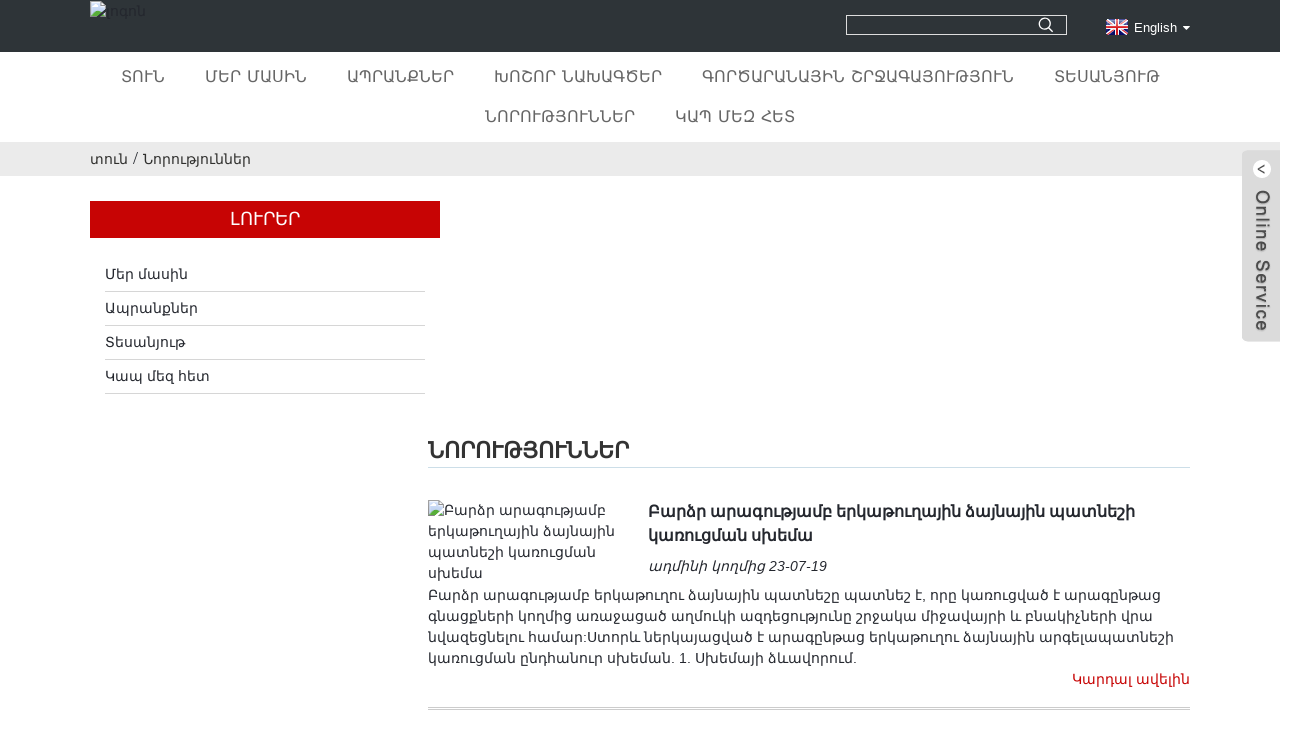

--- FILE ---
content_type: text/html
request_url: https://www.highwaynoisebarrier.com/hy/news_catalog/news/
body_size: 9127
content:
<!DOCTYPE html> <html dir="ltr" lang="en"> <head> <!-- Google Tag Manager --> <script>(function(w,d,s,l,i){w[l]=w[l]||[];w[l].push({'gtm.start':
new Date().getTime(),event:'gtm.js'});var f=d.getElementsByTagName(s)[0],
j=d.createElement(s),dl=l!='dataLayer'?'&l='+l:'';j.async=true;j.src=
'https://www.googletagmanager.com/gtm.js?id='+i+dl;f.parentNode.insertBefore(j,f);
})(window,document,'script','dataLayer','GTM-K3W97W5');</script> <!-- End Google Tag Manager --> <title>Նորություններ</title> <meta http-equiv="Content-Type" content="text/html; charset=UTF-8" /> <meta name="viewport" content="width=device-width,initial-scale=1,minimum-scale=1,maximum-scale=1,user-scalable=no"> <link rel="apple-touch-icon-precomposed" href=""> <meta name="format-detection" content="telephone=no"> <meta name="apple-mobile-web-app-capable" content="yes"> <meta name="apple-mobile-web-app-status-bar-style" content="black"> <link href="https://www.highwaynoisebarrier.com/style/global/newstyle.css" rel="stylesheet"> <link href="https://cdn.goodao.net/highwaynoisebarrier/style/public/public.css" rel="stylesheet">  <link rel="shortcut icon" href="https://cdnus.globalso.com/highwaynoisebarrier/c0f85347.png" /> <script async src="https://www.googletagmanager.com/gtag/js?id=UA-142086422-1"></script> <script>
  window.dataLayer = window.dataLayer || [];
  function gtag(){dataLayer.push(arguments);}
  gtag('js', new Date());

  gtag('config', 'UA-142086422-1');
</script> <link href="//cdn.globalso.com/hide_search.css" rel="stylesheet"/><link href="//www.highwaynoisebarrier.com/style/hy.html.css" rel="stylesheet"/><link rel="alternate" hreflang="hy" href="https://www.highwaynoisebarrier.com/hy/" /></head> <body> <!-- Google Tag Manager (noscript) --> <noscript><iframe src="https://www.googletagmanager.com/ns.html?id=GTM-K3W97W5" height="0" width="0" style="display:none;visibility:hidden"></iframe></noscript> <!-- End Google Tag Manager (noscript) --> <div class="container">   <!-- web_head start -->    <header class="web_head">     <div class="head_top">       <div class="layout">         <figure class="logo"><a href="">        <img src="https://cdnus.globalso.com/highwaynoisebarrier/logo2.png" alt="լոգոն">         </a></figure>         <div class="head_right">           <div class="head-search">             <form class="" action="https://www.highwaynoisebarrier.com/index.php" method="get" >               <input class="search-ipt" name="s"  placeholder="" /> 			  <input type="hidden" name="cat" value="490"/>               <button class="search-btn" type="button"></button>               <span id="btn-search"></span>             </form>           </div>         <div class="change-language ensemble">   <div class="change-language-info">     <div class="change-language-title medium-title">        <div class="language-flag language-flag-en"><a href="https://www.highwaynoisebarrier.com/"><b class="country-flag"></b><span>English</span> </a></div>        <b class="language-icon"></b>      </div> 	<div class="change-language-cont sub-content">         <div class="empty"></div>     </div>   </div> </div> <!--theme276-->          </div>       </div>     </div>     <div class="head_layer">       <div class="layout">         <nav class="nav_wrap">           <ul class="head_nav">             <li><a href="/hy/">տուն</a></li> <li><a href="/hy/about-us/">Մեր մասին</a></li> <li><a href="/hy/products/">Ապրանքներ</a> <ul class="sub-menu"> 	<li><a href="/hy/products/noise-barrier/">Աղմուկային արգելք</a> 	<ul class="sub-menu"> 		<li><a href="/hy/products/noise-barrier/noise-barrier-material/">Աղմուկի արգելք-նյութ</a></li> 		<li><a href="/hy/products/noise-barrier/noise-barrier-style/">Աղմուկային արգելք-ոճ</a></li> 		<li><a href="/hy/products/noise-barrier/noise-barrier-use/">Աղմուկի արգելք-Օգտագործում</a></li> 	</ul> </li> 	<li><a href="/hy/products/mesh-fence/">Ցանցային պարիսպ</a></li> </ul> </li> <li><a href="/hy/projects_catalog/major-projects/">Խոշոր նախագծեր</a></li> <li><a href="/hy/factory-tour/">Գործարանային շրջագայություն</a></li> <li><a href="/hy/video/">Տեսանյութ</a></li> <li class="nav-current"><a href="/hy/news_catalog/news/">Նորություններ</a></li> <li><a href="/hy/contact-us/">Կապ մեզ հետ</a></li>           </ul>         </nav>               </div>     </div>    </header>     	           <nav class="path-bar">           <ul class="path-nav">              <li> <a itemprop="breadcrumb" href="/hy/">տուն</a></li><li> <a href="#">Նորություններ</a></li>           </ul>        </nav>  <section class="layout main_content">     	 <aside class="aside"> <section class="aside-wrap">           <section class="side-widget">              <div class="side-tit-bar">                 <h4 class="side-tit">ԼՈՒՐԵՐ</h4>              </div>              <ul class="side-cate">                <li><a href="/hy/about-us/">Մեր մասին</a></li> <li><a href="/hy/products/">Ապրանքներ</a></li> <li><a href="/hy/video/">Տեսանյութ</a></li> <li><a href="/hy/contact-us/">Կապ մեզ հետ</a></li>                 </ul>                         </section> 		   <section class="aside-wrap"> 	  </aside>       <section class="main">       <div class="main-tit-bar">          <h1 class="title">Նորություններ</h1>          <div class="share-this"><div class="addthis_sharing_toolbox"></div><script type="text/javascript" src="//s7.addthis.com/js/300/addthis_widget.js#pubid=ra-542380e974172b9d" async="async"></script> </div>          <div class="clear"></div>       </div>          <div class="blog_list">              <ul>             <li class="blog-item">                           <figure class="item-wrap">                             <a class="item-img" href="/hy/news/construction-scheme-of-high-speed-rail-sound-barrier"><img class="blog-img" src="https://cdnus.globalso.com/highwaynoisebarrier/1689218055.jpg" alt="Բարձր արագությամբ երկաթուղային ձայնային պատնեշի կառուցման սխեմա"></a>                              <figcaption class="item-info">                                 <h3 class="item-title"><a href="/hy/news/construction-scheme-of-high-speed-rail-sound-barrier/">Բարձր արագությամբ երկաթուղային ձայնային պատնեշի կառուցման սխեմա</a></h3>                                 <time>ադմինի կողմից 23-07-19</time>                                 <div class="item-detail">Բարձր արագությամբ երկաթուղու ձայնային պատնեշը պատնեշ է, որը կառուցված է արագընթաց գնացքների կողմից առաջացած աղմուկի ազդեցությունը շրջակա միջավայրի և բնակիչների վրա նվազեցնելու համար:Ստորև ներկայացված է արագընթաց երկաթուղու ձայնային արգելապատնեշի կառուցման ընդհանուր սխեման. 1. Սխեմայի ձևավորում.</div>                                 <a href="/hy/news/construction-scheme-of-high-speed-rail-sound-barrier/" class="item-more">Կարդալ ավելին</a>                               </figcaption>                             </figure>                         </li>             <li class="blog-item">                           <figure class="item-wrap">                                                           <figcaption class="item-info">                                 <h3 class="item-title"><a href="/hy/news/2023vietbuild/">2023 ՎԻԵՏԵՏԱԿԱՆ ԿԱՌՈՒՑՈՒՄ</a></h3>                                 <time>ադմինի կողմից 23-07-07</time>                                 <div class="item-detail"> </div>                                 <a href="/hy/news/2023vietbuild/" class="item-more">Կարդալ ավելին</a>                               </figcaption>                             </figure>                         </li>             <li class="blog-item">                           <figure class="item-wrap">                             <a class="item-img" href="/hy/news/development-trend-of-bridge-sound-insulation-barrier-industry"><img class="blog-img" src="https://cdnus.globalso.com/highwaynoisebarrier/1688198805.jpg" alt="Կամուրջների ձայնամեկուսիչ արգելապատնեշների արդյունաբերության զարգացման միտումը"></a>                              <figcaption class="item-info">                                 <h3 class="item-title"><a href="/hy/news/development-trend-of-bridge-sound-insulation-barrier-industry/">Կամուրջների ձայնամեկուսիչ արգելապատնեշների արդյունաբերության զարգացման միտումը</a></h3>                                 <time>ադմինի կողմից 23-07-03</time>                                 <div class="item-detail">Ուրբանիզացիայի արագացման և երթևեկության ճանապարհաշինության արագ զարգացման հետ մեկտեղ կամուրջի ձայնամեկուսիչ պատնեշի շուկայական պահանջարկը որպես կառուցվածքային սարք, որն օգտագործվում է աղմուկի աղտոտումը նվազեցնելու համար, աստիճանաբար աճել է:Կամուրջների ձայնային ոլորտում շուկայի միտումների պարզ վերլուծություն ...</div>                                 <a href="/hy/news/development-trend-of-bridge-sound-insulation-barrier-industry/" class="item-more">Կարդալ ավելին</a>                               </figcaption>                             </figure>                         </li>             <li class="blog-item">                           <figure class="item-wrap">                                                           <figcaption class="item-info">                                 <h3 class="item-title"><a href="/hy/news/pls-dont-just-focus-on-price-quality-is-the-most-important-thing/">Խնդրում ենք ոչ միայն կենտրոնանալ գնի վրա, որակն ամենակարևորն է:</a></h3>                                 <time>ադմինի կողմից 23-06-26</time>                                 <div class="item-detail">Խնդրում ենք ոչ միայն կենտրոնանալ գնի վրա, որակն ամենակարևորն է:Պատմականորեն, որակը սպառողների ուշադրության կենտրոնում է եղել և ավելի կարևոր է, քան գինը:Հատկապես միջազգային բիզնեսի համար, քանի որ տրանսպորտի վճարը բարձր է և նաև ավելի շատ ժամանակ և գումար է պահանջում, քան ներքին բիզնեսը...</div>                                 <a href="/hy/news/pls-dont-just-focus-on-price-quality-is-the-most-important-thing/" class="item-more">Կարդալ ավելին</a>                               </figcaption>                             </figure>                         </li>             <li class="blog-item">                           <figure class="item-wrap">                             <a class="item-img" href="/hy/news/noise-impact-on-your-life"><img class="blog-img" src="https://cdnus.globalso.com/highwaynoisebarrier/fgs-2.png" alt="Աղմուկի ազդեցությունը ձեր կյանքի վրա"></a>                              <figcaption class="item-info">                                 <h3 class="item-title"><a href="/hy/news/noise-impact-on-your-life/">Աղմուկի ազդեցությունը ձեր կյանքի վրա</a></h3>                                 <time>ադմինի կողմից 22-10-21-ին</time>                                 <div class="item-detail">Մեր ժամանակներում աղմուկը բարձր է այն աղտոտվածության աղբյուրներից, որոնք ամենից շատ վատացնում են մեր կյանքի որակը:Ավելի շատ երթևեկություն, որն առաջանում է անընդհատ զարգացող շարժունակության պատճառով, ավելի է խորացնում անհանգստությունը:Այսպիսի բնապահպանական բեռից մեզ պաշտպանելու միջոցառումները ենթադրում են աճող և կարևոր...</div>                                 <a href="/hy/news/noise-impact-on-your-life/" class="item-more">Կարդալ ավելին</a>                               </figcaption>                             </figure>                         </li>             <li class="blog-item">                           <figure class="item-wrap">                             <a class="item-img" href="/hy/news/solar-serve-anytime-anywhere"><img class="blog-img" src="https://cdnus.globalso.com/highwaynoisebarrier/zxcz-3.png" alt="Արևային էներգիան սպասարկում է ցանկացած պահի, ցանկացած վայրում"></a>                              <figcaption class="item-info">                                 <h3 class="item-title"><a href="/hy/news/solar-serve-anytime-anywhere/">Արևային էներգիան սպասարկում է ցանկացած պահի, ցանկացած վայրում</a></h3>                                 <time>ադմինի կողմից 22-10-21-ին</time>                                 <div class="item-detail">Ֆոտովոլտային էներգիայի արտադրության և ավտոմոբիլի կատարյալ համադրությունը BIPV ֆոտոգալվանային շենքերի ինտեգրման կիրառություններից մեկն է:JINBIAO ֆոտոգալվանային ավտոմոբիլային տրանսպորտի արտադրանքը կարող է ոչ միայն իրականացնել ավանդական ավտոմոբիլների բոլոր գործառույթները, այլև բերել կայուն կանաչ էներգիայի արտադրության առավելություններ...</div>                                 <a href="/hy/news/solar-serve-anytime-anywhere/" class="item-more">Կարդալ ավելին</a>                               </figcaption>                             </figure>                         </li>             <li class="blog-item">                           <figure class="item-wrap">                             <a class="item-img" href="/hy/news/jinbiao-noise-barrier-4"><img class="blog-img" src="https://cdnus.globalso.com/highwaynoisebarrier/图片-53.png" alt="JINBIAO աղմուկի պատնեշ"></a>                              <figcaption class="item-info">                                 <h3 class="item-title"><a href="/hy/news/jinbiao-noise-barrier-4/">JINBIAO աղմուկի պատնեշ</a></h3>                                 <time>ադմինի կողմից 22-09-27</time>                                 <div class="item-detail">Աղմուկի արգելք, որը նաև կոչվում է ակուստիկ պատեր/ձայնային պատնեշներ:հիմնականում օգտագործվում է մայրուղիների, մետրոյի,+ արագընթաց մայրուղիների, երկաթուղու, բարձր կոմպոզիտային ճանապարհների և աղմուկի այլ աղբյուրների աղմուկի մեկուսացման և նվազեցման համար:Այն կարելի է բաժանել արտացոլման տիպի ձայնային պատնեշի մաքուր ձայնային մեկուսացման, և միացությունը s...</div>                                 <a href="/hy/news/jinbiao-noise-barrier-4/" class="item-more">Կարդալ ավելին</a>                               </figcaption>                             </figure>                         </li>             <li class="blog-item">                           <figure class="item-wrap">                             <a class="item-img" href="/hy/news/completed-perfectly-rongwu-high-speed-sound-barrier-projectsection234"><img class="blog-img" src="https://cdnus.globalso.com/highwaynoisebarrier/sound-barriers.jpg" alt="Կատարյալ ավարտված՝ Rongwu բարձր արագությամբ ձայնային արգելքի նախագիծ (բաժին 2/3/4)"></a>                              <figcaption class="item-info">                                 <h3 class="item-title"><a href="/hy/news/completed-perfectly-rongwu-high-speed-sound-barrier-projectsection234/">Կատարյալ ավարտված՝ Rongwu բարձր արագությամբ ձայնային արգելքի նախագիծ (բաժին 2/3/4)</a></h3>                                 <time>ադմինի կողմից 21-05-27-ին</time>                                 <div class="item-detail">Rongwu Expressway-ը մայրուղի է, որը կապում է Շանդուն նահանգի Ռոնչեն քաղաքը և Ներքին Մոնղոլիայի Ուհայ քաղաքը, ընդհանուր երկարությունը 1820 կիլոմետր է:Ազգային արագընթաց մայրուղիների ցանցի համարը՝ G18, երկրի հիմնական երթևեկության զարկերակներից մեկը:Hebei JinBiao Construction Materials Tech Corp., Ltd-ն ...</div>                                 <a href="/hy/news/completed-perfectly-rongwu-high-speed-sound-barrier-projectsection234/" class="item-more">Կարդալ ավելին</a>                               </figcaption>                             </figure>                         </li>             <li class="blog-item">                           <figure class="item-wrap">                             <a class="item-img" href="/hy/news/the-new-exhibition-hall"><img class="blog-img" src="https://cdnus.globalso.com/highwaynoisebarrier/图片417.png" alt="Նոր ցուցասրահ"></a>                              <figcaption class="item-info">                                 <h3 class="item-title"><a href="/hy/news/the-new-exhibition-hall/">Նոր ցուցասրահ</a></h3>                                 <time>ադմինի կողմից 21-04-22-ին</time>                                 <div class="item-detail">Hebei Jinbiao Construction Materials Tech Corp., Ltd գտնվում է Հեբեյ նահանգի Անպինգ կոմսությունում, այն հիմնադրվել է 1990 թվականին որպես արտադրություն, որը զբաղվում է մետաղական ցանցի ցանկապատի, աղմուկի արգելքների, գեոգրադի հետազոտությամբ և մշակմամբ, արտադրությամբ, վաճառքով և սպասարկումով:JINBIAO պարիսպը գեղեցիկ և ամուր է...</div>                                 <a href="/hy/news/the-new-exhibition-hall/" class="item-more">Կարդալ ավելին</a>                               </figcaption>                             </figure>                         </li>             <li class="blog-item">                           <figure class="item-wrap">                             <a class="item-img" href="/hy/news/jinbiaos-aluminum-products"><img class="blog-img" src="https://cdnus.globalso.com/highwaynoisebarrier/图片227.png" alt="Jinbiao-ի ալյումինե արտադրանք"></a>                              <figcaption class="item-info">                                 <h3 class="item-title"><a href="/hy/news/jinbiaos-aluminum-products/">Jinbiao-ի ալյումինե արտադրանք</a></h3>                                 <time>ադմինի կողմից 21-04-16</time>                                 <div class="item-detail">Jinbiao-ն մետաղական ցանցերի ցանկապատերի և աղմուկի արգելքների արտադրող է: Որոշ աղմուկի պատնեշներ պատրաստված են ալյումինե թիթեղներից: Վերջերս մենք ավարտեցինք ալյումինե թերթի ծակող աշխատանքը: Եկեք նայենք! Արտադրության մեջ մենք սովորաբար օգտագործում ենք երեք տեսակի ալյումինե ափսե: Մեկը համեմատաբար բարձր մթերք է...</div>                                 <a href="/hy/news/jinbiaos-aluminum-products/" class="item-more">Կարդալ ավելին</a>                               </figcaption>                             </figure>                         </li>             <li class="blog-item">                           <figure class="item-wrap">                             <a class="item-img" href="/hy/news/chain-link-fence"><img class="blog-img" src="https://cdnus.globalso.com/highwaynoisebarrier/图片325.png" alt="Շղթայական պարիսպ"></a>                              <figcaption class="item-info">                                 <h3 class="item-title"><a href="/hy/news/chain-link-fence/">Շղթայական պարիսպ</a></h3>                                 <time>ադմինի կողմից 21-04-08</time>                                 <div class="item-detail">Շղթայով պարիսպը կոչվում է նաև ադամանդե ցանկապատ, քանի որ ցանցը նման է ադամանդի:Շղթայի օղակի ցանկապատի նյութը կարող է լինել չժանգոտվող պողպատ, կարող է լինել ցինկապատ, ինչպես նաև կարող է լինել PVC ծածկույթ:Շղթայական ցանկապատի առավելություններն են միատեսակ ցանցը, ոչ հեշտ կոռոզիայի ենթարկվելը և ամուր գործնականությունը:</div>                                 <a href="/hy/news/chain-link-fence/" class="item-more">Կարդալ ավելին</a>                               </figcaption>                             </figure>                         </li>             <li class="blog-item">                           <figure class="item-wrap">                             <a class="item-img" href="/hy/news/jinbiao-noise-barrier-project-case"><img class="blog-img" src="https://cdnus.globalso.com/highwaynoisebarrier/预览图3.png" alt="Jinbiao Noise Barrier Project Case"></a>                              <figcaption class="item-info">                                 <h3 class="item-title"><a href="/hy/news/jinbiao-noise-barrier-project-case/">Jinbiao Noise Barrier Project Case</a></h3>                                 <time>ադմինի կողմից 21-03-24</time>                                 <div class="item-detail">Jinbiao ընկերությունը աղմուկի խոչընդոտների պրոֆեսիոնալ արտադրող է:Մինչ այժմ մենք բազմաթիվ հաջողված նախագծային դեպքեր ենք արել։Այսօր ձեզ ներկայացնեմ դրանց մի մասը։Սինգապուրի Tuas View Basin Viaduct–Մտավոր աղմուկի արգելք՝ փեղկերի անցքով:Hohhot Zhelimulu Viaduct–Թափանցիկ աղմուկ ...</div>                                 <a href="/hy/news/jinbiao-noise-barrier-project-case/" class="item-more">Կարդալ ավելին</a>                               </figcaption>                             </figure>                         </li>          </ul>       </div>            <section class="page-bar">          <div class="pages"><a href='/hy/news_catalog/news/' class='current'>1</a><a href='/hy/news_catalog/news/page/2/'>2</a><a href='/hy/news_catalog/news/page/3/'>3</a><a href='/hy/news_catalog/news/page/4/'>4</a><a href='/hy/news_catalog/news/page/5/'>5</a><a href='/hy/news_catalog/news/page/6/'>6</a><a href="/hy/news_catalog/news/page/2/" >Հաջորդը &gt;</a><a href='/hy/news_catalog/news/page/7/' class='extend' title='The Last Page'>>></a> <span class='current2'>Էջ 1/7</span></div>       </section>    </section>  </section><!-- web_footer start -->   <footer class="web_footer">     <div class="layer_top_bg"></div>     <div class="foot_service">       <div class="layout">         <div class="foot_items">           <nav class="foot_item foot_item_inquiry wow fadeInLeftA" data-wow-delay=".2s" data-wow-duration=".8s">             <div class="foot_item_bd">               <div class="company_subscribe">                 <h2 class="subscribe_title">մեր մասին վաճառքի ցանց կապվեք մեզ հետ կարիերա</h2>                 <p class="subscribe_desc">Մեր ապրանքների կամ գնացուցակի վերաբերյալ հարցումների համար խնդրում ենք թողնել ձեր էլ. նամակը մեզ, և մենք կապ կհաստատենք 24 ժամվա ընթացքում:</p>                 <div class="learn_more">                   <a href="javascript:" class="sys_btn button">ՀԱՐՑՈՒՄ ՀԻՄԱ</a>                 </div>               </div>             </div>                       </nav>            <nav class="foot_item foot_item_follow wow fadeInRightA" data-wow-delay=".2s" data-wow-duration=".8s">             <div class="foot_item_bd">               <address class="foot_contact_list">                 <ul> 				 				                   <li class="contact_item"> <a href="javascript:" class="add_email12"><span class="__cf_email__" data-cfemail="e291838e8791d5a2888b8c808b838d84878c818791cc818d8f">[email&#160;protected]</span></a></li> 				     				                      <li class="contact_item"><a class="tel_link" href="tel:0311 85126158">0311 85126158</a></li> 				                     </ul>               </address>               <ul class="foot_sns">                            <li><a target="_blank" href="https://www.facebook.com/Hebei-Jinbiao-Construction-Materials-Tech-Corpltd-1808993772745693/"><img src="https://cdnus.globalso.com/highwaynoisebarrier/5df174e7.png" alt="Ֆեյսբուք 1"></a></li>                         <li><a target="_blank" href="https://www.youtube.com/watch?v=UhYHSVIiRVk"><img src="https://cdnus.globalso.com/highwaynoisebarrier/8e792139.png" alt="youtube1"></a></li>                         <li><a target="_blank" href="https://www.linkedin.com/company/16271653/admin/updates/"><img src="https://cdnus.globalso.com/highwaynoisebarrier/ccf86ad7.png" alt="linkedin1"></a></li>                         <li><a target="_blank" href="https://twitter.com/DomiGuo119"><img src="https://cdnus.globalso.com/highwaynoisebarrier/673acfd8.png" alt="twitter1"></a></li>                           </ul>             </div>                       </nav>         </div>       </div>     </div>     <div class="foot_bar wow fadeInUpA" data-wow-delay=".2s" data-wow-duration=".8s">       <div class="layout">        	 <div class="copyright">© Հեղինակային իրավունք - 2010-2023. Բոլոր իրավունքները պաշտպանված են:<script data-cfasync="false" src="/cdn-cgi/scripts/5c5dd728/cloudflare-static/email-decode.min.js"></script><script type="text/javascript" src="//www.globalso.site/livechat.js"></script></div>       </div>     </div>   </footer>                                               <aside class="scrollsidebar" id="scrollsidebar">    <section class="side_content">     <div class="side_list">     	<header class="hd"><img src="https://cdn.goodao.net/title_pic.png" alt="Առցանց Inuiry"/></header>         <div class="cont"> 		<li><a class="email" href="javascript:" onclick="showMsgPop();">Ուղարկել նամակ</a></li>  	<li><a class="whatsApp" href="https://api.whatsapp.com/send?phone=8613833129670" >WhatsApp</a></li> 	     </div> 		        <div class="t-code"><img width="120px" src="https://cdnus.globalso.com/highwaynoisebarrier/whatsapp1.jpg" alt=""><br/><center>Whatsapp</center></div>               <div class="side_title"><a  class="close_btn"><span>x</span></a></div>     </div>   </section>   <div class="show_btn"></div> </aside>    <div class="inquiry-pop-bd">   <div class="inquiry-pop"> <i class="ico-close-pop" onclick="hideMsgPop();"></i>      <script type="text/javascript" src="//www.globalso.site/form.js"></script>    </div> </div> </div>  <style> .mo_whatsapp{ display:block;} .pc_whatsapp{ display:none} </style>   <div id="mo_whatsapp"> <a target="_blank" class="whatsapp_1" href="whatsapp://send?phone=8613833129670">                   <div class="whatsapp_1 whatsapp whatsapp-bottom left" style="background-color: #25d366;">                         <span class="whatsapp_1"  style="background-color: #25d366" >                             <i class="whatsapp_1 whatsapp-icon" style="padding-right:0px!important;"></i>WhatsApp առցանց զրույց!</span>                     </div> </a> </div> <script>
function pcWhatsapp(){
document.getElementById("mo_whatsapp").setAttribute("class", "pc_whatsapp")
}
function moWhatsapp(){
document.getElementById("mo_whatsapp").setAttribute("class", "mo_whatsapp")
}
if( /Android|webOS|iPhone|iPad|iPod|BlackBerry|IEMobile|Opera Mini/i.test(navigator.userAgent) ) {
  moWhatsapp()
   }else{
		pcWhatsapp()
	}
</script> <link rel="stylesheet" id="whatsappchat-css"  href="//www.globalso.top/whatsappchat/id_whatsappchat.css" type="text/css" media="all" />  <script type="text/javascript" src="https://www.highwaynoisebarrier.com/style/global/js/newjquery.min.js"></script>  <script type="text/javascript" src="https://www.highwaynoisebarrier.com/style/global/js/newcommon.js"></script> <!--[if lt IE 9]> <script src="https://cdn.goodao.net/highwaynoisebarrier/style/global/js/html5.js"></script> <![endif]-->    <ul class="prisna-wp-translate-seo" id="prisna-translator-seo"><li class="language-flag language-flag-en"><a href="https://www.highwaynoisebarrier.com/news_catalog/news/" title="English"><b class="country-flag"></b><span>English</span></a></li><li class="language-flag language-flag-fr"><a href="https://www.highwaynoisebarrier.com/fr/news_catalog/news/" title="French"><b class="country-flag"></b><span>French</span></a></li><li class="language-flag language-flag-de"><a href="https://www.highwaynoisebarrier.com/de/news_catalog/news/" title="German"><b class="country-flag"></b><span>German</span></a></li><li class="language-flag language-flag-pt"><a href="https://www.highwaynoisebarrier.com/pt/news_catalog/news/" title="Portuguese"><b class="country-flag"></b><span>Portuguese</span></a></li><li class="language-flag language-flag-es"><a href="https://www.highwaynoisebarrier.com/es/news_catalog/news/" title="Spanish"><b class="country-flag"></b><span>Spanish</span></a></li><li class="language-flag language-flag-ru"><a href="https://www.highwaynoisebarrier.com/ru/news_catalog/news/" title="Russian"><b class="country-flag"></b><span>Russian</span></a></li><li class="language-flag language-flag-ja"><a href="https://www.highwaynoisebarrier.com/ja/news_catalog/news/" title="Japanese"><b class="country-flag"></b><span>Japanese</span></a></li><li class="language-flag language-flag-ko"><a href="https://www.highwaynoisebarrier.com/ko/news_catalog/news/" title="Korean"><b class="country-flag"></b><span>Korean</span></a></li><li class="language-flag language-flag-ar"><a href="https://www.highwaynoisebarrier.com/ar/news_catalog/news/" title="Arabic"><b class="country-flag"></b><span>Arabic</span></a></li><li class="language-flag language-flag-ga"><a href="https://www.highwaynoisebarrier.com/ga/news_catalog/news/" title="Irish"><b class="country-flag"></b><span>Irish</span></a></li><li class="language-flag language-flag-el"><a href="https://www.highwaynoisebarrier.com/el/news_catalog/news/" title="Greek"><b class="country-flag"></b><span>Greek</span></a></li><li class="language-flag language-flag-tr"><a href="https://www.highwaynoisebarrier.com/tr/news_catalog/news/" title="Turkish"><b class="country-flag"></b><span>Turkish</span></a></li><li class="language-flag language-flag-it"><a href="https://www.highwaynoisebarrier.com/it/news_catalog/news/" title="Italian"><b class="country-flag"></b><span>Italian</span></a></li><li class="language-flag language-flag-da"><a href="https://www.highwaynoisebarrier.com/da/news_catalog/news/" title="Danish"><b class="country-flag"></b><span>Danish</span></a></li><li class="language-flag language-flag-ro"><a href="https://www.highwaynoisebarrier.com/ro/news_catalog/news/" title="Romanian"><b class="country-flag"></b><span>Romanian</span></a></li><li class="language-flag language-flag-id"><a href="https://www.highwaynoisebarrier.com/id/news_catalog/news/" title="Indonesian"><b class="country-flag"></b><span>Indonesian</span></a></li><li class="language-flag language-flag-cs"><a href="https://www.highwaynoisebarrier.com/cs/news_catalog/news/" title="Czech"><b class="country-flag"></b><span>Czech</span></a></li><li class="language-flag language-flag-af"><a href="https://www.highwaynoisebarrier.com/af/news_catalog/news/" title="Afrikaans"><b class="country-flag"></b><span>Afrikaans</span></a></li><li class="language-flag language-flag-sv"><a href="https://www.highwaynoisebarrier.com/sv/news_catalog/news/" title="Swedish"><b class="country-flag"></b><span>Swedish</span></a></li><li class="language-flag language-flag-pl"><a href="https://www.highwaynoisebarrier.com/pl/news_catalog/news/" title="Polish"><b class="country-flag"></b><span>Polish</span></a></li><li class="language-flag language-flag-eu"><a href="https://www.highwaynoisebarrier.com/eu/news_catalog/news/" title="Basque"><b class="country-flag"></b><span>Basque</span></a></li><li class="language-flag language-flag-ca"><a href="https://www.highwaynoisebarrier.com/ca/news_catalog/news/" title="Catalan"><b class="country-flag"></b><span>Catalan</span></a></li><li class="language-flag language-flag-eo"><a href="https://www.highwaynoisebarrier.com/eo/news_catalog/news/" title="Esperanto"><b class="country-flag"></b><span>Esperanto</span></a></li><li class="language-flag language-flag-hi"><a href="https://www.highwaynoisebarrier.com/hi/news_catalog/news/" title="Hindi"><b class="country-flag"></b><span>Hindi</span></a></li><li class="language-flag language-flag-lo"><a href="https://www.highwaynoisebarrier.com/lo/news_catalog/news/" title="Lao"><b class="country-flag"></b><span>Lao</span></a></li><li class="language-flag language-flag-sq"><a href="https://www.highwaynoisebarrier.com/sq/news_catalog/news/" title="Albanian"><b class="country-flag"></b><span>Albanian</span></a></li><li class="language-flag language-flag-am"><a href="https://www.highwaynoisebarrier.com/am/news_catalog/news/" title="Amharic"><b class="country-flag"></b><span>Amharic</span></a></li><li class="language-flag language-flag-hy"><a href="https://www.highwaynoisebarrier.com/hy/news_catalog/news/" title="Armenian"><b class="country-flag"></b><span>Armenian</span></a></li><li class="language-flag language-flag-az"><a href="https://www.highwaynoisebarrier.com/az/news_catalog/news/" title="Azerbaijani"><b class="country-flag"></b><span>Azerbaijani</span></a></li><li class="language-flag language-flag-be"><a href="https://www.highwaynoisebarrier.com/be/news_catalog/news/" title="Belarusian"><b class="country-flag"></b><span>Belarusian</span></a></li><li class="language-flag language-flag-bn"><a href="https://www.highwaynoisebarrier.com/bn/news_catalog/news/" title="Bengali"><b class="country-flag"></b><span>Bengali</span></a></li><li class="language-flag language-flag-bs"><a href="https://www.highwaynoisebarrier.com/bs/news_catalog/news/" title="Bosnian"><b class="country-flag"></b><span>Bosnian</span></a></li><li class="language-flag language-flag-bg"><a href="https://www.highwaynoisebarrier.com/bg/news_catalog/news/" title="Bulgarian"><b class="country-flag"></b><span>Bulgarian</span></a></li><li class="language-flag language-flag-ceb"><a href="https://www.highwaynoisebarrier.com/ceb/news_catalog/news/" title="Cebuano"><b class="country-flag"></b><span>Cebuano</span></a></li><li class="language-flag language-flag-ny"><a href="https://www.highwaynoisebarrier.com/ny/news_catalog/news/" title="Chichewa"><b class="country-flag"></b><span>Chichewa</span></a></li><li class="language-flag language-flag-co"><a href="https://www.highwaynoisebarrier.com/co/news_catalog/news/" title="Corsican"><b class="country-flag"></b><span>Corsican</span></a></li><li class="language-flag language-flag-hr"><a href="https://www.highwaynoisebarrier.com/hr/news_catalog/news/" title="Croatian"><b class="country-flag"></b><span>Croatian</span></a></li><li class="language-flag language-flag-nl"><a href="https://www.highwaynoisebarrier.com/nl/news_catalog/news/" title="Dutch"><b class="country-flag"></b><span>Dutch</span></a></li><li class="language-flag language-flag-et"><a href="https://www.highwaynoisebarrier.com/et/news_catalog/news/" title="Estonian"><b class="country-flag"></b><span>Estonian</span></a></li><li class="language-flag language-flag-tl"><a href="https://www.highwaynoisebarrier.com/tl/news_catalog/news/" title="Filipino"><b class="country-flag"></b><span>Filipino</span></a></li><li class="language-flag language-flag-fi"><a href="https://www.highwaynoisebarrier.com/fi/news_catalog/news/" title="Finnish"><b class="country-flag"></b><span>Finnish</span></a></li><li class="language-flag language-flag-fy"><a href="https://www.highwaynoisebarrier.com/fy/news_catalog/news/" title="Frisian"><b class="country-flag"></b><span>Frisian</span></a></li><li class="language-flag language-flag-gl"><a href="https://www.highwaynoisebarrier.com/gl/news_catalog/news/" title="Galician"><b class="country-flag"></b><span>Galician</span></a></li><li class="language-flag language-flag-ka"><a href="https://www.highwaynoisebarrier.com/ka/news_catalog/news/" title="Georgian"><b class="country-flag"></b><span>Georgian</span></a></li><li class="language-flag language-flag-gu"><a href="https://www.highwaynoisebarrier.com/gu/news_catalog/news/" title="Gujarati"><b class="country-flag"></b><span>Gujarati</span></a></li><li class="language-flag language-flag-ht"><a href="https://www.highwaynoisebarrier.com/ht/news_catalog/news/" title="Haitian"><b class="country-flag"></b><span>Haitian</span></a></li><li class="language-flag language-flag-ha"><a href="https://www.highwaynoisebarrier.com/ha/news_catalog/news/" title="Hausa"><b class="country-flag"></b><span>Hausa</span></a></li><li class="language-flag language-flag-haw"><a href="https://www.highwaynoisebarrier.com/haw/news_catalog/news/" title="Hawaiian"><b class="country-flag"></b><span>Hawaiian</span></a></li><li class="language-flag language-flag-iw"><a href="https://www.highwaynoisebarrier.com/iw/news_catalog/news/" title="Hebrew"><b class="country-flag"></b><span>Hebrew</span></a></li><li class="language-flag language-flag-hmn"><a href="https://www.highwaynoisebarrier.com/hmn/news_catalog/news/" title="Hmong"><b class="country-flag"></b><span>Hmong</span></a></li><li class="language-flag language-flag-hu"><a href="https://www.highwaynoisebarrier.com/hu/news_catalog/news/" title="Hungarian"><b class="country-flag"></b><span>Hungarian</span></a></li><li class="language-flag language-flag-is"><a href="https://www.highwaynoisebarrier.com/is/news_catalog/news/" title="Icelandic"><b class="country-flag"></b><span>Icelandic</span></a></li><li class="language-flag language-flag-ig"><a href="https://www.highwaynoisebarrier.com/ig/news_catalog/news/" title="Igbo"><b class="country-flag"></b><span>Igbo</span></a></li><li class="language-flag language-flag-jw"><a href="https://www.highwaynoisebarrier.com/jw/news_catalog/news/" title="Javanese"><b class="country-flag"></b><span>Javanese</span></a></li><li class="language-flag language-flag-kn"><a href="https://www.highwaynoisebarrier.com/kn/news_catalog/news/" title="Kannada"><b class="country-flag"></b><span>Kannada</span></a></li><li class="language-flag language-flag-kk"><a href="https://www.highwaynoisebarrier.com/kk/news_catalog/news/" title="Kazakh"><b class="country-flag"></b><span>Kazakh</span></a></li><li class="language-flag language-flag-km"><a href="https://www.highwaynoisebarrier.com/km/news_catalog/news/" title="Khmer"><b class="country-flag"></b><span>Khmer</span></a></li><li class="language-flag language-flag-ku"><a href="https://www.highwaynoisebarrier.com/ku/news_catalog/news/" title="Kurdish"><b class="country-flag"></b><span>Kurdish</span></a></li><li class="language-flag language-flag-ky"><a href="https://www.highwaynoisebarrier.com/ky/news_catalog/news/" title="Kyrgyz"><b class="country-flag"></b><span>Kyrgyz</span></a></li><li class="language-flag language-flag-la"><a href="https://www.highwaynoisebarrier.com/la/news_catalog/news/" title="Latin"><b class="country-flag"></b><span>Latin</span></a></li><li class="language-flag language-flag-lv"><a href="https://www.highwaynoisebarrier.com/lv/news_catalog/news/" title="Latvian"><b class="country-flag"></b><span>Latvian</span></a></li><li class="language-flag language-flag-lt"><a href="https://www.highwaynoisebarrier.com/lt/news_catalog/news/" title="Lithuanian"><b class="country-flag"></b><span>Lithuanian</span></a></li><li class="language-flag language-flag-lb"><a href="https://www.highwaynoisebarrier.com/lb/news_catalog/news/" title="Luxembou.."><b class="country-flag"></b><span>Luxembou..</span></a></li><li class="language-flag language-flag-mk"><a href="https://www.highwaynoisebarrier.com/mk/news_catalog/news/" title="Macedonian"><b class="country-flag"></b><span>Macedonian</span></a></li><li class="language-flag language-flag-mg"><a href="https://www.highwaynoisebarrier.com/mg/news_catalog/news/" title="Malagasy"><b class="country-flag"></b><span>Malagasy</span></a></li><li class="language-flag language-flag-ms"><a href="https://www.highwaynoisebarrier.com/ms/news_catalog/news/" title="Malay"><b class="country-flag"></b><span>Malay</span></a></li><li class="language-flag language-flag-ml"><a href="https://www.highwaynoisebarrier.com/ml/news_catalog/news/" title="Malayalam"><b class="country-flag"></b><span>Malayalam</span></a></li><li class="language-flag language-flag-mt"><a href="https://www.highwaynoisebarrier.com/mt/news_catalog/news/" title="Maltese"><b class="country-flag"></b><span>Maltese</span></a></li><li class="language-flag language-flag-mi"><a href="https://www.highwaynoisebarrier.com/mi/news_catalog/news/" title="Maori"><b class="country-flag"></b><span>Maori</span></a></li><li class="language-flag language-flag-mr"><a href="https://www.highwaynoisebarrier.com/mr/news_catalog/news/" title="Marathi"><b class="country-flag"></b><span>Marathi</span></a></li><li class="language-flag language-flag-mn"><a href="https://www.highwaynoisebarrier.com/mn/news_catalog/news/" title="Mongolian"><b class="country-flag"></b><span>Mongolian</span></a></li><li class="language-flag language-flag-my"><a href="https://www.highwaynoisebarrier.com/my/news_catalog/news/" title="Burmese"><b class="country-flag"></b><span>Burmese</span></a></li><li class="language-flag language-flag-ne"><a href="https://www.highwaynoisebarrier.com/ne/news_catalog/news/" title="Nepali"><b class="country-flag"></b><span>Nepali</span></a></li><li class="language-flag language-flag-no"><a href="https://www.highwaynoisebarrier.com/no/news_catalog/news/" title="Norwegian"><b class="country-flag"></b><span>Norwegian</span></a></li><li class="language-flag language-flag-ps"><a href="https://www.highwaynoisebarrier.com/ps/news_catalog/news/" title="Pashto"><b class="country-flag"></b><span>Pashto</span></a></li><li class="language-flag language-flag-fa"><a href="https://www.highwaynoisebarrier.com/fa/news_catalog/news/" title="Persian"><b class="country-flag"></b><span>Persian</span></a></li><li class="language-flag language-flag-pa"><a href="https://www.highwaynoisebarrier.com/pa/news_catalog/news/" title="Punjabi"><b class="country-flag"></b><span>Punjabi</span></a></li><li class="language-flag language-flag-sr"><a href="https://www.highwaynoisebarrier.com/sr/news_catalog/news/" title="Serbian"><b class="country-flag"></b><span>Serbian</span></a></li><li class="language-flag language-flag-st"><a href="https://www.highwaynoisebarrier.com/st/news_catalog/news/" title="Sesotho"><b class="country-flag"></b><span>Sesotho</span></a></li><li class="language-flag language-flag-si"><a href="https://www.highwaynoisebarrier.com/si/news_catalog/news/" title="Sinhala"><b class="country-flag"></b><span>Sinhala</span></a></li><li class="language-flag language-flag-sk"><a href="https://www.highwaynoisebarrier.com/sk/news_catalog/news/" title="Slovak"><b class="country-flag"></b><span>Slovak</span></a></li><li class="language-flag language-flag-sl"><a href="https://www.highwaynoisebarrier.com/sl/news_catalog/news/" title="Slovenian"><b class="country-flag"></b><span>Slovenian</span></a></li><li class="language-flag language-flag-so"><a href="https://www.highwaynoisebarrier.com/so/news_catalog/news/" title="Somali"><b class="country-flag"></b><span>Somali</span></a></li><li class="language-flag language-flag-sm"><a href="https://www.highwaynoisebarrier.com/sm/news_catalog/news/" title="Samoan"><b class="country-flag"></b><span>Samoan</span></a></li><li class="language-flag language-flag-gd"><a href="https://www.highwaynoisebarrier.com/gd/news_catalog/news/" title="Scots Gaelic"><b class="country-flag"></b><span>Scots Gaelic</span></a></li><li class="language-flag language-flag-sn"><a href="https://www.highwaynoisebarrier.com/sn/news_catalog/news/" title="Shona"><b class="country-flag"></b><span>Shona</span></a></li><li class="language-flag language-flag-sd"><a href="https://www.highwaynoisebarrier.com/sd/news_catalog/news/" title="Sindhi"><b class="country-flag"></b><span>Sindhi</span></a></li><li class="language-flag language-flag-su"><a href="https://www.highwaynoisebarrier.com/su/news_catalog/news/" title="Sundanese"><b class="country-flag"></b><span>Sundanese</span></a></li><li class="language-flag language-flag-sw"><a href="https://www.highwaynoisebarrier.com/sw/news_catalog/news/" title="Swahili"><b class="country-flag"></b><span>Swahili</span></a></li><li class="language-flag language-flag-tg"><a href="https://www.highwaynoisebarrier.com/tg/news_catalog/news/" title="Tajik"><b class="country-flag"></b><span>Tajik</span></a></li><li class="language-flag language-flag-ta"><a href="https://www.highwaynoisebarrier.com/ta/news_catalog/news/" title="Tamil"><b class="country-flag"></b><span>Tamil</span></a></li><li class="language-flag language-flag-te"><a href="https://www.highwaynoisebarrier.com/te/news_catalog/news/" title="Telugu"><b class="country-flag"></b><span>Telugu</span></a></li><li class="language-flag language-flag-th"><a href="https://www.highwaynoisebarrier.com/th/news_catalog/news/" title="Thai"><b class="country-flag"></b><span>Thai</span></a></li><li class="language-flag language-flag-uk"><a href="https://www.highwaynoisebarrier.com/uk/news_catalog/news/" title="Ukrainian"><b class="country-flag"></b><span>Ukrainian</span></a></li><li class="language-flag language-flag-ur"><a href="https://www.highwaynoisebarrier.com/ur/news_catalog/news/" title="Urdu"><b class="country-flag"></b><span>Urdu</span></a></li><li class="language-flag language-flag-uz"><a href="https://www.highwaynoisebarrier.com/uz/news_catalog/news/" title="Uzbek"><b class="country-flag"></b><span>Uzbek</span></a></li><li class="language-flag language-flag-vi"><a href="https://www.highwaynoisebarrier.com/vi/news_catalog/news/" title="Vietnamese"><b class="country-flag"></b><span>Vietnamese</span></a></li><li class="language-flag language-flag-cy"><a href="https://www.highwaynoisebarrier.com/cy/news_catalog/news/" title="Welsh"><b class="country-flag"></b><span>Welsh</span></a></li><li class="language-flag language-flag-xh"><a href="https://www.highwaynoisebarrier.com/xh/news_catalog/news/" title="Xhosa"><b class="country-flag"></b><span>Xhosa</span></a></li><li class="language-flag language-flag-yi"><a href="https://www.highwaynoisebarrier.com/yi/news_catalog/news/" title="Yiddish"><b class="country-flag"></b><span>Yiddish</span></a></li><li class="language-flag language-flag-yo"><a href="https://www.highwaynoisebarrier.com/yo/news_catalog/news/" title="Yoruba"><b class="country-flag"></b><span>Yoruba</span></a></li><li class="language-flag language-flag-zu"><a href="https://www.highwaynoisebarrier.com/zu/news_catalog/news/" title="Zulu"><b class="country-flag"></b><span>Zulu</span></a></li></ul><script src="https://www.highwaynoisebarrier.com/wp-content/plugins/easyiit_stats/js/stats_init.js"></script> <script type="text/javascript" src="//cdn.goodao.net/globalso.js"></script>  <script>
window.okkiConfigs = window.okkiConfigs || [];
function okkiAdd() { okkiConfigs.push(arguments); };
okkiAdd("analytics", { siteId: "72917-5625", gId: "UA-212214919-28" });
</script> <script async src="//tfile.xiaoman.cn/okki/analyze.js?id=72917-5625-UA-212214919-28"></script>  <script src="//cdnus.globalso.com/common_front.js"></script><script src="//www.highwaynoisebarrier.com/style/hy.html.js"></script><script defer src="https://static.cloudflareinsights.com/beacon.min.js/vcd15cbe7772f49c399c6a5babf22c1241717689176015" integrity="sha512-ZpsOmlRQV6y907TI0dKBHq9Md29nnaEIPlkf84rnaERnq6zvWvPUqr2ft8M1aS28oN72PdrCzSjY4U6VaAw1EQ==" data-cf-beacon='{"version":"2024.11.0","token":"bcfa23232f084f328a5c46a234a55349","r":1,"server_timing":{"name":{"cfCacheStatus":true,"cfEdge":true,"cfExtPri":true,"cfL4":true,"cfOrigin":true,"cfSpeedBrain":true},"location_startswith":null}}' crossorigin="anonymous"></script>
</body> </html><!-- Globalso Cache file was created in 0.33291912078857 seconds, on 27-03-24 7:22:00 --><!-- via php -->

--- FILE ---
content_type: application/javascript
request_url: https://www.highwaynoisebarrier.com/style/global/js/newjquery.min.js
body_size: 95913
content:
/*! jQuery v1.10.1 | (c) 2005, 2013 jQuery Foundation, Inc. | jquery.org/license
//jquery-1.10.1.min
*/
(function(e,t){var n,r,i=typeof t,o=e.location,a=e.document,s=a.documentElement,l=e.jQuery,u=e.$,c={},p=[],f="1.10.1",d=p.concat,h=p.push,g=p.slice,m=p.indexOf,y=c.toString,v=c.hasOwnProperty,b=f.trim,x=function(e,t){return new x.fn.init(e,t,r)},w=/[+-]?(?:\d*\.|)\d+(?:[eE][+-]?\d+|)/.source,T=/\S+/g,C=/^[\s\uFEFF\xA0]+|[\s\uFEFF\xA0]+$/g,N=/^(?:\s*(<[\w\W]+>)[^>]*|#([\w-]*))$/,k=/^<(\w+)\s*\/?>(?:<\/\1>|)$/,E=/^[\],:{}\s]*$/,S=/(?:^|:|,)(?:\s*\[)+/g,A=/\\(?:["\\\/bfnrt]|u[\da-fA-F]{4})/g,j=/"[^"\\\r\n]*"|true|false|null|-?(?:\d+\.|)\d+(?:[eE][+-]?\d+|)/g,D=/^-ms-/,L=/-([\da-z])/gi,H=function(e,t){return t.toUpperCase()},q=function(e){(a.addEventListener||"load"===e.type||"complete"===a.readyState)&&(_(),x.ready())},_=function(){a.addEventListener?(a.removeEventListener("DOMContentLoaded",q,!1),e.removeEventListener("load",q,!1)):(a.detachEvent("onreadystatechange",q),e.detachEvent("onload",q))};x.fn=x.prototype={jquery:f,constructor:x,init:function(e,n,r){var i,o;if(!e)return this;if("string"==typeof e){if(i="<"===e.charAt(0)&&">"===e.charAt(e.length-1)&&e.length>=3?[null,e,null]:N.exec(e),!i||!i[1]&&n)return!n||n.jquery?(n||r).find(e):this.constructor(n).find(e);if(i[1]){if(n=n instanceof x?n[0]:n,x.merge(this,x.parseHTML(i[1],n&&n.nodeType?n.ownerDocument||n:a,!0)),k.test(i[1])&&x.isPlainObject(n))for(i in n)x.isFunction(this[i])?this[i](n[i]):this.attr(i,n[i]);return this}if(o=a.getElementById(i[2]),o&&o.parentNode){if(o.id!==i[2])return r.find(e);this.length=1,this[0]=o}return this.context=a,this.selector=e,this}return e.nodeType?(this.context=this[0]=e,this.length=1,this):x.isFunction(e)?r.ready(e):(e.selector!==t&&(this.selector=e.selector,this.context=e.context),x.makeArray(e,this))},selector:"",length:0,toArray:function(){return g.call(this)},get:function(e){return null==e?this.toArray():0>e?this[this.length+e]:this[e]},pushStack:function(e){var t=x.merge(this.constructor(),e);return t.prevObject=this,t.context=this.context,t},each:function(e,t){return x.each(this,e,t)},ready:function(e){return x.ready.promise().done(e),this},slice:function(){return this.pushStack(g.apply(this,arguments))},first:function(){return this.eq(0)},last:function(){return this.eq(-1)},eq:function(e){var t=this.length,n=+e+(0>e?t:0);return this.pushStack(n>=0&&t>n?[this[n]]:[])},map:function(e){return this.pushStack(x.map(this,function(t,n){return e.call(t,n,t)}))},end:function(){return this.prevObject||this.constructor(null)},push:h,sort:[].sort,splice:[].splice},x.fn.init.prototype=x.fn,x.extend=x.fn.extend=function(){var e,n,r,i,o,a,s=arguments[0]||{},l=1,u=arguments.length,c=!1;for("boolean"==typeof s&&(c=s,s=arguments[1]||{},l=2),"object"==typeof s||x.isFunction(s)||(s={}),u===l&&(s=this,--l);u>l;l++)if(null!=(o=arguments[l]))for(i in o)e=s[i],r=o[i],s!==r&&(c&&r&&(x.isPlainObject(r)||(n=x.isArray(r)))?(n?(n=!1,a=e&&x.isArray(e)?e:[]):a=e&&x.isPlainObject(e)?e:{},s[i]=x.extend(c,a,r)):r!==t&&(s[i]=r));return s},x.extend({expando:"jQuery"+(f+Math.random()).replace(/\D/g,""),noConflict:function(t){return e.$===x&&(e.$=u),t&&e.jQuery===x&&(e.jQuery=l),x},isReady:!1,readyWait:1,holdReady:function(e){e?x.readyWait++:x.ready(!0)},ready:function(e){if(e===!0?!--x.readyWait:!x.isReady){if(!a.body)return setTimeout(x.ready);x.isReady=!0,e!==!0&&--x.readyWait>0||(n.resolveWith(a,[x]),x.fn.trigger&&x(a).trigger("ready").off("ready"))}},isFunction:function(e){return"function"===x.type(e)},isArray:Array.isArray||function(e){return"array"===x.type(e)},isWindow:function(e){return null!=e&&e==e.window},isNumeric:function(e){return!isNaN(parseFloat(e))&&isFinite(e)},type:function(e){return null==e?e+"":"object"==typeof e||"function"==typeof e?c[y.call(e)]||"object":typeof e},isPlainObject:function(e){var n;if(!e||"object"!==x.type(e)||e.nodeType||x.isWindow(e))return!1;try{if(e.constructor&&!v.call(e,"constructor")&&!v.call(e.constructor.prototype,"isPrototypeOf"))return!1}catch(r){return!1}if(x.support.ownLast)for(n in e)return v.call(e,n);for(n in e);return n===t||v.call(e,n)},isEmptyObject:function(e){var t;for(t in e)return!1;return!0},error:function(e){throw Error(e)},parseHTML:function(e,t,n){if(!e||"string"!=typeof e)return null;"boolean"==typeof t&&(n=t,t=!1),t=t||a;var r=k.exec(e),i=!n&&[];return r?[t.createElement(r[1])]:(r=x.buildFragment([e],t,i),i&&x(i).remove(),x.merge([],r.childNodes))},parseJSON:function(n){return e.JSON&&e.JSON.parse?e.JSON.parse(n):null===n?n:"string"==typeof n&&(n=x.trim(n),n&&E.test(n.replace(A,"@").replace(j,"]").replace(S,"")))?Function("return "+n)():(x.error("Invalid JSON: "+n),t)},parseXML:function(n){var r,i;if(!n||"string"!=typeof n)return null;try{e.DOMParser?(i=new DOMParser,r=i.parseFromString(n,"text/xml")):(r=new ActiveXObject("Microsoft.XMLDOM"),r.async="false",r.loadXML(n))}catch(o){r=t}return r&&r.documentElement&&!r.getElementsByTagName("parsererror").length||x.error("Invalid XML: "+n),r},noop:function(){},globalEval:function(t){t&&x.trim(t)&&(e.execScript||function(t){e.eval.call(e,t)})(t)},camelCase:function(e){return e.replace(D,"ms-").replace(L,H)},nodeName:function(e,t){return e.nodeName&&e.nodeName.toLowerCase()===t.toLowerCase()},each:function(e,t,n){var r,i=0,o=e.length,a=M(e);if(n){if(a){for(;o>i;i++)if(r=t.apply(e[i],n),r===!1)break}else for(i in e)if(r=t.apply(e[i],n),r===!1)break}else if(a){for(;o>i;i++)if(r=t.call(e[i],i,e[i]),r===!1)break}else for(i in e)if(r=t.call(e[i],i,e[i]),r===!1)break;return e},trim:b&&!b.call("\ufeff\u00a0")?function(e){return null==e?"":b.call(e)}:function(e){return null==e?"":(e+"").replace(C,"")},makeArray:function(e,t){var n=t||[];return null!=e&&(M(Object(e))?x.merge(n,"string"==typeof e?[e]:e):h.call(n,e)),n},inArray:function(e,t,n){var r;if(t){if(m)return m.call(t,e,n);for(r=t.length,n=n?0>n?Math.max(0,r+n):n:0;r>n;n++)if(n in t&&t[n]===e)return n}return-1},merge:function(e,n){var r=n.length,i=e.length,o=0;if("number"==typeof r)for(;r>o;o++)e[i++]=n[o];else while(n[o]!==t)e[i++]=n[o++];return e.length=i,e},grep:function(e,t,n){var r,i=[],o=0,a=e.length;for(n=!!n;a>o;o++)r=!!t(e[o],o),n!==r&&i.push(e[o]);return i},map:function(e,t,n){var r,i=0,o=e.length,a=M(e),s=[];if(a)for(;o>i;i++)r=t(e[i],i,n),null!=r&&(s[s.length]=r);else for(i in e)r=t(e[i],i,n),null!=r&&(s[s.length]=r);return d.apply([],s)},guid:1,proxy:function(e,n){var r,i,o;return"string"==typeof n&&(o=e[n],n=e,e=o),x.isFunction(e)?(r=g.call(arguments,2),i=function(){return e.apply(n||this,r.concat(g.call(arguments)))},i.guid=e.guid=e.guid||x.guid++,i):t},access:function(e,n,r,i,o,a,s){var l=0,u=e.length,c=null==r;if("object"===x.type(r)){o=!0;for(l in r)x.access(e,n,l,r[l],!0,a,s)}else if(i!==t&&(o=!0,x.isFunction(i)||(s=!0),c&&(s?(n.call(e,i),n=null):(c=n,n=function(e,t,n){return c.call(x(e),n)})),n))for(;u>l;l++)n(e[l],r,s?i:i.call(e[l],l,n(e[l],r)));return o?e:c?n.call(e):u?n(e[0],r):a},now:function(){return(new Date).getTime()},swap:function(e,t,n,r){var i,o,a={};for(o in t)a[o]=e.style[o],e.style[o]=t[o];i=n.apply(e,r||[]);for(o in t)e.style[o]=a[o];return i}}),x.ready.promise=function(t){if(!n)if(n=x.Deferred(),"complete"===a.readyState)setTimeout(x.ready);else if(a.addEventListener)a.addEventListener("DOMContentLoaded",q,!1),e.addEventListener("load",q,!1);else{a.attachEvent("onreadystatechange",q),e.attachEvent("onload",q);var r=!1;try{r=null==e.frameElement&&a.documentElement}catch(i){}r&&r.doScroll&&function o(){if(!x.isReady){try{r.doScroll("left")}catch(e){return setTimeout(o,50)}_(),x.ready()}}()}return n.promise(t)},x.each("Boolean Number String Function Array Date RegExp Object Error".split(" "),function(e,t){c["[object "+t+"]"]=t.toLowerCase()});function M(e){var t=e.length,n=x.type(e);return x.isWindow(e)?!1:1===e.nodeType&&t?!0:"array"===n||"function"!==n&&(0===t||"number"==typeof t&&t>0&&t-1 in e)}r=x(a),function(e,t){var n,r,i,o,a,s,l,u,c,p,f,d,h,g,m,y,v,b="sizzle"+-new Date,w=e.document,T=0,C=0,N=lt(),k=lt(),E=lt(),S=!1,A=function(){return 0},j=typeof t,D=1<<31,L={}.hasOwnProperty,H=[],q=H.pop,_=H.push,M=H.push,O=H.slice,F=H.indexOf||function(e){var t=0,n=this.length;for(;n>t;t++)if(this[t]===e)return t;return-1},B="checked|selected|async|autofocus|autoplay|controls|defer|disabled|hidden|ismap|loop|multiple|open|readonly|required|scoped",P="[\\x20\\t\\r\\n\\f]",R="(?:\\\\.|[\\w-]|[^\\x00-\\xa0])+",W=R.replace("w","w#"),$="\\["+P+"*("+R+")"+P+"*(?:([*^$|!~]?=)"+P+"*(?:(['\"])((?:\\\\.|[^\\\\])*?)\\3|("+W+")|)|)"+P+"*\\]",I=":("+R+")(?:\\(((['\"])((?:\\\\.|[^\\\\])*?)\\3|((?:\\\\.|[^\\\\()[\\]]|"+$.replace(3,8)+")*)|.*)\\)|)",z=RegExp("^"+P+"+|((?:^|[^\\\\])(?:\\\\.)*)"+P+"+$","g"),X=RegExp("^"+P+"*,"+P+"*"),U=RegExp("^"+P+"*([>+~]|"+P+")"+P+"*"),V=RegExp(P+"*[+~]"),Y=RegExp("="+P+"*([^\\]'\"]*)"+P+"*\\]","g"),J=RegExp(I),G=RegExp("^"+W+"$"),Q={ID:RegExp("^#("+R+")"),CLASS:RegExp("^\\.("+R+")"),TAG:RegExp("^("+R.replace("w","w*")+")"),ATTR:RegExp("^"+$),PSEUDO:RegExp("^"+I),CHILD:RegExp("^:(only|first|last|nth|nth-last)-(child|of-type)(?:\\("+P+"*(even|odd|(([+-]|)(\\d*)n|)"+P+"*(?:([+-]|)"+P+"*(\\d+)|))"+P+"*\\)|)","i"),bool:RegExp("^(?:"+B+")$","i"),needsContext:RegExp("^"+P+"*[>+~]|:(even|odd|eq|gt|lt|nth|first|last)(?:\\("+P+"*((?:-\\d)?\\d*)"+P+"*\\)|)(?=[^-]|$)","i")},K=/^[^{]+\{\s*\[native \w/,Z=/^(?:#([\w-]+)|(\w+)|\.([\w-]+))$/,et=/^(?:input|select|textarea|button)$/i,tt=/^h\d$/i,nt=/'|\\/g,rt=RegExp("\\\\([\\da-f]{1,6}"+P+"?|("+P+")|.)","ig"),it=function(e,t,n){var r="0x"+t-65536;return r!==r||n?t:0>r?String.fromCharCode(r+65536):String.fromCharCode(55296|r>>10,56320|1023&r)};try{M.apply(H=O.call(w.childNodes),w.childNodes),H[w.childNodes.length].nodeType}catch(ot){M={apply:H.length?function(e,t){_.apply(e,O.call(t))}:function(e,t){var n=e.length,r=0;while(e[n++]=t[r++]);e.length=n-1}}}function at(e,t,n,i){var o,a,s,l,u,c,d,m,y,x;if((t?t.ownerDocument||t:w)!==f&&p(t),t=t||f,n=n||[],!e||"string"!=typeof e)return n;if(1!==(l=t.nodeType)&&9!==l)return[];if(h&&!i){if(o=Z.exec(e))if(s=o[1]){if(9===l){if(a=t.getElementById(s),!a||!a.parentNode)return n;if(a.id===s)return n.push(a),n}else if(t.ownerDocument&&(a=t.ownerDocument.getElementById(s))&&v(t,a)&&a.id===s)return n.push(a),n}else{if(o[2])return M.apply(n,t.getElementsByTagName(e)),n;if((s=o[3])&&r.getElementsByClassName&&t.getElementsByClassName)return M.apply(n,t.getElementsByClassName(s)),n}if(r.qsa&&(!g||!g.test(e))){if(m=d=b,y=t,x=9===l&&e,1===l&&"object"!==t.nodeName.toLowerCase()){c=bt(e),(d=t.getAttribute("id"))?m=d.replace(nt,"\\$&"):t.setAttribute("id",m),m="[id='"+m+"'] ",u=c.length;while(u--)c[u]=m+xt(c[u]);y=V.test(e)&&t.parentNode||t,x=c.join(",")}if(x)try{return M.apply(n,y.querySelectorAll(x)),n}catch(T){}finally{d||t.removeAttribute("id")}}}return At(e.replace(z,"$1"),t,n,i)}function st(e){return K.test(e+"")}function lt(){var e=[];function t(n,r){return e.push(n+=" ")>o.cacheLength&&delete t[e.shift()],t[n]=r}return t}function ut(e){return e[b]=!0,e}function ct(e){var t=f.createElement("div");try{return!!e(t)}catch(n){return!1}finally{t.parentNode&&t.parentNode.removeChild(t),t=null}}function pt(e,t,n){e=e.split("|");var r,i=e.length,a=n?null:t;while(i--)(r=o.attrHandle[e[i]])&&r!==t||(o.attrHandle[e[i]]=a)}function ft(e,t){var n=e.getAttributeNode(t);return n&&n.specified?n.value:e[t]===!0?t.toLowerCase():null}function dt(e,t){return e.getAttribute(t,"type"===t.toLowerCase()?1:2)}function ht(e){return"input"===e.nodeName.toLowerCase()?e.defaultValue:t}function gt(e,t){var n=t&&e,r=n&&1===e.nodeType&&1===t.nodeType&&(~t.sourceIndex||D)-(~e.sourceIndex||D);if(r)return r;if(n)while(n=n.nextSibling)if(n===t)return-1;return e?1:-1}function mt(e){return function(t){var n=t.nodeName.toLowerCase();return"input"===n&&t.type===e}}function yt(e){return function(t){var n=t.nodeName.toLowerCase();return("input"===n||"button"===n)&&t.type===e}}function vt(e){return ut(function(t){return t=+t,ut(function(n,r){var i,o=e([],n.length,t),a=o.length;while(a--)n[i=o[a]]&&(n[i]=!(r[i]=n[i]))})})}s=at.isXML=function(e){var t=e&&(e.ownerDocument||e).documentElement;return t?"HTML"!==t.nodeName:!1},r=at.support={},p=at.setDocument=function(e){var n=e?e.ownerDocument||e:w,i=n.parentWindow;return n!==f&&9===n.nodeType&&n.documentElement?(f=n,d=n.documentElement,h=!s(n),i&&i.frameElement&&i.attachEvent("onbeforeunload",function(){p()}),r.attributes=ct(function(e){return e.innerHTML="<a href='#'></a>",pt("type|href|height|width",dt,"#"===e.firstChild.getAttribute("href")),pt(B,ft,null==e.getAttribute("disabled")),e.className="i",!e.getAttribute("className")}),r.input=ct(function(e){return e.innerHTML="<input>",e.firstChild.setAttribute("value",""),""===e.firstChild.getAttribute("value")}),pt("value",ht,r.attributes&&r.input),r.getElementsByTagName=ct(function(e){return e.appendChild(n.createComment("")),!e.getElementsByTagName("*").length}),r.getElementsByClassName=ct(function(e){return e.innerHTML="<div class='a'></div><div class='a i'></div>",e.firstChild.className="i",2===e.getElementsByClassName("i").length}),r.getById=ct(function(e){return d.appendChild(e).id=b,!n.getElementsByName||!n.getElementsByName(b).length}),r.getById?(o.find.ID=function(e,t){if(typeof t.getElementById!==j&&h){var n=t.getElementById(e);return n&&n.parentNode?[n]:[]}},o.filter.ID=function(e){var t=e.replace(rt,it);return function(e){return e.getAttribute("id")===t}}):(delete o.find.ID,o.filter.ID=function(e){var t=e.replace(rt,it);return function(e){var n=typeof e.getAttributeNode!==j&&e.getAttributeNode("id");return n&&n.value===t}}),o.find.TAG=r.getElementsByTagName?function(e,n){return typeof n.getElementsByTagName!==j?n.getElementsByTagName(e):t}:function(e,t){var n,r=[],i=0,o=t.getElementsByTagName(e);if("*"===e){while(n=o[i++])1===n.nodeType&&r.push(n);return r}return o},o.find.CLASS=r.getElementsByClassName&&function(e,n){return typeof n.getElementsByClassName!==j&&h?n.getElementsByClassName(e):t},m=[],g=[],(r.qsa=st(n.querySelectorAll))&&(ct(function(e){e.innerHTML="<select><option selected=''></option></select>",e.querySelectorAll("[selected]").length||g.push("\\["+P+"*(?:value|"+B+")"),e.querySelectorAll(":checked").length||g.push(":checked")}),ct(function(e){var t=n.createElement("input");t.setAttribute("type","hidden"),e.appendChild(t).setAttribute("t",""),e.querySelectorAll("[t^='']").length&&g.push("[*^$]="+P+"*(?:''|\"\")"),e.querySelectorAll(":enabled").length||g.push(":enabled",":disabled"),e.querySelectorAll("*,:x"),g.push(",.*:")})),(r.matchesSelector=st(y=d.webkitMatchesSelector||d.mozMatchesSelector||d.oMatchesSelector||d.msMatchesSelector))&&ct(function(e){r.disconnectedMatch=y.call(e,"div"),y.call(e,"[s!='']:x"),m.push("!=",I)}),g=g.length&&RegExp(g.join("|")),m=m.length&&RegExp(m.join("|")),v=st(d.contains)||d.compareDocumentPosition?function(e,t){var n=9===e.nodeType?e.documentElement:e,r=t&&t.parentNode;return e===r||!(!r||1!==r.nodeType||!(n.contains?n.contains(r):e.compareDocumentPosition&&16&e.compareDocumentPosition(r)))}:function(e,t){if(t)while(t=t.parentNode)if(t===e)return!0;return!1},r.sortDetached=ct(function(e){return 1&e.compareDocumentPosition(n.createElement("div"))}),A=d.compareDocumentPosition?function(e,t){if(e===t)return S=!0,0;var i=t.compareDocumentPosition&&e.compareDocumentPosition&&e.compareDocumentPosition(t);return i?1&i||!r.sortDetached&&t.compareDocumentPosition(e)===i?e===n||v(w,e)?-1:t===n||v(w,t)?1:c?F.call(c,e)-F.call(c,t):0:4&i?-1:1:e.compareDocumentPosition?-1:1}:function(e,t){var r,i=0,o=e.parentNode,a=t.parentNode,s=[e],l=[t];if(e===t)return S=!0,0;if(!o||!a)return e===n?-1:t===n?1:o?-1:a?1:c?F.call(c,e)-F.call(c,t):0;if(o===a)return gt(e,t);r=e;while(r=r.parentNode)s.unshift(r);r=t;while(r=r.parentNode)l.unshift(r);while(s[i]===l[i])i++;return i?gt(s[i],l[i]):s[i]===w?-1:l[i]===w?1:0},n):f},at.matches=function(e,t){return at(e,null,null,t)},at.matchesSelector=function(e,t){if((e.ownerDocument||e)!==f&&p(e),t=t.replace(Y,"='$1']"),!(!r.matchesSelector||!h||m&&m.test(t)||g&&g.test(t)))try{var n=y.call(e,t);if(n||r.disconnectedMatch||e.document&&11!==e.document.nodeType)return n}catch(i){}return at(t,f,null,[e]).length>0},at.contains=function(e,t){return(e.ownerDocument||e)!==f&&p(e),v(e,t)},at.attr=function(e,n){(e.ownerDocument||e)!==f&&p(e);var i=o.attrHandle[n.toLowerCase()],a=i&&L.call(o.attrHandle,n.toLowerCase())?i(e,n,!h):t;return a===t?r.attributes||!h?e.getAttribute(n):(a=e.getAttributeNode(n))&&a.specified?a.value:null:a},at.error=function(e){throw Error("Syntax error, unrecognized expression: "+e)},at.uniqueSort=function(e){var t,n=[],i=0,o=0;if(S=!r.detectDuplicates,c=!r.sortStable&&e.slice(0),e.sort(A),S){while(t=e[o++])t===e[o]&&(i=n.push(o));while(i--)e.splice(n[i],1)}return e},a=at.getText=function(e){var t,n="",r=0,i=e.nodeType;if(i){if(1===i||9===i||11===i){if("string"==typeof e.textContent)return e.textContent;for(e=e.firstChild;e;e=e.nextSibling)n+=a(e)}else if(3===i||4===i)return e.nodeValue}else for(;t=e[r];r++)n+=a(t);return n},o=at.selectors={cacheLength:50,createPseudo:ut,match:Q,attrHandle:{},find:{},relative:{">":{dir:"parentNode",first:!0}," ":{dir:"parentNode"},"+":{dir:"previousSibling",first:!0},"~":{dir:"previousSibling"}},preFilter:{ATTR:function(e){return e[1]=e[1].replace(rt,it),e[3]=(e[4]||e[5]||"").replace(rt,it),"~="===e[2]&&(e[3]=" "+e[3]+" "),e.slice(0,4)},CHILD:function(e){return e[1]=e[1].toLowerCase(),"nth"===e[1].slice(0,3)?(e[3]||at.error(e[0]),e[4]=+(e[4]?e[5]+(e[6]||1):2*("even"===e[3]||"odd"===e[3])),e[5]=+(e[7]+e[8]||"odd"===e[3])):e[3]&&at.error(e[0]),e},PSEUDO:function(e){var n,r=!e[5]&&e[2];return Q.CHILD.test(e[0])?null:(e[3]&&e[4]!==t?e[2]=e[4]:r&&J.test(r)&&(n=bt(r,!0))&&(n=r.indexOf(")",r.length-n)-r.length)&&(e[0]=e[0].slice(0,n),e[2]=r.slice(0,n)),e.slice(0,3))}},filter:{TAG:function(e){var t=e.replace(rt,it).toLowerCase();return"*"===e?function(){return!0}:function(e){return e.nodeName&&e.nodeName.toLowerCase()===t}},CLASS:function(e){var t=N[e+" "];return t||(t=RegExp("(^|"+P+")"+e+"("+P+"|$)"))&&N(e,function(e){return t.test("string"==typeof e.className&&e.className||typeof e.getAttribute!==j&&e.getAttribute("class")||"")})},ATTR:function(e,t,n){return function(r){var i=at.attr(r,e);return null==i?"!="===t:t?(i+="","="===t?i===n:"!="===t?i!==n:"^="===t?n&&0===i.indexOf(n):"*="===t?n&&i.indexOf(n)>-1:"$="===t?n&&i.slice(-n.length)===n:"~="===t?(" "+i+" ").indexOf(n)>-1:"|="===t?i===n||i.slice(0,n.length+1)===n+"-":!1):!0}},CHILD:function(e,t,n,r,i){var o="nth"!==e.slice(0,3),a="last"!==e.slice(-4),s="of-type"===t;return 1===r&&0===i?function(e){return!!e.parentNode}:function(t,n,l){var u,c,p,f,d,h,g=o!==a?"nextSibling":"previousSibling",m=t.parentNode,y=s&&t.nodeName.toLowerCase(),v=!l&&!s;if(m){if(o){while(g){p=t;while(p=p[g])if(s?p.nodeName.toLowerCase()===y:1===p.nodeType)return!1;h=g="only"===e&&!h&&"nextSibling"}return!0}if(h=[a?m.firstChild:m.lastChild],a&&v){c=m[b]||(m[b]={}),u=c[e]||[],d=u[0]===T&&u[1],f=u[0]===T&&u[2],p=d&&m.childNodes[d];while(p=++d&&p&&p[g]||(f=d=0)||h.pop())if(1===p.nodeType&&++f&&p===t){c[e]=[T,d,f];break}}else if(v&&(u=(t[b]||(t[b]={}))[e])&&u[0]===T)f=u[1];else while(p=++d&&p&&p[g]||(f=d=0)||h.pop())if((s?p.nodeName.toLowerCase()===y:1===p.nodeType)&&++f&&(v&&((p[b]||(p[b]={}))[e]=[T,f]),p===t))break;return f-=i,f===r||0===f%r&&f/r>=0}}},PSEUDO:function(e,t){var n,r=o.pseudos[e]||o.setFilters[e.toLowerCase()]||at.error("unsupported pseudo: "+e);return r[b]?r(t):r.length>1?(n=[e,e,"",t],o.setFilters.hasOwnProperty(e.toLowerCase())?ut(function(e,n){var i,o=r(e,t),a=o.length;while(a--)i=F.call(e,o[a]),e[i]=!(n[i]=o[a])}):function(e){return r(e,0,n)}):r}},pseudos:{not:ut(function(e){var t=[],n=[],r=l(e.replace(z,"$1"));return r[b]?ut(function(e,t,n,i){var o,a=r(e,null,i,[]),s=e.length;while(s--)(o=a[s])&&(e[s]=!(t[s]=o))}):function(e,i,o){return t[0]=e,r(t,null,o,n),!n.pop()}}),has:ut(function(e){return function(t){return at(e,t).length>0}}),contains:ut(function(e){return function(t){return(t.textContent||t.innerText||a(t)).indexOf(e)>-1}}),lang:ut(function(e){return G.test(e||"")||at.error("unsupported lang: "+e),e=e.replace(rt,it).toLowerCase(),function(t){var n;do if(n=h?t.lang:t.getAttribute("xml:lang")||t.getAttribute("lang"))return n=n.toLowerCase(),n===e||0===n.indexOf(e+"-");while((t=t.parentNode)&&1===t.nodeType);return!1}}),target:function(t){var n=e.location&&e.location.hash;return n&&n.slice(1)===t.id},root:function(e){return e===d},focus:function(e){return e===f.activeElement&&(!f.hasFocus||f.hasFocus())&&!!(e.type||e.href||~e.tabIndex)},enabled:function(e){return e.disabled===!1},disabled:function(e){return e.disabled===!0},checked:function(e){var t=e.nodeName.toLowerCase();return"input"===t&&!!e.checked||"option"===t&&!!e.selected},selected:function(e){return e.parentNode&&e.parentNode.selectedIndex,e.selected===!0},empty:function(e){for(e=e.firstChild;e;e=e.nextSibling)if(e.nodeName>"@"||3===e.nodeType||4===e.nodeType)return!1;return!0},parent:function(e){return!o.pseudos.empty(e)},header:function(e){return tt.test(e.nodeName)},input:function(e){return et.test(e.nodeName)},button:function(e){var t=e.nodeName.toLowerCase();return"input"===t&&"button"===e.type||"button"===t},text:function(e){var t;return"input"===e.nodeName.toLowerCase()&&"text"===e.type&&(null==(t=e.getAttribute("type"))||t.toLowerCase()===e.type)},first:vt(function(){return[0]}),last:vt(function(e,t){return[t-1]}),eq:vt(function(e,t,n){return[0>n?n+t:n]}),even:vt(function(e,t){var n=0;for(;t>n;n+=2)e.push(n);return e}),odd:vt(function(e,t){var n=1;for(;t>n;n+=2)e.push(n);return e}),lt:vt(function(e,t,n){var r=0>n?n+t:n;for(;--r>=0;)e.push(r);return e}),gt:vt(function(e,t,n){var r=0>n?n+t:n;for(;t>++r;)e.push(r);return e})}};for(n in{radio:!0,checkbox:!0,file:!0,password:!0,image:!0})o.pseudos[n]=mt(n);for(n in{submit:!0,reset:!0})o.pseudos[n]=yt(n);function bt(e,t){var n,r,i,a,s,l,u,c=k[e+" "];if(c)return t?0:c.slice(0);s=e,l=[],u=o.preFilter;while(s){(!n||(r=X.exec(s)))&&(r&&(s=s.slice(r[0].length)||s),l.push(i=[])),n=!1,(r=U.exec(s))&&(n=r.shift(),i.push({value:n,type:r[0].replace(z," ")}),s=s.slice(n.length));for(a in o.filter)!(r=Q[a].exec(s))||u[a]&&!(r=u[a](r))||(n=r.shift(),i.push({value:n,type:a,matches:r}),s=s.slice(n.length));if(!n)break}return t?s.length:s?at.error(e):k(e,l).slice(0)}function xt(e){var t=0,n=e.length,r="";for(;n>t;t++)r+=e[t].value;return r}function wt(e,t,n){var r=t.dir,o=n&&"parentNode"===r,a=C++;return t.first?function(t,n,i){while(t=t[r])if(1===t.nodeType||o)return e(t,n,i)}:function(t,n,s){var l,u,c,p=T+" "+a;if(s){while(t=t[r])if((1===t.nodeType||o)&&e(t,n,s))return!0}else while(t=t[r])if(1===t.nodeType||o)if(c=t[b]||(t[b]={}),(u=c[r])&&u[0]===p){if((l=u[1])===!0||l===i)return l===!0}else if(u=c[r]=[p],u[1]=e(t,n,s)||i,u[1]===!0)return!0}}function Tt(e){return e.length>1?function(t,n,r){var i=e.length;while(i--)if(!e[i](t,n,r))return!1;return!0}:e[0]}function Ct(e,t,n,r,i){var o,a=[],s=0,l=e.length,u=null!=t;for(;l>s;s++)(o=e[s])&&(!n||n(o,r,i))&&(a.push(o),u&&t.push(s));return a}function Nt(e,t,n,r,i,o){return r&&!r[b]&&(r=Nt(r)),i&&!i[b]&&(i=Nt(i,o)),ut(function(o,a,s,l){var u,c,p,f=[],d=[],h=a.length,g=o||St(t||"*",s.nodeType?[s]:s,[]),m=!e||!o&&t?g:Ct(g,f,e,s,l),y=n?i||(o?e:h||r)?[]:a:m;if(n&&n(m,y,s,l),r){u=Ct(y,d),r(u,[],s,l),c=u.length;while(c--)(p=u[c])&&(y[d[c]]=!(m[d[c]]=p))}if(o){if(i||e){if(i){u=[],c=y.length;while(c--)(p=y[c])&&u.push(m[c]=p);i(null,y=[],u,l)}c=y.length;while(c--)(p=y[c])&&(u=i?F.call(o,p):f[c])>-1&&(o[u]=!(a[u]=p))}}else y=Ct(y===a?y.splice(h,y.length):y),i?i(null,a,y,l):M.apply(a,y)})}function kt(e){var t,n,r,i=e.length,a=o.relative[e[0].type],s=a||o.relative[" "],l=a?1:0,c=wt(function(e){return e===t},s,!0),p=wt(function(e){return F.call(t,e)>-1},s,!0),f=[function(e,n,r){return!a&&(r||n!==u)||((t=n).nodeType?c(e,n,r):p(e,n,r))}];for(;i>l;l++)if(n=o.relative[e[l].type])f=[wt(Tt(f),n)];else{if(n=o.filter[e[l].type].apply(null,e[l].matches),n[b]){for(r=++l;i>r;r++)if(o.relative[e[r].type])break;return Nt(l>1&&Tt(f),l>1&&xt(e.slice(0,l-1).concat({value:" "===e[l-2].type?"*":""})).replace(z,"$1"),n,r>l&&kt(e.slice(l,r)),i>r&&kt(e=e.slice(r)),i>r&&xt(e))}f.push(n)}return Tt(f)}function Et(e,t){var n=0,r=t.length>0,a=e.length>0,s=function(s,l,c,p,d){var h,g,m,y=[],v=0,b="0",x=s&&[],w=null!=d,C=u,N=s||a&&o.find.TAG("*",d&&l.parentNode||l),k=T+=null==C?1:Math.random()||.1;for(w&&(u=l!==f&&l,i=n);null!=(h=N[b]);b++){if(a&&h){g=0;while(m=e[g++])if(m(h,l,c)){p.push(h);break}w&&(T=k,i=++n)}r&&((h=!m&&h)&&v--,s&&x.push(h))}if(v+=b,r&&b!==v){g=0;while(m=t[g++])m(x,y,l,c);if(s){if(v>0)while(b--)x[b]||y[b]||(y[b]=q.call(p));y=Ct(y)}M.apply(p,y),w&&!s&&y.length>0&&v+t.length>1&&at.uniqueSort(p)}return w&&(T=k,u=C),x};return r?ut(s):s}l=at.compile=function(e,t){var n,r=[],i=[],o=E[e+" "];if(!o){t||(t=bt(e)),n=t.length;while(n--)o=kt(t[n]),o[b]?r.push(o):i.push(o);o=E(e,Et(i,r))}return o};function St(e,t,n){var r=0,i=t.length;for(;i>r;r++)at(e,t[r],n);return n}function At(e,t,n,i){var a,s,u,c,p,f=bt(e);if(!i&&1===f.length){if(s=f[0]=f[0].slice(0),s.length>2&&"ID"===(u=s[0]).type&&r.getById&&9===t.nodeType&&h&&o.relative[s[1].type]){if(t=(o.find.ID(u.matches[0].replace(rt,it),t)||[])[0],!t)return n;e=e.slice(s.shift().value.length)}a=Q.needsContext.test(e)?0:s.length;while(a--){if(u=s[a],o.relative[c=u.type])break;if((p=o.find[c])&&(i=p(u.matches[0].replace(rt,it),V.test(s[0].type)&&t.parentNode||t))){if(s.splice(a,1),e=i.length&&xt(s),!e)return M.apply(n,i),n;break}}}return l(e,f)(i,t,!h,n,V.test(e)),n}o.pseudos.nth=o.pseudos.eq;function jt(){}jt.prototype=o.filters=o.pseudos,o.setFilters=new jt,r.sortStable=b.split("").sort(A).join("")===b,p(),[0,0].sort(A),r.detectDuplicates=S,x.find=at,x.expr=at.selectors,x.expr[":"]=x.expr.pseudos,x.unique=at.uniqueSort,x.text=at.getText,x.isXMLDoc=at.isXML,x.contains=at.contains}(e);var O={};function F(e){var t=O[e]={};return x.each(e.match(T)||[],function(e,n){t[n]=!0}),t}x.Callbacks=function(e){e="string"==typeof e?O[e]||F(e):x.extend({},e);var n,r,i,o,a,s,l=[],u=!e.once&&[],c=function(t){for(r=e.memory&&t,i=!0,a=s||0,s=0,o=l.length,n=!0;l&&o>a;a++)if(l[a].apply(t[0],t[1])===!1&&e.stopOnFalse){r=!1;break}n=!1,l&&(u?u.length&&c(u.shift()):r?l=[]:p.disable())},p={add:function(){if(l){var t=l.length;(function i(t){x.each(t,function(t,n){var r=x.type(n);"function"===r?e.unique&&p.has(n)||l.push(n):n&&n.length&&"string"!==r&&i(n)})})(arguments),n?o=l.length:r&&(s=t,c(r))}return this},remove:function(){return l&&x.each(arguments,function(e,t){var r;while((r=x.inArray(t,l,r))>-1)l.splice(r,1),n&&(o>=r&&o--,a>=r&&a--)}),this},has:function(e){return e?x.inArray(e,l)>-1:!(!l||!l.length)},empty:function(){return l=[],o=0,this},disable:function(){return l=u=r=t,this},disabled:function(){return!l},lock:function(){return u=t,r||p.disable(),this},locked:function(){return!u},fireWith:function(e,t){return t=t||[],t=[e,t.slice?t.slice():t],!l||i&&!u||(n?u.push(t):c(t)),this},fire:function(){return p.fireWith(this,arguments),this},fired:function(){return!!i}};return p},x.extend({Deferred:function(e){var t=[["resolve","done",x.Callbacks("once memory"),"resolved"],["reject","fail",x.Callbacks("once memory"),"rejected"],["notify","progress",x.Callbacks("memory")]],n="pending",r={state:function(){return n},always:function(){return i.done(arguments).fail(arguments),this},then:function(){var e=arguments;return x.Deferred(function(n){x.each(t,function(t,o){var a=o[0],s=x.isFunction(e[t])&&e[t];i[o[1]](function(){var e=s&&s.apply(this,arguments);e&&x.isFunction(e.promise)?e.promise().done(n.resolve).fail(n.reject).progress(n.notify):n[a+"With"](this===r?n.promise():this,s?[e]:arguments)})}),e=null}).promise()},promise:function(e){return null!=e?x.extend(e,r):r}},i={};return r.pipe=r.then,x.each(t,function(e,o){var a=o[2],s=o[3];r[o[1]]=a.add,s&&a.add(function(){n=s},t[1^e][2].disable,t[2][2].lock),i[o[0]]=function(){return i[o[0]+"With"](this===i?r:this,arguments),this},i[o[0]+"With"]=a.fireWith}),r.promise(i),e&&e.call(i,i),i},when:function(e){var t=0,n=g.call(arguments),r=n.length,i=1!==r||e&&x.isFunction(e.promise)?r:0,o=1===i?e:x.Deferred(),a=function(e,t,n){return function(r){t[e]=this,n[e]=arguments.length>1?g.call(arguments):r,n===s?o.notifyWith(t,n):--i||o.resolveWith(t,n)}},s,l,u;if(r>1)for(s=Array(r),l=Array(r),u=Array(r);r>t;t++)n[t]&&x.isFunction(n[t].promise)?n[t].promise().done(a(t,u,n)).fail(o.reject).progress(a(t,l,s)):--i;return i||o.resolveWith(u,n),o.promise()}}),x.support=function(t){var n,r,o,s,l,u,c,p,f,d=a.createElement("div");if(d.setAttribute("className","t"),d.innerHTML="  <link/><table></table><a href='/a'>a</a><input type='checkbox'/>",n=d.getElementsByTagName("*")||[],r=d.getElementsByTagName("a")[0],!r||!r.style||!n.length)return t;s=a.createElement("select"),u=s.appendChild(a.createElement("option")),o=d.getElementsByTagName("input")[0],r.style.cssText="top:1px;float:left;opacity:.5",t.getSetAttribute="t"!==d.className,t.leadingWhitespace=3===d.firstChild.nodeType,t.tbody=!d.getElementsByTagName("tbody").length,t.htmlSerialize=!!d.getElementsByTagName("link").length,t.style=/top/.test(r.getAttribute("style")),t.hrefNormalized="/a"===r.getAttribute("href"),t.opacity=/^0.5/.test(r.style.opacity),t.cssFloat=!!r.style.cssFloat,t.checkOn=!!o.value,t.optSelected=u.selected,t.enctype=!!a.createElement("form").enctype,t.html5Clone="<:nav></:nav>"!==a.createElement("nav").cloneNode(!0).outerHTML,t.inlineBlockNeedsLayout=!1,t.shrinkWrapBlocks=!1,t.pixelPosition=!1,t.deleteExpando=!0,t.noCloneEvent=!0,t.reliableMarginRight=!0,t.boxSizingReliable=!0,o.checked=!0,t.noCloneChecked=o.cloneNode(!0).checked,s.disabled=!0,t.optDisabled=!u.disabled;try{delete d.test}catch(h){t.deleteExpando=!1}o=a.createElement("input"),o.setAttribute("value",""),t.input=""===o.getAttribute("value"),o.value="t",o.setAttribute("type","radio"),t.radioValue="t"===o.value,o.setAttribute("checked","t"),o.setAttribute("name","t"),l=a.createDocumentFragment(),l.appendChild(o),t.appendChecked=o.checked,t.checkClone=l.cloneNode(!0).cloneNode(!0).lastChild.checked,d.attachEvent&&(d.attachEvent("onclick",function(){t.noCloneEvent=!1}),d.cloneNode(!0).click());for(f in{submit:!0,change:!0,focusin:!0})d.setAttribute(c="on"+f,"t"),t[f+"Bubbles"]=c in e||d.attributes[c].expando===!1;d.style.backgroundClip="content-box",d.cloneNode(!0).style.backgroundClip="",t.clearCloneStyle="content-box"===d.style.backgroundClip;for(f in x(t))break;return t.ownLast="0"!==f,x(function(){var n,r,o,s="padding:0;margin:0;border:0;display:block;box-sizing:content-box;-moz-box-sizing:content-box;-webkit-box-sizing:content-box;",l=a.getElementsByTagName("body")[0];l&&(n=a.createElement("div"),n.style.cssText="border:0;width:0;height:0;position:absolute;top:0;left:-9999px;margin-top:1px",l.appendChild(n).appendChild(d),d.innerHTML="<table><tr><td></td><td>t</td></tr></table>",o=d.getElementsByTagName("td"),o[0].style.cssText="padding:0;margin:0;border:0;display:none",p=0===o[0].offsetHeight,o[0].style.display="",o[1].style.display="none",t.reliableHiddenOffsets=p&&0===o[0].offsetHeight,d.innerHTML="",d.style.cssText="box-sizing:border-box;-moz-box-sizing:border-box;-webkit-box-sizing:border-box;padding:1px;border:1px;display:block;width:4px;margin-top:1%;position:absolute;top:1%;",x.swap(l,null!=l.style.zoom?{zoom:1}:{},function(){t.boxSizing=4===d.offsetWidth}),e.getComputedStyle&&(t.pixelPosition="1%"!==(e.getComputedStyle(d,null)||{}).top,t.boxSizingReliable="4px"===(e.getComputedStyle(d,null)||{width:"4px"}).width,r=d.appendChild(a.createElement("div")),r.style.cssText=d.style.cssText=s,r.style.marginRight=r.style.width="0",d.style.width="1px",t.reliableMarginRight=!parseFloat((e.getComputedStyle(r,null)||{}).marginRight)),typeof d.style.zoom!==i&&(d.innerHTML="",d.style.cssText=s+"width:1px;padding:1px;display:inline;zoom:1",t.inlineBlockNeedsLayout=3===d.offsetWidth,d.style.display="block",d.innerHTML="<div></div>",d.firstChild.style.width="5px",t.shrinkWrapBlocks=3!==d.offsetWidth,t.inlineBlockNeedsLayout&&(l.style.zoom=1)),l.removeChild(n),n=d=o=r=null)
}),n=s=l=u=r=o=null,t}({});var B=/(?:\{[\s\S]*\}|\[[\s\S]*\])$/,P=/([A-Z])/g;function R(e,n,r,i){if(x.acceptData(e)){var o,a,s=x.expando,l=e.nodeType,u=l?x.cache:e,c=l?e[s]:e[s]&&s;if(c&&u[c]&&(i||u[c].data)||r!==t||"string"!=typeof n)return c||(c=l?e[s]=p.pop()||x.guid++:s),u[c]||(u[c]=l?{}:{toJSON:x.noop}),("object"==typeof n||"function"==typeof n)&&(i?u[c]=x.extend(u[c],n):u[c].data=x.extend(u[c].data,n)),a=u[c],i||(a.data||(a.data={}),a=a.data),r!==t&&(a[x.camelCase(n)]=r),"string"==typeof n?(o=a[n],null==o&&(o=a[x.camelCase(n)])):o=a,o}}function W(e,t,n){if(x.acceptData(e)){var r,i,o=e.nodeType,a=o?x.cache:e,s=o?e[x.expando]:x.expando;if(a[s]){if(t&&(r=n?a[s]:a[s].data)){x.isArray(t)?t=t.concat(x.map(t,x.camelCase)):t in r?t=[t]:(t=x.camelCase(t),t=t in r?[t]:t.split(" ")),i=t.length;while(i--)delete r[t[i]];if(n?!I(r):!x.isEmptyObject(r))return}(n||(delete a[s].data,I(a[s])))&&(o?x.cleanData([e],!0):x.support.deleteExpando||a!=a.window?delete a[s]:a[s]=null)}}}x.extend({cache:{},noData:{applet:!0,embed:!0,object:"clsid:D27CDB6E-AE6D-11cf-96B8-444553540000"},hasData:function(e){return e=e.nodeType?x.cache[e[x.expando]]:e[x.expando],!!e&&!I(e)},data:function(e,t,n){return R(e,t,n)},removeData:function(e,t){return W(e,t)},_data:function(e,t,n){return R(e,t,n,!0)},_removeData:function(e,t){return W(e,t,!0)},acceptData:function(e){if(e.nodeType&&1!==e.nodeType&&9!==e.nodeType)return!1;var t=e.nodeName&&x.noData[e.nodeName.toLowerCase()];return!t||t!==!0&&e.getAttribute("classid")===t}}),x.fn.extend({data:function(e,n){var r,i,o=null,a=0,s=this[0];if(e===t){if(this.length&&(o=x.data(s),1===s.nodeType&&!x._data(s,"parsedAttrs"))){for(r=s.attributes;r.length>a;a++)i=r[a].name,0===i.indexOf("data-")&&(i=x.camelCase(i.slice(5)),$(s,i,o[i]));x._data(s,"parsedAttrs",!0)}return o}return"object"==typeof e?this.each(function(){x.data(this,e)}):arguments.length>1?this.each(function(){x.data(this,e,n)}):s?$(s,e,x.data(s,e)):null},removeData:function(e){return this.each(function(){x.removeData(this,e)})}});function $(e,n,r){if(r===t&&1===e.nodeType){var i="data-"+n.replace(P,"-$1").toLowerCase();if(r=e.getAttribute(i),"string"==typeof r){try{r="true"===r?!0:"false"===r?!1:"null"===r?null:+r+""===r?+r:B.test(r)?x.parseJSON(r):r}catch(o){}x.data(e,n,r)}else r=t}return r}function I(e){var t;for(t in e)if(("data"!==t||!x.isEmptyObject(e[t]))&&"toJSON"!==t)return!1;return!0}x.extend({queue:function(e,n,r){var i;return e?(n=(n||"fx")+"queue",i=x._data(e,n),r&&(!i||x.isArray(r)?i=x._data(e,n,x.makeArray(r)):i.push(r)),i||[]):t},dequeue:function(e,t){t=t||"fx";var n=x.queue(e,t),r=n.length,i=n.shift(),o=x._queueHooks(e,t),a=function(){x.dequeue(e,t)};"inprogress"===i&&(i=n.shift(),r--),i&&("fx"===t&&n.unshift("inprogress"),delete o.stop,i.call(e,a,o)),!r&&o&&o.empty.fire()},_queueHooks:function(e,t){var n=t+"queueHooks";return x._data(e,n)||x._data(e,n,{empty:x.Callbacks("once memory").add(function(){x._removeData(e,t+"queue"),x._removeData(e,n)})})}}),x.fn.extend({queue:function(e,n){var r=2;return"string"!=typeof e&&(n=e,e="fx",r--),r>arguments.length?x.queue(this[0],e):n===t?this:this.each(function(){var t=x.queue(this,e,n);x._queueHooks(this,e),"fx"===e&&"inprogress"!==t[0]&&x.dequeue(this,e)})},dequeue:function(e){return this.each(function(){x.dequeue(this,e)})},delay:function(e,t){return e=x.fx?x.fx.speeds[e]||e:e,t=t||"fx",this.queue(t,function(t,n){var r=setTimeout(t,e);n.stop=function(){clearTimeout(r)}})},clearQueue:function(e){return this.queue(e||"fx",[])},promise:function(e,n){var r,i=1,o=x.Deferred(),a=this,s=this.length,l=function(){--i||o.resolveWith(a,[a])};"string"!=typeof e&&(n=e,e=t),e=e||"fx";while(s--)r=x._data(a[s],e+"queueHooks"),r&&r.empty&&(i++,r.empty.add(l));return l(),o.promise(n)}});var z,X,U=/[\t\r\n\f]/g,V=/\r/g,Y=/^(?:input|select|textarea|button|object)$/i,J=/^(?:a|area)$/i,G=/^(?:checked|selected)$/i,Q=x.support.getSetAttribute,K=x.support.input;x.fn.extend({attr:function(e,t){return x.access(this,x.attr,e,t,arguments.length>1)},removeAttr:function(e){return this.each(function(){x.removeAttr(this,e)})},prop:function(e,t){return x.access(this,x.prop,e,t,arguments.length>1)},removeProp:function(e){return e=x.propFix[e]||e,this.each(function(){try{this[e]=t,delete this[e]}catch(n){}})},addClass:function(e){var t,n,r,i,o,a=0,s=this.length,l="string"==typeof e&&e;if(x.isFunction(e))return this.each(function(t){x(this).addClass(e.call(this,t,this.className))});if(l)for(t=(e||"").match(T)||[];s>a;a++)if(n=this[a],r=1===n.nodeType&&(n.className?(" "+n.className+" ").replace(U," "):" ")){o=0;while(i=t[o++])0>r.indexOf(" "+i+" ")&&(r+=i+" ");n.className=x.trim(r)}return this},removeClass:function(e){var t,n,r,i,o,a=0,s=this.length,l=0===arguments.length||"string"==typeof e&&e;if(x.isFunction(e))return this.each(function(t){x(this).removeClass(e.call(this,t,this.className))});if(l)for(t=(e||"").match(T)||[];s>a;a++)if(n=this[a],r=1===n.nodeType&&(n.className?(" "+n.className+" ").replace(U," "):"")){o=0;while(i=t[o++])while(r.indexOf(" "+i+" ")>=0)r=r.replace(" "+i+" "," ");n.className=e?x.trim(r):""}return this},toggleClass:function(e,t){var n=typeof e,r="boolean"==typeof t;return x.isFunction(e)?this.each(function(n){x(this).toggleClass(e.call(this,n,this.className,t),t)}):this.each(function(){if("string"===n){var o,a=0,s=x(this),l=t,u=e.match(T)||[];while(o=u[a++])l=r?l:!s.hasClass(o),s[l?"addClass":"removeClass"](o)}else(n===i||"boolean"===n)&&(this.className&&x._data(this,"__className__",this.className),this.className=this.className||e===!1?"":x._data(this,"__className__")||"")})},hasClass:function(e){var t=" "+e+" ",n=0,r=this.length;for(;r>n;n++)if(1===this[n].nodeType&&(" "+this[n].className+" ").replace(U," ").indexOf(t)>=0)return!0;return!1},val:function(e){var n,r,i,o=this[0];{if(arguments.length)return i=x.isFunction(e),this.each(function(n){var o;1===this.nodeType&&(o=i?e.call(this,n,x(this).val()):e,null==o?o="":"number"==typeof o?o+="":x.isArray(o)&&(o=x.map(o,function(e){return null==e?"":e+""})),r=x.valHooks[this.type]||x.valHooks[this.nodeName.toLowerCase()],r&&"set"in r&&r.set(this,o,"value")!==t||(this.value=o))});if(o)return r=x.valHooks[o.type]||x.valHooks[o.nodeName.toLowerCase()],r&&"get"in r&&(n=r.get(o,"value"))!==t?n:(n=o.value,"string"==typeof n?n.replace(V,""):null==n?"":n)}}}),x.extend({valHooks:{option:{get:function(e){var t=x.find.attr(e,"value");return null!=t?t:e.text}},select:{get:function(e){var t,n,r=e.options,i=e.selectedIndex,o="select-one"===e.type||0>i,a=o?null:[],s=o?i+1:r.length,l=0>i?s:o?i:0;for(;s>l;l++)if(n=r[l],!(!n.selected&&l!==i||(x.support.optDisabled?n.disabled:null!==n.getAttribute("disabled"))||n.parentNode.disabled&&x.nodeName(n.parentNode,"optgroup"))){if(t=x(n).val(),o)return t;a.push(t)}return a},set:function(e,t){var n,r,i=e.options,o=x.makeArray(t),a=i.length;while(a--)r=i[a],(r.selected=x.inArray(x(r).val(),o)>=0)&&(n=!0);return n||(e.selectedIndex=-1),o}}},attr:function(e,n,r){var o,a,s=e.nodeType;if(e&&3!==s&&8!==s&&2!==s)return typeof e.getAttribute===i?x.prop(e,n,r):(1===s&&x.isXMLDoc(e)||(n=n.toLowerCase(),o=x.attrHooks[n]||(x.expr.match.bool.test(n)?X:z)),r===t?o&&"get"in o&&null!==(a=o.get(e,n))?a:(a=x.find.attr(e,n),null==a?t:a):null!==r?o&&"set"in o&&(a=o.set(e,r,n))!==t?a:(e.setAttribute(n,r+""),r):(x.removeAttr(e,n),t))},removeAttr:function(e,t){var n,r,i=0,o=t&&t.match(T);if(o&&1===e.nodeType)while(n=o[i++])r=x.propFix[n]||n,x.expr.match.bool.test(n)?K&&Q||!G.test(n)?e[r]=!1:e[x.camelCase("default-"+n)]=e[r]=!1:x.attr(e,n,""),e.removeAttribute(Q?n:r)},attrHooks:{type:{set:function(e,t){if(!x.support.radioValue&&"radio"===t&&x.nodeName(e,"input")){var n=e.value;return e.setAttribute("type",t),n&&(e.value=n),t}}}},propFix:{"for":"htmlFor","class":"className"},prop:function(e,n,r){var i,o,a,s=e.nodeType;if(e&&3!==s&&8!==s&&2!==s)return a=1!==s||!x.isXMLDoc(e),a&&(n=x.propFix[n]||n,o=x.propHooks[n]),r!==t?o&&"set"in o&&(i=o.set(e,r,n))!==t?i:e[n]=r:o&&"get"in o&&null!==(i=o.get(e,n))?i:e[n]},propHooks:{tabIndex:{get:function(e){var t=x.find.attr(e,"tabindex");return t?parseInt(t,10):Y.test(e.nodeName)||J.test(e.nodeName)&&e.href?0:-1}}}}),X={set:function(e,t,n){return t===!1?x.removeAttr(e,n):K&&Q||!G.test(n)?e.setAttribute(!Q&&x.propFix[n]||n,n):e[x.camelCase("default-"+n)]=e[n]=!0,n}},x.each(x.expr.match.bool.source.match(/\w+/g),function(e,n){var r=x.expr.attrHandle[n]||x.find.attr;x.expr.attrHandle[n]=K&&Q||!G.test(n)?function(e,n,i){var o=x.expr.attrHandle[n],a=i?t:(x.expr.attrHandle[n]=t)!=r(e,n,i)?n.toLowerCase():null;return x.expr.attrHandle[n]=o,a}:function(e,n,r){return r?t:e[x.camelCase("default-"+n)]?n.toLowerCase():null}}),K&&Q||(x.attrHooks.value={set:function(e,n,r){return x.nodeName(e,"input")?(e.defaultValue=n,t):z&&z.set(e,n,r)}}),Q||(z={set:function(e,n,r){var i=e.getAttributeNode(r);return i||e.setAttributeNode(i=e.ownerDocument.createAttribute(r)),i.value=n+="","value"===r||n===e.getAttribute(r)?n:t}},x.expr.attrHandle.id=x.expr.attrHandle.name=x.expr.attrHandle.coords=function(e,n,r){var i;return r?t:(i=e.getAttributeNode(n))&&""!==i.value?i.value:null},x.valHooks.button={get:function(e,n){var r=e.getAttributeNode(n);return r&&r.specified?r.value:t},set:z.set},x.attrHooks.contenteditable={set:function(e,t,n){z.set(e,""===t?!1:t,n)}},x.each(["width","height"],function(e,n){x.attrHooks[n]={set:function(e,r){return""===r?(e.setAttribute(n,"auto"),r):t}}})),x.support.hrefNormalized||x.each(["href","src"],function(e,t){x.propHooks[t]={get:function(e){return e.getAttribute(t,4)}}}),x.support.style||(x.attrHooks.style={get:function(e){return e.style.cssText||t},set:function(e,t){return e.style.cssText=t+""}}),x.support.optSelected||(x.propHooks.selected={get:function(e){var t=e.parentNode;return t&&(t.selectedIndex,t.parentNode&&t.parentNode.selectedIndex),null}}),x.each(["tabIndex","readOnly","maxLength","cellSpacing","cellPadding","rowSpan","colSpan","useMap","frameBorder","contentEditable"],function(){x.propFix[this.toLowerCase()]=this}),x.support.enctype||(x.propFix.enctype="encoding"),x.each(["radio","checkbox"],function(){x.valHooks[this]={set:function(e,n){return x.isArray(n)?e.checked=x.inArray(x(e).val(),n)>=0:t}},x.support.checkOn||(x.valHooks[this].get=function(e){return null===e.getAttribute("value")?"on":e.value})});var Z=/^(?:input|select|textarea)$/i,et=/^key/,tt=/^(?:mouse|contextmenu)|click/,nt=/^(?:focusinfocus|focusoutblur)$/,rt=/^([^.]*)(?:\.(.+)|)$/;function it(){return!0}function ot(){return!1}function at(){try{return a.activeElement}catch(e){}}x.event={global:{},add:function(e,n,r,o,a){var s,l,u,c,p,f,d,h,g,m,y,v=x._data(e);if(v){r.handler&&(c=r,r=c.handler,a=c.selector),r.guid||(r.guid=x.guid++),(l=v.events)||(l=v.events={}),(f=v.handle)||(f=v.handle=function(e){return typeof x===i||e&&x.event.triggered===e.type?t:x.event.dispatch.apply(f.elem,arguments)},f.elem=e),n=(n||"").match(T)||[""],u=n.length;while(u--)s=rt.exec(n[u])||[],g=y=s[1],m=(s[2]||"").split(".").sort(),g&&(p=x.event.special[g]||{},g=(a?p.delegateType:p.bindType)||g,p=x.event.special[g]||{},d=x.extend({type:g,origType:y,data:o,handler:r,guid:r.guid,selector:a,needsContext:a&&x.expr.match.needsContext.test(a),namespace:m.join(".")},c),(h=l[g])||(h=l[g]=[],h.delegateCount=0,p.setup&&p.setup.call(e,o,m,f)!==!1||(e.addEventListener?e.addEventListener(g,f,!1):e.attachEvent&&e.attachEvent("on"+g,f))),p.add&&(p.add.call(e,d),d.handler.guid||(d.handler.guid=r.guid)),a?h.splice(h.delegateCount++,0,d):h.push(d),x.event.global[g]=!0);e=null}},remove:function(e,t,n,r,i){var o,a,s,l,u,c,p,f,d,h,g,m=x.hasData(e)&&x._data(e);if(m&&(c=m.events)){t=(t||"").match(T)||[""],u=t.length;while(u--)if(s=rt.exec(t[u])||[],d=g=s[1],h=(s[2]||"").split(".").sort(),d){p=x.event.special[d]||{},d=(r?p.delegateType:p.bindType)||d,f=c[d]||[],s=s[2]&&RegExp("(^|\\.)"+h.join("\\.(?:.*\\.|)")+"(\\.|$)"),l=o=f.length;while(o--)a=f[o],!i&&g!==a.origType||n&&n.guid!==a.guid||s&&!s.test(a.namespace)||r&&r!==a.selector&&("**"!==r||!a.selector)||(f.splice(o,1),a.selector&&f.delegateCount--,p.remove&&p.remove.call(e,a));l&&!f.length&&(p.teardown&&p.teardown.call(e,h,m.handle)!==!1||x.removeEvent(e,d,m.handle),delete c[d])}else for(d in c)x.event.remove(e,d+t[u],n,r,!0);x.isEmptyObject(c)&&(delete m.handle,x._removeData(e,"events"))}},trigger:function(n,r,i,o){var s,l,u,c,p,f,d,h=[i||a],g=v.call(n,"type")?n.type:n,m=v.call(n,"namespace")?n.namespace.split("."):[];if(u=f=i=i||a,3!==i.nodeType&&8!==i.nodeType&&!nt.test(g+x.event.triggered)&&(g.indexOf(".")>=0&&(m=g.split("."),g=m.shift(),m.sort()),l=0>g.indexOf(":")&&"on"+g,n=n[x.expando]?n:new x.Event(g,"object"==typeof n&&n),n.isTrigger=o?2:3,n.namespace=m.join("."),n.namespace_re=n.namespace?RegExp("(^|\\.)"+m.join("\\.(?:.*\\.|)")+"(\\.|$)"):null,n.result=t,n.target||(n.target=i),r=null==r?[n]:x.makeArray(r,[n]),p=x.event.special[g]||{},o||!p.trigger||p.trigger.apply(i,r)!==!1)){if(!o&&!p.noBubble&&!x.isWindow(i)){for(c=p.delegateType||g,nt.test(c+g)||(u=u.parentNode);u;u=u.parentNode)h.push(u),f=u;f===(i.ownerDocument||a)&&h.push(f.defaultView||f.parentWindow||e)}d=0;while((u=h[d++])&&!n.isPropagationStopped())n.type=d>1?c:p.bindType||g,s=(x._data(u,"events")||{})[n.type]&&x._data(u,"handle"),s&&s.apply(u,r),s=l&&u[l],s&&x.acceptData(u)&&s.apply&&s.apply(u,r)===!1&&n.preventDefault();if(n.type=g,!o&&!n.isDefaultPrevented()&&(!p._default||p._default.apply(h.pop(),r)===!1)&&x.acceptData(i)&&l&&i[g]&&!x.isWindow(i)){f=i[l],f&&(i[l]=null),x.event.triggered=g;try{i[g]()}catch(y){}x.event.triggered=t,f&&(i[l]=f)}return n.result}},dispatch:function(e){e=x.event.fix(e);var n,r,i,o,a,s=[],l=g.call(arguments),u=(x._data(this,"events")||{})[e.type]||[],c=x.event.special[e.type]||{};if(l[0]=e,e.delegateTarget=this,!c.preDispatch||c.preDispatch.call(this,e)!==!1){s=x.event.handlers.call(this,e,u),n=0;while((o=s[n++])&&!e.isPropagationStopped()){e.currentTarget=o.elem,a=0;while((i=o.handlers[a++])&&!e.isImmediatePropagationStopped())(!e.namespace_re||e.namespace_re.test(i.namespace))&&(e.handleObj=i,e.data=i.data,r=((x.event.special[i.origType]||{}).handle||i.handler).apply(o.elem,l),r!==t&&(e.result=r)===!1&&(e.preventDefault(),e.stopPropagation()))}return c.postDispatch&&c.postDispatch.call(this,e),e.result}},handlers:function(e,n){var r,i,o,a,s=[],l=n.delegateCount,u=e.target;if(l&&u.nodeType&&(!e.button||"click"!==e.type))for(;u!=this;u=u.parentNode||this)if(1===u.nodeType&&(u.disabled!==!0||"click"!==e.type)){for(o=[],a=0;l>a;a++)i=n[a],r=i.selector+" ",o[r]===t&&(o[r]=i.needsContext?x(r,this).index(u)>=0:x.find(r,this,null,[u]).length),o[r]&&o.push(i);o.length&&s.push({elem:u,handlers:o})}return n.length>l&&s.push({elem:this,handlers:n.slice(l)}),s},fix:function(e){if(e[x.expando])return e;var t,n,r,i=e.type,o=e,s=this.fixHooks[i];s||(this.fixHooks[i]=s=tt.test(i)?this.mouseHooks:et.test(i)?this.keyHooks:{}),r=s.props?this.props.concat(s.props):this.props,e=new x.Event(o),t=r.length;while(t--)n=r[t],e[n]=o[n];return e.target||(e.target=o.srcElement||a),3===e.target.nodeType&&(e.target=e.target.parentNode),e.metaKey=!!e.metaKey,s.filter?s.filter(e,o):e},props:"altKey bubbles cancelable ctrlKey currentTarget eventPhase metaKey relatedTarget shiftKey target timeStamp view which".split(" "),fixHooks:{},keyHooks:{props:"char charCode key keyCode".split(" "),filter:function(e,t){return null==e.which&&(e.which=null!=t.charCode?t.charCode:t.keyCode),e}},mouseHooks:{props:"button buttons clientX clientY fromElement offsetX offsetY pageX pageY screenX screenY toElement".split(" "),filter:function(e,n){var r,i,o,s=n.button,l=n.fromElement;return null==e.pageX&&null!=n.clientX&&(i=e.target.ownerDocument||a,o=i.documentElement,r=i.body,e.pageX=n.clientX+(o&&o.scrollLeft||r&&r.scrollLeft||0)-(o&&o.clientLeft||r&&r.clientLeft||0),e.pageY=n.clientY+(o&&o.scrollTop||r&&r.scrollTop||0)-(o&&o.clientTop||r&&r.clientTop||0)),!e.relatedTarget&&l&&(e.relatedTarget=l===e.target?n.toElement:l),e.which||s===t||(e.which=1&s?1:2&s?3:4&s?2:0),e}},special:{load:{noBubble:!0},focus:{trigger:function(){if(this!==at()&&this.focus)try{return this.focus(),!1}catch(e){}},delegateType:"focusin"},blur:{trigger:function(){return this===at()&&this.blur?(this.blur(),!1):t},delegateType:"focusout"},click:{trigger:function(){return x.nodeName(this,"input")&&"checkbox"===this.type&&this.click?(this.click(),!1):t},_default:function(e){return x.nodeName(e.target,"a")}},beforeunload:{postDispatch:function(e){e.result!==t&&(e.originalEvent.returnValue=e.result)}}},simulate:function(e,t,n,r){var i=x.extend(new x.Event,n,{type:e,isSimulated:!0,originalEvent:{}});r?x.event.trigger(i,null,t):x.event.dispatch.call(t,i),i.isDefaultPrevented()&&n.preventDefault()}},x.removeEvent=a.removeEventListener?function(e,t,n){e.removeEventListener&&e.removeEventListener(t,n,!1)}:function(e,t,n){var r="on"+t;e.detachEvent&&(typeof e[r]===i&&(e[r]=null),e.detachEvent(r,n))},x.Event=function(e,n){return this instanceof x.Event?(e&&e.type?(this.originalEvent=e,this.type=e.type,this.isDefaultPrevented=e.defaultPrevented||e.returnValue===!1||e.getPreventDefault&&e.getPreventDefault()?it:ot):this.type=e,n&&x.extend(this,n),this.timeStamp=e&&e.timeStamp||x.now(),this[x.expando]=!0,t):new x.Event(e,n)},x.Event.prototype={isDefaultPrevented:ot,isPropagationStopped:ot,isImmediatePropagationStopped:ot,preventDefault:function(){var e=this.originalEvent;this.isDefaultPrevented=it,e&&(e.preventDefault?e.preventDefault():e.returnValue=!1)},stopPropagation:function(){var e=this.originalEvent;this.isPropagationStopped=it,e&&(e.stopPropagation&&e.stopPropagation(),e.cancelBubble=!0)},stopImmediatePropagation:function(){this.isImmediatePropagationStopped=it,this.stopPropagation()}},x.each({mouseenter:"mouseover",mouseleave:"mouseout"},function(e,t){x.event.special[e]={delegateType:t,bindType:t,handle:function(e){var n,r=this,i=e.relatedTarget,o=e.handleObj;return(!i||i!==r&&!x.contains(r,i))&&(e.type=o.origType,n=o.handler.apply(this,arguments),e.type=t),n}}}),x.support.submitBubbles||(x.event.special.submit={setup:function(){return x.nodeName(this,"form")?!1:(x.event.add(this,"click._submit keypress._submit",function(e){var n=e.target,r=x.nodeName(n,"input")||x.nodeName(n,"button")?n.form:t;r&&!x._data(r,"submitBubbles")&&(x.event.add(r,"submit._submit",function(e){e._submit_bubble=!0}),x._data(r,"submitBubbles",!0))}),t)},postDispatch:function(e){e._submit_bubble&&(delete e._submit_bubble,this.parentNode&&!e.isTrigger&&x.event.simulate("submit",this.parentNode,e,!0))},teardown:function(){return x.nodeName(this,"form")?!1:(x.event.remove(this,"._submit"),t)}}),x.support.changeBubbles||(x.event.special.change={setup:function(){return Z.test(this.nodeName)?(("checkbox"===this.type||"radio"===this.type)&&(x.event.add(this,"propertychange._change",function(e){"checked"===e.originalEvent.propertyName&&(this._just_changed=!0)}),x.event.add(this,"click._change",function(e){this._just_changed&&!e.isTrigger&&(this._just_changed=!1),x.event.simulate("change",this,e,!0)})),!1):(x.event.add(this,"beforeactivate._change",function(e){var t=e.target;Z.test(t.nodeName)&&!x._data(t,"changeBubbles")&&(x.event.add(t,"change._change",function(e){!this.parentNode||e.isSimulated||e.isTrigger||x.event.simulate("change",this.parentNode,e,!0)}),x._data(t,"changeBubbles",!0))}),t)},handle:function(e){var n=e.target;return this!==n||e.isSimulated||e.isTrigger||"radio"!==n.type&&"checkbox"!==n.type?e.handleObj.handler.apply(this,arguments):t},teardown:function(){return x.event.remove(this,"._change"),!Z.test(this.nodeName)}}),x.support.focusinBubbles||x.each({focus:"focusin",blur:"focusout"},function(e,t){var n=0,r=function(e){x.event.simulate(t,e.target,x.event.fix(e),!0)};x.event.special[t]={setup:function(){0===n++&&a.addEventListener(e,r,!0)},teardown:function(){0===--n&&a.removeEventListener(e,r,!0)}}}),x.fn.extend({on:function(e,n,r,i,o){var a,s;if("object"==typeof e){"string"!=typeof n&&(r=r||n,n=t);for(a in e)this.on(a,n,r,e[a],o);return this}if(null==r&&null==i?(i=n,r=n=t):null==i&&("string"==typeof n?(i=r,r=t):(i=r,r=n,n=t)),i===!1)i=ot;else if(!i)return this;return 1===o&&(s=i,i=function(e){return x().off(e),s.apply(this,arguments)},i.guid=s.guid||(s.guid=x.guid++)),this.each(function(){x.event.add(this,e,i,r,n)})},one:function(e,t,n,r){return this.on(e,t,n,r,1)},off:function(e,n,r){var i,o;if(e&&e.preventDefault&&e.handleObj)return i=e.handleObj,x(e.delegateTarget).off(i.namespace?i.origType+"."+i.namespace:i.origType,i.selector,i.handler),this;if("object"==typeof e){for(o in e)this.off(o,n,e[o]);return this}return(n===!1||"function"==typeof n)&&(r=n,n=t),r===!1&&(r=ot),this.each(function(){x.event.remove(this,e,r,n)})},trigger:function(e,t){return this.each(function(){x.event.trigger(e,t,this)})},triggerHandler:function(e,n){var r=this[0];return r?x.event.trigger(e,n,r,!0):t}});var st=/^.[^:#\[\.,]*$/,lt=/^(?:parents|prev(?:Until|All))/,ut=x.expr.match.needsContext,ct={children:!0,contents:!0,next:!0,prev:!0};x.fn.extend({find:function(e){var t,n=[],r=this,i=r.length;if("string"!=typeof e)return this.pushStack(x(e).filter(function(){for(t=0;i>t;t++)if(x.contains(r[t],this))return!0}));for(t=0;i>t;t++)x.find(e,r[t],n);return n=this.pushStack(i>1?x.unique(n):n),n.selector=this.selector?this.selector+" "+e:e,n},has:function(e){var t,n=x(e,this),r=n.length;return this.filter(function(){for(t=0;r>t;t++)if(x.contains(this,n[t]))return!0})},not:function(e){return this.pushStack(ft(this,e||[],!0))},filter:function(e){return this.pushStack(ft(this,e||[],!1))},is:function(e){return!!ft(this,"string"==typeof e&&ut.test(e)?x(e):e||[],!1).length},closest:function(e,t){var n,r=0,i=this.length,o=[],a=ut.test(e)||"string"!=typeof e?x(e,t||this.context):0;for(;i>r;r++)for(n=this[r];n&&n!==t;n=n.parentNode)if(11>n.nodeType&&(a?a.index(n)>-1:1===n.nodeType&&x.find.matchesSelector(n,e))){n=o.push(n);break}return this.pushStack(o.length>1?x.unique(o):o)},index:function(e){return e?"string"==typeof e?x.inArray(this[0],x(e)):x.inArray(e.jquery?e[0]:e,this):this[0]&&this[0].parentNode?this.first().prevAll().length:-1},add:function(e,t){var n="string"==typeof e?x(e,t):x.makeArray(e&&e.nodeType?[e]:e),r=x.merge(this.get(),n);return this.pushStack(x.unique(r))},addBack:function(e){return this.add(null==e?this.prevObject:this.prevObject.filter(e))}});function pt(e,t){do e=e[t];while(e&&1!==e.nodeType);return e}x.each({parent:function(e){var t=e.parentNode;return t&&11!==t.nodeType?t:null},parents:function(e){return x.dir(e,"parentNode")},parentsUntil:function(e,t,n){return x.dir(e,"parentNode",n)},next:function(e){return pt(e,"nextSibling")},prev:function(e){return pt(e,"previousSibling")},nextAll:function(e){return x.dir(e,"nextSibling")},prevAll:function(e){return x.dir(e,"previousSibling")},nextUntil:function(e,t,n){return x.dir(e,"nextSibling",n)},prevUntil:function(e,t,n){return x.dir(e,"previousSibling",n)},siblings:function(e){return x.sibling((e.parentNode||{}).firstChild,e)},children:function(e){return x.sibling(e.firstChild)},contents:function(e){return x.nodeName(e,"iframe")?e.contentDocument||e.contentWindow.document:x.merge([],e.childNodes)}},function(e,t){x.fn[e]=function(n,r){var i=x.map(this,t,n);return"Until"!==e.slice(-5)&&(r=n),r&&"string"==typeof r&&(i=x.filter(r,i)),this.length>1&&(ct[e]||(i=x.unique(i)),lt.test(e)&&(i=i.reverse())),this.pushStack(i)}}),x.extend({filter:function(e,t,n){var r=t[0];return n&&(e=":not("+e+")"),1===t.length&&1===r.nodeType?x.find.matchesSelector(r,e)?[r]:[]:x.find.matches(e,x.grep(t,function(e){return 1===e.nodeType}))},dir:function(e,n,r){var i=[],o=e[n];while(o&&9!==o.nodeType&&(r===t||1!==o.nodeType||!x(o).is(r)))1===o.nodeType&&i.push(o),o=o[n];return i},sibling:function(e,t){var n=[];for(;e;e=e.nextSibling)1===e.nodeType&&e!==t&&n.push(e);return n}});function ft(e,t,n){if(x.isFunction(t))return x.grep(e,function(e,r){return!!t.call(e,r,e)!==n});if(t.nodeType)return x.grep(e,function(e){return e===t!==n});if("string"==typeof t){if(st.test(t))return x.filter(t,e,n);t=x.filter(t,e)}return x.grep(e,function(e){return x.inArray(e,t)>=0!==n})}function dt(e){var t=ht.split("|"),n=e.createDocumentFragment();if(n.createElement)while(t.length)n.createElement(t.pop());return n}var ht="abbr|article|aside|audio|bdi|canvas|data|datalist|details|figcaption|figure|footer|header|hgroup|mark|meter|nav|output|progress|section|summary|time|video",gt=/ jQuery\d+="(?:null|\d+)"/g,mt=RegExp("<(?:"+ht+")[\\s/>]","i"),yt=/^\s+/,vt=/<(?!area|br|col|embed|hr|img|input|link|meta|param)(([\w:]+)[^>]*)\/>/gi,bt=/<([\w:]+)/,xt=/<tbody/i,wt=/<|&#?\w+;/,Tt=/<(?:script|style|link)/i,Ct=/^(?:checkbox|radio)$/i,Nt=/checked\s*(?:[^=]|=\s*.checked.)/i,kt=/^$|\/(?:java|ecma)script/i,Et=/^true\/(.*)/,St=/^\s*<!(?:\[CDATA\[|--)|(?:\]\]|--)>\s*$/g,At={option:[1,"<select multiple='multiple'>","</select>"],legend:[1,"<fieldset>","</fieldset>"],area:[1,"<map>","</map>"],param:[1,"<object>","</object>"],thead:[1,"<table>","</table>"],tr:[2,"<table><tbody>","</tbody></table>"],col:[2,"<table><tbody></tbody><colgroup>","</colgroup></table>"],td:[3,"<table><tbody><tr>","</tr></tbody></table>"],_default:x.support.htmlSerialize?[0,"",""]:[1,"X<div>","</div>"]},jt=dt(a),Dt=jt.appendChild(a.createElement("div"));At.optgroup=At.option,At.tbody=At.tfoot=At.colgroup=At.caption=At.thead,At.th=At.td,x.fn.extend({text:function(e){return x.access(this,function(e){return e===t?x.text(this):this.empty().append((this[0]&&this[0].ownerDocument||a).createTextNode(e))},null,e,arguments.length)},append:function(){return this.domManip(arguments,function(e){if(1===this.nodeType||11===this.nodeType||9===this.nodeType){var t=Lt(this,e);t.appendChild(e)}})},prepend:function(){return this.domManip(arguments,function(e){if(1===this.nodeType||11===this.nodeType||9===this.nodeType){var t=Lt(this,e);t.insertBefore(e,t.firstChild)}})},before:function(){return this.domManip(arguments,function(e){this.parentNode&&this.parentNode.insertBefore(e,this)})},after:function(){return this.domManip(arguments,function(e){this.parentNode&&this.parentNode.insertBefore(e,this.nextSibling)})},remove:function(e,t){var n,r=e?x.filter(e,this):this,i=0;for(;null!=(n=r[i]);i++)t||1!==n.nodeType||x.cleanData(Ft(n)),n.parentNode&&(t&&x.contains(n.ownerDocument,n)&&_t(Ft(n,"script")),n.parentNode.removeChild(n));return this},empty:function(){var e,t=0;for(;null!=(e=this[t]);t++){1===e.nodeType&&x.cleanData(Ft(e,!1));while(e.firstChild)e.removeChild(e.firstChild);e.options&&x.nodeName(e,"select")&&(e.options.length=0)}return this},clone:function(e,t){return e=null==e?!1:e,t=null==t?e:t,this.map(function(){return x.clone(this,e,t)})},html:function(e){return x.access(this,function(e){var n=this[0]||{},r=0,i=this.length;if(e===t)return 1===n.nodeType?n.innerHTML.replace(gt,""):t;if(!("string"!=typeof e||Tt.test(e)||!x.support.htmlSerialize&&mt.test(e)||!x.support.leadingWhitespace&&yt.test(e)||At[(bt.exec(e)||["",""])[1].toLowerCase()])){e=e.replace(vt,"<$1></$2>");try{for(;i>r;r++)n=this[r]||{},1===n.nodeType&&(x.cleanData(Ft(n,!1)),n.innerHTML=e);n=0}catch(o){}}n&&this.empty().append(e)},null,e,arguments.length)},replaceWith:function(){var e=x.map(this,function(e){return[e.nextSibling,e.parentNode]}),t=0;return this.domManip(arguments,function(n){var r=e[t++],i=e[t++];i&&(r&&r.parentNode!==i&&(r=this.nextSibling),x(this).remove(),i.insertBefore(n,r))},!0),t?this:this.remove()},detach:function(e){return this.remove(e,!0)},domManip:function(e,t,n){e=d.apply([],e);var r,i,o,a,s,l,u=0,c=this.length,p=this,f=c-1,h=e[0],g=x.isFunction(h);if(g||!(1>=c||"string"!=typeof h||x.support.checkClone)&&Nt.test(h))return this.each(function(r){var i=p.eq(r);g&&(e[0]=h.call(this,r,i.html())),i.domManip(e,t,n)});if(c&&(l=x.buildFragment(e,this[0].ownerDocument,!1,!n&&this),r=l.firstChild,1===l.childNodes.length&&(l=r),r)){for(a=x.map(Ft(l,"script"),Ht),o=a.length;c>u;u++)i=l,u!==f&&(i=x.clone(i,!0,!0),o&&x.merge(a,Ft(i,"script"))),t.call(this[u],i,u);if(o)for(s=a[a.length-1].ownerDocument,x.map(a,qt),u=0;o>u;u++)i=a[u],kt.test(i.type||"")&&!x._data(i,"globalEval")&&x.contains(s,i)&&(i.src?x._evalUrl(i.src):x.globalEval((i.text||i.textContent||i.innerHTML||"").replace(St,"")));l=r=null}return this}});function Lt(e,t){return x.nodeName(e,"table")&&x.nodeName(1===t.nodeType?t:t.firstChild,"tr")?e.getElementsByTagName("tbody")[0]||e.appendChild(e.ownerDocument.createElement("tbody")):e}function Ht(e){return e.type=(null!==x.find.attr(e,"type"))+"/"+e.type,e}function qt(e){var t=Et.exec(e.type);return t?e.type=t[1]:e.removeAttribute("type"),e}function _t(e,t){var n,r=0;for(;null!=(n=e[r]);r++)x._data(n,"globalEval",!t||x._data(t[r],"globalEval"))}function Mt(e,t){if(1===t.nodeType&&x.hasData(e)){var n,r,i,o=x._data(e),a=x._data(t,o),s=o.events;if(s){delete a.handle,a.events={};for(n in s)for(r=0,i=s[n].length;i>r;r++)x.event.add(t,n,s[n][r])}a.data&&(a.data=x.extend({},a.data))}}function Ot(e,t){var n,r,i;if(1===t.nodeType){if(n=t.nodeName.toLowerCase(),!x.support.noCloneEvent&&t[x.expando]){i=x._data(t);for(r in i.events)x.removeEvent(t,r,i.handle);t.removeAttribute(x.expando)}"script"===n&&t.text!==e.text?(Ht(t).text=e.text,qt(t)):"object"===n?(t.parentNode&&(t.outerHTML=e.outerHTML),x.support.html5Clone&&e.innerHTML&&!x.trim(t.innerHTML)&&(t.innerHTML=e.innerHTML)):"input"===n&&Ct.test(e.type)?(t.defaultChecked=t.checked=e.checked,t.value!==e.value&&(t.value=e.value)):"option"===n?t.defaultSelected=t.selected=e.defaultSelected:("input"===n||"textarea"===n)&&(t.defaultValue=e.defaultValue)}}x.each({appendTo:"append",prependTo:"prepend",insertBefore:"before",insertAfter:"after",replaceAll:"replaceWith"},function(e,t){x.fn[e]=function(e){var n,r=0,i=[],o=x(e),a=o.length-1;for(;a>=r;r++)n=r===a?this:this.clone(!0),x(o[r])[t](n),h.apply(i,n.get());return this.pushStack(i)}});function Ft(e,n){var r,o,a=0,s=typeof e.getElementsByTagName!==i?e.getElementsByTagName(n||"*"):typeof e.querySelectorAll!==i?e.querySelectorAll(n||"*"):t;if(!s)for(s=[],r=e.childNodes||e;null!=(o=r[a]);a++)!n||x.nodeName(o,n)?s.push(o):x.merge(s,Ft(o,n));return n===t||n&&x.nodeName(e,n)?x.merge([e],s):s}function Bt(e){Ct.test(e.type)&&(e.defaultChecked=e.checked)}x.extend({clone:function(e,t,n){var r,i,o,a,s,l=x.contains(e.ownerDocument,e);if(x.support.html5Clone||x.isXMLDoc(e)||!mt.test("<"+e.nodeName+">")?o=e.cloneNode(!0):(Dt.innerHTML=e.outerHTML,Dt.removeChild(o=Dt.firstChild)),!(x.support.noCloneEvent&&x.support.noCloneChecked||1!==e.nodeType&&11!==e.nodeType||x.isXMLDoc(e)))for(r=Ft(o),s=Ft(e),a=0;null!=(i=s[a]);++a)r[a]&&Ot(i,r[a]);if(t)if(n)for(s=s||Ft(e),r=r||Ft(o),a=0;null!=(i=s[a]);a++)Mt(i,r[a]);else Mt(e,o);return r=Ft(o,"script"),r.length>0&&_t(r,!l&&Ft(e,"script")),r=s=i=null,o},buildFragment:function(e,t,n,r){var i,o,a,s,l,u,c,p=e.length,f=dt(t),d=[],h=0;for(;p>h;h++)if(o=e[h],o||0===o)if("object"===x.type(o))x.merge(d,o.nodeType?[o]:o);else if(wt.test(o)){s=s||f.appendChild(t.createElement("div")),l=(bt.exec(o)||["",""])[1].toLowerCase(),c=At[l]||At._default,s.innerHTML=c[1]+o.replace(vt,"<$1></$2>")+c[2],i=c[0];while(i--)s=s.lastChild;if(!x.support.leadingWhitespace&&yt.test(o)&&d.push(t.createTextNode(yt.exec(o)[0])),!x.support.tbody){o="table"!==l||xt.test(o)?"<table>"!==c[1]||xt.test(o)?0:s:s.firstChild,i=o&&o.childNodes.length;while(i--)x.nodeName(u=o.childNodes[i],"tbody")&&!u.childNodes.length&&o.removeChild(u)}x.merge(d,s.childNodes),s.textContent="";while(s.firstChild)s.removeChild(s.firstChild);s=f.lastChild}else d.push(t.createTextNode(o));s&&f.removeChild(s),x.support.appendChecked||x.grep(Ft(d,"input"),Bt),h=0;while(o=d[h++])if((!r||-1===x.inArray(o,r))&&(a=x.contains(o.ownerDocument,o),s=Ft(f.appendChild(o),"script"),a&&_t(s),n)){i=0;while(o=s[i++])kt.test(o.type||"")&&n.push(o)}return s=null,f},cleanData:function(e,t){var n,r,o,a,s=0,l=x.expando,u=x.cache,c=x.support.deleteExpando,f=x.event.special;for(;null!=(n=e[s]);s++)if((t||x.acceptData(n))&&(o=n[l],a=o&&u[o])){if(a.events)for(r in a.events)f[r]?x.event.remove(n,r):x.removeEvent(n,r,a.handle);
u[o]&&(delete u[o],c?delete n[l]:typeof n.removeAttribute!==i?n.removeAttribute(l):n[l]=null,p.push(o))}},_evalUrl:function(e){return x.ajax({url:e,type:"GET",dataType:"script",async:!1,global:!1,"throws":!0})}}),x.fn.extend({wrapAll:function(e){if(x.isFunction(e))return this.each(function(t){x(this).wrapAll(e.call(this,t))});if(this[0]){var t=x(e,this[0].ownerDocument).eq(0).clone(!0);this[0].parentNode&&t.insertBefore(this[0]),t.map(function(){var e=this;while(e.firstChild&&1===e.firstChild.nodeType)e=e.firstChild;return e}).append(this)}return this},wrapInner:function(e){return x.isFunction(e)?this.each(function(t){x(this).wrapInner(e.call(this,t))}):this.each(function(){var t=x(this),n=t.contents();n.length?n.wrapAll(e):t.append(e)})},wrap:function(e){var t=x.isFunction(e);return this.each(function(n){x(this).wrapAll(t?e.call(this,n):e)})},unwrap:function(){return this.parent().each(function(){x.nodeName(this,"body")||x(this).replaceWith(this.childNodes)}).end()}});var Pt,Rt,Wt,$t=/alpha\([^)]*\)/i,It=/opacity\s*=\s*([^)]*)/,zt=/^(top|right|bottom|left)$/,Xt=/^(none|table(?!-c[ea]).+)/,Ut=/^margin/,Vt=RegExp("^("+w+")(.*)$","i"),Yt=RegExp("^("+w+")(?!px)[a-z%]+$","i"),Jt=RegExp("^([+-])=("+w+")","i"),Gt={BODY:"block"},Qt={position:"absolute",visibility:"hidden",display:"block"},Kt={letterSpacing:0,fontWeight:400},Zt=["Top","Right","Bottom","Left"],en=["Webkit","O","Moz","ms"];function tn(e,t){if(t in e)return t;var n=t.charAt(0).toUpperCase()+t.slice(1),r=t,i=en.length;while(i--)if(t=en[i]+n,t in e)return t;return r}function nn(e,t){return e=t||e,"none"===x.css(e,"display")||!x.contains(e.ownerDocument,e)}function rn(e,t){var n,r,i,o=[],a=0,s=e.length;for(;s>a;a++)r=e[a],r.style&&(o[a]=x._data(r,"olddisplay"),n=r.style.display,t?(o[a]||"none"!==n||(r.style.display=""),""===r.style.display&&nn(r)&&(o[a]=x._data(r,"olddisplay",ln(r.nodeName)))):o[a]||(i=nn(r),(n&&"none"!==n||!i)&&x._data(r,"olddisplay",i?n:x.css(r,"display"))));for(a=0;s>a;a++)r=e[a],r.style&&(t&&"none"!==r.style.display&&""!==r.style.display||(r.style.display=t?o[a]||"":"none"));return e}x.fn.extend({css:function(e,n){return x.access(this,function(e,n,r){var i,o,a={},s=0;if(x.isArray(n)){for(o=Rt(e),i=n.length;i>s;s++)a[n[s]]=x.css(e,n[s],!1,o);return a}return r!==t?x.style(e,n,r):x.css(e,n)},e,n,arguments.length>1)},show:function(){return rn(this,!0)},hide:function(){return rn(this)},toggle:function(e){var t="boolean"==typeof e;return this.each(function(){(t?e:nn(this))?x(this).show():x(this).hide()})}}),x.extend({cssHooks:{opacity:{get:function(e,t){if(t){var n=Wt(e,"opacity");return""===n?"1":n}}}},cssNumber:{columnCount:!0,fillOpacity:!0,fontWeight:!0,lineHeight:!0,opacity:!0,orphans:!0,widows:!0,zIndex:!0,zoom:!0},cssProps:{"float":x.support.cssFloat?"cssFloat":"styleFloat"},style:function(e,n,r,i){if(e&&3!==e.nodeType&&8!==e.nodeType&&e.style){var o,a,s,l=x.camelCase(n),u=e.style;if(n=x.cssProps[l]||(x.cssProps[l]=tn(u,l)),s=x.cssHooks[n]||x.cssHooks[l],r===t)return s&&"get"in s&&(o=s.get(e,!1,i))!==t?o:u[n];if(a=typeof r,"string"===a&&(o=Jt.exec(r))&&(r=(o[1]+1)*o[2]+parseFloat(x.css(e,n)),a="number"),!(null==r||"number"===a&&isNaN(r)||("number"!==a||x.cssNumber[l]||(r+="px"),x.support.clearCloneStyle||""!==r||0!==n.indexOf("background")||(u[n]="inherit"),s&&"set"in s&&(r=s.set(e,r,i))===t)))try{u[n]=r}catch(c){}}},css:function(e,n,r,i){var o,a,s,l=x.camelCase(n);return n=x.cssProps[l]||(x.cssProps[l]=tn(e.style,l)),s=x.cssHooks[n]||x.cssHooks[l],s&&"get"in s&&(a=s.get(e,!0,r)),a===t&&(a=Wt(e,n,i)),"normal"===a&&n in Kt&&(a=Kt[n]),""===r||r?(o=parseFloat(a),r===!0||x.isNumeric(o)?o||0:a):a}}),e.getComputedStyle?(Rt=function(t){return e.getComputedStyle(t,null)},Wt=function(e,n,r){var i,o,a,s=r||Rt(e),l=s?s.getPropertyValue(n)||s[n]:t,u=e.style;return s&&(""!==l||x.contains(e.ownerDocument,e)||(l=x.style(e,n)),Yt.test(l)&&Ut.test(n)&&(i=u.width,o=u.minWidth,a=u.maxWidth,u.minWidth=u.maxWidth=u.width=l,l=s.width,u.width=i,u.minWidth=o,u.maxWidth=a)),l}):a.documentElement.currentStyle&&(Rt=function(e){return e.currentStyle},Wt=function(e,n,r){var i,o,a,s=r||Rt(e),l=s?s[n]:t,u=e.style;return null==l&&u&&u[n]&&(l=u[n]),Yt.test(l)&&!zt.test(n)&&(i=u.left,o=e.runtimeStyle,a=o&&o.left,a&&(o.left=e.currentStyle.left),u.left="fontSize"===n?"1em":l,l=u.pixelLeft+"px",u.left=i,a&&(o.left=a)),""===l?"auto":l});function on(e,t,n){var r=Vt.exec(t);return r?Math.max(0,r[1]-(n||0))+(r[2]||"px"):t}function an(e,t,n,r,i){var o=n===(r?"border":"content")?4:"width"===t?1:0,a=0;for(;4>o;o+=2)"margin"===n&&(a+=x.css(e,n+Zt[o],!0,i)),r?("content"===n&&(a-=x.css(e,"padding"+Zt[o],!0,i)),"margin"!==n&&(a-=x.css(e,"border"+Zt[o]+"Width",!0,i))):(a+=x.css(e,"padding"+Zt[o],!0,i),"padding"!==n&&(a+=x.css(e,"border"+Zt[o]+"Width",!0,i)));return a}function sn(e,t,n){var r=!0,i="width"===t?e.offsetWidth:e.offsetHeight,o=Rt(e),a=x.support.boxSizing&&"border-box"===x.css(e,"boxSizing",!1,o);if(0>=i||null==i){if(i=Wt(e,t,o),(0>i||null==i)&&(i=e.style[t]),Yt.test(i))return i;r=a&&(x.support.boxSizingReliable||i===e.style[t]),i=parseFloat(i)||0}return i+an(e,t,n||(a?"border":"content"),r,o)+"px"}function ln(e){var t=a,n=Gt[e];return n||(n=un(e,t),"none"!==n&&n||(Pt=(Pt||x("<iframe frameborder='0' width='0' height='0'/>").css("cssText","display:block !important")).appendTo(t.documentElement),t=(Pt[0].contentWindow||Pt[0].contentDocument).document,t.write("<!doctype html><html><body>"),t.close(),n=un(e,t),Pt.detach()),Gt[e]=n),n}function un(e,t){var n=x(t.createElement(e)).appendTo(t.body),r=x.css(n[0],"display");return n.remove(),r}x.each(["height","width"],function(e,n){x.cssHooks[n]={get:function(e,r,i){return r?0===e.offsetWidth&&Xt.test(x.css(e,"display"))?x.swap(e,Qt,function(){return sn(e,n,i)}):sn(e,n,i):t},set:function(e,t,r){var i=r&&Rt(e);return on(e,t,r?an(e,n,r,x.support.boxSizing&&"border-box"===x.css(e,"boxSizing",!1,i),i):0)}}}),x.support.opacity||(x.cssHooks.opacity={get:function(e,t){return It.test((t&&e.currentStyle?e.currentStyle.filter:e.style.filter)||"")?.01*parseFloat(RegExp.$1)+"":t?"1":""},set:function(e,t){var n=e.style,r=e.currentStyle,i=x.isNumeric(t)?"alpha(opacity="+100*t+")":"",o=r&&r.filter||n.filter||"";n.zoom=1,(t>=1||""===t)&&""===x.trim(o.replace($t,""))&&n.removeAttribute&&(n.removeAttribute("filter"),""===t||r&&!r.filter)||(n.filter=$t.test(o)?o.replace($t,i):o+" "+i)}}),x(function(){x.support.reliableMarginRight||(x.cssHooks.marginRight={get:function(e,n){return n?x.swap(e,{display:"inline-block"},Wt,[e,"marginRight"]):t}}),!x.support.pixelPosition&&x.fn.position&&x.each(["top","left"],function(e,n){x.cssHooks[n]={get:function(e,r){return r?(r=Wt(e,n),Yt.test(r)?x(e).position()[n]+"px":r):t}}})}),x.expr&&x.expr.filters&&(x.expr.filters.hidden=function(e){return 0>=e.offsetWidth&&0>=e.offsetHeight||!x.support.reliableHiddenOffsets&&"none"===(e.style&&e.style.display||x.css(e,"display"))},x.expr.filters.visible=function(e){return!x.expr.filters.hidden(e)}),x.each({margin:"",padding:"",border:"Width"},function(e,t){x.cssHooks[e+t]={expand:function(n){var r=0,i={},o="string"==typeof n?n.split(" "):[n];for(;4>r;r++)i[e+Zt[r]+t]=o[r]||o[r-2]||o[0];return i}},Ut.test(e)||(x.cssHooks[e+t].set=on)});var cn=/%20/g,pn=/\[\]$/,fn=/\r?\n/g,dn=/^(?:submit|button|image|reset|file)$/i,hn=/^(?:input|select|textarea|keygen)/i;x.fn.extend({serialize:function(){return x.param(this.serializeArray())},serializeArray:function(){return this.map(function(){var e=x.prop(this,"elements");return e?x.makeArray(e):this}).filter(function(){var e=this.type;return this.name&&!x(this).is(":disabled")&&hn.test(this.nodeName)&&!dn.test(e)&&(this.checked||!Ct.test(e))}).map(function(e,t){var n=x(this).val();return null==n?null:x.isArray(n)?x.map(n,function(e){return{name:t.name,value:e.replace(fn,"\r\n")}}):{name:t.name,value:n.replace(fn,"\r\n")}}).get()}}),x.param=function(e,n){var r,i=[],o=function(e,t){t=x.isFunction(t)?t():null==t?"":t,i[i.length]=encodeURIComponent(e)+"="+encodeURIComponent(t)};if(n===t&&(n=x.ajaxSettings&&x.ajaxSettings.traditional),x.isArray(e)||e.jquery&&!x.isPlainObject(e))x.each(e,function(){o(this.name,this.value)});else for(r in e)gn(r,e[r],n,o);return i.join("&").replace(cn,"+")};function gn(e,t,n,r){var i;if(x.isArray(t))x.each(t,function(t,i){n||pn.test(e)?r(e,i):gn(e+"["+("object"==typeof i?t:"")+"]",i,n,r)});else if(n||"object"!==x.type(t))r(e,t);else for(i in t)gn(e+"["+i+"]",t[i],n,r)}x.each("blur focus focusin focusout load resize scroll unload click dblclick mousedown mouseup mousemove mouseover mouseout mouseenter mouseleave change select submit keydown keypress keyup error contextmenu".split(" "),function(e,t){x.fn[t]=function(e,n){return arguments.length>0?this.on(t,null,e,n):this.trigger(t)}}),x.fn.extend({hover:function(e,t){return this.mouseenter(e).mouseleave(t||e)},bind:function(e,t,n){return this.on(e,null,t,n)},unbind:function(e,t){return this.off(e,null,t)},delegate:function(e,t,n,r){return this.on(t,e,n,r)},undelegate:function(e,t,n){return 1===arguments.length?this.off(e,"**"):this.off(t,e||"**",n)}});var mn,yn,vn=x.now(),bn=/\?/,xn=/#.*$/,wn=/([?&])_=[^&]*/,Tn=/^(.*?):[ \t]*([^\r\n]*)\r?$/gm,Cn=/^(?:about|app|app-storage|.+-extension|file|res|widget):$/,Nn=/^(?:GET|HEAD)$/,kn=/^\/\//,En=/^([\w.+-]+:)(?:\/\/([^\/?#:]*)(?::(\d+)|)|)/,Sn=x.fn.load,An={},jn={},Dn="*/".concat("*");try{yn=o.href}catch(Ln){yn=a.createElement("a"),yn.href="",yn=yn.href}mn=En.exec(yn.toLowerCase())||[];function Hn(e){return function(t,n){"string"!=typeof t&&(n=t,t="*");var r,i=0,o=t.toLowerCase().match(T)||[];if(x.isFunction(n))while(r=o[i++])"+"===r[0]?(r=r.slice(1)||"*",(e[r]=e[r]||[]).unshift(n)):(e[r]=e[r]||[]).push(n)}}function qn(e,n,r,i){var o={},a=e===jn;function s(l){var u;return o[l]=!0,x.each(e[l]||[],function(e,l){var c=l(n,r,i);return"string"!=typeof c||a||o[c]?a?!(u=c):t:(n.dataTypes.unshift(c),s(c),!1)}),u}return s(n.dataTypes[0])||!o["*"]&&s("*")}function _n(e,n){var r,i,o=x.ajaxSettings.flatOptions||{};for(i in n)n[i]!==t&&((o[i]?e:r||(r={}))[i]=n[i]);return r&&x.extend(!0,e,r),e}x.fn.load=function(e,n,r){if("string"!=typeof e&&Sn)return Sn.apply(this,arguments);var i,o,a,s=this,l=e.indexOf(" ");return l>=0&&(i=e.slice(l,e.length),e=e.slice(0,l)),x.isFunction(n)?(r=n,n=t):n&&"object"==typeof n&&(a="POST"),s.length>0&&x.ajax({url:e,type:a,dataType:"html",data:n}).done(function(e){o=arguments,s.html(i?x("<div>").append(x.parseHTML(e)).find(i):e)}).complete(r&&function(e,t){s.each(r,o||[e.responseText,t,e])}),this},x.each(["ajaxStart","ajaxStop","ajaxComplete","ajaxError","ajaxSuccess","ajaxSend"],function(e,t){x.fn[t]=function(e){return this.on(t,e)}}),x.extend({active:0,lastModified:{},etag:{},ajaxSettings:{url:yn,type:"GET",isLocal:Cn.test(mn[1]),global:!0,processData:!0,async:!0,contentType:"application/x-www-form-urlencoded; charset=UTF-8",accepts:{"*":Dn,text:"text/plain",html:"text/html",xml:"application/xml, text/xml",json:"application/json, text/javascript"},contents:{xml:/xml/,html:/html/,json:/json/},responseFields:{xml:"responseXML",text:"responseText",json:"responseJSON"},converters:{"* text":String,"text html":!0,"text json":x.parseJSON,"text xml":x.parseXML},flatOptions:{url:!0,context:!0}},ajaxSetup:function(e,t){return t?_n(_n(e,x.ajaxSettings),t):_n(x.ajaxSettings,e)},ajaxPrefilter:Hn(An),ajaxTransport:Hn(jn),ajax:function(e,n){"object"==typeof e&&(n=e,e=t),n=n||{};var r,i,o,a,s,l,u,c,p=x.ajaxSetup({},n),f=p.context||p,d=p.context&&(f.nodeType||f.jquery)?x(f):x.event,h=x.Deferred(),g=x.Callbacks("once memory"),m=p.statusCode||{},y={},v={},b=0,w="canceled",C={readyState:0,getResponseHeader:function(e){var t;if(2===b){if(!c){c={};while(t=Tn.exec(a))c[t[1].toLowerCase()]=t[2]}t=c[e.toLowerCase()]}return null==t?null:t},getAllResponseHeaders:function(){return 2===b?a:null},setRequestHeader:function(e,t){var n=e.toLowerCase();return b||(e=v[n]=v[n]||e,y[e]=t),this},overrideMimeType:function(e){return b||(p.mimeType=e),this},statusCode:function(e){var t;if(e)if(2>b)for(t in e)m[t]=[m[t],e[t]];else C.always(e[C.status]);return this},abort:function(e){var t=e||w;return u&&u.abort(t),k(0,t),this}};if(h.promise(C).complete=g.add,C.success=C.done,C.error=C.fail,p.url=((e||p.url||yn)+"").replace(xn,"").replace(kn,mn[1]+"//"),p.type=n.method||n.type||p.method||p.type,p.dataTypes=x.trim(p.dataType||"*").toLowerCase().match(T)||[""],null==p.crossDomain&&(r=En.exec(p.url.toLowerCase()),p.crossDomain=!(!r||r[1]===mn[1]&&r[2]===mn[2]&&(r[3]||("http:"===r[1]?"80":"443"))===(mn[3]||("http:"===mn[1]?"80":"443")))),p.data&&p.processData&&"string"!=typeof p.data&&(p.data=x.param(p.data,p.traditional)),qn(An,p,n,C),2===b)return C;l=p.global,l&&0===x.active++&&x.event.trigger("ajaxStart"),p.type=p.type.toUpperCase(),p.hasContent=!Nn.test(p.type),o=p.url,p.hasContent||(p.data&&(o=p.url+=(bn.test(o)?"&":"?")+p.data,delete p.data),p.cache===!1&&(p.url=wn.test(o)?o.replace(wn,"$1_="+vn++):o+(bn.test(o)?"&":"?")+"_="+vn++)),p.ifModified&&(x.lastModified[o]&&C.setRequestHeader("If-Modified-Since",x.lastModified[o]),x.etag[o]&&C.setRequestHeader("If-None-Match",x.etag[o])),(p.data&&p.hasContent&&p.contentType!==!1||n.contentType)&&C.setRequestHeader("Content-Type",p.contentType),C.setRequestHeader("Accept",p.dataTypes[0]&&p.accepts[p.dataTypes[0]]?p.accepts[p.dataTypes[0]]+("*"!==p.dataTypes[0]?", "+Dn+"; q=0.01":""):p.accepts["*"]);for(i in p.headers)C.setRequestHeader(i,p.headers[i]);if(p.beforeSend&&(p.beforeSend.call(f,C,p)===!1||2===b))return C.abort();w="abort";for(i in{success:1,error:1,complete:1})C[i](p[i]);if(u=qn(jn,p,n,C)){C.readyState=1,l&&d.trigger("ajaxSend",[C,p]),p.async&&p.timeout>0&&(s=setTimeout(function(){C.abort("timeout")},p.timeout));try{b=1,u.send(y,k)}catch(N){if(!(2>b))throw N;k(-1,N)}}else k(-1,"No Transport");function k(e,n,r,i){var c,y,v,w,T,N=n;2!==b&&(b=2,s&&clearTimeout(s),u=t,a=i||"",C.readyState=e>0?4:0,c=e>=200&&300>e||304===e,r&&(w=Mn(p,C,r)),w=On(p,w,C,c),c?(p.ifModified&&(T=C.getResponseHeader("Last-Modified"),T&&(x.lastModified[o]=T),T=C.getResponseHeader("etag"),T&&(x.etag[o]=T)),204===e||"HEAD"===p.type?N="nocontent":304===e?N="notmodified":(N=w.state,y=w.data,v=w.error,c=!v)):(v=N,(e||!N)&&(N="error",0>e&&(e=0))),C.status=e,C.statusText=(n||N)+"",c?h.resolveWith(f,[y,N,C]):h.rejectWith(f,[C,N,v]),C.statusCode(m),m=t,l&&d.trigger(c?"ajaxSuccess":"ajaxError",[C,p,c?y:v]),g.fireWith(f,[C,N]),l&&(d.trigger("ajaxComplete",[C,p]),--x.active||x.event.trigger("ajaxStop")))}return C},getJSON:function(e,t,n){return x.get(e,t,n,"json")},getScript:function(e,n){return x.get(e,t,n,"script")}}),x.each(["get","post"],function(e,n){x[n]=function(e,r,i,o){return x.isFunction(r)&&(o=o||i,i=r,r=t),x.ajax({url:e,type:n,dataType:o,data:r,success:i})}});function Mn(e,n,r){var i,o,a,s,l=e.contents,u=e.dataTypes;while("*"===u[0])u.shift(),o===t&&(o=e.mimeType||n.getResponseHeader("Content-Type"));if(o)for(s in l)if(l[s]&&l[s].test(o)){u.unshift(s);break}if(u[0]in r)a=u[0];else{for(s in r){if(!u[0]||e.converters[s+" "+u[0]]){a=s;break}i||(i=s)}a=a||i}return a?(a!==u[0]&&u.unshift(a),r[a]):t}function On(e,t,n,r){var i,o,a,s,l,u={},c=e.dataTypes.slice();if(c[1])for(a in e.converters)u[a.toLowerCase()]=e.converters[a];o=c.shift();while(o)if(e.responseFields[o]&&(n[e.responseFields[o]]=t),!l&&r&&e.dataFilter&&(t=e.dataFilter(t,e.dataType)),l=o,o=c.shift())if("*"===o)o=l;else if("*"!==l&&l!==o){if(a=u[l+" "+o]||u["* "+o],!a)for(i in u)if(s=i.split(" "),s[1]===o&&(a=u[l+" "+s[0]]||u["* "+s[0]])){a===!0?a=u[i]:u[i]!==!0&&(o=s[0],c.unshift(s[1]));break}if(a!==!0)if(a&&e["throws"])t=a(t);else try{t=a(t)}catch(p){return{state:"parsererror",error:a?p:"No conversion from "+l+" to "+o}}}return{state:"success",data:t}}x.ajaxSetup({accepts:{script:"text/javascript, application/javascript, application/ecmascript, application/x-ecmascript"},contents:{script:/(?:java|ecma)script/},converters:{"text script":function(e){return x.globalEval(e),e}}}),x.ajaxPrefilter("script",function(e){e.cache===t&&(e.cache=!1),e.crossDomain&&(e.type="GET",e.global=!1)}),x.ajaxTransport("script",function(e){if(e.crossDomain){var n,r=a.head||x("head")[0]||a.documentElement;return{send:function(t,i){n=a.createElement("script"),n.async=!0,e.scriptCharset&&(n.charset=e.scriptCharset),n.src=e.url,n.onload=n.onreadystatechange=function(e,t){(t||!n.readyState||/loaded|complete/.test(n.readyState))&&(n.onload=n.onreadystatechange=null,n.parentNode&&n.parentNode.removeChild(n),n=null,t||i(200,"success"))},r.insertBefore(n,r.firstChild)},abort:function(){n&&n.onload(t,!0)}}}});var Fn=[],Bn=/(=)\?(?=&|$)|\?\?/;x.ajaxSetup({jsonp:"callback",jsonpCallback:function(){var e=Fn.pop()||x.expando+"_"+vn++;return this[e]=!0,e}}),x.ajaxPrefilter("json jsonp",function(n,r,i){var o,a,s,l=n.jsonp!==!1&&(Bn.test(n.url)?"url":"string"==typeof n.data&&!(n.contentType||"").indexOf("application/x-www-form-urlencoded")&&Bn.test(n.data)&&"data");return l||"jsonp"===n.dataTypes[0]?(o=n.jsonpCallback=x.isFunction(n.jsonpCallback)?n.jsonpCallback():n.jsonpCallback,l?n[l]=n[l].replace(Bn,"$1"+o):n.jsonp!==!1&&(n.url+=(bn.test(n.url)?"&":"?")+n.jsonp+"="+o),n.converters["script json"]=function(){return s||x.error(o+" was not called"),s[0]},n.dataTypes[0]="json",a=e[o],e[o]=function(){s=arguments},i.always(function(){e[o]=a,n[o]&&(n.jsonpCallback=r.jsonpCallback,Fn.push(o)),s&&x.isFunction(a)&&a(s[0]),s=a=t}),"script"):t});var Pn,Rn,Wn=0,$n=e.ActiveXObject&&function(){var e;for(e in Pn)Pn[e](t,!0)};function In(){try{return new e.XMLHttpRequest}catch(t){}}function zn(){try{return new e.ActiveXObject("Microsoft.XMLHTTP")}catch(t){}}x.ajaxSettings.xhr=e.ActiveXObject?function(){return!this.isLocal&&In()||zn()}:In,Rn=x.ajaxSettings.xhr(),x.support.cors=!!Rn&&"withCredentials"in Rn,Rn=x.support.ajax=!!Rn,Rn&&x.ajaxTransport(function(n){if(!n.crossDomain||x.support.cors){var r;return{send:function(i,o){var a,s,l=n.xhr();if(n.username?l.open(n.type,n.url,n.async,n.username,n.password):l.open(n.type,n.url,n.async),n.xhrFields)for(s in n.xhrFields)l[s]=n.xhrFields[s];n.mimeType&&l.overrideMimeType&&l.overrideMimeType(n.mimeType),n.crossDomain||i["X-Requested-With"]||(i["X-Requested-With"]="XMLHttpRequest");try{for(s in i)l.setRequestHeader(s,i[s])}catch(u){}l.send(n.hasContent&&n.data||null),r=function(e,i){var s,u,c,p;try{if(r&&(i||4===l.readyState))if(r=t,a&&(l.onreadystatechange=x.noop,$n&&delete Pn[a]),i)4!==l.readyState&&l.abort();else{p={},s=l.status,u=l.getAllResponseHeaders(),"string"==typeof l.responseText&&(p.text=l.responseText);try{c=l.statusText}catch(f){c=""}s||!n.isLocal||n.crossDomain?1223===s&&(s=204):s=p.text?200:404}}catch(d){i||o(-1,d)}p&&o(s,c,p,u)},n.async?4===l.readyState?setTimeout(r):(a=++Wn,$n&&(Pn||(Pn={},x(e).unload($n)),Pn[a]=r),l.onreadystatechange=r):r()},abort:function(){r&&r(t,!0)}}}});var Xn,Un,Vn=/^(?:toggle|show|hide)$/,Yn=RegExp("^(?:([+-])=|)("+w+")([a-z%]*)$","i"),Jn=/queueHooks$/,Gn=[nr],Qn={"*":[function(e,t){var n=this.createTween(e,t),r=n.cur(),i=Yn.exec(t),o=i&&i[3]||(x.cssNumber[e]?"":"px"),a=(x.cssNumber[e]||"px"!==o&&+r)&&Yn.exec(x.css(n.elem,e)),s=1,l=20;if(a&&a[3]!==o){o=o||a[3],i=i||[],a=+r||1;do s=s||".5",a/=s,x.style(n.elem,e,a+o);while(s!==(s=n.cur()/r)&&1!==s&&--l)}return i&&(a=n.start=+a||+r||0,n.unit=o,n.end=i[1]?a+(i[1]+1)*i[2]:+i[2]),n}]};function Kn(){return setTimeout(function(){Xn=t}),Xn=x.now()}function Zn(e,t,n){var r,i=(Qn[t]||[]).concat(Qn["*"]),o=0,a=i.length;for(;a>o;o++)if(r=i[o].call(n,t,e))return r}function er(e,t,n){var r,i,o=0,a=Gn.length,s=x.Deferred().always(function(){delete l.elem}),l=function(){if(i)return!1;var t=Xn||Kn(),n=Math.max(0,u.startTime+u.duration-t),r=n/u.duration||0,o=1-r,a=0,l=u.tweens.length;for(;l>a;a++)u.tweens[a].run(o);return s.notifyWith(e,[u,o,n]),1>o&&l?n:(s.resolveWith(e,[u]),!1)},u=s.promise({elem:e,props:x.extend({},t),opts:x.extend(!0,{specialEasing:{}},n),originalProperties:t,originalOptions:n,startTime:Xn||Kn(),duration:n.duration,tweens:[],createTween:function(t,n){var r=x.Tween(e,u.opts,t,n,u.opts.specialEasing[t]||u.opts.easing);return u.tweens.push(r),r},stop:function(t){var n=0,r=t?u.tweens.length:0;if(i)return this;for(i=!0;r>n;n++)u.tweens[n].run(1);return t?s.resolveWith(e,[u,t]):s.rejectWith(e,[u,t]),this}}),c=u.props;for(tr(c,u.opts.specialEasing);a>o;o++)if(r=Gn[o].call(u,e,c,u.opts))return r;return x.map(c,Zn,u),x.isFunction(u.opts.start)&&u.opts.start.call(e,u),x.fx.timer(x.extend(l,{elem:e,anim:u,queue:u.opts.queue})),u.progress(u.opts.progress).done(u.opts.done,u.opts.complete).fail(u.opts.fail).always(u.opts.always)}function tr(e,t){var n,r,i,o,a;for(n in e)if(r=x.camelCase(n),i=t[r],o=e[n],x.isArray(o)&&(i=o[1],o=e[n]=o[0]),n!==r&&(e[r]=o,delete e[n]),a=x.cssHooks[r],a&&"expand"in a){o=a.expand(o),delete e[r];for(n in o)n in e||(e[n]=o[n],t[n]=i)}else t[r]=i}x.Animation=x.extend(er,{tweener:function(e,t){x.isFunction(e)?(t=e,e=["*"]):e=e.split(" ");var n,r=0,i=e.length;for(;i>r;r++)n=e[r],Qn[n]=Qn[n]||[],Qn[n].unshift(t)},prefilter:function(e,t){t?Gn.unshift(e):Gn.push(e)}});function nr(e,t,n){var r,i,o,a,s,l,u=this,c={},p=e.style,f=e.nodeType&&nn(e),d=x._data(e,"fxshow");n.queue||(s=x._queueHooks(e,"fx"),null==s.unqueued&&(s.unqueued=0,l=s.empty.fire,s.empty.fire=function(){s.unqueued||l()}),s.unqueued++,u.always(function(){u.always(function(){s.unqueued--,x.queue(e,"fx").length||s.empty.fire()})})),1===e.nodeType&&("height"in t||"width"in t)&&(n.overflow=[p.overflow,p.overflowX,p.overflowY],"inline"===x.css(e,"display")&&"none"===x.css(e,"float")&&(x.support.inlineBlockNeedsLayout&&"inline"!==ln(e.nodeName)?p.zoom=1:p.display="inline-block")),n.overflow&&(p.overflow="hidden",x.support.shrinkWrapBlocks||u.always(function(){p.overflow=n.overflow[0],p.overflowX=n.overflow[1],p.overflowY=n.overflow[2]}));for(r in t)if(i=t[r],Vn.exec(i)){if(delete t[r],o=o||"toggle"===i,i===(f?"hide":"show"))continue;c[r]=d&&d[r]||x.style(e,r)}if(!x.isEmptyObject(c)){d?"hidden"in d&&(f=d.hidden):d=x._data(e,"fxshow",{}),o&&(d.hidden=!f),f?x(e).show():u.done(function(){x(e).hide()}),u.done(function(){var t;x._removeData(e,"fxshow");for(t in c)x.style(e,t,c[t])});for(r in c)a=Zn(f?d[r]:0,r,u),r in d||(d[r]=a.start,f&&(a.end=a.start,a.start="width"===r||"height"===r?1:0))}}function rr(e,t,n,r,i){return new rr.prototype.init(e,t,n,r,i)}x.Tween=rr,rr.prototype={constructor:rr,init:function(e,t,n,r,i,o){this.elem=e,this.prop=n,this.easing=i||"swing",this.options=t,this.start=this.now=this.cur(),this.end=r,this.unit=o||(x.cssNumber[n]?"":"px")},cur:function(){var e=rr.propHooks[this.prop];return e&&e.get?e.get(this):rr.propHooks._default.get(this)},run:function(e){var t,n=rr.propHooks[this.prop];return this.pos=t=this.options.duration?x.easing[this.easing](e,this.options.duration*e,0,1,this.options.duration):e,this.now=(this.end-this.start)*t+this.start,this.options.step&&this.options.step.call(this.elem,this.now,this),n&&n.set?n.set(this):rr.propHooks._default.set(this),this}},rr.prototype.init.prototype=rr.prototype,rr.propHooks={_default:{get:function(e){var t;return null==e.elem[e.prop]||e.elem.style&&null!=e.elem.style[e.prop]?(t=x.css(e.elem,e.prop,""),t&&"auto"!==t?t:0):e.elem[e.prop]},set:function(e){x.fx.step[e.prop]?x.fx.step[e.prop](e):e.elem.style&&(null!=e.elem.style[x.cssProps[e.prop]]||x.cssHooks[e.prop])?x.style(e.elem,e.prop,e.now+e.unit):e.elem[e.prop]=e.now}}},rr.propHooks.scrollTop=rr.propHooks.scrollLeft={set:function(e){e.elem.nodeType&&e.elem.parentNode&&(e.elem[e.prop]=e.now)}},x.each(["toggle","show","hide"],function(e,t){var n=x.fn[t];x.fn[t]=function(e,r,i){return null==e||"boolean"==typeof e?n.apply(this,arguments):this.animate(ir(t,!0),e,r,i)}}),x.fn.extend({fadeTo:function(e,t,n,r){return this.filter(nn).css("opacity",0).show().end().animate({opacity:t},e,n,r)},animate:function(e,t,n,r){var i=x.isEmptyObject(e),o=x.speed(t,n,r),a=function(){var t=er(this,x.extend({},e),o);(i||x._data(this,"finish"))&&t.stop(!0)};return a.finish=a,i||o.queue===!1?this.each(a):this.queue(o.queue,a)},stop:function(e,n,r){var i=function(e){var t=e.stop;delete e.stop,t(r)};return"string"!=typeof e&&(r=n,n=e,e=t),n&&e!==!1&&this.queue(e||"fx",[]),this.each(function(){var t=!0,n=null!=e&&e+"queueHooks",o=x.timers,a=x._data(this);if(n)a[n]&&a[n].stop&&i(a[n]);else for(n in a)a[n]&&a[n].stop&&Jn.test(n)&&i(a[n]);for(n=o.length;n--;)o[n].elem!==this||null!=e&&o[n].queue!==e||(o[n].anim.stop(r),t=!1,o.splice(n,1));(t||!r)&&x.dequeue(this,e)})},finish:function(e){return e!==!1&&(e=e||"fx"),this.each(function(){var t,n=x._data(this),r=n[e+"queue"],i=n[e+"queueHooks"],o=x.timers,a=r?r.length:0;for(n.finish=!0,x.queue(this,e,[]),i&&i.stop&&i.stop.call(this,!0),t=o.length;t--;)o[t].elem===this&&o[t].queue===e&&(o[t].anim.stop(!0),o.splice(t,1));for(t=0;a>t;t++)r[t]&&r[t].finish&&r[t].finish.call(this);delete n.finish})}});function ir(e,t){var n,r={height:e},i=0;for(t=t?1:0;4>i;i+=2-t)n=Zt[i],r["margin"+n]=r["padding"+n]=e;return t&&(r.opacity=r.width=e),r}x.each({slideDown:ir("show"),slideUp:ir("hide"),slideToggle:ir("toggle"),fadeIn:{opacity:"show"},fadeOut:{opacity:"hide"},fadeToggle:{opacity:"toggle"}},function(e,t){x.fn[e]=function(e,n,r){return this.animate(t,e,n,r)}}),x.speed=function(e,t,n){var r=e&&"object"==typeof e?x.extend({},e):{complete:n||!n&&t||x.isFunction(e)&&e,duration:e,easing:n&&t||t&&!x.isFunction(t)&&t};return r.duration=x.fx.off?0:"number"==typeof r.duration?r.duration:r.duration in x.fx.speeds?x.fx.speeds[r.duration]:x.fx.speeds._default,(null==r.queue||r.queue===!0)&&(r.queue="fx"),r.old=r.complete,r.complete=function(){x.isFunction(r.old)&&r.old.call(this),r.queue&&x.dequeue(this,r.queue)},r},x.easing={linear:function(e){return e},swing:function(e){return.5-Math.cos(e*Math.PI)/2}},x.timers=[],x.fx=rr.prototype.init,x.fx.tick=function(){var e,n=x.timers,r=0;for(Xn=x.now();n.length>r;r++)e=n[r],e()||n[r]!==e||n.splice(r--,1);n.length||x.fx.stop(),Xn=t},x.fx.timer=function(e){e()&&x.timers.push(e)&&x.fx.start()},x.fx.interval=13,x.fx.start=function(){Un||(Un=setInterval(x.fx.tick,x.fx.interval))},x.fx.stop=function(){clearInterval(Un),Un=null},x.fx.speeds={slow:600,fast:200,_default:400},x.fx.step={},x.expr&&x.expr.filters&&(x.expr.filters.animated=function(e){return x.grep(x.timers,function(t){return e===t.elem}).length}),x.fn.offset=function(e){if(arguments.length)return e===t?this:this.each(function(t){x.offset.setOffset(this,e,t)});var n,r,o={top:0,left:0},a=this[0],s=a&&a.ownerDocument;if(s)return n=s.documentElement,x.contains(n,a)?(typeof a.getBoundingClientRect!==i&&(o=a.getBoundingClientRect()),r=or(s),{top:o.top+(r.pageYOffset||n.scrollTop)-(n.clientTop||0),left:o.left+(r.pageXOffset||n.scrollLeft)-(n.clientLeft||0)}):o},x.offset={setOffset:function(e,t,n){var r=x.css(e,"position");"static"===r&&(e.style.position="relative");var i=x(e),o=i.offset(),a=x.css(e,"top"),s=x.css(e,"left"),l=("absolute"===r||"fixed"===r)&&x.inArray("auto",[a,s])>-1,u={},c={},p,f;l?(c=i.position(),p=c.top,f=c.left):(p=parseFloat(a)||0,f=parseFloat(s)||0),x.isFunction(t)&&(t=t.call(e,n,o)),null!=t.top&&(u.top=t.top-o.top+p),null!=t.left&&(u.left=t.left-o.left+f),"using"in t?t.using.call(e,u):i.css(u)}},x.fn.extend({position:function(){if(this[0]){var e,t,n={top:0,left:0},r=this[0];return"fixed"===x.css(r,"position")?t=r.getBoundingClientRect():(e=this.offsetParent(),t=this.offset(),x.nodeName(e[0],"html")||(n=e.offset()),n.top+=x.css(e[0],"borderTopWidth",!0),n.left+=x.css(e[0],"borderLeftWidth",!0)),{top:t.top-n.top-x.css(r,"marginTop",!0),left:t.left-n.left-x.css(r,"marginLeft",!0)}}},offsetParent:function(){return this.map(function(){var e=this.offsetParent||s;while(e&&!x.nodeName(e,"html")&&"static"===x.css(e,"position"))e=e.offsetParent;return e||s})}}),x.each({scrollLeft:"pageXOffset",scrollTop:"pageYOffset"},function(e,n){var r=/Y/.test(n);x.fn[e]=function(i){return x.access(this,function(e,i,o){var a=or(e);return o===t?a?n in a?a[n]:a.document.documentElement[i]:e[i]:(a?a.scrollTo(r?x(a).scrollLeft():o,r?o:x(a).scrollTop()):e[i]=o,t)},e,i,arguments.length,null)}});function or(e){return x.isWindow(e)?e:9===e.nodeType?e.defaultView||e.parentWindow:!1}x.each({Height:"height",Width:"width"},function(e,n){x.each({padding:"inner"+e,content:n,"":"outer"+e},function(r,i){x.fn[i]=function(i,o){var a=arguments.length&&(r||"boolean"!=typeof i),s=r||(i===!0||o===!0?"margin":"border");return x.access(this,function(n,r,i){var o;return x.isWindow(n)?n.document.documentElement["client"+e]:9===n.nodeType?(o=n.documentElement,Math.max(n.body["scroll"+e],o["scroll"+e],n.body["offset"+e],o["offset"+e],o["client"+e])):i===t?x.css(n,r,s):x.style(n,r,i,s)},n,a?i:t,a,null)}})}),x.fn.size=function(){return this.length},x.fn.andSelf=x.fn.addBack,"object"==typeof module&&module&&"object"==typeof module.exports?module.exports=x:(e.jQuery=e.$=x,"function"==typeof define&&define.amd&&define("jquery",[],function(){return x}))})(window);

/*! WOW - v1.1.3 - 2016-05-06
* Copyright (c) 2016 Matthieu Aussaguel;*/(function(){var a,b,c,d,e,f=function(a,b){return function(){return a.apply(b,arguments)}},g=[].indexOf||function(a){for(var b=0,c=this.length;c>b;b++)if(b in this&&this[b]===a)return b;return-1};b=function(){function a(){}return a.prototype.extend=function(a,b){var c,d;for(c in b)d=b[c],null==a[c]&&(a[c]=d);return a},a.prototype.isMobile=function(a){return/Android|webOS|iPhone|iPad|iPod|BlackBerry|IEMobile|Opera Mini/i.test(a)},a.prototype.createEvent=function(a,b,c,d){var e;return null==b&&(b=!1),null==c&&(c=!1),null==d&&(d=null),null!=document.createEvent?(e=document.createEvent("CustomEvent"),e.initCustomEvent(a,b,c,d)):null!=document.createEventObject?(e=document.createEventObject(),e.eventType=a):e.eventName=a,e},a.prototype.emitEvent=function(a,b){return null!=a.dispatchEvent?a.dispatchEvent(b):b in(null!=a)?a[b]():"on"+b in(null!=a)?a["on"+b]():void 0},a.prototype.addEvent=function(a,b,c){return null!=a.addEventListener?a.addEventListener(b,c,!1):null!=a.attachEvent?a.attachEvent("on"+b,c):a[b]=c},a.prototype.removeEvent=function(a,b,c){return null!=a.removeEventListener?a.removeEventListener(b,c,!1):null!=a.detachEvent?a.detachEvent("on"+b,c):delete a[b]},a.prototype.innerHeight=function(){return"innerHeight"in window?window.innerHeight:document.documentElement.clientHeight},a}(),c=this.WeakMap||this.MozWeakMap||(c=function(){function a(){this.keys=[],this.values=[]}return a.prototype.get=function(a){var b,c,d,e,f;for(f=this.keys,b=d=0,e=f.length;e>d;b=++d)if(c=f[b],c===a)return this.values[b]},a.prototype.set=function(a,b){var c,d,e,f,g;for(g=this.keys,c=e=0,f=g.length;f>e;c=++e)if(d=g[c],d===a)return void(this.values[c]=b);return this.keys.push(a),this.values.push(b)},a}()),a=this.MutationObserver||this.WebkitMutationObserver||this.MozMutationObserver||(a=function(){function a(){"undefined"!=typeof console&&null!==console&&console.warn("MutationObserver is not supported by your browser."),"undefined"!=typeof console&&null!==console&&console.warn("WOW.js cannot detect dom mutations, please call .sync() after loading new content.")}return a.notSupported=!0,a.prototype.observe=function(){},a}()),d=this.getComputedStyle||function(a,b){return this.getPropertyValue=function(b){var c;return"float"===b&&(b="styleFloat"),e.test(b)&&b.replace(e,function(a,b){return b.toUpperCase()}),(null!=(c=a.currentStyle)?c[b]:void 0)||null},this},e=/(\-([a-z]){1})/g,this.WOW=function(){function e(a){null==a&&(a={}),this.scrollCallback=f(this.scrollCallback,this),this.scrollHandler=f(this.scrollHandler,this),this.resetAnimation=f(this.resetAnimation,this),this.start=f(this.start,this),this.scrolled=!0,this.config=this.util().extend(a,this.defaults),null!=a.scrollContainer&&(this.config.scrollContainer=document.querySelector(a.scrollContainer)),this.animationNameCache=new c,this.wowEvent=this.util().createEvent(this.config.boxClass)}return e.prototype.defaults={boxClass:"wow",animateClass:"animated",offset:0,mobile:!0,live:!0,callback:null,scrollContainer:null},e.prototype.init=function(){var a;return this.element=window.document.documentElement,"interactive"===(a=document.readyState)||"complete"===a?this.start():this.util().addEvent(document,"DOMContentLoaded",this.start),this.finished=[]},e.prototype.start=function(){var b,c,d,e;if(this.stopped=!1,this.boxes=function(){var a,c,d,e;for(d=this.element.querySelectorAll("."+this.config.boxClass),e=[],a=0,c=d.length;c>a;a++)b=d[a],e.push(b);return e}.call(this),this.all=function(){var a,c,d,e;for(d=this.boxes,e=[],a=0,c=d.length;c>a;a++)b=d[a],e.push(b);return e}.call(this),this.boxes.length)if(this.disabled())this.resetStyle();else for(e=this.boxes,c=0,d=e.length;d>c;c++)b=e[c],this.applyStyle(b,!0);return this.disabled()||(this.util().addEvent(this.config.scrollContainer||window,"scroll",this.scrollHandler),this.util().addEvent(window,"resize",this.scrollHandler),this.interval=setInterval(this.scrollCallback,50)),this.config.live?new a(function(a){return function(b){var c,d,e,f,g;for(g=[],c=0,d=b.length;d>c;c++)f=b[c],g.push(function(){var a,b,c,d;for(c=f.addedNodes||[],d=[],a=0,b=c.length;b>a;a++)e=c[a],d.push(this.doSync(e));return d}.call(a));return g}}(this)).observe(document.body,{childList:!0,subtree:!0}):void 0},e.prototype.stop=function(){return this.stopped=!0,this.util().removeEvent(this.config.scrollContainer||window,"scroll",this.scrollHandler),this.util().removeEvent(window,"resize",this.scrollHandler),null!=this.interval?clearInterval(this.interval):void 0},e.prototype.sync=function(b){return a.notSupported?this.doSync(this.element):void 0},e.prototype.doSync=function(a){var b,c,d,e,f;if(null==a&&(a=this.element),1===a.nodeType){for(a=a.parentNode||a,e=a.querySelectorAll("."+this.config.boxClass),f=[],c=0,d=e.length;d>c;c++)b=e[c],g.call(this.all,b)<0?(this.boxes.push(b),this.all.push(b),this.stopped||this.disabled()?this.resetStyle():this.applyStyle(b,!0),f.push(this.scrolled=!0)):f.push(void 0);return f}},e.prototype.show=function(a){return this.applyStyle(a),a.className=a.className+" "+this.config.animateClass,null!=this.config.callback&&this.config.callback(a),this.util().emitEvent(a,this.wowEvent),this.util().addEvent(a,"animationend",this.resetAnimation),this.util().addEvent(a,"oanimationend",this.resetAnimation),this.util().addEvent(a,"webkitAnimationEnd",this.resetAnimation),this.util().addEvent(a,"MSAnimationEnd",this.resetAnimation),a},e.prototype.applyStyle=function(a,b){var c,d,e;return d=a.getAttribute("data-wow-duration"),c=a.getAttribute("data-wow-delay"),e=a.getAttribute("data-wow-iteration"),this.animate(function(f){return function(){return f.customStyle(a,b,d,c,e)}}(this))},e.prototype.animate=function(){return"requestAnimationFrame"in window?function(a){return window.requestAnimationFrame(a)}:function(a){return a()}}(),e.prototype.resetStyle=function(){var a,b,c,d,e;for(d=this.boxes,e=[],b=0,c=d.length;c>b;b++)a=d[b],e.push(a.style.visibility="visible");return e},e.prototype.resetAnimation=function(a){var b;return a.type.toLowerCase().indexOf("animationend")>=0?(b=a.target||a.srcElement,b.className=b.className.replace(this.config.animateClass,"").trim()):void 0},e.prototype.customStyle=function(a,b,c,d,e){return b&&this.cacheAnimationName(a),a.style.visibility=b?"hidden":"visible",c&&this.vendorSet(a.style,{animationDuration:c}),d&&this.vendorSet(a.style,{animationDelay:d}),e&&this.vendorSet(a.style,{animationIterationCount:e}),this.vendorSet(a.style,{animationName:b?"none":this.cachedAnimationName(a)}),a},e.prototype.vendors=["moz","webkit"],e.prototype.vendorSet=function(a,b){var c,d,e,f;d=[];for(c in b)e=b[c],a[""+c]=e,d.push(function(){var b,d,g,h;for(g=this.vendors,h=[],b=0,d=g.length;d>b;b++)f=g[b],h.push(a[""+f+c.charAt(0).toUpperCase()+c.substr(1)]=e);return h}.call(this));return d},e.prototype.vendorCSS=function(a,b){var c,e,f,g,h,i;for(h=d(a),g=h.getPropertyCSSValue(b),f=this.vendors,c=0,e=f.length;e>c;c++)i=f[c],g=g||h.getPropertyCSSValue("-"+i+"-"+b);return g},e.prototype.animationName=function(a){var b;try{b=this.vendorCSS(a,"animation-name").cssText}catch(c){b=d(a).getPropertyValue("animation-name")}return"none"===b?"":b},e.prototype.cacheAnimationName=function(a){return this.animationNameCache.set(a,this.animationName(a))},e.prototype.cachedAnimationName=function(a){return this.animationNameCache.get(a)},e.prototype.scrollHandler=function(){return this.scrolled=!0},e.prototype.scrollCallback=function(){var a;return!this.scrolled||(this.scrolled=!1,this.boxes=function(){var b,c,d,e;for(d=this.boxes,e=[],b=0,c=d.length;c>b;b++)a=d[b],a&&(this.isVisible(a)?this.show(a):e.push(a));return e}.call(this),this.boxes.length||this.config.live)?void 0:this.stop()},e.prototype.offsetTop=function(a){for(var b;void 0===a.offsetTop;)a=a.parentNode;for(b=a.offsetTop;a=a.offsetParent;)b+=a.offsetTop;return b},e.prototype.isVisible=function(a){var b,c,d,e,f;return c=a.getAttribute("data-wow-offset")||this.config.offset,f=this.config.scrollContainer&&this.config.scrollContainer.scrollTop||window.pageYOffset,e=f+Math.min(this.element.clientHeight,this.util().innerHeight())-c,d=this.offsetTop(a),b=d+a.clientHeight,e>=d&&b>=f},e.prototype.util=function(){return null!=this._util?this._util:this._util=new b},e.prototype.disabled=function(){return!this.config.mobile&&this.util().isMobile(navigator.userAgent)},e}()}).call(this);
if (!(/msie [6|7|8|9]/i.test(navigator.userAgent))){var wow = new WOW({boxClass: 'wow',animateClass: 'animated',offset: 0,mobile: false,live: true});wow.init();};

/**
 * Swiper 4.4.2
 * Most modern mobile touch slider and framework with hardware accelerated transitions
 * http://www.idangero.us/swiper/
 *
 * Copyright 2014-2018 Vladimir Kharlampidi
 *
 * Released under the MIT License
 *
 * Released on: November 1, 2018
 */
!function(e,t){"object"==typeof exports&&"undefined"!=typeof module?module.exports=t():"function"==typeof define&&define.amd?define(t):e.Swiper=t()}(this,function(){"use strict";var f="undefined"==typeof document?{body:{},addEventListener:function(){},removeEventListener:function(){},activeElement:{blur:function(){},nodeName:""},querySelector:function(){return null},querySelectorAll:function(){return[]},getElementById:function(){return null},createEvent:function(){return{initEvent:function(){}}},createElement:function(){return{children:[],childNodes:[],style:{},setAttribute:function(){},getElementsByTagName:function(){return[]}}},location:{hash:""}}:document,Y="undefined"==typeof window?{document:f,navigator:{userAgent:""},location:{},history:{},CustomEvent:function(){return this},addEventListener:function(){},removeEventListener:function(){},getComputedStyle:function(){return{getPropertyValue:function(){return""}}},Image:function(){},Date:function(){},screen:{},setTimeout:function(){},clearTimeout:function(){}}:window,l=function(e){for(var t=0;t<e.length;t+=1)this[t]=e[t];return this.length=e.length,this};function L(e,t){var a=[],i=0;if(e&&!t&&e instanceof l)return e;if(e)if("string"==typeof e){var s,r,n=e.trim();if(0<=n.indexOf("<")&&0<=n.indexOf(">")){var o="div";for(0===n.indexOf("<li")&&(o="ul"),0===n.indexOf("<tr")&&(o="tbody"),0!==n.indexOf("<td")&&0!==n.indexOf("<th")||(o="tr"),0===n.indexOf("<tbody")&&(o="table"),0===n.indexOf("<option")&&(o="select"),(r=f.createElement(o)).innerHTML=n,i=0;i<r.childNodes.length;i+=1)a.push(r.childNodes[i])}else for(s=t||"#"!==e[0]||e.match(/[ .<>:~]/)?(t||f).querySelectorAll(e.trim()):[f.getElementById(e.trim().split("#")[1])],i=0;i<s.length;i+=1)s[i]&&a.push(s[i])}else if(e.nodeType||e===Y||e===f)a.push(e);else if(0<e.length&&e[0].nodeType)for(i=0;i<e.length;i+=1)a.push(e[i]);return new l(a)}function r(e){for(var t=[],a=0;a<e.length;a+=1)-1===t.indexOf(e[a])&&t.push(e[a]);return t}L.fn=l.prototype,L.Class=l,L.Dom7=l;var t={addClass:function(e){if(void 0===e)return this;for(var t=e.split(" "),a=0;a<t.length;a+=1)for(var i=0;i<this.length;i+=1)void 0!==this[i]&&void 0!==this[i].classList&&this[i].classList.add(t[a]);return this},removeClass:function(e){for(var t=e.split(" "),a=0;a<t.length;a+=1)for(var i=0;i<this.length;i+=1)void 0!==this[i]&&void 0!==this[i].classList&&this[i].classList.remove(t[a]);return this},hasClass:function(e){return!!this[0]&&this[0].classList.contains(e)},toggleClass:function(e){for(var t=e.split(" "),a=0;a<t.length;a+=1)for(var i=0;i<this.length;i+=1)void 0!==this[i]&&void 0!==this[i].classList&&this[i].classList.toggle(t[a]);return this},attr:function(e,t){var a=arguments;if(1===arguments.length&&"string"==typeof e)return this[0]?this[0].getAttribute(e):void 0;for(var i=0;i<this.length;i+=1)if(2===a.length)this[i].setAttribute(e,t);else for(var s in e)this[i][s]=e[s],this[i].setAttribute(s,e[s]);return this},removeAttr:function(e){for(var t=0;t<this.length;t+=1)this[t].removeAttribute(e);return this},data:function(e,t){var a;if(void 0!==t){for(var i=0;i<this.length;i+=1)(a=this[i]).dom7ElementDataStorage||(a.dom7ElementDataStorage={}),a.dom7ElementDataStorage[e]=t;return this}if(a=this[0]){if(a.dom7ElementDataStorage&&e in a.dom7ElementDataStorage)return a.dom7ElementDataStorage[e];var s=a.getAttribute("data-"+e);return s||void 0}},transform:function(e){for(var t=0;t<this.length;t+=1){var a=this[t].style;a.webkitTransform=e,a.transform=e}return this},transition:function(e){"string"!=typeof e&&(e+="ms");for(var t=0;t<this.length;t+=1){var a=this[t].style;a.webkitTransitionDuration=e,a.transitionDuration=e}return this},on:function(){for(var e,t=[],a=arguments.length;a--;)t[a]=arguments[a];var i=t[0],r=t[1],n=t[2],s=t[3];function o(e){var t=e.target;if(t){var a=e.target.dom7EventData||[];if(a.indexOf(e)<0&&a.unshift(e),L(t).is(r))n.apply(t,a);else for(var i=L(t).parents(),s=0;s<i.length;s+=1)L(i[s]).is(r)&&n.apply(i[s],a)}}function l(e){var t=e&&e.target&&e.target.dom7EventData||[];t.indexOf(e)<0&&t.unshift(e),n.apply(this,t)}"function"==typeof t[1]&&(i=(e=t)[0],n=e[1],s=e[2],r=void 0),s||(s=!1);for(var d,p=i.split(" "),c=0;c<this.length;c+=1){var u=this[c];if(r)for(d=0;d<p.length;d+=1){var h=p[d];u.dom7LiveListeners||(u.dom7LiveListeners={}),u.dom7LiveListeners[h]||(u.dom7LiveListeners[h]=[]),u.dom7LiveListeners[h].push({listener:n,proxyListener:o}),u.addEventListener(h,o,s)}else for(d=0;d<p.length;d+=1){var v=p[d];u.dom7Listeners||(u.dom7Listeners={}),u.dom7Listeners[v]||(u.dom7Listeners[v]=[]),u.dom7Listeners[v].push({listener:n,proxyListener:l}),u.addEventListener(v,l,s)}}return this},off:function(){for(var e,t=[],a=arguments.length;a--;)t[a]=arguments[a];var i=t[0],s=t[1],r=t[2],n=t[3];"function"==typeof t[1]&&(i=(e=t)[0],r=e[1],n=e[2],s=void 0),n||(n=!1);for(var o=i.split(" "),l=0;l<o.length;l+=1)for(var d=o[l],p=0;p<this.length;p+=1){var c=this[p],u=void 0;if(!s&&c.dom7Listeners?u=c.dom7Listeners[d]:s&&c.dom7LiveListeners&&(u=c.dom7LiveListeners[d]),u&&u.length)for(var h=u.length-1;0<=h;h-=1){var v=u[h];r&&v.listener===r?(c.removeEventListener(d,v.proxyListener,n),u.splice(h,1)):r||(c.removeEventListener(d,v.proxyListener,n),u.splice(h,1))}}return this},trigger:function(){for(var e=[],t=arguments.length;t--;)e[t]=arguments[t];for(var a=e[0].split(" "),i=e[1],s=0;s<a.length;s+=1)for(var r=a[s],n=0;n<this.length;n+=1){var o=this[n],l=void 0;try{l=new Y.CustomEvent(r,{detail:i,bubbles:!0,cancelable:!0})}catch(e){(l=f.createEvent("Event")).initEvent(r,!0,!0),l.detail=i}o.dom7EventData=e.filter(function(e,t){return 0<t}),o.dispatchEvent(l),o.dom7EventData=[],delete o.dom7EventData}return this},transitionEnd:function(t){var a,i=["webkitTransitionEnd","transitionend"],s=this;function r(e){if(e.target===this)for(t.call(this,e),a=0;a<i.length;a+=1)s.off(i[a],r)}if(t)for(a=0;a<i.length;a+=1)s.on(i[a],r);return this},outerWidth:function(e){if(0<this.length){if(e){var t=this.styles();return this[0].offsetWidth+parseFloat(t.getPropertyValue("margin-right"))+parseFloat(t.getPropertyValue("margin-left"))}return this[0].offsetWidth}return null},outerHeight:function(e){if(0<this.length){if(e){var t=this.styles();return this[0].offsetHeight+parseFloat(t.getPropertyValue("margin-top"))+parseFloat(t.getPropertyValue("margin-bottom"))}return this[0].offsetHeight}return null},offset:function(){if(0<this.length){var e=this[0],t=e.getBoundingClientRect(),a=f.body,i=e.clientTop||a.clientTop||0,s=e.clientLeft||a.clientLeft||0,r=e===Y?Y.scrollY:e.scrollTop,n=e===Y?Y.scrollX:e.scrollLeft;return{top:t.top+r-i,left:t.left+n-s}}return null},css:function(e,t){var a;if(1===arguments.length){if("string"!=typeof e){for(a=0;a<this.length;a+=1)for(var i in e)this[a].style[i]=e[i];return this}if(this[0])return Y.getComputedStyle(this[0],null).getPropertyValue(e)}if(2===arguments.length&&"string"==typeof e){for(a=0;a<this.length;a+=1)this[a].style[e]=t;return this}return this},each:function(e){if(!e)return this;for(var t=0;t<this.length;t+=1)if(!1===e.call(this[t],t,this[t]))return this;return this},html:function(e){if(void 0===e)return this[0]?this[0].innerHTML:void 0;for(var t=0;t<this.length;t+=1)this[t].innerHTML=e;return this},text:function(e){if(void 0===e)return this[0]?this[0].textContent.trim():null;for(var t=0;t<this.length;t+=1)this[t].textContent=e;return this},is:function(e){var t,a,i=this[0];if(!i||void 0===e)return!1;if("string"==typeof e){if(i.matches)return i.matches(e);if(i.webkitMatchesSelector)return i.webkitMatchesSelector(e);if(i.msMatchesSelector)return i.msMatchesSelector(e);for(t=L(e),a=0;a<t.length;a+=1)if(t[a]===i)return!0;return!1}if(e===f)return i===f;if(e===Y)return i===Y;if(e.nodeType||e instanceof l){for(t=e.nodeType?[e]:e,a=0;a<t.length;a+=1)if(t[a]===i)return!0;return!1}return!1},index:function(){var e,t=this[0];if(t){for(e=0;null!==(t=t.previousSibling);)1===t.nodeType&&(e+=1);return e}},eq:function(e){if(void 0===e)return this;var t,a=this.length;return new l(a-1<e?[]:e<0?(t=a+e)<0?[]:[this[t]]:[this[e]])},append:function(){for(var e,t=[],a=arguments.length;a--;)t[a]=arguments[a];for(var i=0;i<t.length;i+=1){e=t[i];for(var s=0;s<this.length;s+=1)if("string"==typeof e){var r=f.createElement("div");for(r.innerHTML=e;r.firstChild;)this[s].appendChild(r.firstChild)}else if(e instanceof l)for(var n=0;n<e.length;n+=1)this[s].appendChild(e[n]);else this[s].appendChild(e)}return this},prepend:function(e){var t,a;for(t=0;t<this.length;t+=1)if("string"==typeof e){var i=f.createElement("div");for(i.innerHTML=e,a=i.childNodes.length-1;0<=a;a-=1)this[t].insertBefore(i.childNodes[a],this[t].childNodes[0])}else if(e instanceof l)for(a=0;a<e.length;a+=1)this[t].insertBefore(e[a],this[t].childNodes[0]);else this[t].insertBefore(e,this[t].childNodes[0]);return this},next:function(e){return 0<this.length?e?this[0].nextElementSibling&&L(this[0].nextElementSibling).is(e)?new l([this[0].nextElementSibling]):new l([]):this[0].nextElementSibling?new l([this[0].nextElementSibling]):new l([]):new l([])},nextAll:function(e){var t=[],a=this[0];if(!a)return new l([]);for(;a.nextElementSibling;){var i=a.nextElementSibling;e?L(i).is(e)&&t.push(i):t.push(i),a=i}return new l(t)},prev:function(e){if(0<this.length){var t=this[0];return e?t.previousElementSibling&&L(t.previousElementSibling).is(e)?new l([t.previousElementSibling]):new l([]):t.previousElementSibling?new l([t.previousElementSibling]):new l([])}return new l([])},prevAll:function(e){var t=[],a=this[0];if(!a)return new l([]);for(;a.previousElementSibling;){var i=a.previousElementSibling;e?L(i).is(e)&&t.push(i):t.push(i),a=i}return new l(t)},parent:function(e){for(var t=[],a=0;a<this.length;a+=1)null!==this[a].parentNode&&(e?L(this[a].parentNode).is(e)&&t.push(this[a].parentNode):t.push(this[a].parentNode));return L(r(t))},parents:function(e){for(var t=[],a=0;a<this.length;a+=1)for(var i=this[a].parentNode;i;)e?L(i).is(e)&&t.push(i):t.push(i),i=i.parentNode;return L(r(t))},closest:function(e){var t=this;return void 0===e?new l([]):(t.is(e)||(t=t.parents(e).eq(0)),t)},find:function(e){for(var t=[],a=0;a<this.length;a+=1)for(var i=this[a].querySelectorAll(e),s=0;s<i.length;s+=1)t.push(i[s]);return new l(t)},children:function(e){for(var t=[],a=0;a<this.length;a+=1)for(var i=this[a].childNodes,s=0;s<i.length;s+=1)e?1===i[s].nodeType&&L(i[s]).is(e)&&t.push(i[s]):1===i[s].nodeType&&t.push(i[s]);return new l(r(t))},remove:function(){for(var e=0;e<this.length;e+=1)this[e].parentNode&&this[e].parentNode.removeChild(this[e]);return this},add:function(){for(var e=[],t=arguments.length;t--;)e[t]=arguments[t];var a,i;for(a=0;a<e.length;a+=1){var s=L(e[a]);for(i=0;i<s.length;i+=1)this[this.length]=s[i],this.length+=1}return this},styles:function(){return this[0]?Y.getComputedStyle(this[0],null):{}}};Object.keys(t).forEach(function(e){L.fn[e]=t[e]});var e,a,i,V={deleteProps:function(e){var t=e;Object.keys(t).forEach(function(e){try{t[e]=null}catch(e){}try{delete t[e]}catch(e){}})},nextTick:function(e,t){return void 0===t&&(t=0),setTimeout(e,t)},now:function(){return Date.now()},getTranslate:function(e,t){var a,i,s;void 0===t&&(t="x");var r=Y.getComputedStyle(e,null);return Y.WebKitCSSMatrix?(6<(i=r.transform||r.webkitTransform).split(",").length&&(i=i.split(", ").map(function(e){return e.replace(",",".")}).join(", ")),s=new Y.WebKitCSSMatrix("none"===i?"":i)):a=(s=r.MozTransform||r.OTransform||r.MsTransform||r.msTransform||r.transform||r.getPropertyValue("transform").replace("translate(","matrix(1, 0, 0, 1,")).toString().split(","),"x"===t&&(i=Y.WebKitCSSMatrix?s.m41:16===a.length?parseFloat(a[12]):parseFloat(a[4])),"y"===t&&(i=Y.WebKitCSSMatrix?s.m42:16===a.length?parseFloat(a[13]):parseFloat(a[5])),i||0},parseUrlQuery:function(e){var t,a,i,s,r={},n=e||Y.location.href;if("string"==typeof n&&n.length)for(s=(a=(n=-1<n.indexOf("?")?n.replace(/\S*\?/,""):"").split("&").filter(function(e){return""!==e})).length,t=0;t<s;t+=1)i=a[t].replace(/#\S+/g,"").split("="),r[decodeURIComponent(i[0])]=void 0===i[1]?void 0:decodeURIComponent(i[1])||"";return r},isObject:function(e){return"object"==typeof e&&null!==e&&e.constructor&&e.constructor===Object},extend:function(){for(var e=[],t=arguments.length;t--;)e[t]=arguments[t];for(var a=Object(e[0]),i=1;i<e.length;i+=1){var s=e[i];if(null!=s)for(var r=Object.keys(Object(s)),n=0,o=r.length;n<o;n+=1){var l=r[n],d=Object.getOwnPropertyDescriptor(s,l);void 0!==d&&d.enumerable&&(V.isObject(a[l])&&V.isObject(s[l])?V.extend(a[l],s[l]):!V.isObject(a[l])&&V.isObject(s[l])?(a[l]={},V.extend(a[l],s[l])):a[l]=s[l])}}return a}},F=(i=f.createElement("div"),{touch:Y.Modernizr&&!0===Y.Modernizr.touch||!!("ontouchstart"in Y||Y.DocumentTouch&&f instanceof Y.DocumentTouch),pointerEvents:!!(Y.navigator.pointerEnabled||Y.PointerEvent||"maxTouchPoints"in Y.navigator),prefixedPointerEvents:!!Y.navigator.msPointerEnabled,transition:(a=i.style,"transition"in a||"webkitTransition"in a||"MozTransition"in a),transforms3d:Y.Modernizr&&!0===Y.Modernizr.csstransforms3d||(e=i.style,"webkitPerspective"in e||"MozPerspective"in e||"OPerspective"in e||"MsPerspective"in e||"perspective"in e),flexbox:function(){for(var e=i.style,t="alignItems webkitAlignItems webkitBoxAlign msFlexAlign mozBoxAlign webkitFlexDirection msFlexDirection mozBoxDirection mozBoxOrient webkitBoxDirection webkitBoxOrient".split(" "),a=0;a<t.length;a+=1)if(t[a]in e)return!0;return!1}(),observer:"MutationObserver"in Y||"WebkitMutationObserver"in Y,passiveListener:function(){var e=!1;try{var t=Object.defineProperty({},"passive",{get:function(){e=!0}});Y.addEventListener("testPassiveListener",null,t)}catch(e){}return e}(),gestures:"ongesturestart"in Y}),s=function(e){void 0===e&&(e={});var t=this;t.params=e,t.eventsListeners={},t.params&&t.params.on&&Object.keys(t.params.on).forEach(function(e){t.on(e,t.params.on[e])})},n={components:{configurable:!0}};s.prototype.on=function(e,t,a){var i=this;if("function"!=typeof t)return i;var s=a?"unshift":"push";return e.split(" ").forEach(function(e){i.eventsListeners[e]||(i.eventsListeners[e]=[]),i.eventsListeners[e][s](t)}),i},s.prototype.once=function(i,s,e){var r=this;if("function"!=typeof s)return r;return r.on(i,function e(){for(var t=[],a=arguments.length;a--;)t[a]=arguments[a];s.apply(r,t),r.off(i,e)},e)},s.prototype.off=function(e,i){var s=this;return s.eventsListeners&&e.split(" ").forEach(function(a){void 0===i?s.eventsListeners[a]=[]:s.eventsListeners[a]&&s.eventsListeners[a].length&&s.eventsListeners[a].forEach(function(e,t){e===i&&s.eventsListeners[a].splice(t,1)})}),s},s.prototype.emit=function(){for(var e=[],t=arguments.length;t--;)e[t]=arguments[t];var a,i,s,r=this;return r.eventsListeners&&("string"==typeof e[0]||Array.isArray(e[0])?(a=e[0],i=e.slice(1,e.length),s=r):(a=e[0].events,i=e[0].data,s=e[0].context||r),(Array.isArray(a)?a:a.split(" ")).forEach(function(e){if(r.eventsListeners&&r.eventsListeners[e]){var t=[];r.eventsListeners[e].forEach(function(e){t.push(e)}),t.forEach(function(e){e.apply(s,i)})}})),r},s.prototype.useModulesParams=function(a){var i=this;i.modules&&Object.keys(i.modules).forEach(function(e){var t=i.modules[e];t.params&&V.extend(a,t.params)})},s.prototype.useModules=function(i){void 0===i&&(i={});var s=this;s.modules&&Object.keys(s.modules).forEach(function(e){var a=s.modules[e],t=i[e]||{};a.instance&&Object.keys(a.instance).forEach(function(e){var t=a.instance[e];s[e]="function"==typeof t?t.bind(s):t}),a.on&&s.on&&Object.keys(a.on).forEach(function(e){s.on(e,a.on[e])}),a.create&&a.create.bind(s)(t)})},n.components.set=function(e){this.use&&this.use(e)},s.installModule=function(t){for(var e=[],a=arguments.length-1;0<a--;)e[a]=arguments[a+1];var i=this;i.prototype.modules||(i.prototype.modules={});var s=t.name||Object.keys(i.prototype.modules).length+"_"+V.now();return(i.prototype.modules[s]=t).proto&&Object.keys(t.proto).forEach(function(e){i.prototype[e]=t.proto[e]}),t.static&&Object.keys(t.static).forEach(function(e){i[e]=t.static[e]}),t.install&&t.install.apply(i,e),i},s.use=function(e){for(var t=[],a=arguments.length-1;0<a--;)t[a]=arguments[a+1];var i=this;return Array.isArray(e)?(e.forEach(function(e){return i.installModule(e)}),i):i.installModule.apply(i,[e].concat(t))},Object.defineProperties(s,n);var o={updateSize:function(){var e,t,a=this,i=a.$el;e=void 0!==a.params.width?a.params.width:i[0].clientWidth,t=void 0!==a.params.height?a.params.height:i[0].clientHeight,0===e&&a.isHorizontal()||0===t&&a.isVertical()||(e=e-parseInt(i.css("padding-left"),10)-parseInt(i.css("padding-right"),10),t=t-parseInt(i.css("padding-top"),10)-parseInt(i.css("padding-bottom"),10),V.extend(a,{width:e,height:t,size:a.isHorizontal()?e:t}))},updateSlides:function(){var e=this,t=e.params,a=e.$wrapperEl,i=e.size,s=e.rtlTranslate,r=e.wrongRTL,n=e.virtual&&t.virtual.enabled,o=n?e.virtual.slides.length:e.slides.length,l=a.children("."+e.params.slideClass),d=n?e.virtual.slides.length:l.length,p=[],c=[],u=[],h=t.slidesOffsetBefore;"function"==typeof h&&(h=t.slidesOffsetBefore.call(e));var v=t.slidesOffsetAfter;"function"==typeof v&&(v=t.slidesOffsetAfter.call(e));var f=e.snapGrid.length,m=e.snapGrid.length,g=t.spaceBetween,b=-h,w=0,y=0;if(void 0!==i){var x,T;"string"==typeof g&&0<=g.indexOf("%")&&(g=parseFloat(g.replace("%",""))/100*i),e.virtualSize=-g,s?l.css({marginLeft:"",marginTop:""}):l.css({marginRight:"",marginBottom:""}),1<t.slidesPerColumn&&(x=Math.floor(d/t.slidesPerColumn)===d/e.params.slidesPerColumn?d:Math.ceil(d/t.slidesPerColumn)*t.slidesPerColumn,"auto"!==t.slidesPerView&&"row"===t.slidesPerColumnFill&&(x=Math.max(x,t.slidesPerView*t.slidesPerColumn)));for(var E,S=t.slidesPerColumn,C=x/S,M=C-(t.slidesPerColumn*C-d),k=0;k<d;k+=1){T=0;var P=l.eq(k);if(1<t.slidesPerColumn){var z=void 0,$=void 0,L=void 0;"column"===t.slidesPerColumnFill?(L=k-($=Math.floor(k/S))*S,(M<$||$===M&&L===S-1)&&S<=(L+=1)&&(L=0,$+=1),z=$+L*x/S,P.css({"-webkit-box-ordinal-group":z,"-moz-box-ordinal-group":z,"-ms-flex-order":z,"-webkit-order":z,order:z})):$=k-(L=Math.floor(k/C))*C,P.css("margin-"+(e.isHorizontal()?"top":"left"),0!==L&&t.spaceBetween&&t.spaceBetween+"px").attr("data-swiper-column",$).attr("data-swiper-row",L)}if("none"!==P.css("display")){if("auto"===t.slidesPerView){var I=Y.getComputedStyle(P[0],null),D=P[0].style.transform,O=P[0].style.webkitTransform;D&&(P[0].style.transform="none"),O&&(P[0].style.webkitTransform="none"),T=t.roundLengths?e.isHorizontal()?P.outerWidth(!0):P.outerHeight(!0):e.isHorizontal()?parseFloat(I.getPropertyValue("width"))+parseFloat(I.getPropertyValue("margin-left"))+parseFloat(I.getPropertyValue("margin-right")):parseFloat(I.getPropertyValue("height"))+parseFloat(I.getPropertyValue("margin-top"))+parseFloat(I.getPropertyValue("margin-bottom")),D&&(P[0].style.transform=D),O&&(P[0].style.webkitTransform=O),t.roundLengths&&(T=Math.floor(T))}else T=(i-(t.slidesPerView-1)*g)/t.slidesPerView,t.roundLengths&&(T=Math.floor(T)),l[k]&&(e.isHorizontal()?l[k].style.width=T+"px":l[k].style.height=T+"px");l[k]&&(l[k].swiperSlideSize=T),u.push(T),t.centeredSlides?(b=b+T/2+w/2+g,0===w&&0!==k&&(b=b-i/2-g),0===k&&(b=b-i/2-g),Math.abs(b)<.001&&(b=0),t.roundLengths&&(b=Math.floor(b)),y%t.slidesPerGroup==0&&p.push(b),c.push(b)):(t.roundLengths&&(b=Math.floor(b)),y%t.slidesPerGroup==0&&p.push(b),c.push(b),b=b+T+g),e.virtualSize+=T+g,w=T,y+=1}}if(e.virtualSize=Math.max(e.virtualSize,i)+v,s&&r&&("slide"===t.effect||"coverflow"===t.effect)&&a.css({width:e.virtualSize+t.spaceBetween+"px"}),F.flexbox&&!t.setWrapperSize||(e.isHorizontal()?a.css({width:e.virtualSize+t.spaceBetween+"px"}):a.css({height:e.virtualSize+t.spaceBetween+"px"})),1<t.slidesPerColumn&&(e.virtualSize=(T+t.spaceBetween)*x,e.virtualSize=Math.ceil(e.virtualSize/t.slidesPerColumn)-t.spaceBetween,e.isHorizontal()?a.css({width:e.virtualSize+t.spaceBetween+"px"}):a.css({height:e.virtualSize+t.spaceBetween+"px"}),t.centeredSlides)){E=[];for(var A=0;A<p.length;A+=1){var N=p[A];t.roundLengths&&(N=Math.floor(N)),p[A]<e.virtualSize+p[0]&&E.push(N)}p=E}if(!t.centeredSlides){E=[];for(var H=0;H<p.length;H+=1){var G=p[H];t.roundLengths&&(G=Math.floor(G)),p[H]<=e.virtualSize-i&&E.push(G)}p=E,1<Math.floor(e.virtualSize-i)-Math.floor(p[p.length-1])&&p.push(e.virtualSize-i)}if(0===p.length&&(p=[0]),0!==t.spaceBetween&&(e.isHorizontal()?s?l.css({marginLeft:g+"px"}):l.css({marginRight:g+"px"}):l.css({marginBottom:g+"px"})),t.centerInsufficientSlides){var B=0;if(u.forEach(function(e){B+=e+(t.spaceBetween?t.spaceBetween:0)}),(B-=t.spaceBetween)<i){var X=(i-B)/2;p.forEach(function(e,t){p[t]=e-X}),c.forEach(function(e,t){c[t]=e+X})}}V.extend(e,{slides:l,snapGrid:p,slidesGrid:c,slidesSizesGrid:u}),d!==o&&e.emit("slidesLengthChange"),p.length!==f&&(e.params.watchOverflow&&e.checkOverflow(),e.emit("snapGridLengthChange")),c.length!==m&&e.emit("slidesGridLengthChange"),(t.watchSlidesProgress||t.watchSlidesVisibility)&&e.updateSlidesOffset()}},updateAutoHeight:function(e){var t,a=this,i=[],s=0;if("number"==typeof e?a.setTransition(e):!0===e&&a.setTransition(a.params.speed),"auto"!==a.params.slidesPerView&&1<a.params.slidesPerView)for(t=0;t<Math.ceil(a.params.slidesPerView);t+=1){var r=a.activeIndex+t;if(r>a.slides.length)break;i.push(a.slides.eq(r)[0])}else i.push(a.slides.eq(a.activeIndex)[0]);for(t=0;t<i.length;t+=1)if(void 0!==i[t]){var n=i[t].offsetHeight;s=s<n?n:s}s&&a.$wrapperEl.css("height",s+"px")},updateSlidesOffset:function(){for(var e=this.slides,t=0;t<e.length;t+=1)e[t].swiperSlideOffset=this.isHorizontal()?e[t].offsetLeft:e[t].offsetTop},updateSlidesProgress:function(e){void 0===e&&(e=this&&this.translate||0);var t=this,a=t.params,i=t.slides,s=t.rtlTranslate;if(0!==i.length){void 0===i[0].swiperSlideOffset&&t.updateSlidesOffset();var r=-e;s&&(r=e),i.removeClass(a.slideVisibleClass),t.visibleSlidesIndexes=[],t.visibleSlides=[];for(var n=0;n<i.length;n+=1){var o=i[n],l=(r+(a.centeredSlides?t.minTranslate():0)-o.swiperSlideOffset)/(o.swiperSlideSize+a.spaceBetween);if(a.watchSlidesVisibility){var d=-(r-o.swiperSlideOffset),p=d+t.slidesSizesGrid[n];(0<=d&&d<t.size||0<p&&p<=t.size||d<=0&&p>=t.size)&&(t.visibleSlides.push(o),t.visibleSlidesIndexes.push(n),i.eq(n).addClass(a.slideVisibleClass))}o.progress=s?-l:l}t.visibleSlides=L(t.visibleSlides)}},updateProgress:function(e){void 0===e&&(e=this&&this.translate||0);var t=this,a=t.params,i=t.maxTranslate()-t.minTranslate(),s=t.progress,r=t.isBeginning,n=t.isEnd,o=r,l=n;0===i?n=r=!(s=0):(r=(s=(e-t.minTranslate())/i)<=0,n=1<=s),V.extend(t,{progress:s,isBeginning:r,isEnd:n}),(a.watchSlidesProgress||a.watchSlidesVisibility)&&t.updateSlidesProgress(e),r&&!o&&t.emit("reachBeginning toEdge"),n&&!l&&t.emit("reachEnd toEdge"),(o&&!r||l&&!n)&&t.emit("fromEdge"),t.emit("progress",s)},updateSlidesClasses:function(){var e,t=this,a=t.slides,i=t.params,s=t.$wrapperEl,r=t.activeIndex,n=t.realIndex,o=t.virtual&&i.virtual.enabled;a.removeClass(i.slideActiveClass+" "+i.slideNextClass+" "+i.slidePrevClass+" "+i.slideDuplicateActiveClass+" "+i.slideDuplicateNextClass+" "+i.slideDuplicatePrevClass),(e=o?t.$wrapperEl.find("."+i.slideClass+'[data-swiper-slide-index="'+r+'"]'):a.eq(r)).addClass(i.slideActiveClass),i.loop&&(e.hasClass(i.slideDuplicateClass)?s.children("."+i.slideClass+":not(."+i.slideDuplicateClass+')[data-swiper-slide-index="'+n+'"]').addClass(i.slideDuplicateActiveClass):s.children("."+i.slideClass+"."+i.slideDuplicateClass+'[data-swiper-slide-index="'+n+'"]').addClass(i.slideDuplicateActiveClass));var l=e.nextAll("."+i.slideClass).eq(0).addClass(i.slideNextClass);i.loop&&0===l.length&&(l=a.eq(0)).addClass(i.slideNextClass);var d=e.prevAll("."+i.slideClass).eq(0).addClass(i.slidePrevClass);i.loop&&0===d.length&&(d=a.eq(-1)).addClass(i.slidePrevClass),i.loop&&(l.hasClass(i.slideDuplicateClass)?s.children("."+i.slideClass+":not(."+i.slideDuplicateClass+')[data-swiper-slide-index="'+l.attr("data-swiper-slide-index")+'"]').addClass(i.slideDuplicateNextClass):s.children("."+i.slideClass+"."+i.slideDuplicateClass+'[data-swiper-slide-index="'+l.attr("data-swiper-slide-index")+'"]').addClass(i.slideDuplicateNextClass),d.hasClass(i.slideDuplicateClass)?s.children("."+i.slideClass+":not(."+i.slideDuplicateClass+')[data-swiper-slide-index="'+d.attr("data-swiper-slide-index")+'"]').addClass(i.slideDuplicatePrevClass):s.children("."+i.slideClass+"."+i.slideDuplicateClass+'[data-swiper-slide-index="'+d.attr("data-swiper-slide-index")+'"]').addClass(i.slideDuplicatePrevClass))},updateActiveIndex:function(e){var t,a=this,i=a.rtlTranslate?a.translate:-a.translate,s=a.slidesGrid,r=a.snapGrid,n=a.params,o=a.activeIndex,l=a.realIndex,d=a.snapIndex,p=e;if(void 0===p){for(var c=0;c<s.length;c+=1)void 0!==s[c+1]?i>=s[c]&&i<s[c+1]-(s[c+1]-s[c])/2?p=c:i>=s[c]&&i<s[c+1]&&(p=c+1):i>=s[c]&&(p=c);n.normalizeSlideIndex&&(p<0||void 0===p)&&(p=0)}if((t=0<=r.indexOf(i)?r.indexOf(i):Math.floor(p/n.slidesPerGroup))>=r.length&&(t=r.length-1),p!==o){var u=parseInt(a.slides.eq(p).attr("data-swiper-slide-index")||p,10);V.extend(a,{snapIndex:t,realIndex:u,previousIndex:o,activeIndex:p}),a.emit("activeIndexChange"),a.emit("snapIndexChange"),l!==u&&a.emit("realIndexChange"),a.emit("slideChange")}else t!==d&&(a.snapIndex=t,a.emit("snapIndexChange"))},updateClickedSlide:function(e){var t=this,a=t.params,i=L(e.target).closest("."+a.slideClass)[0],s=!1;if(i)for(var r=0;r<t.slides.length;r+=1)t.slides[r]===i&&(s=!0);if(!i||!s)return t.clickedSlide=void 0,void(t.clickedIndex=void 0);t.clickedSlide=i,t.virtual&&t.params.virtual.enabled?t.clickedIndex=parseInt(L(i).attr("data-swiper-slide-index"),10):t.clickedIndex=L(i).index(),a.slideToClickedSlide&&void 0!==t.clickedIndex&&t.clickedIndex!==t.activeIndex&&t.slideToClickedSlide()}};var d={getTranslate:function(e){void 0===e&&(e=this.isHorizontal()?"x":"y");var t=this.params,a=this.rtlTranslate,i=this.translate,s=this.$wrapperEl;if(t.virtualTranslate)return a?-i:i;var r=V.getTranslate(s[0],e);return a&&(r=-r),r||0},setTranslate:function(e,t){var a=this,i=a.rtlTranslate,s=a.params,r=a.$wrapperEl,n=a.progress,o=0,l=0;a.isHorizontal()?o=i?-e:e:l=e,s.roundLengths&&(o=Math.floor(o),l=Math.floor(l)),s.virtualTranslate||(F.transforms3d?r.transform("translate3d("+o+"px, "+l+"px, 0px)"):r.transform("translate("+o+"px, "+l+"px)")),a.previousTranslate=a.translate,a.translate=a.isHorizontal()?o:l;var d=a.maxTranslate()-a.minTranslate();(0===d?0:(e-a.minTranslate())/d)!==n&&a.updateProgress(e),a.emit("setTranslate",a.translate,t)},minTranslate:function(){return-this.snapGrid[0]},maxTranslate:function(){return-this.snapGrid[this.snapGrid.length-1]}};var p={setTransition:function(e,t){this.$wrapperEl.transition(e),this.emit("setTransition",e,t)},transitionStart:function(e,t){void 0===e&&(e=!0);var a=this,i=a.activeIndex,s=a.params,r=a.previousIndex;s.autoHeight&&a.updateAutoHeight();var n=t;if(n||(n=r<i?"next":i<r?"prev":"reset"),a.emit("transitionStart"),e&&i!==r){if("reset"===n)return void a.emit("slideResetTransitionStart");a.emit("slideChangeTransitionStart"),"next"===n?a.emit("slideNextTransitionStart"):a.emit("slidePrevTransitionStart")}},transitionEnd:function(e,t){void 0===e&&(e=!0);var a=this,i=a.activeIndex,s=a.previousIndex;a.animating=!1,a.setTransition(0);var r=t;if(r||(r=s<i?"next":i<s?"prev":"reset"),a.emit("transitionEnd"),e&&i!==s){if("reset"===r)return void a.emit("slideResetTransitionEnd");a.emit("slideChangeTransitionEnd"),"next"===r?a.emit("slideNextTransitionEnd"):a.emit("slidePrevTransitionEnd")}}};var c={slideTo:function(e,t,a,i){void 0===e&&(e=0),void 0===t&&(t=this.params.speed),void 0===a&&(a=!0);var s=this,r=e;r<0&&(r=0);var n=s.params,o=s.snapGrid,l=s.slidesGrid,d=s.previousIndex,p=s.activeIndex,c=s.rtlTranslate;if(s.animating&&n.preventInteractionOnTransition)return!1;var u=Math.floor(r/n.slidesPerGroup);u>=o.length&&(u=o.length-1),(p||n.initialSlide||0)===(d||0)&&a&&s.emit("beforeSlideChangeStart");var h,v=-o[u];if(s.updateProgress(v),n.normalizeSlideIndex)for(var f=0;f<l.length;f+=1)-Math.floor(100*v)>=Math.floor(100*l[f])&&(r=f);if(s.initialized&&r!==p){if(!s.allowSlideNext&&v<s.translate&&v<s.minTranslate())return!1;if(!s.allowSlidePrev&&v>s.translate&&v>s.maxTranslate()&&(p||0)!==r)return!1}return h=p<r?"next":r<p?"prev":"reset",c&&-v===s.translate||!c&&v===s.translate?(s.updateActiveIndex(r),n.autoHeight&&s.updateAutoHeight(),s.updateSlidesClasses(),"slide"!==n.effect&&s.setTranslate(v),"reset"!==h&&(s.transitionStart(a,h),s.transitionEnd(a,h)),!1):(0!==t&&F.transition?(s.setTransition(t),s.setTranslate(v),s.updateActiveIndex(r),s.updateSlidesClasses(),s.emit("beforeTransitionStart",t,i),s.transitionStart(a,h),s.animating||(s.animating=!0,s.onSlideToWrapperTransitionEnd||(s.onSlideToWrapperTransitionEnd=function(e){s&&!s.destroyed&&e.target===this&&(s.$wrapperEl[0].removeEventListener("transitionend",s.onSlideToWrapperTransitionEnd),s.$wrapperEl[0].removeEventListener("webkitTransitionEnd",s.onSlideToWrapperTransitionEnd),s.onSlideToWrapperTransitionEnd=null,delete s.onSlideToWrapperTransitionEnd,s.transitionEnd(a,h))}),s.$wrapperEl[0].addEventListener("transitionend",s.onSlideToWrapperTransitionEnd),s.$wrapperEl[0].addEventListener("webkitTransitionEnd",s.onSlideToWrapperTransitionEnd))):(s.setTransition(0),s.setTranslate(v),s.updateActiveIndex(r),s.updateSlidesClasses(),s.emit("beforeTransitionStart",t,i),s.transitionStart(a,h),s.transitionEnd(a,h)),!0)},slideToLoop:function(e,t,a,i){void 0===e&&(e=0),void 0===t&&(t=this.params.speed),void 0===a&&(a=!0);var s=e;return this.params.loop&&(s+=this.loopedSlides),this.slideTo(s,t,a,i)},slideNext:function(e,t,a){void 0===e&&(e=this.params.speed),void 0===t&&(t=!0);var i=this,s=i.params,r=i.animating;return s.loop?!r&&(i.loopFix(),i._clientLeft=i.$wrapperEl[0].clientLeft,i.slideTo(i.activeIndex+s.slidesPerGroup,e,t,a)):i.slideTo(i.activeIndex+s.slidesPerGroup,e,t,a)},slidePrev:function(e,t,a){void 0===e&&(e=this.params.speed),void 0===t&&(t=!0);var i=this,s=i.params,r=i.animating,n=i.snapGrid,o=i.slidesGrid,l=i.rtlTranslate;if(s.loop){if(r)return!1;i.loopFix(),i._clientLeft=i.$wrapperEl[0].clientLeft}function d(e){return e<0?-Math.floor(Math.abs(e)):Math.floor(e)}var p,c=d(l?i.translate:-i.translate),u=n.map(function(e){return d(e)}),h=(o.map(function(e){return d(e)}),n[u.indexOf(c)],n[u.indexOf(c)-1]);return void 0!==h&&(p=o.indexOf(h))<0&&(p=i.activeIndex-1),i.slideTo(p,e,t,a)},slideReset:function(e,t,a){return void 0===e&&(e=this.params.speed),void 0===t&&(t=!0),this.slideTo(this.activeIndex,e,t,a)},slideToClosest:function(e,t,a){void 0===e&&(e=this.params.speed),void 0===t&&(t=!0);var i=this,s=i.activeIndex,r=Math.floor(s/i.params.slidesPerGroup);if(r<i.snapGrid.length-1){var n=i.rtlTranslate?i.translate:-i.translate,o=i.snapGrid[r];(i.snapGrid[r+1]-o)/2<n-o&&(s=i.params.slidesPerGroup)}return i.slideTo(s,e,t,a)},slideToClickedSlide:function(){var e,t=this,a=t.params,i=t.$wrapperEl,s="auto"===a.slidesPerView?t.slidesPerViewDynamic():a.slidesPerView,r=t.clickedIndex;if(a.loop){if(t.animating)return;e=parseInt(L(t.clickedSlide).attr("data-swiper-slide-index"),10),a.centeredSlides?r<t.loopedSlides-s/2||r>t.slides.length-t.loopedSlides+s/2?(t.loopFix(),r=i.children("."+a.slideClass+'[data-swiper-slide-index="'+e+'"]:not(.'+a.slideDuplicateClass+")").eq(0).index(),V.nextTick(function(){t.slideTo(r)})):t.slideTo(r):r>t.slides.length-s?(t.loopFix(),r=i.children("."+a.slideClass+'[data-swiper-slide-index="'+e+'"]:not(.'+a.slideDuplicateClass+")").eq(0).index(),V.nextTick(function(){t.slideTo(r)})):t.slideTo(r)}else t.slideTo(r)}};var u={loopCreate:function(){var i=this,e=i.params,t=i.$wrapperEl;t.children("."+e.slideClass+"."+e.slideDuplicateClass).remove();var s=t.children("."+e.slideClass);if(e.loopFillGroupWithBlank){var a=e.slidesPerGroup-s.length%e.slidesPerGroup;if(a!==e.slidesPerGroup){for(var r=0;r<a;r+=1){var n=L(f.createElement("div")).addClass(e.slideClass+" "+e.slideBlankClass);t.append(n)}s=t.children("."+e.slideClass)}}"auto"!==e.slidesPerView||e.loopedSlides||(e.loopedSlides=s.length),i.loopedSlides=parseInt(e.loopedSlides||e.slidesPerView,10),i.loopedSlides+=e.loopAdditionalSlides,i.loopedSlides>s.length&&(i.loopedSlides=s.length);var o=[],l=[];s.each(function(e,t){var a=L(t);e<i.loopedSlides&&l.push(t),e<s.length&&e>=s.length-i.loopedSlides&&o.push(t),a.attr("data-swiper-slide-index",e)});for(var d=0;d<l.length;d+=1)t.append(L(l[d].cloneNode(!0)).addClass(e.slideDuplicateClass));for(var p=o.length-1;0<=p;p-=1)t.prepend(L(o[p].cloneNode(!0)).addClass(e.slideDuplicateClass))},loopFix:function(){var e,t=this,a=t.params,i=t.activeIndex,s=t.slides,r=t.loopedSlides,n=t.allowSlidePrev,o=t.allowSlideNext,l=t.snapGrid,d=t.rtlTranslate;t.allowSlidePrev=!0,t.allowSlideNext=!0;var p=-l[i]-t.getTranslate();i<r?(e=s.length-3*r+i,e+=r,t.slideTo(e,0,!1,!0)&&0!==p&&t.setTranslate((d?-t.translate:t.translate)-p)):("auto"===a.slidesPerView&&2*r<=i||i>=s.length-r)&&(e=-s.length+i+r,e+=r,t.slideTo(e,0,!1,!0)&&0!==p&&t.setTranslate((d?-t.translate:t.translate)-p));t.allowSlidePrev=n,t.allowSlideNext=o},loopDestroy:function(){var e=this.$wrapperEl,t=this.params,a=this.slides;e.children("."+t.slideClass+"."+t.slideDuplicateClass).remove(),a.removeAttr("data-swiper-slide-index")}};var h={setGrabCursor:function(e){if(!(F.touch||!this.params.simulateTouch||this.params.watchOverflow&&this.isLocked)){var t=this.el;t.style.cursor="move",t.style.cursor=e?"-webkit-grabbing":"-webkit-grab",t.style.cursor=e?"-moz-grabbin":"-moz-grab",t.style.cursor=e?"grabbing":"grab"}},unsetGrabCursor:function(){F.touch||this.params.watchOverflow&&this.isLocked||(this.el.style.cursor="")}};var v={appendSlide:function(e){var t=this,a=t.$wrapperEl,i=t.params;if(i.loop&&t.loopDestroy(),"object"==typeof e&&"length"in e)for(var s=0;s<e.length;s+=1)e[s]&&a.append(e[s]);else a.append(e);i.loop&&t.loopCreate(),i.observer&&F.observer||t.update()},prependSlide:function(e){var t=this,a=t.params,i=t.$wrapperEl,s=t.activeIndex;a.loop&&t.loopDestroy();var r=s+1;if("object"==typeof e&&"length"in e){for(var n=0;n<e.length;n+=1)e[n]&&i.prepend(e[n]);r=s+e.length}else i.prepend(e);a.loop&&t.loopCreate(),a.observer&&F.observer||t.update(),t.slideTo(r,0,!1)},addSlide:function(e,t){var a=this,i=a.$wrapperEl,s=a.params,r=a.activeIndex;s.loop&&(r-=a.loopedSlides,a.loopDestroy(),a.slides=i.children("."+s.slideClass));var n=a.slides.length;if(e<=0)a.prependSlide(t);else if(n<=e)a.appendSlide(t);else{for(var o=e<r?r+1:r,l=[],d=n-1;e<=d;d-=1){var p=a.slides.eq(d);p.remove(),l.unshift(p)}if("object"==typeof t&&"length"in t){for(var c=0;c<t.length;c+=1)t[c]&&i.append(t[c]);o=e<r?r+t.length:r}else i.append(t);for(var u=0;u<l.length;u+=1)i.append(l[u]);s.loop&&a.loopCreate(),s.observer&&F.observer||a.update(),s.loop?a.slideTo(o+a.loopedSlides,0,!1):a.slideTo(o,0,!1)}},removeSlide:function(e){var t=this,a=t.params,i=t.$wrapperEl,s=t.activeIndex;a.loop&&(s-=t.loopedSlides,t.loopDestroy(),t.slides=i.children("."+a.slideClass));var r,n=s;if("object"==typeof e&&"length"in e){for(var o=0;o<e.length;o+=1)r=e[o],t.slides[r]&&t.slides.eq(r).remove(),r<n&&(n-=1);n=Math.max(n,0)}else r=e,t.slides[r]&&t.slides.eq(r).remove(),r<n&&(n-=1),n=Math.max(n,0);a.loop&&t.loopCreate(),a.observer&&F.observer||t.update(),a.loop?t.slideTo(n+t.loopedSlides,0,!1):t.slideTo(n,0,!1)},removeAllSlides:function(){for(var e=[],t=0;t<this.slides.length;t+=1)e.push(t);this.removeSlide(e)}},m=function(){var e=Y.navigator.userAgent,t={ios:!1,android:!1,androidChrome:!1,desktop:!1,windows:!1,iphone:!1,ipod:!1,ipad:!1,cordova:Y.cordova||Y.phonegap,phonegap:Y.cordova||Y.phonegap},a=e.match(/(Windows Phone);?[\s\/]+([\d.]+)?/),i=e.match(/(Android);?[\s\/]+([\d.]+)?/),s=e.match(/(iPad).*OS\s([\d_]+)/),r=e.match(/(iPod)(.*OS\s([\d_]+))?/),n=!s&&e.match(/(iPhone\sOS|iOS)\s([\d_]+)/);if(a&&(t.os="windows",t.osVersion=a[2],t.windows=!0),i&&!a&&(t.os="android",t.osVersion=i[2],t.android=!0,t.androidChrome=0<=e.toLowerCase().indexOf("chrome")),(s||n||r)&&(t.os="ios",t.ios=!0),n&&!r&&(t.osVersion=n[2].replace(/_/g,"."),t.iphone=!0),s&&(t.osVersion=s[2].replace(/_/g,"."),t.ipad=!0),r&&(t.osVersion=r[3]?r[3].replace(/_/g,"."):null,t.iphone=!0),t.ios&&t.osVersion&&0<=e.indexOf("Version/")&&"10"===t.osVersion.split(".")[0]&&(t.osVersion=e.toLowerCase().split("version/")[1].split(" ")[0]),t.desktop=!(t.os||t.android||t.webView),t.webView=(n||s||r)&&e.match(/.*AppleWebKit(?!.*Safari)/i),t.os&&"ios"===t.os){var o=t.osVersion.split("."),l=f.querySelector('meta[name="viewport"]');t.minimalUi=!t.webView&&(r||n)&&(1*o[0]==7?1<=1*o[1]:7<1*o[0])&&l&&0<=l.getAttribute("content").indexOf("minimal-ui")}return t.pixelRatio=Y.devicePixelRatio||1,t}();function g(){var e=this,t=e.params,a=e.el;if(!a||0!==a.offsetWidth){t.breakpoints&&e.setBreakpoint();var i=e.allowSlideNext,s=e.allowSlidePrev,r=e.snapGrid;if(e.allowSlideNext=!0,e.allowSlidePrev=!0,e.updateSize(),e.updateSlides(),t.freeMode){var n=Math.min(Math.max(e.translate,e.maxTranslate()),e.minTranslate());e.setTranslate(n),e.updateActiveIndex(),e.updateSlidesClasses(),t.autoHeight&&e.updateAutoHeight()}else e.updateSlidesClasses(),("auto"===t.slidesPerView||1<t.slidesPerView)&&e.isEnd&&!e.params.centeredSlides?e.slideTo(e.slides.length-1,0,!1,!0):e.slideTo(e.activeIndex,0,!1,!0);e.allowSlidePrev=s,e.allowSlideNext=i,e.params.watchOverflow&&r!==e.snapGrid&&e.checkOverflow()}}var b={attachEvents:function(){var e=this,t=e.params,a=e.touchEvents,i=e.el,s=e.wrapperEl;e.onTouchStart=function(e){var t=this,a=t.touchEventsData,i=t.params,s=t.touches;if(!t.animating||!i.preventInteractionOnTransition){var r=e;if(r.originalEvent&&(r=r.originalEvent),a.isTouchEvent="touchstart"===r.type,(a.isTouchEvent||!("which"in r)||3!==r.which)&&!(!a.isTouchEvent&&"button"in r&&0<r.button||a.isTouched&&a.isMoved))if(i.noSwiping&&L(r.target).closest(i.noSwipingSelector?i.noSwipingSelector:"."+i.noSwipingClass)[0])t.allowClick=!0;else if(!i.swipeHandler||L(r).closest(i.swipeHandler)[0]){s.currentX="touchstart"===r.type?r.targetTouches[0].pageX:r.pageX,s.currentY="touchstart"===r.type?r.targetTouches[0].pageY:r.pageY;var n=s.currentX,o=s.currentY,l=i.edgeSwipeDetection||i.iOSEdgeSwipeDetection,d=i.edgeSwipeThreshold||i.iOSEdgeSwipeThreshold;if(!l||!(n<=d||n>=Y.screen.width-d)){if(V.extend(a,{isTouched:!0,isMoved:!1,allowTouchCallbacks:!0,isScrolling:void 0,startMoving:void 0}),s.startX=n,s.startY=o,a.touchStartTime=V.now(),t.allowClick=!0,t.updateSize(),t.swipeDirection=void 0,0<i.threshold&&(a.allowThresholdMove=!1),"touchstart"!==r.type){var p=!0;L(r.target).is(a.formElements)&&(p=!1),f.activeElement&&L(f.activeElement).is(a.formElements)&&f.activeElement!==r.target&&f.activeElement.blur();var c=p&&t.allowTouchMove&&i.touchStartPreventDefault;(i.touchStartForcePreventDefault||c)&&r.preventDefault()}t.emit("touchStart",r)}}}}.bind(e),e.onTouchMove=function(e){var t=this,a=t.touchEventsData,i=t.params,s=t.touches,r=t.rtlTranslate,n=e;if(n.originalEvent&&(n=n.originalEvent),a.isTouched){if(!a.isTouchEvent||"mousemove"!==n.type){var o="touchmove"===n.type?n.targetTouches[0].pageX:n.pageX,l="touchmove"===n.type?n.targetTouches[0].pageY:n.pageY;if(n.preventedByNestedSwiper)return s.startX=o,void(s.startY=l);if(!t.allowTouchMove)return t.allowClick=!1,void(a.isTouched&&(V.extend(s,{startX:o,startY:l,currentX:o,currentY:l}),a.touchStartTime=V.now()));if(a.isTouchEvent&&i.touchReleaseOnEdges&&!i.loop)if(t.isVertical()){if(l<s.startY&&t.translate<=t.maxTranslate()||l>s.startY&&t.translate>=t.minTranslate())return a.isTouched=!1,void(a.isMoved=!1)}else if(o<s.startX&&t.translate<=t.maxTranslate()||o>s.startX&&t.translate>=t.minTranslate())return;if(a.isTouchEvent&&f.activeElement&&n.target===f.activeElement&&L(n.target).is(a.formElements))return a.isMoved=!0,void(t.allowClick=!1);if(a.allowTouchCallbacks&&t.emit("touchMove",n),!(n.targetTouches&&1<n.targetTouches.length)){s.currentX=o,s.currentY=l;var d,p=s.currentX-s.startX,c=s.currentY-s.startY;if(!(t.params.threshold&&Math.sqrt(Math.pow(p,2)+Math.pow(c,2))<t.params.threshold))if(void 0===a.isScrolling&&(t.isHorizontal()&&s.currentY===s.startY||t.isVertical()&&s.currentX===s.startX?a.isScrolling=!1:25<=p*p+c*c&&(d=180*Math.atan2(Math.abs(c),Math.abs(p))/Math.PI,a.isScrolling=t.isHorizontal()?d>i.touchAngle:90-d>i.touchAngle)),a.isScrolling&&t.emit("touchMoveOpposite",n),void 0===a.startMoving&&(s.currentX===s.startX&&s.currentY===s.startY||(a.startMoving=!0)),a.isScrolling)a.isTouched=!1;else if(a.startMoving){t.allowClick=!1,n.preventDefault(),i.touchMoveStopPropagation&&!i.nested&&n.stopPropagation(),a.isMoved||(i.loop&&t.loopFix(),a.startTranslate=t.getTranslate(),t.setTransition(0),t.animating&&t.$wrapperEl.trigger("webkitTransitionEnd transitionend"),a.allowMomentumBounce=!1,!i.grabCursor||!0!==t.allowSlideNext&&!0!==t.allowSlidePrev||t.setGrabCursor(!0),t.emit("sliderFirstMove",n)),t.emit("sliderMove",n),a.isMoved=!0;var u=t.isHorizontal()?p:c;s.diff=u,u*=i.touchRatio,r&&(u=-u),t.swipeDirection=0<u?"prev":"next",a.currentTranslate=u+a.startTranslate;var h=!0,v=i.resistanceRatio;if(i.touchReleaseOnEdges&&(v=0),0<u&&a.currentTranslate>t.minTranslate()?(h=!1,i.resistance&&(a.currentTranslate=t.minTranslate()-1+Math.pow(-t.minTranslate()+a.startTranslate+u,v))):u<0&&a.currentTranslate<t.maxTranslate()&&(h=!1,i.resistance&&(a.currentTranslate=t.maxTranslate()+1-Math.pow(t.maxTranslate()-a.startTranslate-u,v))),h&&(n.preventedByNestedSwiper=!0),!t.allowSlideNext&&"next"===t.swipeDirection&&a.currentTranslate<a.startTranslate&&(a.currentTranslate=a.startTranslate),!t.allowSlidePrev&&"prev"===t.swipeDirection&&a.currentTranslate>a.startTranslate&&(a.currentTranslate=a.startTranslate),0<i.threshold){if(!(Math.abs(u)>i.threshold||a.allowThresholdMove))return void(a.currentTranslate=a.startTranslate);if(!a.allowThresholdMove)return a.allowThresholdMove=!0,s.startX=s.currentX,s.startY=s.currentY,a.currentTranslate=a.startTranslate,void(s.diff=t.isHorizontal()?s.currentX-s.startX:s.currentY-s.startY)}i.followFinger&&((i.freeMode||i.watchSlidesProgress||i.watchSlidesVisibility)&&(t.updateActiveIndex(),t.updateSlidesClasses()),i.freeMode&&(0===a.velocities.length&&a.velocities.push({position:s[t.isHorizontal()?"startX":"startY"],time:a.touchStartTime}),a.velocities.push({position:s[t.isHorizontal()?"currentX":"currentY"],time:V.now()})),t.updateProgress(a.currentTranslate),t.setTranslate(a.currentTranslate))}}}}else a.startMoving&&a.isScrolling&&t.emit("touchMoveOpposite",n)}.bind(e),e.onTouchEnd=function(e){var t=this,a=t.touchEventsData,i=t.params,s=t.touches,r=t.rtlTranslate,n=t.$wrapperEl,o=t.slidesGrid,l=t.snapGrid,d=e;if(d.originalEvent&&(d=d.originalEvent),a.allowTouchCallbacks&&t.emit("touchEnd",d),a.allowTouchCallbacks=!1,!a.isTouched)return a.isMoved&&i.grabCursor&&t.setGrabCursor(!1),a.isMoved=!1,void(a.startMoving=!1);i.grabCursor&&a.isMoved&&a.isTouched&&(!0===t.allowSlideNext||!0===t.allowSlidePrev)&&t.setGrabCursor(!1);var p,c=V.now(),u=c-a.touchStartTime;if(t.allowClick&&(t.updateClickedSlide(d),t.emit("tap",d),u<300&&300<c-a.lastClickTime&&(a.clickTimeout&&clearTimeout(a.clickTimeout),a.clickTimeout=V.nextTick(function(){t&&!t.destroyed&&t.emit("click",d)},300)),u<300&&c-a.lastClickTime<300&&(a.clickTimeout&&clearTimeout(a.clickTimeout),t.emit("doubleTap",d))),a.lastClickTime=V.now(),V.nextTick(function(){t.destroyed||(t.allowClick=!0)}),!a.isTouched||!a.isMoved||!t.swipeDirection||0===s.diff||a.currentTranslate===a.startTranslate)return a.isTouched=!1,a.isMoved=!1,void(a.startMoving=!1);if(a.isTouched=!1,a.isMoved=!1,a.startMoving=!1,p=i.followFinger?r?t.translate:-t.translate:-a.currentTranslate,i.freeMode){if(p<-t.minTranslate())return void t.slideTo(t.activeIndex);if(p>-t.maxTranslate())return void(t.slides.length<l.length?t.slideTo(l.length-1):t.slideTo(t.slides.length-1));if(i.freeModeMomentum){if(1<a.velocities.length){var h=a.velocities.pop(),v=a.velocities.pop(),f=h.position-v.position,m=h.time-v.time;t.velocity=f/m,t.velocity/=2,Math.abs(t.velocity)<i.freeModeMinimumVelocity&&(t.velocity=0),(150<m||300<V.now()-h.time)&&(t.velocity=0)}else t.velocity=0;t.velocity*=i.freeModeMomentumVelocityRatio,a.velocities.length=0;var g=1e3*i.freeModeMomentumRatio,b=t.velocity*g,w=t.translate+b;r&&(w=-w);var y,x,T=!1,E=20*Math.abs(t.velocity)*i.freeModeMomentumBounceRatio;if(w<t.maxTranslate())i.freeModeMomentumBounce?(w+t.maxTranslate()<-E&&(w=t.maxTranslate()-E),y=t.maxTranslate(),T=!0,a.allowMomentumBounce=!0):w=t.maxTranslate(),i.loop&&i.centeredSlides&&(x=!0);else if(w>t.minTranslate())i.freeModeMomentumBounce?(w-t.minTranslate()>E&&(w=t.minTranslate()+E),y=t.minTranslate(),T=!0,a.allowMomentumBounce=!0):w=t.minTranslate(),i.loop&&i.centeredSlides&&(x=!0);else if(i.freeModeSticky){for(var S,C=0;C<l.length;C+=1)if(l[C]>-w){S=C;break}w=-(w=Math.abs(l[S]-w)<Math.abs(l[S-1]-w)||"next"===t.swipeDirection?l[S]:l[S-1])}if(x&&t.once("transitionEnd",function(){t.loopFix()}),0!==t.velocity)g=r?Math.abs((-w-t.translate)/t.velocity):Math.abs((w-t.translate)/t.velocity);else if(i.freeModeSticky)return void t.slideToClosest();i.freeModeMomentumBounce&&T?(t.updateProgress(y),t.setTransition(g),t.setTranslate(w),t.transitionStart(!0,t.swipeDirection),t.animating=!0,n.transitionEnd(function(){t&&!t.destroyed&&a.allowMomentumBounce&&(t.emit("momentumBounce"),t.setTransition(i.speed),t.setTranslate(y),n.transitionEnd(function(){t&&!t.destroyed&&t.transitionEnd()}))})):t.velocity?(t.updateProgress(w),t.setTransition(g),t.setTranslate(w),t.transitionStart(!0,t.swipeDirection),t.animating||(t.animating=!0,n.transitionEnd(function(){t&&!t.destroyed&&t.transitionEnd()}))):t.updateProgress(w),t.updateActiveIndex(),t.updateSlidesClasses()}else if(i.freeModeSticky)return void t.slideToClosest();(!i.freeModeMomentum||u>=i.longSwipesMs)&&(t.updateProgress(),t.updateActiveIndex(),t.updateSlidesClasses())}else{for(var M=0,k=t.slidesSizesGrid[0],P=0;P<o.length;P+=i.slidesPerGroup)void 0!==o[P+i.slidesPerGroup]?p>=o[P]&&p<o[P+i.slidesPerGroup]&&(k=o[(M=P)+i.slidesPerGroup]-o[P]):p>=o[P]&&(M=P,k=o[o.length-1]-o[o.length-2]);var z=(p-o[M])/k;if(u>i.longSwipesMs){if(!i.longSwipes)return void t.slideTo(t.activeIndex);"next"===t.swipeDirection&&(z>=i.longSwipesRatio?t.slideTo(M+i.slidesPerGroup):t.slideTo(M)),"prev"===t.swipeDirection&&(z>1-i.longSwipesRatio?t.slideTo(M+i.slidesPerGroup):t.slideTo(M))}else{if(!i.shortSwipes)return void t.slideTo(t.activeIndex);"next"===t.swipeDirection&&t.slideTo(M+i.slidesPerGroup),"prev"===t.swipeDirection&&t.slideTo(M)}}}.bind(e),e.onClick=function(e){this.allowClick||(this.params.preventClicks&&e.preventDefault(),this.params.preventClicksPropagation&&this.animating&&(e.stopPropagation(),e.stopImmediatePropagation()))}.bind(e);var r="container"===t.touchEventsTarget?i:s,n=!!t.nested;if(F.touch||!F.pointerEvents&&!F.prefixedPointerEvents){if(F.touch){var o=!("touchstart"!==a.start||!F.passiveListener||!t.passiveListeners)&&{passive:!0,capture:!1};r.addEventListener(a.start,e.onTouchStart,o),r.addEventListener(a.move,e.onTouchMove,F.passiveListener?{passive:!1,capture:n}:n),r.addEventListener(a.end,e.onTouchEnd,o)}(t.simulateTouch&&!m.ios&&!m.android||t.simulateTouch&&!F.touch&&m.ios)&&(r.addEventListener("mousedown",e.onTouchStart,!1),f.addEventListener("mousemove",e.onTouchMove,n),f.addEventListener("mouseup",e.onTouchEnd,!1))}else r.addEventListener(a.start,e.onTouchStart,!1),f.addEventListener(a.move,e.onTouchMove,n),f.addEventListener(a.end,e.onTouchEnd,!1);(t.preventClicks||t.preventClicksPropagation)&&r.addEventListener("click",e.onClick,!0),e.on(m.ios||m.android?"resize orientationchange observerUpdate":"resize observerUpdate",g,!0)},detachEvents:function(){var e=this,t=e.params,a=e.touchEvents,i=e.el,s=e.wrapperEl,r="container"===t.touchEventsTarget?i:s,n=!!t.nested;if(F.touch||!F.pointerEvents&&!F.prefixedPointerEvents){if(F.touch){var o=!("onTouchStart"!==a.start||!F.passiveListener||!t.passiveListeners)&&{passive:!0,capture:!1};r.removeEventListener(a.start,e.onTouchStart,o),r.removeEventListener(a.move,e.onTouchMove,n),r.removeEventListener(a.end,e.onTouchEnd,o)}(t.simulateTouch&&!m.ios&&!m.android||t.simulateTouch&&!F.touch&&m.ios)&&(r.removeEventListener("mousedown",e.onTouchStart,!1),f.removeEventListener("mousemove",e.onTouchMove,n),f.removeEventListener("mouseup",e.onTouchEnd,!1))}else r.removeEventListener(a.start,e.onTouchStart,!1),f.removeEventListener(a.move,e.onTouchMove,n),f.removeEventListener(a.end,e.onTouchEnd,!1);(t.preventClicks||t.preventClicksPropagation)&&r.removeEventListener("click",e.onClick,!0),e.off(m.ios||m.android?"resize orientationchange observerUpdate":"resize observerUpdate",g)}};var w,y={setBreakpoint:function(){var e=this,t=e.activeIndex,a=e.initialized,i=e.loopedSlides;void 0===i&&(i=0);var s=e.params,r=s.breakpoints;if(r&&(!r||0!==Object.keys(r).length)){var n=e.getBreakpoint(r);if(n&&e.currentBreakpoint!==n){var o=n in r?r[n]:void 0;o&&["slidesPerView","spaceBetween","slidesPerGroup"].forEach(function(e){var t=o[e];void 0!==t&&(o[e]="slidesPerView"!==e||"AUTO"!==t&&"auto"!==t?"slidesPerView"===e?parseFloat(t):parseInt(t,10):"auto")});var l=o||e.originalParams,d=s.loop&&l.slidesPerView!==s.slidesPerView;V.extend(e.params,l),V.extend(e,{allowTouchMove:e.params.allowTouchMove,allowSlideNext:e.params.allowSlideNext,allowSlidePrev:e.params.allowSlidePrev}),e.currentBreakpoint=n,d&&a&&(e.loopDestroy(),e.loopCreate(),e.updateSlides(),e.slideTo(t-i+e.loopedSlides,0,!1)),e.emit("breakpoint",l)}}},getBreakpoint:function(e){if(e){var t=!1,a=[];Object.keys(e).forEach(function(e){a.push(e)}),a.sort(function(e,t){return parseInt(e,10)-parseInt(t,10)});for(var i=0;i<a.length;i+=1){var s=a[i];this.params.breakpointsInverse?s<=Y.innerWidth&&(t=s):s>=Y.innerWidth&&!t&&(t=s)}return t||"max"}}},I={isIE:!!Y.navigator.userAgent.match(/Trident/g)||!!Y.navigator.userAgent.match(/MSIE/g),isEdge:!!Y.navigator.userAgent.match(/Edge/g),isSafari:(w=Y.navigator.userAgent.toLowerCase(),0<=w.indexOf("safari")&&w.indexOf("chrome")<0&&w.indexOf("android")<0),isUiWebView:/(iPhone|iPod|iPad).*AppleWebKit(?!.*Safari)/i.test(Y.navigator.userAgent)};var x={init:!0,direction:"horizontal",touchEventsTarget:"container",initialSlide:0,speed:300,preventInteractionOnTransition:!1,edgeSwipeDetection:!1,edgeSwipeThreshold:20,freeMode:!1,freeModeMomentum:!0,freeModeMomentumRatio:1,freeModeMomentumBounce:!0,freeModeMomentumBounceRatio:1,freeModeMomentumVelocityRatio:1,freeModeSticky:!1,freeModeMinimumVelocity:.02,autoHeight:!1,setWrapperSize:!1,virtualTranslate:!1,effect:"slide",breakpoints:void 0,breakpointsInverse:!1,spaceBetween:0,slidesPerView:1,slidesPerColumn:1,slidesPerColumnFill:"column",slidesPerGroup:1,centeredSlides:!1,slidesOffsetBefore:0,slidesOffsetAfter:0,normalizeSlideIndex:!0,centerInsufficientSlides:!1,watchOverflow:!1,roundLengths:!1,touchRatio:1,touchAngle:45,simulateTouch:!0,shortSwipes:!0,longSwipes:!0,longSwipesRatio:.5,longSwipesMs:300,followFinger:!0,allowTouchMove:!0,threshold:0,touchMoveStopPropagation:!0,touchStartPreventDefault:!0,touchStartForcePreventDefault:!1,touchReleaseOnEdges:!1,uniqueNavElements:!0,resistance:!0,resistanceRatio:.85,watchSlidesProgress:!1,watchSlidesVisibility:!1,grabCursor:!1,preventClicks:!0,preventClicksPropagation:!0,slideToClickedSlide:!1,preloadImages:!0,updateOnImagesReady:!0,loop:!1,loopAdditionalSlides:0,loopedSlides:null,loopFillGroupWithBlank:!1,allowSlidePrev:!0,allowSlideNext:!0,swipeHandler:null,noSwiping:!0,noSwipingClass:"swiper-no-swiping",noSwipingSelector:null,passiveListeners:!0,containerModifierClass:"swiper-container-",slideClass:"swiper-slide",slideBlankClass:"swiper-slide-invisible-blank",slideActiveClass:"swiper-slide-active",slideDuplicateActiveClass:"swiper-slide-duplicate-active",slideVisibleClass:"swiper-slide-visible",slideDuplicateClass:"swiper-slide-duplicate",slideNextClass:"swiper-slide-next",slideDuplicateNextClass:"swiper-slide-duplicate-next",slidePrevClass:"swiper-slide-prev",slideDuplicatePrevClass:"swiper-slide-duplicate-prev",wrapperClass:"swiper-wrapper",runCallbacksOnInit:!0},T={update:o,translate:d,transition:p,slide:c,loop:u,grabCursor:h,manipulation:v,events:b,breakpoints:y,checkOverflow:{checkOverflow:function(){var e=this,t=e.isLocked;e.isLocked=1===e.snapGrid.length,e.allowSlideNext=!e.isLocked,e.allowSlidePrev=!e.isLocked,t!==e.isLocked&&e.emit(e.isLocked?"lock":"unlock"),t&&t!==e.isLocked&&(e.isEnd=!1,e.navigation.update())}},classes:{addClasses:function(){var t=this.classNames,a=this.params,e=this.rtl,i=this.$el,s=[];s.push(a.direction),a.freeMode&&s.push("free-mode"),F.flexbox||s.push("no-flexbox"),a.autoHeight&&s.push("autoheight"),e&&s.push("rtl"),1<a.slidesPerColumn&&s.push("multirow"),m.android&&s.push("android"),m.ios&&s.push("ios"),(I.isIE||I.isEdge)&&(F.pointerEvents||F.prefixedPointerEvents)&&s.push("wp8-"+a.direction),s.forEach(function(e){t.push(a.containerModifierClass+e)}),i.addClass(t.join(" "))},removeClasses:function(){var e=this.$el,t=this.classNames;e.removeClass(t.join(" "))}},images:{loadImage:function(e,t,a,i,s,r){var n;function o(){r&&r()}e.complete&&s?o():t?((n=new Y.Image).onload=o,n.onerror=o,i&&(n.sizes=i),a&&(n.srcset=a),t&&(n.src=t)):o()},preloadImages:function(){var e=this;function t(){null!=e&&e&&!e.destroyed&&(void 0!==e.imagesLoaded&&(e.imagesLoaded+=1),e.imagesLoaded===e.imagesToLoad.length&&(e.params.updateOnImagesReady&&e.update(),e.emit("imagesReady")))}e.imagesToLoad=e.$el.find("img");for(var a=0;a<e.imagesToLoad.length;a+=1){var i=e.imagesToLoad[a];e.loadImage(i,i.currentSrc||i.getAttribute("src"),i.srcset||i.getAttribute("srcset"),i.sizes||i.getAttribute("sizes"),!0,t)}}}},E={},S=function(u){function h(){for(var e,t,s,a=[],i=arguments.length;i--;)a[i]=arguments[i];1===a.length&&a[0].constructor&&a[0].constructor===Object?s=a[0]:(t=(e=a)[0],s=e[1]),s||(s={}),s=V.extend({},s),t&&!s.el&&(s.el=t),u.call(this,s),Object.keys(T).forEach(function(t){Object.keys(T[t]).forEach(function(e){h.prototype[e]||(h.prototype[e]=T[t][e])})});var r=this;void 0===r.modules&&(r.modules={}),Object.keys(r.modules).forEach(function(e){var t=r.modules[e];if(t.params){var a=Object.keys(t.params)[0],i=t.params[a];if("object"!=typeof i||null===i)return;if(!(a in s&&"enabled"in i))return;!0===s[a]&&(s[a]={enabled:!0}),"object"!=typeof s[a]||"enabled"in s[a]||(s[a].enabled=!0),s[a]||(s[a]={enabled:!1})}});var n=V.extend({},x);r.useModulesParams(n),r.params=V.extend({},n,E,s),r.originalParams=V.extend({},r.params),r.passedParams=V.extend({},s);var o=(r.$=L)(r.params.el);if(t=o[0]){if(1<o.length){var l=[];return o.each(function(e,t){var a=V.extend({},s,{el:t});l.push(new h(a))}),l}t.swiper=r,o.data("swiper",r);var d,p,c=o.children("."+r.params.wrapperClass);return V.extend(r,{$el:o,el:t,$wrapperEl:c,wrapperEl:c[0],classNames:[],slides:L(),slidesGrid:[],snapGrid:[],slidesSizesGrid:[],isHorizontal:function(){return"horizontal"===r.params.direction},isVertical:function(){return"vertical"===r.params.direction},rtl:"rtl"===t.dir.toLowerCase()||"rtl"===o.css("direction"),rtlTranslate:"horizontal"===r.params.direction&&("rtl"===t.dir.toLowerCase()||"rtl"===o.css("direction")),wrongRTL:"-webkit-box"===c.css("display"),activeIndex:0,realIndex:0,isBeginning:!0,isEnd:!1,translate:0,previousTranslate:0,progress:0,velocity:0,animating:!1,allowSlideNext:r.params.allowSlideNext,allowSlidePrev:r.params.allowSlidePrev,touchEvents:(d=["touchstart","touchmove","touchend"],p=["mousedown","mousemove","mouseup"],F.pointerEvents?p=["pointerdown","pointermove","pointerup"]:F.prefixedPointerEvents&&(p=["MSPointerDown","MSPointerMove","MSPointerUp"]),r.touchEventsTouch={start:d[0],move:d[1],end:d[2]},r.touchEventsDesktop={start:p[0],move:p[1],end:p[2]},F.touch||!r.params.simulateTouch?r.touchEventsTouch:r.touchEventsDesktop),touchEventsData:{isTouched:void 0,isMoved:void 0,allowTouchCallbacks:void 0,touchStartTime:void 0,isScrolling:void 0,currentTranslate:void 0,startTranslate:void 0,allowThresholdMove:void 0,formElements:"input, select, option, textarea, button, video",lastClickTime:V.now(),clickTimeout:void 0,velocities:[],allowMomentumBounce:void 0,isTouchEvent:void 0,startMoving:void 0},allowClick:!0,allowTouchMove:r.params.allowTouchMove,touches:{startX:0,startY:0,currentX:0,currentY:0,diff:0},imagesToLoad:[],imagesLoaded:0}),r.useModules(),r.params.init&&r.init(),r}}u&&(h.__proto__=u);var e={extendedDefaults:{configurable:!0},defaults:{configurable:!0},Class:{configurable:!0},$:{configurable:!0}};return((h.prototype=Object.create(u&&u.prototype)).constructor=h).prototype.slidesPerViewDynamic=function(){var e=this,t=e.params,a=e.slides,i=e.slidesGrid,s=e.size,r=e.activeIndex,n=1;if(t.centeredSlides){for(var o,l=a[r].swiperSlideSize,d=r+1;d<a.length;d+=1)a[d]&&!o&&(n+=1,s<(l+=a[d].swiperSlideSize)&&(o=!0));for(var p=r-1;0<=p;p-=1)a[p]&&!o&&(n+=1,s<(l+=a[p].swiperSlideSize)&&(o=!0))}else for(var c=r+1;c<a.length;c+=1)i[c]-i[r]<s&&(n+=1);return n},h.prototype.update=function(){var a=this;if(a&&!a.destroyed){var e=a.snapGrid,t=a.params;t.breakpoints&&a.setBreakpoint(),a.updateSize(),a.updateSlides(),a.updateProgress(),a.updateSlidesClasses(),a.params.freeMode?(i(),a.params.autoHeight&&a.updateAutoHeight()):(("auto"===a.params.slidesPerView||1<a.params.slidesPerView)&&a.isEnd&&!a.params.centeredSlides?a.slideTo(a.slides.length-1,0,!1,!0):a.slideTo(a.activeIndex,0,!1,!0))||i(),t.watchOverflow&&e!==a.snapGrid&&a.checkOverflow(),a.emit("update")}function i(){var e=a.rtlTranslate?-1*a.translate:a.translate,t=Math.min(Math.max(e,a.maxTranslate()),a.minTranslate());a.setTranslate(t),a.updateActiveIndex(),a.updateSlidesClasses()}},h.prototype.init=function(){var e=this;e.initialized||(e.emit("beforeInit"),e.params.breakpoints&&e.setBreakpoint(),e.addClasses(),e.params.loop&&e.loopCreate(),e.updateSize(),e.updateSlides(),e.params.watchOverflow&&e.checkOverflow(),e.params.grabCursor&&e.setGrabCursor(),e.params.preloadImages&&e.preloadImages(),e.params.loop?e.slideTo(e.params.initialSlide+e.loopedSlides,0,e.params.runCallbacksOnInit):e.slideTo(e.params.initialSlide,0,e.params.runCallbacksOnInit),e.attachEvents(),e.initialized=!0,e.emit("init"))},h.prototype.destroy=function(e,t){void 0===e&&(e=!0),void 0===t&&(t=!0);var a=this,i=a.params,s=a.$el,r=a.$wrapperEl,n=a.slides;return void 0===a.params||a.destroyed||(a.emit("beforeDestroy"),a.initialized=!1,a.detachEvents(),i.loop&&a.loopDestroy(),t&&(a.removeClasses(),s.removeAttr("style"),r.removeAttr("style"),n&&n.length&&n.removeClass([i.slideVisibleClass,i.slideActiveClass,i.slideNextClass,i.slidePrevClass].join(" ")).removeAttr("style").removeAttr("data-swiper-slide-index").removeAttr("data-swiper-column").removeAttr("data-swiper-row")),a.emit("destroy"),Object.keys(a.eventsListeners).forEach(function(e){a.off(e)}),!1!==e&&(a.$el[0].swiper=null,a.$el.data("swiper",null),V.deleteProps(a)),a.destroyed=!0),null},h.extendDefaults=function(e){V.extend(E,e)},e.extendedDefaults.get=function(){return E},e.defaults.get=function(){return x},e.Class.get=function(){return u},e.$.get=function(){return L},Object.defineProperties(h,e),h}(s),C={name:"device",proto:{device:m},static:{device:m}},M={name:"support",proto:{support:F},static:{support:F}},k={name:"browser",proto:{browser:I},static:{browser:I}},P={name:"resize",create:function(){var e=this;V.extend(e,{resize:{resizeHandler:function(){e&&!e.destroyed&&e.initialized&&(e.emit("beforeResize"),e.emit("resize"))},orientationChangeHandler:function(){e&&!e.destroyed&&e.initialized&&e.emit("orientationchange")}}})},on:{init:function(){Y.addEventListener("resize",this.resize.resizeHandler),Y.addEventListener("orientationchange",this.resize.orientationChangeHandler)},destroy:function(){Y.removeEventListener("resize",this.resize.resizeHandler),Y.removeEventListener("orientationchange",this.resize.orientationChangeHandler)}}},z={func:Y.MutationObserver||Y.WebkitMutationObserver,attach:function(e,t){void 0===t&&(t={});var a=this,i=new z.func(function(e){if(1!==e.length){var t=function(){a.emit("observerUpdate",e[0])};Y.requestAnimationFrame?Y.requestAnimationFrame(t):Y.setTimeout(t,0)}else a.emit("observerUpdate",e[0])});i.observe(e,{attributes:void 0===t.attributes||t.attributes,childList:void 0===t.childList||t.childList,characterData:void 0===t.characterData||t.characterData}),a.observer.observers.push(i)},init:function(){var e=this;if(F.observer&&e.params.observer){if(e.params.observeParents)for(var t=e.$el.parents(),a=0;a<t.length;a+=1)e.observer.attach(t[a]);e.observer.attach(e.$el[0],{childList:!1}),e.observer.attach(e.$wrapperEl[0],{attributes:!1})}},destroy:function(){this.observer.observers.forEach(function(e){e.disconnect()}),this.observer.observers=[]}},$={name:"observer",params:{observer:!1,observeParents:!1},create:function(){V.extend(this,{observer:{init:z.init.bind(this),attach:z.attach.bind(this),destroy:z.destroy.bind(this),observers:[]}})},on:{init:function(){this.observer.init()},destroy:function(){this.observer.destroy()}}},D={update:function(e){var t=this,a=t.params,i=a.slidesPerView,s=a.slidesPerGroup,r=a.centeredSlides,n=t.params.virtual,o=n.addSlidesBefore,l=n.addSlidesAfter,d=t.virtual,p=d.from,c=d.to,u=d.slides,h=d.slidesGrid,v=d.renderSlide,f=d.offset;t.updateActiveIndex();var m,g,b,w=t.activeIndex||0;m=t.rtlTranslate?"right":t.isHorizontal()?"left":"top",r?(g=Math.floor(i/2)+s+o,b=Math.floor(i/2)+s+l):(g=i+(s-1)+o,b=s+l);var y=Math.max((w||0)-b,0),x=Math.min((w||0)+g,u.length-1),T=(t.slidesGrid[y]||0)-(t.slidesGrid[0]||0);function E(){t.updateSlides(),t.updateProgress(),t.updateSlidesClasses(),t.lazy&&t.params.lazy.enabled&&t.lazy.load()}if(V.extend(t.virtual,{from:y,to:x,offset:T,slidesGrid:t.slidesGrid}),p===y&&c===x&&!e)return t.slidesGrid!==h&&T!==f&&t.slides.css(m,T+"px"),void t.updateProgress();if(t.params.virtual.renderExternal)return t.params.virtual.renderExternal.call(t,{offset:T,from:y,to:x,slides:function(){for(var e=[],t=y;t<=x;t+=1)e.push(u[t]);return e}()}),void E();var S=[],C=[];if(e)t.$wrapperEl.find("."+t.params.slideClass).remove();else for(var M=p;M<=c;M+=1)(M<y||x<M)&&t.$wrapperEl.find("."+t.params.slideClass+'[data-swiper-slide-index="'+M+'"]').remove();for(var k=0;k<u.length;k+=1)y<=k&&k<=x&&(void 0===c||e?C.push(k):(c<k&&C.push(k),k<p&&S.push(k)));C.forEach(function(e){t.$wrapperEl.append(v(u[e],e))}),S.sort(function(e,t){return t-e}).forEach(function(e){t.$wrapperEl.prepend(v(u[e],e))}),t.$wrapperEl.children(".swiper-slide").css(m,T+"px"),E()},renderSlide:function(e,t){var a=this,i=a.params.virtual;if(i.cache&&a.virtual.cache[t])return a.virtual.cache[t];var s=i.renderSlide?L(i.renderSlide.call(a,e,t)):L('<div class="'+a.params.slideClass+'" data-swiper-slide-index="'+t+'">'+e+"</div>");return s.attr("data-swiper-slide-index")||s.attr("data-swiper-slide-index",t),i.cache&&(a.virtual.cache[t]=s),s},appendSlide:function(e){this.virtual.slides.push(e),this.virtual.update(!0)},prependSlide:function(e){var t=this;if(t.virtual.slides.unshift(e),t.params.virtual.cache){var a=t.virtual.cache,i={};Object.keys(a).forEach(function(e){i[e+1]=a[e]}),t.virtual.cache=i}t.virtual.update(!0),t.slideNext(0)}},O={name:"virtual",params:{virtual:{enabled:!1,slides:[],cache:!0,renderSlide:null,renderExternal:null,addSlidesBefore:0,addSlidesAfter:0}},create:function(){var e=this;V.extend(e,{virtual:{update:D.update.bind(e),appendSlide:D.appendSlide.bind(e),prependSlide:D.prependSlide.bind(e),renderSlide:D.renderSlide.bind(e),slides:e.params.virtual.slides,cache:{}}})},on:{beforeInit:function(){var e=this;if(e.params.virtual.enabled){e.classNames.push(e.params.containerModifierClass+"virtual");var t={watchSlidesProgress:!0};V.extend(e.params,t),V.extend(e.originalParams,t),e.params.initialSlide||e.virtual.update()}},setTranslate:function(){this.params.virtual.enabled&&this.virtual.update()}}},A={handle:function(e){var t=this,a=t.rtlTranslate,i=e;i.originalEvent&&(i=i.originalEvent);var s=i.keyCode||i.charCode;if(!t.allowSlideNext&&(t.isHorizontal()&&39===s||t.isVertical()&&40===s))return!1;if(!t.allowSlidePrev&&(t.isHorizontal()&&37===s||t.isVertical()&&38===s))return!1;if(!(i.shiftKey||i.altKey||i.ctrlKey||i.metaKey||f.activeElement&&f.activeElement.nodeName&&("input"===f.activeElement.nodeName.toLowerCase()||"textarea"===f.activeElement.nodeName.toLowerCase()))){if(t.params.keyboard.onlyInViewport&&(37===s||39===s||38===s||40===s)){var r=!1;if(0<t.$el.parents("."+t.params.slideClass).length&&0===t.$el.parents("."+t.params.slideActiveClass).length)return;var n=Y.innerWidth,o=Y.innerHeight,l=t.$el.offset();a&&(l.left-=t.$el[0].scrollLeft);for(var d=[[l.left,l.top],[l.left+t.width,l.top],[l.left,l.top+t.height],[l.left+t.width,l.top+t.height]],p=0;p<d.length;p+=1){var c=d[p];0<=c[0]&&c[0]<=n&&0<=c[1]&&c[1]<=o&&(r=!0)}if(!r)return}t.isHorizontal()?(37!==s&&39!==s||(i.preventDefault?i.preventDefault():i.returnValue=!1),(39===s&&!a||37===s&&a)&&t.slideNext(),(37===s&&!a||39===s&&a)&&t.slidePrev()):(38!==s&&40!==s||(i.preventDefault?i.preventDefault():i.returnValue=!1),40===s&&t.slideNext(),38===s&&t.slidePrev()),t.emit("keyPress",s)}},enable:function(){this.keyboard.enabled||(L(f).on("keydown",this.keyboard.handle),this.keyboard.enabled=!0)},disable:function(){this.keyboard.enabled&&(L(f).off("keydown",this.keyboard.handle),this.keyboard.enabled=!1)}},N={name:"keyboard",params:{keyboard:{enabled:!1,onlyInViewport:!0}},create:function(){V.extend(this,{keyboard:{enabled:!1,enable:A.enable.bind(this),disable:A.disable.bind(this),handle:A.handle.bind(this)}})},on:{init:function(){this.params.keyboard.enabled&&this.keyboard.enable()},destroy:function(){this.keyboard.enabled&&this.keyboard.disable()}}};var H={lastScrollTime:V.now(),event:-1<Y.navigator.userAgent.indexOf("firefox")?"DOMMouseScroll":function(){var e="onwheel",t=e in f;if(!t){var a=f.createElement("div");a.setAttribute(e,"return;"),t="function"==typeof a[e]}return!t&&f.implementation&&f.implementation.hasFeature&&!0!==f.implementation.hasFeature("","")&&(t=f.implementation.hasFeature("Events.wheel","3.0")),t}()?"wheel":"mousewheel",normalize:function(e){var t=0,a=0,i=0,s=0;return"detail"in e&&(a=e.detail),"wheelDelta"in e&&(a=-e.wheelDelta/120),"wheelDeltaY"in e&&(a=-e.wheelDeltaY/120),"wheelDeltaX"in e&&(t=-e.wheelDeltaX/120),"axis"in e&&e.axis===e.HORIZONTAL_AXIS&&(t=a,a=0),i=10*t,s=10*a,"deltaY"in e&&(s=e.deltaY),"deltaX"in e&&(i=e.deltaX),(i||s)&&e.deltaMode&&(1===e.deltaMode?(i*=40,s*=40):(i*=800,s*=800)),i&&!t&&(t=i<1?-1:1),s&&!a&&(a=s<1?-1:1),{spinX:t,spinY:a,pixelX:i,pixelY:s}},handleMouseEnter:function(){this.mouseEntered=!0},handleMouseLeave:function(){this.mouseEntered=!1},handle:function(e){var t=e,a=this,i=a.params.mousewheel;if(!a.mouseEntered&&!i.releaseOnEdges)return!0;t.originalEvent&&(t=t.originalEvent);var s=0,r=a.rtlTranslate?-1:1,n=H.normalize(t);if(i.forceToAxis)if(a.isHorizontal()){if(!(Math.abs(n.pixelX)>Math.abs(n.pixelY)))return!0;s=n.pixelX*r}else{if(!(Math.abs(n.pixelY)>Math.abs(n.pixelX)))return!0;s=n.pixelY}else s=Math.abs(n.pixelX)>Math.abs(n.pixelY)?-n.pixelX*r:-n.pixelY;if(0===s)return!0;if(i.invert&&(s=-s),a.params.freeMode){a.params.loop&&a.loopFix();var o=a.getTranslate()+s*i.sensitivity,l=a.isBeginning,d=a.isEnd;if(o>=a.minTranslate()&&(o=a.minTranslate()),o<=a.maxTranslate()&&(o=a.maxTranslate()),a.setTransition(0),a.setTranslate(o),a.updateProgress(),a.updateActiveIndex(),a.updateSlidesClasses(),(!l&&a.isBeginning||!d&&a.isEnd)&&a.updateSlidesClasses(),a.params.freeModeSticky&&(clearTimeout(a.mousewheel.timeout),a.mousewheel.timeout=V.nextTick(function(){a.slideToClosest()},300)),a.emit("scroll",t),a.params.autoplay&&a.params.autoplayDisableOnInteraction&&a.autoplay.stop(),o===a.minTranslate()||o===a.maxTranslate())return!0}else{if(60<V.now()-a.mousewheel.lastScrollTime)if(s<0)if(a.isEnd&&!a.params.loop||a.animating){if(i.releaseOnEdges)return!0}else a.slideNext(),a.emit("scroll",t);else if(a.isBeginning&&!a.params.loop||a.animating){if(i.releaseOnEdges)return!0}else a.slidePrev(),a.emit("scroll",t);a.mousewheel.lastScrollTime=(new Y.Date).getTime()}return t.preventDefault?t.preventDefault():t.returnValue=!1,!1},enable:function(){var e=this;if(!H.event)return!1;if(e.mousewheel.enabled)return!1;var t=e.$el;return"container"!==e.params.mousewheel.eventsTarged&&(t=L(e.params.mousewheel.eventsTarged)),t.on("mouseenter",e.mousewheel.handleMouseEnter),t.on("mouseleave",e.mousewheel.handleMouseLeave),t.on(H.event,e.mousewheel.handle),e.mousewheel.enabled=!0},disable:function(){var e=this;if(!H.event)return!1;if(!e.mousewheel.enabled)return!1;var t=e.$el;return"container"!==e.params.mousewheel.eventsTarged&&(t=L(e.params.mousewheel.eventsTarged)),t.off(H.event,e.mousewheel.handle),!(e.mousewheel.enabled=!1)}},G={update:function(){var e=this,t=e.params.navigation;if(!e.params.loop){var a=e.navigation,i=a.$nextEl,s=a.$prevEl;s&&0<s.length&&(e.isBeginning?s.addClass(t.disabledClass):s.removeClass(t.disabledClass),s[e.params.watchOverflow&&e.isLocked?"addClass":"removeClass"](t.lockClass)),i&&0<i.length&&(e.isEnd?i.addClass(t.disabledClass):i.removeClass(t.disabledClass),i[e.params.watchOverflow&&e.isLocked?"addClass":"removeClass"](t.lockClass))}},onPrevClick:function(e){e.preventDefault(),this.isBeginning&&!this.params.loop||this.slidePrev()},onNextClick:function(e){e.preventDefault(),this.isEnd&&!this.params.loop||this.slideNext()},init:function(){var e,t,a=this,i=a.params.navigation;(i.nextEl||i.prevEl)&&(i.nextEl&&(e=L(i.nextEl),a.params.uniqueNavElements&&"string"==typeof i.nextEl&&1<e.length&&1===a.$el.find(i.nextEl).length&&(e=a.$el.find(i.nextEl))),i.prevEl&&(t=L(i.prevEl),a.params.uniqueNavElements&&"string"==typeof i.prevEl&&1<t.length&&1===a.$el.find(i.prevEl).length&&(t=a.$el.find(i.prevEl))),e&&0<e.length&&e.on("click",a.navigation.onNextClick),t&&0<t.length&&t.on("click",a.navigation.onPrevClick),V.extend(a.navigation,{$nextEl:e,nextEl:e&&e[0],$prevEl:t,prevEl:t&&t[0]}))},destroy:function(){var e=this,t=e.navigation,a=t.$nextEl,i=t.$prevEl;a&&a.length&&(a.off("click",e.navigation.onNextClick),a.removeClass(e.params.navigation.disabledClass)),i&&i.length&&(i.off("click",e.navigation.onPrevClick),i.removeClass(e.params.navigation.disabledClass))}},B={update:function(){var e=this,t=e.rtl,s=e.params.pagination;if(s.el&&e.pagination.el&&e.pagination.$el&&0!==e.pagination.$el.length){var r,a=e.virtual&&e.params.virtual.enabled?e.virtual.slides.length:e.slides.length,i=e.pagination.$el,n=e.params.loop?Math.ceil((a-2*e.loopedSlides)/e.params.slidesPerGroup):e.snapGrid.length;if(e.params.loop?((r=Math.ceil((e.activeIndex-e.loopedSlides)/e.params.slidesPerGroup))>a-1-2*e.loopedSlides&&(r-=a-2*e.loopedSlides),n-1<r&&(r-=n),r<0&&"bullets"!==e.params.paginationType&&(r=n+r)):r=void 0!==e.snapIndex?e.snapIndex:e.activeIndex||0,"bullets"===s.type&&e.pagination.bullets&&0<e.pagination.bullets.length){var o,l,d,p=e.pagination.bullets;if(s.dynamicBullets&&(e.pagination.bulletSize=p.eq(0)[e.isHorizontal()?"outerWidth":"outerHeight"](!0),i.css(e.isHorizontal()?"width":"height",e.pagination.bulletSize*(s.dynamicMainBullets+4)+"px"),1<s.dynamicMainBullets&&void 0!==e.previousIndex&&(e.pagination.dynamicBulletIndex+=r-e.previousIndex,e.pagination.dynamicBulletIndex>s.dynamicMainBullets-1?e.pagination.dynamicBulletIndex=s.dynamicMainBullets-1:e.pagination.dynamicBulletIndex<0&&(e.pagination.dynamicBulletIndex=0)),o=r-e.pagination.dynamicBulletIndex,d=((l=o+(Math.min(p.length,s.dynamicMainBullets)-1))+o)/2),p.removeClass(s.bulletActiveClass+" "+s.bulletActiveClass+"-next "+s.bulletActiveClass+"-next-next "+s.bulletActiveClass+"-prev "+s.bulletActiveClass+"-prev-prev "+s.bulletActiveClass+"-main"),1<i.length)p.each(function(e,t){var a=L(t),i=a.index();i===r&&a.addClass(s.bulletActiveClass),s.dynamicBullets&&(o<=i&&i<=l&&a.addClass(s.bulletActiveClass+"-main"),i===o&&a.prev().addClass(s.bulletActiveClass+"-prev").prev().addClass(s.bulletActiveClass+"-prev-prev"),i===l&&a.next().addClass(s.bulletActiveClass+"-next").next().addClass(s.bulletActiveClass+"-next-next"))});else if(p.eq(r).addClass(s.bulletActiveClass),s.dynamicBullets){for(var c=p.eq(o),u=p.eq(l),h=o;h<=l;h+=1)p.eq(h).addClass(s.bulletActiveClass+"-main");c.prev().addClass(s.bulletActiveClass+"-prev").prev().addClass(s.bulletActiveClass+"-prev-prev"),u.next().addClass(s.bulletActiveClass+"-next").next().addClass(s.bulletActiveClass+"-next-next")}if(s.dynamicBullets){var v=Math.min(p.length,s.dynamicMainBullets+4),f=(e.pagination.bulletSize*v-e.pagination.bulletSize)/2-d*e.pagination.bulletSize,m=t?"right":"left";p.css(e.isHorizontal()?m:"top",f+"px")}}if("fraction"===s.type&&(i.find("."+s.currentClass).text(s.formatFractionCurrent(r+1)),i.find("."+s.totalClass).text(s.formatFractionTotal(n))),"progressbar"===s.type){var g;g=s.progressbarOpposite?e.isHorizontal()?"vertical":"horizontal":e.isHorizontal()?"horizontal":"vertical";var b=(r+1)/n,w=1,y=1;"horizontal"===g?w=b:y=b,i.find("."+s.progressbarFillClass).transform("translate3d(0,0,0) scaleX("+w+") scaleY("+y+")").transition(e.params.speed)}"custom"===s.type&&s.renderCustom?(i.html(s.renderCustom(e,r+1,n)),e.emit("paginationRender",e,i[0])):e.emit("paginationUpdate",e,i[0]),i[e.params.watchOverflow&&e.isLocked?"addClass":"removeClass"](s.lockClass)}},render:function(){var e=this,t=e.params.pagination;if(t.el&&e.pagination.el&&e.pagination.$el&&0!==e.pagination.$el.length){var a=e.virtual&&e.params.virtual.enabled?e.virtual.slides.length:e.slides.length,i=e.pagination.$el,s="";if("bullets"===t.type){for(var r=e.params.loop?Math.ceil((a-2*e.loopedSlides)/e.params.slidesPerGroup):e.snapGrid.length,n=0;n<r;n+=1)t.renderBullet?s+=t.renderBullet.call(e,n,t.bulletClass):s+="<"+t.bulletElement+' class="'+t.bulletClass+'"></'+t.bulletElement+">";i.html(s),e.pagination.bullets=i.find("."+t.bulletClass)}"fraction"===t.type&&(s=t.renderFraction?t.renderFraction.call(e,t.currentClass,t.totalClass):'<span class="'+t.currentClass+'"></span> / <span class="'+t.totalClass+'"></span>',i.html(s)),"progressbar"===t.type&&(s=t.renderProgressbar?t.renderProgressbar.call(e,t.progressbarFillClass):'<span class="'+t.progressbarFillClass+'"></span>',i.html(s)),"custom"!==t.type&&e.emit("paginationRender",e.pagination.$el[0])}},init:function(){var a=this,e=a.params.pagination;if(e.el){var t=L(e.el);0!==t.length&&(a.params.uniqueNavElements&&"string"==typeof e.el&&1<t.length&&1===a.$el.find(e.el).length&&(t=a.$el.find(e.el)),"bullets"===e.type&&e.clickable&&t.addClass(e.clickableClass),t.addClass(e.modifierClass+e.type),"bullets"===e.type&&e.dynamicBullets&&(t.addClass(""+e.modifierClass+e.type+"-dynamic"),a.pagination.dynamicBulletIndex=0,e.dynamicMainBullets<1&&(e.dynamicMainBullets=1)),"progressbar"===e.type&&e.progressbarOpposite&&t.addClass(e.progressbarOppositeClass),e.clickable&&t.on("click","."+e.bulletClass,function(e){e.preventDefault();var t=L(this).index()*a.params.slidesPerGroup;a.params.loop&&(t+=a.loopedSlides),a.slideTo(t)}),V.extend(a.pagination,{$el:t,el:t[0]}))}},destroy:function(){var e=this,t=e.params.pagination;if(t.el&&e.pagination.el&&e.pagination.$el&&0!==e.pagination.$el.length){var a=e.pagination.$el;a.removeClass(t.hiddenClass),a.removeClass(t.modifierClass+t.type),e.pagination.bullets&&e.pagination.bullets.removeClass(t.bulletActiveClass),t.clickable&&a.off("click","."+t.bulletClass)}}},X={setTranslate:function(){var e=this;if(e.params.scrollbar.el&&e.scrollbar.el){var t=e.scrollbar,a=e.rtlTranslate,i=e.progress,s=t.dragSize,r=t.trackSize,n=t.$dragEl,o=t.$el,l=e.params.scrollbar,d=s,p=(r-s)*i;a?0<(p=-p)?(d=s-p,p=0):r<-p+s&&(d=r+p):p<0?(d=s+p,p=0):r<p+s&&(d=r-p),e.isHorizontal()?(F.transforms3d?n.transform("translate3d("+p+"px, 0, 0)"):n.transform("translateX("+p+"px)"),n[0].style.width=d+"px"):(F.transforms3d?n.transform("translate3d(0px, "+p+"px, 0)"):n.transform("translateY("+p+"px)"),n[0].style.height=d+"px"),l.hide&&(clearTimeout(e.scrollbar.timeout),o[0].style.opacity=1,e.scrollbar.timeout=setTimeout(function(){o[0].style.opacity=0,o.transition(400)},1e3))}},setTransition:function(e){this.params.scrollbar.el&&this.scrollbar.el&&this.scrollbar.$dragEl.transition(e)},updateSize:function(){var e=this;if(e.params.scrollbar.el&&e.scrollbar.el){var t=e.scrollbar,a=t.$dragEl,i=t.$el;a[0].style.width="",a[0].style.height="";var s,r=e.isHorizontal()?i[0].offsetWidth:i[0].offsetHeight,n=e.size/e.virtualSize,o=n*(r/e.size);s="auto"===e.params.scrollbar.dragSize?r*n:parseInt(e.params.scrollbar.dragSize,10),e.isHorizontal()?a[0].style.width=s+"px":a[0].style.height=s+"px",i[0].style.display=1<=n?"none":"",e.params.scrollbarHide&&(i[0].style.opacity=0),V.extend(t,{trackSize:r,divider:n,moveDivider:o,dragSize:s}),t.$el[e.params.watchOverflow&&e.isLocked?"addClass":"removeClass"](e.params.scrollbar.lockClass)}},setDragPosition:function(e){var t,a=this,i=a.scrollbar,s=a.rtlTranslate,r=i.$el,n=i.dragSize,o=i.trackSize;t=((a.isHorizontal()?"touchstart"===e.type||"touchmove"===e.type?e.targetTouches[0].pageX:e.pageX||e.clientX:"touchstart"===e.type||"touchmove"===e.type?e.targetTouches[0].pageY:e.pageY||e.clientY)-r.offset()[a.isHorizontal()?"left":"top"]-n/2)/(o-n),t=Math.max(Math.min(t,1),0),s&&(t=1-t);var l=a.minTranslate()+(a.maxTranslate()-a.minTranslate())*t;a.updateProgress(l),a.setTranslate(l),a.updateActiveIndex(),a.updateSlidesClasses()},onDragStart:function(e){var t=this,a=t.params.scrollbar,i=t.scrollbar,s=t.$wrapperEl,r=i.$el,n=i.$dragEl;t.scrollbar.isTouched=!0,e.preventDefault(),e.stopPropagation(),s.transition(100),n.transition(100),i.setDragPosition(e),clearTimeout(t.scrollbar.dragTimeout),r.transition(0),a.hide&&r.css("opacity",1),t.emit("scrollbarDragStart",e)},onDragMove:function(e){var t=this.scrollbar,a=this.$wrapperEl,i=t.$el,s=t.$dragEl;this.scrollbar.isTouched&&(e.preventDefault?e.preventDefault():e.returnValue=!1,t.setDragPosition(e),a.transition(0),i.transition(0),s.transition(0),this.emit("scrollbarDragMove",e))},onDragEnd:function(e){var t=this,a=t.params.scrollbar,i=t.scrollbar.$el;t.scrollbar.isTouched&&(t.scrollbar.isTouched=!1,a.hide&&(clearTimeout(t.scrollbar.dragTimeout),t.scrollbar.dragTimeout=V.nextTick(function(){i.css("opacity",0),i.transition(400)},1e3)),t.emit("scrollbarDragEnd",e),a.snapOnRelease&&t.slideToClosest())},enableDraggable:function(){var e=this;if(e.params.scrollbar.el){var t=e.scrollbar,a=e.touchEventsTouch,i=e.touchEventsDesktop,s=e.params,r=t.$el[0],n=!(!F.passiveListener||!s.passiveListeners)&&{passive:!1,capture:!1},o=!(!F.passiveListener||!s.passiveListeners)&&{passive:!0,capture:!1};F.touch?(r.addEventListener(a.start,e.scrollbar.onDragStart,n),r.addEventListener(a.move,e.scrollbar.onDragMove,n),r.addEventListener(a.end,e.scrollbar.onDragEnd,o)):(r.addEventListener(i.start,e.scrollbar.onDragStart,n),f.addEventListener(i.move,e.scrollbar.onDragMove,n),f.addEventListener(i.end,e.scrollbar.onDragEnd,o))}},disableDraggable:function(){var e=this;if(e.params.scrollbar.el){var t=e.scrollbar,a=e.touchEventsTouch,i=e.touchEventsDesktop,s=e.params,r=t.$el[0],n=!(!F.passiveListener||!s.passiveListeners)&&{passive:!1,capture:!1},o=!(!F.passiveListener||!s.passiveListeners)&&{passive:!0,capture:!1};F.touch?(r.removeEventListener(a.start,e.scrollbar.onDragStart,n),r.removeEventListener(a.move,e.scrollbar.onDragMove,n),r.removeEventListener(a.end,e.scrollbar.onDragEnd,o)):(r.removeEventListener(i.start,e.scrollbar.onDragStart,n),f.removeEventListener(i.move,e.scrollbar.onDragMove,n),f.removeEventListener(i.end,e.scrollbar.onDragEnd,o))}},init:function(){var e=this;if(e.params.scrollbar.el){var t=e.scrollbar,a=e.$el,i=e.params.scrollbar,s=L(i.el);e.params.uniqueNavElements&&"string"==typeof i.el&&1<s.length&&1===a.find(i.el).length&&(s=a.find(i.el));var r=s.find("."+e.params.scrollbar.dragClass);0===r.length&&(r=L('<div class="'+e.params.scrollbar.dragClass+'"></div>'),s.append(r)),V.extend(t,{$el:s,el:s[0],$dragEl:r,dragEl:r[0]}),i.draggable&&t.enableDraggable()}},destroy:function(){this.scrollbar.disableDraggable()}},R={setTransform:function(e,t){var a=this.rtl,i=L(e),s=a?-1:1,r=i.attr("data-swiper-parallax")||"0",n=i.attr("data-swiper-parallax-x"),o=i.attr("data-swiper-parallax-y"),l=i.attr("data-swiper-parallax-scale"),d=i.attr("data-swiper-parallax-opacity");if(n||o?(n=n||"0",o=o||"0"):this.isHorizontal()?(n=r,o="0"):(o=r,n="0"),n=0<=n.indexOf("%")?parseInt(n,10)*t*s+"%":n*t*s+"px",o=0<=o.indexOf("%")?parseInt(o,10)*t+"%":o*t+"px",null!=d){var p=d-(d-1)*(1-Math.abs(t));i[0].style.opacity=p}if(null==l)i.transform("translate3d("+n+", "+o+", 0px)");else{var c=l-(l-1)*(1-Math.abs(t));i.transform("translate3d("+n+", "+o+", 0px) scale("+c+")")}},setTranslate:function(){var i=this,e=i.$el,t=i.slides,s=i.progress,r=i.snapGrid;e.children("[data-swiper-parallax], [data-swiper-parallax-x], [data-swiper-parallax-y]").each(function(e,t){i.parallax.setTransform(t,s)}),t.each(function(e,t){var a=t.progress;1<i.params.slidesPerGroup&&"auto"!==i.params.slidesPerView&&(a+=Math.ceil(e/2)-s*(r.length-1)),a=Math.min(Math.max(a,-1),1),L(t).find("[data-swiper-parallax], [data-swiper-parallax-x], [data-swiper-parallax-y]").each(function(e,t){i.parallax.setTransform(t,a)})})},setTransition:function(s){void 0===s&&(s=this.params.speed);this.$el.find("[data-swiper-parallax], [data-swiper-parallax-x], [data-swiper-parallax-y]").each(function(e,t){var a=L(t),i=parseInt(a.attr("data-swiper-parallax-duration"),10)||s;0===s&&(i=0),a.transition(i)})}},q={getDistanceBetweenTouches:function(e){if(e.targetTouches.length<2)return 1;var t=e.targetTouches[0].pageX,a=e.targetTouches[0].pageY,i=e.targetTouches[1].pageX,s=e.targetTouches[1].pageY;return Math.sqrt(Math.pow(i-t,2)+Math.pow(s-a,2))},onGestureStart:function(e){var t=this,a=t.params.zoom,i=t.zoom,s=i.gesture;if(i.fakeGestureTouched=!1,i.fakeGestureMoved=!1,!F.gestures){if("touchstart"!==e.type||"touchstart"===e.type&&e.targetTouches.length<2)return;i.fakeGestureTouched=!0,s.scaleStart=q.getDistanceBetweenTouches(e)}s.$slideEl&&s.$slideEl.length||(s.$slideEl=L(e.target).closest(".swiper-slide"),0===s.$slideEl.length&&(s.$slideEl=t.slides.eq(t.activeIndex)),s.$imageEl=s.$slideEl.find("img, svg, canvas"),s.$imageWrapEl=s.$imageEl.parent("."+a.containerClass),s.maxRatio=s.$imageWrapEl.attr("data-swiper-zoom")||a.maxRatio,0!==s.$imageWrapEl.length)?(s.$imageEl.transition(0),t.zoom.isScaling=!0):s.$imageEl=void 0},onGestureChange:function(e){var t=this.params.zoom,a=this.zoom,i=a.gesture;if(!F.gestures){if("touchmove"!==e.type||"touchmove"===e.type&&e.targetTouches.length<2)return;a.fakeGestureMoved=!0,i.scaleMove=q.getDistanceBetweenTouches(e)}i.$imageEl&&0!==i.$imageEl.length&&(F.gestures?this.zoom.scale=e.scale*a.currentScale:a.scale=i.scaleMove/i.scaleStart*a.currentScale,a.scale>i.maxRatio&&(a.scale=i.maxRatio-1+Math.pow(a.scale-i.maxRatio+1,.5)),a.scale<t.minRatio&&(a.scale=t.minRatio+1-Math.pow(t.minRatio-a.scale+1,.5)),i.$imageEl.transform("translate3d(0,0,0) scale("+a.scale+")"))},onGestureEnd:function(e){var t=this.params.zoom,a=this.zoom,i=a.gesture;if(!F.gestures){if(!a.fakeGestureTouched||!a.fakeGestureMoved)return;if("touchend"!==e.type||"touchend"===e.type&&e.changedTouches.length<2&&!m.android)return;a.fakeGestureTouched=!1,a.fakeGestureMoved=!1}i.$imageEl&&0!==i.$imageEl.length&&(a.scale=Math.max(Math.min(a.scale,i.maxRatio),t.minRatio),i.$imageEl.transition(this.params.speed).transform("translate3d(0,0,0) scale("+a.scale+")"),a.currentScale=a.scale,a.isScaling=!1,1===a.scale&&(i.$slideEl=void 0))},onTouchStart:function(e){var t=this.zoom,a=t.gesture,i=t.image;a.$imageEl&&0!==a.$imageEl.length&&(i.isTouched||(m.android&&e.preventDefault(),i.isTouched=!0,i.touchesStart.x="touchstart"===e.type?e.targetTouches[0].pageX:e.pageX,i.touchesStart.y="touchstart"===e.type?e.targetTouches[0].pageY:e.pageY))},onTouchMove:function(e){var t=this,a=t.zoom,i=a.gesture,s=a.image,r=a.velocity;if(i.$imageEl&&0!==i.$imageEl.length&&(t.allowClick=!1,s.isTouched&&i.$slideEl)){s.isMoved||(s.width=i.$imageEl[0].offsetWidth,s.height=i.$imageEl[0].offsetHeight,s.startX=V.getTranslate(i.$imageWrapEl[0],"x")||0,s.startY=V.getTranslate(i.$imageWrapEl[0],"y")||0,i.slideWidth=i.$slideEl[0].offsetWidth,i.slideHeight=i.$slideEl[0].offsetHeight,i.$imageWrapEl.transition(0),t.rtl&&(s.startX=-s.startX,s.startY=-s.startY));var n=s.width*a.scale,o=s.height*a.scale;if(!(n<i.slideWidth&&o<i.slideHeight)){if(s.minX=Math.min(i.slideWidth/2-n/2,0),s.maxX=-s.minX,s.minY=Math.min(i.slideHeight/2-o/2,0),s.maxY=-s.minY,s.touchesCurrent.x="touchmove"===e.type?e.targetTouches[0].pageX:e.pageX,s.touchesCurrent.y="touchmove"===e.type?e.targetTouches[0].pageY:e.pageY,!s.isMoved&&!a.isScaling){if(t.isHorizontal()&&(Math.floor(s.minX)===Math.floor(s.startX)&&s.touchesCurrent.x<s.touchesStart.x||Math.floor(s.maxX)===Math.floor(s.startX)&&s.touchesCurrent.x>s.touchesStart.x))return void(s.isTouched=!1);if(!t.isHorizontal()&&(Math.floor(s.minY)===Math.floor(s.startY)&&s.touchesCurrent.y<s.touchesStart.y||Math.floor(s.maxY)===Math.floor(s.startY)&&s.touchesCurrent.y>s.touchesStart.y))return void(s.isTouched=!1)}e.preventDefault(),e.stopPropagation(),s.isMoved=!0,s.currentX=s.touchesCurrent.x-s.touchesStart.x+s.startX,s.currentY=s.touchesCurrent.y-s.touchesStart.y+s.startY,s.currentX<s.minX&&(s.currentX=s.minX+1-Math.pow(s.minX-s.currentX+1,.8)),s.currentX>s.maxX&&(s.currentX=s.maxX-1+Math.pow(s.currentX-s.maxX+1,.8)),s.currentY<s.minY&&(s.currentY=s.minY+1-Math.pow(s.minY-s.currentY+1,.8)),s.currentY>s.maxY&&(s.currentY=s.maxY-1+Math.pow(s.currentY-s.maxY+1,.8)),r.prevPositionX||(r.prevPositionX=s.touchesCurrent.x),r.prevPositionY||(r.prevPositionY=s.touchesCurrent.y),r.prevTime||(r.prevTime=Date.now()),r.x=(s.touchesCurrent.x-r.prevPositionX)/(Date.now()-r.prevTime)/2,r.y=(s.touchesCurrent.y-r.prevPositionY)/(Date.now()-r.prevTime)/2,Math.abs(s.touchesCurrent.x-r.prevPositionX)<2&&(r.x=0),Math.abs(s.touchesCurrent.y-r.prevPositionY)<2&&(r.y=0),r.prevPositionX=s.touchesCurrent.x,r.prevPositionY=s.touchesCurrent.y,r.prevTime=Date.now(),i.$imageWrapEl.transform("translate3d("+s.currentX+"px, "+s.currentY+"px,0)")}}},onTouchEnd:function(){var e=this.zoom,t=e.gesture,a=e.image,i=e.velocity;if(t.$imageEl&&0!==t.$imageEl.length){if(!a.isTouched||!a.isMoved)return a.isTouched=!1,void(a.isMoved=!1);a.isTouched=!1,a.isMoved=!1;var s=300,r=300,n=i.x*s,o=a.currentX+n,l=i.y*r,d=a.currentY+l;0!==i.x&&(s=Math.abs((o-a.currentX)/i.x)),0!==i.y&&(r=Math.abs((d-a.currentY)/i.y));var p=Math.max(s,r);a.currentX=o,a.currentY=d;var c=a.width*e.scale,u=a.height*e.scale;a.minX=Math.min(t.slideWidth/2-c/2,0),a.maxX=-a.minX,a.minY=Math.min(t.slideHeight/2-u/2,0),a.maxY=-a.minY,a.currentX=Math.max(Math.min(a.currentX,a.maxX),a.minX),a.currentY=Math.max(Math.min(a.currentY,a.maxY),a.minY),t.$imageWrapEl.transition(p).transform("translate3d("+a.currentX+"px, "+a.currentY+"px,0)")}},onTransitionEnd:function(){var e=this.zoom,t=e.gesture;t.$slideEl&&this.previousIndex!==this.activeIndex&&(t.$imageEl.transform("translate3d(0,0,0) scale(1)"),t.$imageWrapEl.transform("translate3d(0,0,0)"),t.$slideEl=void 0,t.$imageEl=void 0,t.$imageWrapEl=void 0,e.scale=1,e.currentScale=1)},toggle:function(e){var t=this.zoom;t.scale&&1!==t.scale?t.out():t.in(e)},in:function(e){var t,a,i,s,r,n,o,l,d,p,c,u,h,v,f,m,g=this,b=g.zoom,w=g.params.zoom,y=b.gesture,x=b.image;(y.$slideEl||(y.$slideEl=g.clickedSlide?L(g.clickedSlide):g.slides.eq(g.activeIndex),y.$imageEl=y.$slideEl.find("img, svg, canvas"),y.$imageWrapEl=y.$imageEl.parent("."+w.containerClass)),y.$imageEl&&0!==y.$imageEl.length)&&(y.$slideEl.addClass(""+w.zoomedSlideClass),void 0===x.touchesStart.x&&e?(t="touchend"===e.type?e.changedTouches[0].pageX:e.pageX,a="touchend"===e.type?e.changedTouches[0].pageY:e.pageY):(t=x.touchesStart.x,a=x.touchesStart.y),b.scale=y.$imageWrapEl.attr("data-swiper-zoom")||w.maxRatio,b.currentScale=y.$imageWrapEl.attr("data-swiper-zoom")||w.maxRatio,e?(f=y.$slideEl[0].offsetWidth,m=y.$slideEl[0].offsetHeight,i=y.$slideEl.offset().left+f/2-t,s=y.$slideEl.offset().top+m/2-a,o=y.$imageEl[0].offsetWidth,l=y.$imageEl[0].offsetHeight,d=o*b.scale,p=l*b.scale,h=-(c=Math.min(f/2-d/2,0)),v=-(u=Math.min(m/2-p/2,0)),(r=i*b.scale)<c&&(r=c),h<r&&(r=h),(n=s*b.scale)<u&&(n=u),v<n&&(n=v)):n=r=0,y.$imageWrapEl.transition(300).transform("translate3d("+r+"px, "+n+"px,0)"),y.$imageEl.transition(300).transform("translate3d(0,0,0) scale("+b.scale+")"))},out:function(){var e=this,t=e.zoom,a=e.params.zoom,i=t.gesture;i.$slideEl||(i.$slideEl=e.clickedSlide?L(e.clickedSlide):e.slides.eq(e.activeIndex),i.$imageEl=i.$slideEl.find("img, svg, canvas"),i.$imageWrapEl=i.$imageEl.parent("."+a.containerClass)),i.$imageEl&&0!==i.$imageEl.length&&(t.scale=1,t.currentScale=1,i.$imageWrapEl.transition(300).transform("translate3d(0,0,0)"),i.$imageEl.transition(300).transform("translate3d(0,0,0) scale(1)"),i.$slideEl.removeClass(""+a.zoomedSlideClass),i.$slideEl=void 0)},enable:function(){var e=this,t=e.zoom;if(!t.enabled){t.enabled=!0;var a=!("touchstart"!==e.touchEvents.start||!F.passiveListener||!e.params.passiveListeners)&&{passive:!0,capture:!1};F.gestures?(e.$wrapperEl.on("gesturestart",".swiper-slide",t.onGestureStart,a),e.$wrapperEl.on("gesturechange",".swiper-slide",t.onGestureChange,a),e.$wrapperEl.on("gestureend",".swiper-slide",t.onGestureEnd,a)):"touchstart"===e.touchEvents.start&&(e.$wrapperEl.on(e.touchEvents.start,".swiper-slide",t.onGestureStart,a),e.$wrapperEl.on(e.touchEvents.move,".swiper-slide",t.onGestureChange,a),e.$wrapperEl.on(e.touchEvents.end,".swiper-slide",t.onGestureEnd,a)),e.$wrapperEl.on(e.touchEvents.move,"."+e.params.zoom.containerClass,t.onTouchMove)}},disable:function(){var e=this,t=e.zoom;if(t.enabled){e.zoom.enabled=!1;var a=!("touchstart"!==e.touchEvents.start||!F.passiveListener||!e.params.passiveListeners)&&{passive:!0,capture:!1};F.gestures?(e.$wrapperEl.off("gesturestart",".swiper-slide",t.onGestureStart,a),e.$wrapperEl.off("gesturechange",".swiper-slide",t.onGestureChange,a),e.$wrapperEl.off("gestureend",".swiper-slide",t.onGestureEnd,a)):"touchstart"===e.touchEvents.start&&(e.$wrapperEl.off(e.touchEvents.start,".swiper-slide",t.onGestureStart,a),e.$wrapperEl.off(e.touchEvents.move,".swiper-slide",t.onGestureChange,a),e.$wrapperEl.off(e.touchEvents.end,".swiper-slide",t.onGestureEnd,a)),e.$wrapperEl.off(e.touchEvents.move,"."+e.params.zoom.containerClass,t.onTouchMove)}}},W={loadInSlide:function(e,l){void 0===l&&(l=!0);var d=this,p=d.params.lazy;if(void 0!==e&&0!==d.slides.length){var c=d.virtual&&d.params.virtual.enabled?d.$wrapperEl.children("."+d.params.slideClass+'[data-swiper-slide-index="'+e+'"]'):d.slides.eq(e),t=c.find("."+p.elementClass+":not(."+p.loadedClass+"):not(."+p.loadingClass+")");!c.hasClass(p.elementClass)||c.hasClass(p.loadedClass)||c.hasClass(p.loadingClass)||(t=t.add(c[0])),0!==t.length&&t.each(function(e,t){var i=L(t);i.addClass(p.loadingClass);var s=i.attr("data-background"),r=i.attr("data-src"),n=i.attr("data-srcset"),o=i.attr("data-sizes");d.loadImage(i[0],r||s,n,o,!1,function(){if(null!=d&&d&&(!d||d.params)&&!d.destroyed){if(s?(i.css("background-image",'url("'+s+'")'),i.removeAttr("data-background")):(n&&(i.attr("srcset",n),i.removeAttr("data-srcset")),o&&(i.attr("sizes",o),i.removeAttr("data-sizes")),r&&(i.attr("src",r),i.removeAttr("data-src"))),i.addClass(p.loadedClass).removeClass(p.loadingClass),c.find("."+p.preloaderClass).remove(),d.params.loop&&l){var e=c.attr("data-swiper-slide-index");if(c.hasClass(d.params.slideDuplicateClass)){var t=d.$wrapperEl.children('[data-swiper-slide-index="'+e+'"]:not(.'+d.params.slideDuplicateClass+")");d.lazy.loadInSlide(t.index(),!1)}else{var a=d.$wrapperEl.children("."+d.params.slideDuplicateClass+'[data-swiper-slide-index="'+e+'"]');d.lazy.loadInSlide(a.index(),!1)}}d.emit("lazyImageReady",c[0],i[0])}}),d.emit("lazyImageLoad",c[0],i[0])})}},load:function(){var i=this,t=i.$wrapperEl,a=i.params,s=i.slides,e=i.activeIndex,r=i.virtual&&a.virtual.enabled,n=a.lazy,o=a.slidesPerView;function l(e){if(r){if(t.children("."+a.slideClass+'[data-swiper-slide-index="'+e+'"]').length)return!0}else if(s[e])return!0;return!1}function d(e){return r?L(e).attr("data-swiper-slide-index"):L(e).index()}if("auto"===o&&(o=0),i.lazy.initialImageLoaded||(i.lazy.initialImageLoaded=!0),i.params.watchSlidesVisibility)t.children("."+a.slideVisibleClass).each(function(e,t){var a=r?L(t).attr("data-swiper-slide-index"):L(t).index();i.lazy.loadInSlide(a)});else if(1<o)for(var p=e;p<e+o;p+=1)l(p)&&i.lazy.loadInSlide(p);else i.lazy.loadInSlide(e);if(n.loadPrevNext)if(1<o||n.loadPrevNextAmount&&1<n.loadPrevNextAmount){for(var c=n.loadPrevNextAmount,u=o,h=Math.min(e+u+Math.max(c,u),s.length),v=Math.max(e-Math.max(u,c),0),f=e+o;f<h;f+=1)l(f)&&i.lazy.loadInSlide(f);for(var m=v;m<e;m+=1)l(m)&&i.lazy.loadInSlide(m)}else{var g=t.children("."+a.slideNextClass);0<g.length&&i.lazy.loadInSlide(d(g));var b=t.children("."+a.slidePrevClass);0<b.length&&i.lazy.loadInSlide(d(b))}}},j={LinearSpline:function(e,t){var a,i,s,r,n,o=function(e,t){for(i=-1,a=e.length;1<a-i;)e[s=a+i>>1]<=t?i=s:a=s;return a};return this.x=e,this.y=t,this.lastIndex=e.length-1,this.interpolate=function(e){return e?(n=o(this.x,e),r=n-1,(e-this.x[r])*(this.y[n]-this.y[r])/(this.x[n]-this.x[r])+this.y[r]):0},this},getInterpolateFunction:function(e){var t=this;t.controller.spline||(t.controller.spline=t.params.loop?new j.LinearSpline(t.slidesGrid,e.slidesGrid):new j.LinearSpline(t.snapGrid,e.snapGrid))},setTranslate:function(e,t){var a,i,s=this,r=s.controller.control;function n(e){var t=s.rtlTranslate?-s.translate:s.translate;"slide"===s.params.controller.by&&(s.controller.getInterpolateFunction(e),i=-s.controller.spline.interpolate(-t)),i&&"container"!==s.params.controller.by||(a=(e.maxTranslate()-e.minTranslate())/(s.maxTranslate()-s.minTranslate()),i=(t-s.minTranslate())*a+e.minTranslate()),s.params.controller.inverse&&(i=e.maxTranslate()-i),e.updateProgress(i),e.setTranslate(i,s),e.updateActiveIndex(),e.updateSlidesClasses()}if(Array.isArray(r))for(var o=0;o<r.length;o+=1)r[o]!==t&&r[o]instanceof S&&n(r[o]);else r instanceof S&&t!==r&&n(r)},setTransition:function(t,e){var a,i=this,s=i.controller.control;function r(e){e.setTransition(t,i),0!==t&&(e.transitionStart(),e.params.autoHeight&&V.nextTick(function(){e.updateAutoHeight()}),e.$wrapperEl.transitionEnd(function(){s&&(e.params.loop&&"slide"===i.params.controller.by&&e.loopFix(),e.transitionEnd())}))}if(Array.isArray(s))for(a=0;a<s.length;a+=1)s[a]!==e&&s[a]instanceof S&&r(s[a]);else s instanceof S&&e!==s&&r(s)}},U={makeElFocusable:function(e){return e.attr("tabIndex","0"),e},addElRole:function(e,t){return e.attr("role",t),e},addElLabel:function(e,t){return e.attr("aria-label",t),e},disableEl:function(e){return e.attr("aria-disabled",!0),e},enableEl:function(e){return e.attr("aria-disabled",!1),e},onEnterKey:function(e){var t=this,a=t.params.a11y;if(13===e.keyCode){var i=L(e.target);t.navigation&&t.navigation.$nextEl&&i.is(t.navigation.$nextEl)&&(t.isEnd&&!t.params.loop||t.slideNext(),t.isEnd?t.a11y.notify(a.lastSlideMessage):t.a11y.notify(a.nextSlideMessage)),t.navigation&&t.navigation.$prevEl&&i.is(t.navigation.$prevEl)&&(t.isBeginning&&!t.params.loop||t.slidePrev(),t.isBeginning?t.a11y.notify(a.firstSlideMessage):t.a11y.notify(a.prevSlideMessage)),t.pagination&&i.is("."+t.params.pagination.bulletClass)&&i[0].click()}},notify:function(e){var t=this.a11y.liveRegion;0!==t.length&&(t.html(""),t.html(e))},updateNavigation:function(){var e=this;if(!e.params.loop){var t=e.navigation,a=t.$nextEl,i=t.$prevEl;i&&0<i.length&&(e.isBeginning?e.a11y.disableEl(i):e.a11y.enableEl(i)),a&&0<a.length&&(e.isEnd?e.a11y.disableEl(a):e.a11y.enableEl(a))}},updatePagination:function(){var i=this,s=i.params.a11y;i.pagination&&i.params.pagination.clickable&&i.pagination.bullets&&i.pagination.bullets.length&&i.pagination.bullets.each(function(e,t){var a=L(t);i.a11y.makeElFocusable(a),i.a11y.addElRole(a,"button"),i.a11y.addElLabel(a,s.paginationBulletMessage.replace(/{{index}}/,a.index()+1))})},init:function(){var e=this;e.$el.append(e.a11y.liveRegion);var t,a,i=e.params.a11y;e.navigation&&e.navigation.$nextEl&&(t=e.navigation.$nextEl),e.navigation&&e.navigation.$prevEl&&(a=e.navigation.$prevEl),t&&(e.a11y.makeElFocusable(t),e.a11y.addElRole(t,"button"),e.a11y.addElLabel(t,i.nextSlideMessage),t.on("keydown",e.a11y.onEnterKey)),a&&(e.a11y.makeElFocusable(a),e.a11y.addElRole(a,"button"),e.a11y.addElLabel(a,i.prevSlideMessage),a.on("keydown",e.a11y.onEnterKey)),e.pagination&&e.params.pagination.clickable&&e.pagination.bullets&&e.pagination.bullets.length&&e.pagination.$el.on("keydown","."+e.params.pagination.bulletClass,e.a11y.onEnterKey)},destroy:function(){var e,t,a=this;a.a11y.liveRegion&&0<a.a11y.liveRegion.length&&a.a11y.liveRegion.remove(),a.navigation&&a.navigation.$nextEl&&(e=a.navigation.$nextEl),a.navigation&&a.navigation.$prevEl&&(t=a.navigation.$prevEl),e&&e.off("keydown",a.a11y.onEnterKey),t&&t.off("keydown",a.a11y.onEnterKey),a.pagination&&a.params.pagination.clickable&&a.pagination.bullets&&a.pagination.bullets.length&&a.pagination.$el.off("keydown","."+a.params.pagination.bulletClass,a.a11y.onEnterKey)}},K={init:function(){var e=this;if(e.params.history){if(!Y.history||!Y.history.pushState)return e.params.history.enabled=!1,void(e.params.hashNavigation.enabled=!0);var t=e.history;t.initialized=!0,t.paths=K.getPathValues(),(t.paths.key||t.paths.value)&&(t.scrollToSlide(0,t.paths.value,e.params.runCallbacksOnInit),e.params.history.replaceState||Y.addEventListener("popstate",e.history.setHistoryPopState))}},destroy:function(){this.params.history.replaceState||Y.removeEventListener("popstate",this.history.setHistoryPopState)},setHistoryPopState:function(){this.history.paths=K.getPathValues(),this.history.scrollToSlide(this.params.speed,this.history.paths.value,!1)},getPathValues:function(){var e=Y.location.pathname.slice(1).split("/").filter(function(e){return""!==e}),t=e.length;return{key:e[t-2],value:e[t-1]}},setHistory:function(e,t){if(this.history.initialized&&this.params.history.enabled){var a=this.slides.eq(t),i=K.slugify(a.attr("data-history"));Y.location.pathname.includes(e)||(i=e+"/"+i);var s=Y.history.state;s&&s.value===i||(this.params.history.replaceState?Y.history.replaceState({value:i},null,i):Y.history.pushState({value:i},null,i))}},slugify:function(e){return e.toString().toLowerCase().replace(/\s+/g,"-").replace(/[^\w-]+/g,"").replace(/--+/g,"-").replace(/^-+/,"").replace(/-+$/,"")},scrollToSlide:function(e,t,a){var i=this;if(t)for(var s=0,r=i.slides.length;s<r;s+=1){var n=i.slides.eq(s);if(K.slugify(n.attr("data-history"))===t&&!n.hasClass(i.params.slideDuplicateClass)){var o=n.index();i.slideTo(o,e,a)}}else i.slideTo(0,e,a)}},_={onHashCange:function(){var e=this,t=f.location.hash.replace("#","");if(t!==e.slides.eq(e.activeIndex).attr("data-hash")){var a=e.$wrapperEl.children("."+e.params.slideClass+'[data-hash="'+t+'"]').index();if(void 0===a)return;e.slideTo(a)}},setHash:function(){var e=this;if(e.hashNavigation.initialized&&e.params.hashNavigation.enabled)if(e.params.hashNavigation.replaceState&&Y.history&&Y.history.replaceState)Y.history.replaceState(null,null,"#"+e.slides.eq(e.activeIndex).attr("data-hash")||"");else{var t=e.slides.eq(e.activeIndex),a=t.attr("data-hash")||t.attr("data-history");f.location.hash=a||""}},init:function(){var e=this;if(!(!e.params.hashNavigation.enabled||e.params.history&&e.params.history.enabled)){e.hashNavigation.initialized=!0;var t=f.location.hash.replace("#","");if(t)for(var a=0,i=e.slides.length;a<i;a+=1){var s=e.slides.eq(a);if((s.attr("data-hash")||s.attr("data-history"))===t&&!s.hasClass(e.params.slideDuplicateClass)){var r=s.index();e.slideTo(r,0,e.params.runCallbacksOnInit,!0)}}e.params.hashNavigation.watchState&&L(Y).on("hashchange",e.hashNavigation.onHashCange)}},destroy:function(){this.params.hashNavigation.watchState&&L(Y).off("hashchange",this.hashNavigation.onHashCange)}},Z={run:function(){var e=this,t=e.slides.eq(e.activeIndex),a=e.params.autoplay.delay;t.attr("data-swiper-autoplay")&&(a=t.attr("data-swiper-autoplay")||e.params.autoplay.delay),e.autoplay.timeout=V.nextTick(function(){e.params.autoplay.reverseDirection?e.params.loop?(e.loopFix(),e.slidePrev(e.params.speed,!0,!0),e.emit("autoplay")):e.isBeginning?e.params.autoplay.stopOnLastSlide?e.autoplay.stop():(e.slideTo(e.slides.length-1,e.params.speed,!0,!0),e.emit("autoplay")):(e.slidePrev(e.params.speed,!0,!0),e.emit("autoplay")):e.params.loop?(e.loopFix(),e.slideNext(e.params.speed,!0,!0),e.emit("autoplay")):e.isEnd?e.params.autoplay.stopOnLastSlide?e.autoplay.stop():(e.slideTo(0,e.params.speed,!0,!0),e.emit("autoplay")):(e.slideNext(e.params.speed,!0,!0),e.emit("autoplay"))},a)},start:function(){var e=this;return void 0===e.autoplay.timeout&&(!e.autoplay.running&&(e.autoplay.running=!0,e.emit("autoplayStart"),e.autoplay.run(),!0))},stop:function(){var e=this;return!!e.autoplay.running&&(void 0!==e.autoplay.timeout&&(e.autoplay.timeout&&(clearTimeout(e.autoplay.timeout),e.autoplay.timeout=void 0),e.autoplay.running=!1,e.emit("autoplayStop"),!0))},pause:function(e){var t=this;t.autoplay.running&&(t.autoplay.paused||(t.autoplay.timeout&&clearTimeout(t.autoplay.timeout),t.autoplay.paused=!0,0!==e&&t.params.autoplay.waitForTransition?(t.$wrapperEl[0].addEventListener("transitionend",t.autoplay.onTransitionEnd),t.$wrapperEl[0].addEventListener("webkitTransitionEnd",t.autoplay.onTransitionEnd)):(t.autoplay.paused=!1,t.autoplay.run())))}},Q={setTranslate:function(){for(var e=this,t=e.slides,a=0;a<t.length;a+=1){var i=e.slides.eq(a),s=-i[0].swiperSlideOffset;e.params.virtualTranslate||(s-=e.translate);var r=0;e.isHorizontal()||(r=s,s=0);var n=e.params.fadeEffect.crossFade?Math.max(1-Math.abs(i[0].progress),0):1+Math.min(Math.max(i[0].progress,-1),0);i.css({opacity:n}).transform("translate3d("+s+"px, "+r+"px, 0px)")}},setTransition:function(e){var a=this,t=a.slides,i=a.$wrapperEl;if(t.transition(e),a.params.virtualTranslate&&0!==e){var s=!1;t.transitionEnd(function(){if(!s&&a&&!a.destroyed){s=!0,a.animating=!1;for(var e=["webkitTransitionEnd","transitionend"],t=0;t<e.length;t+=1)i.trigger(e[t])}})}}},J={setTranslate:function(){var e,t=this,a=t.$el,i=t.$wrapperEl,s=t.slides,r=t.width,n=t.height,o=t.rtlTranslate,l=t.size,d=t.params.cubeEffect,p=t.isHorizontal(),c=t.virtual&&t.params.virtual.enabled,u=0;d.shadow&&(p?(0===(e=i.find(".swiper-cube-shadow")).length&&(e=L('<div class="swiper-cube-shadow"></div>'),i.append(e)),e.css({height:r+"px"})):0===(e=a.find(".swiper-cube-shadow")).length&&(e=L('<div class="swiper-cube-shadow"></div>'),a.append(e)));for(var h=0;h<s.length;h+=1){var v=s.eq(h),f=h;c&&(f=parseInt(v.attr("data-swiper-slide-index"),10));var m=90*f,g=Math.floor(m/360);o&&(m=-m,g=Math.floor(-m/360));var b=Math.max(Math.min(v[0].progress,1),-1),w=0,y=0,x=0;f%4==0?(w=4*-g*l,x=0):(f-1)%4==0?(w=0,x=4*-g*l):(f-2)%4==0?(w=l+4*g*l,x=l):(f-3)%4==0&&(w=-l,x=3*l+4*l*g),o&&(w=-w),p||(y=w,w=0);var T="rotateX("+(p?0:-m)+"deg) rotateY("+(p?m:0)+"deg) translate3d("+w+"px, "+y+"px, "+x+"px)";if(b<=1&&-1<b&&(u=90*f+90*b,o&&(u=90*-f-90*b)),v.transform(T),d.slideShadows){var E=p?v.find(".swiper-slide-shadow-left"):v.find(".swiper-slide-shadow-top"),S=p?v.find(".swiper-slide-shadow-right"):v.find(".swiper-slide-shadow-bottom");0===E.length&&(E=L('<div class="swiper-slide-shadow-'+(p?"left":"top")+'"></div>'),v.append(E)),0===S.length&&(S=L('<div class="swiper-slide-shadow-'+(p?"right":"bottom")+'"></div>'),v.append(S)),E.length&&(E[0].style.opacity=Math.max(-b,0)),S.length&&(S[0].style.opacity=Math.max(b,0))}}if(i.css({"-webkit-transform-origin":"50% 50% -"+l/2+"px","-moz-transform-origin":"50% 50% -"+l/2+"px","-ms-transform-origin":"50% 50% -"+l/2+"px","transform-origin":"50% 50% -"+l/2+"px"}),d.shadow)if(p)e.transform("translate3d(0px, "+(r/2+d.shadowOffset)+"px, "+-r/2+"px) rotateX(90deg) rotateZ(0deg) scale("+d.shadowScale+")");else{var C=Math.abs(u)-90*Math.floor(Math.abs(u)/90),M=1.5-(Math.sin(2*C*Math.PI/360)/2+Math.cos(2*C*Math.PI/360)/2),k=d.shadowScale,P=d.shadowScale/M,z=d.shadowOffset;e.transform("scale3d("+k+", 1, "+P+") translate3d(0px, "+(n/2+z)+"px, "+-n/2/P+"px) rotateX(-90deg)")}var $=I.isSafari||I.isUiWebView?-l/2:0;i.transform("translate3d(0px,0,"+$+"px) rotateX("+(t.isHorizontal()?0:u)+"deg) rotateY("+(t.isHorizontal()?-u:0)+"deg)")},setTransition:function(e){var t=this.$el;this.slides.transition(e).find(".swiper-slide-shadow-top, .swiper-slide-shadow-right, .swiper-slide-shadow-bottom, .swiper-slide-shadow-left").transition(e),this.params.cubeEffect.shadow&&!this.isHorizontal()&&t.find(".swiper-cube-shadow").transition(e)}},ee={setTranslate:function(){for(var e=this,t=e.slides,a=e.rtlTranslate,i=0;i<t.length;i+=1){var s=t.eq(i),r=s[0].progress;e.params.flipEffect.limitRotation&&(r=Math.max(Math.min(s[0].progress,1),-1));var n=-180*r,o=0,l=-s[0].swiperSlideOffset,d=0;if(e.isHorizontal()?a&&(n=-n):(d=l,o=-n,n=l=0),s[0].style.zIndex=-Math.abs(Math.round(r))+t.length,e.params.flipEffect.slideShadows){var p=e.isHorizontal()?s.find(".swiper-slide-shadow-left"):s.find(".swiper-slide-shadow-top"),c=e.isHorizontal()?s.find(".swiper-slide-shadow-right"):s.find(".swiper-slide-shadow-bottom");0===p.length&&(p=L('<div class="swiper-slide-shadow-'+(e.isHorizontal()?"left":"top")+'"></div>'),s.append(p)),0===c.length&&(c=L('<div class="swiper-slide-shadow-'+(e.isHorizontal()?"right":"bottom")+'"></div>'),s.append(c)),p.length&&(p[0].style.opacity=Math.max(-r,0)),c.length&&(c[0].style.opacity=Math.max(r,0))}s.transform("translate3d("+l+"px, "+d+"px, 0px) rotateX("+o+"deg) rotateY("+n+"deg)")}},setTransition:function(e){var a=this,t=a.slides,i=a.activeIndex,s=a.$wrapperEl;if(t.transition(e).find(".swiper-slide-shadow-top, .swiper-slide-shadow-right, .swiper-slide-shadow-bottom, .swiper-slide-shadow-left").transition(e),a.params.virtualTranslate&&0!==e){var r=!1;t.eq(i).transitionEnd(function(){if(!r&&a&&!a.destroyed){r=!0,a.animating=!1;for(var e=["webkitTransitionEnd","transitionend"],t=0;t<e.length;t+=1)s.trigger(e[t])}})}}},te={setTranslate:function(){for(var e=this,t=e.width,a=e.height,i=e.slides,s=e.$wrapperEl,r=e.slidesSizesGrid,n=e.params.coverflowEffect,o=e.isHorizontal(),l=e.translate,d=o?t/2-l:a/2-l,p=o?n.rotate:-n.rotate,c=n.depth,u=0,h=i.length;u<h;u+=1){var v=i.eq(u),f=r[u],m=(d-v[0].swiperSlideOffset-f/2)/f*n.modifier,g=o?p*m:0,b=o?0:p*m,w=-c*Math.abs(m),y=o?0:n.stretch*m,x=o?n.stretch*m:0;Math.abs(x)<.001&&(x=0),Math.abs(y)<.001&&(y=0),Math.abs(w)<.001&&(w=0),Math.abs(g)<.001&&(g=0),Math.abs(b)<.001&&(b=0);var T="translate3d("+x+"px,"+y+"px,"+w+"px)  rotateX("+b+"deg) rotateY("+g+"deg)";if(v.transform(T),v[0].style.zIndex=1-Math.abs(Math.round(m)),n.slideShadows){var E=o?v.find(".swiper-slide-shadow-left"):v.find(".swiper-slide-shadow-top"),S=o?v.find(".swiper-slide-shadow-right"):v.find(".swiper-slide-shadow-bottom");0===E.length&&(E=L('<div class="swiper-slide-shadow-'+(o?"left":"top")+'"></div>'),v.append(E)),0===S.length&&(S=L('<div class="swiper-slide-shadow-'+(o?"right":"bottom")+'"></div>'),v.append(S)),E.length&&(E[0].style.opacity=0<m?m:0),S.length&&(S[0].style.opacity=0<-m?-m:0)}}(F.pointerEvents||F.prefixedPointerEvents)&&(s[0].style.perspectiveOrigin=d+"px 50%")},setTransition:function(e){this.slides.transition(e).find(".swiper-slide-shadow-top, .swiper-slide-shadow-right, .swiper-slide-shadow-bottom, .swiper-slide-shadow-left").transition(e)}},ae={init:function(){var e=this,t=e.params.thumbs,a=e.constructor;t.swiper instanceof a?(e.thumbs.swiper=t.swiper,V.extend(e.thumbs.swiper.originalParams,{watchSlidesProgress:!0,slideToClickedSlide:!1}),V.extend(e.thumbs.swiper.params,{watchSlidesProgress:!0,slideToClickedSlide:!1})):V.isObject(t.swiper)&&(e.thumbs.swiper=new a(V.extend({},t.swiper,{watchSlidesVisibility:!0,watchSlidesProgress:!0,slideToClickedSlide:!1})),e.thumbs.swiperCreated=!0),e.thumbs.swiper.$el.addClass(e.params.thumbs.thumbsContainerClass),e.thumbs.swiper.on("tap",e.thumbs.onThumbClick)},onThumbClick:function(){var e=this,t=e.thumbs.swiper;if(t){var a=t.clickedIndex,i=t.clickedSlide;if(!(i&&L(i).hasClass(e.params.thumbs.slideThumbActiveClass)||null==a)){var s;if(s=t.params.loop?parseInt(L(t.clickedSlide).attr("data-swiper-slide-index"),10):a,e.params.loop){var r=e.activeIndex;e.slides.eq(r).hasClass(e.params.slideDuplicateClass)&&(e.loopFix(),e._clientLeft=e.$wrapperEl[0].clientLeft,r=e.activeIndex);var n=e.slides.eq(r).prevAll('[data-swiper-slide-index="'+s+'"]').eq(0).index(),o=e.slides.eq(r).nextAll('[data-swiper-slide-index="'+s+'"]').eq(0).index();s=void 0===n?o:void 0===o?n:o-r<r-n?o:n}e.slideTo(s)}}},update:function(e){var t=this,a=t.thumbs.swiper;if(a){var i="auto"===a.params.slidesPerView?a.slidesPerViewDynamic():a.params.slidesPerView;if(t.realIndex!==a.realIndex){var s,r=a.activeIndex;if(a.params.loop){a.slides.eq(r).hasClass(a.params.slideDuplicateClass)&&(a.loopFix(),a._clientLeft=a.$wrapperEl[0].clientLeft,r=a.activeIndex);var n=a.slides.eq(r).prevAll('[data-swiper-slide-index="'+t.realIndex+'"]').eq(0).index(),o=a.slides.eq(r).nextAll('[data-swiper-slide-index="'+t.realIndex+'"]').eq(0).index();s=void 0===n?o:void 0===o?n:o-r==r-n?r:o-r<r-n?o:n}else s=t.realIndex;a.visibleSlidesIndexes.indexOf(s)<0&&(a.params.centeredSlides?s=r<s?s-Math.floor(i/2)+1:s+Math.floor(i/2)-1:r<s&&(s=s-i+1),a.slideTo(s,e?0:void 0))}var l=1,d=t.params.thumbs.slideThumbActiveClass;if(1<t.params.slidesPerView&&!t.params.centeredSlides&&(l=t.params.slidesPerView),a.slides.removeClass(d),a.params.loop)for(var p=0;p<l;p+=1)a.$wrapperEl.children('[data-swiper-slide-index="'+(t.realIndex+p)+'"]').addClass(d);else for(var c=0;c<l;c+=1)a.slides.eq(t.realIndex+c).addClass(d)}}},ie=[C,M,k,P,$,O,N,{name:"mousewheel",params:{mousewheel:{enabled:!1,releaseOnEdges:!1,invert:!1,forceToAxis:!1,sensitivity:1,eventsTarged:"container"}},create:function(){var e=this;V.extend(e,{mousewheel:{enabled:!1,enable:H.enable.bind(e),disable:H.disable.bind(e),handle:H.handle.bind(e),handleMouseEnter:H.handleMouseEnter.bind(e),handleMouseLeave:H.handleMouseLeave.bind(e),lastScrollTime:V.now()}})},on:{init:function(){this.params.mousewheel.enabled&&this.mousewheel.enable()},destroy:function(){this.mousewheel.enabled&&this.mousewheel.disable()}}},{name:"navigation",params:{navigation:{nextEl:null,prevEl:null,hideOnClick:!1,disabledClass:"swiper-button-disabled",hiddenClass:"swiper-button-hidden",lockClass:"swiper-button-lock"}},create:function(){var e=this;V.extend(e,{navigation:{init:G.init.bind(e),update:G.update.bind(e),destroy:G.destroy.bind(e),onNextClick:G.onNextClick.bind(e),onPrevClick:G.onPrevClick.bind(e)}})},on:{init:function(){this.navigation.init(),this.navigation.update()},toEdge:function(){this.navigation.update()},fromEdge:function(){this.navigation.update()},destroy:function(){this.navigation.destroy()},click:function(e){var t=this.navigation,a=t.$nextEl,i=t.$prevEl;!this.params.navigation.hideOnClick||L(e.target).is(i)||L(e.target).is(a)||(a&&a.toggleClass(this.params.navigation.hiddenClass),i&&i.toggleClass(this.params.navigation.hiddenClass))}}},{name:"pagination",params:{pagination:{el:null,bulletElement:"span",clickable:!1,hideOnClick:!1,renderBullet:null,renderProgressbar:null,renderFraction:null,renderCustom:null,progressbarOpposite:!1,type:"bullets",dynamicBullets:!1,dynamicMainBullets:1,formatFractionCurrent:function(e){return e},formatFractionTotal:function(e){return e},bulletClass:"swiper-pagination-bullet",bulletActiveClass:"swiper-pagination-bullet-active",modifierClass:"swiper-pagination-",currentClass:"swiper-pagination-current",totalClass:"swiper-pagination-total",hiddenClass:"swiper-pagination-hidden",progressbarFillClass:"swiper-pagination-progressbar-fill",progressbarOppositeClass:"swiper-pagination-progressbar-opposite",clickableClass:"swiper-pagination-clickable",lockClass:"swiper-pagination-lock"}},create:function(){var e=this;V.extend(e,{pagination:{init:B.init.bind(e),render:B.render.bind(e),update:B.update.bind(e),destroy:B.destroy.bind(e),dynamicBulletIndex:0}})},on:{init:function(){this.pagination.init(),this.pagination.render(),this.pagination.update()},activeIndexChange:function(){this.params.loop?this.pagination.update():void 0===this.snapIndex&&this.pagination.update()},snapIndexChange:function(){this.params.loop||this.pagination.update()},slidesLengthChange:function(){this.params.loop&&(this.pagination.render(),this.pagination.update())},snapGridLengthChange:function(){this.params.loop||(this.pagination.render(),this.pagination.update())},destroy:function(){this.pagination.destroy()},click:function(e){var t=this;t.params.pagination.el&&t.params.pagination.hideOnClick&&0<t.pagination.$el.length&&!L(e.target).hasClass(t.params.pagination.bulletClass)&&t.pagination.$el.toggleClass(t.params.pagination.hiddenClass)}}},{name:"scrollbar",params:{scrollbar:{el:null,dragSize:"auto",hide:!1,draggable:!1,snapOnRelease:!0,lockClass:"swiper-scrollbar-lock",dragClass:"swiper-scrollbar-drag"}},create:function(){var e=this;V.extend(e,{scrollbar:{init:X.init.bind(e),destroy:X.destroy.bind(e),updateSize:X.updateSize.bind(e),setTranslate:X.setTranslate.bind(e),setTransition:X.setTransition.bind(e),enableDraggable:X.enableDraggable.bind(e),disableDraggable:X.disableDraggable.bind(e),setDragPosition:X.setDragPosition.bind(e),onDragStart:X.onDragStart.bind(e),onDragMove:X.onDragMove.bind(e),onDragEnd:X.onDragEnd.bind(e),isTouched:!1,timeout:null,dragTimeout:null}})},on:{init:function(){this.scrollbar.init(),this.scrollbar.updateSize(),this.scrollbar.setTranslate()},update:function(){this.scrollbar.updateSize()},resize:function(){this.scrollbar.updateSize()},observerUpdate:function(){this.scrollbar.updateSize()},setTranslate:function(){this.scrollbar.setTranslate()},setTransition:function(e){this.scrollbar.setTransition(e)},destroy:function(){this.scrollbar.destroy()}}},{name:"parallax",params:{parallax:{enabled:!1}},create:function(){V.extend(this,{parallax:{setTransform:R.setTransform.bind(this),setTranslate:R.setTranslate.bind(this),setTransition:R.setTransition.bind(this)}})},on:{beforeInit:function(){this.params.parallax.enabled&&(this.params.watchSlidesProgress=!0,this.originalParams.watchSlidesProgress=!0)},init:function(){this.params.parallax&&this.parallax.setTranslate()},setTranslate:function(){this.params.parallax&&this.parallax.setTranslate()},setTransition:function(e){this.params.parallax&&this.parallax.setTransition(e)}}},{name:"zoom",params:{zoom:{enabled:!1,maxRatio:3,minRatio:1,toggle:!0,containerClass:"swiper-zoom-container",zoomedSlideClass:"swiper-slide-zoomed"}},create:function(){var t=this,a={enabled:!1,scale:1,currentScale:1,isScaling:!1,gesture:{$slideEl:void 0,slideWidth:void 0,slideHeight:void 0,$imageEl:void 0,$imageWrapEl:void 0,maxRatio:3},image:{isTouched:void 0,isMoved:void 0,currentX:void 0,currentY:void 0,minX:void 0,minY:void 0,maxX:void 0,maxY:void 0,width:void 0,height:void 0,startX:void 0,startY:void 0,touchesStart:{},touchesCurrent:{}},velocity:{x:void 0,y:void 0,prevPositionX:void 0,prevPositionY:void 0,prevTime:void 0}};"onGestureStart onGestureChange onGestureEnd onTouchStart onTouchMove onTouchEnd onTransitionEnd toggle enable disable in out".split(" ").forEach(function(e){a[e]=q[e].bind(t)}),V.extend(t,{zoom:a})},on:{init:function(){this.params.zoom.enabled&&this.zoom.enable()},destroy:function(){this.zoom.disable()},touchStart:function(e){this.zoom.enabled&&this.zoom.onTouchStart(e)},touchEnd:function(e){this.zoom.enabled&&this.zoom.onTouchEnd(e)},doubleTap:function(e){this.params.zoom.enabled&&this.zoom.enabled&&this.params.zoom.toggle&&this.zoom.toggle(e)},transitionEnd:function(){this.zoom.enabled&&this.params.zoom.enabled&&this.zoom.onTransitionEnd()}}},{name:"lazy",params:{lazy:{enabled:!1,loadPrevNext:!1,loadPrevNextAmount:1,loadOnTransitionStart:!1,elementClass:"swiper-lazy",loadingClass:"swiper-lazy-loading",loadedClass:"swiper-lazy-loaded",preloaderClass:"swiper-lazy-preloader"}},create:function(){V.extend(this,{lazy:{initialImageLoaded:!1,load:W.load.bind(this),loadInSlide:W.loadInSlide.bind(this)}})},on:{beforeInit:function(){this.params.lazy.enabled&&this.params.preloadImages&&(this.params.preloadImages=!1)},init:function(){this.params.lazy.enabled&&!this.params.loop&&0===this.params.initialSlide&&this.lazy.load()},scroll:function(){this.params.freeMode&&!this.params.freeModeSticky&&this.lazy.load()},resize:function(){this.params.lazy.enabled&&this.lazy.load()},scrollbarDragMove:function(){this.params.lazy.enabled&&this.lazy.load()},transitionStart:function(){var e=this;e.params.lazy.enabled&&(e.params.lazy.loadOnTransitionStart||!e.params.lazy.loadOnTransitionStart&&!e.lazy.initialImageLoaded)&&e.lazy.load()},transitionEnd:function(){this.params.lazy.enabled&&!this.params.lazy.loadOnTransitionStart&&this.lazy.load()}}},{name:"controller",params:{controller:{control:void 0,inverse:!1,by:"slide"}},create:function(){var e=this;V.extend(e,{controller:{control:e.params.controller.control,getInterpolateFunction:j.getInterpolateFunction.bind(e),setTranslate:j.setTranslate.bind(e),setTransition:j.setTransition.bind(e)}})},on:{update:function(){this.controller.control&&this.controller.spline&&(this.controller.spline=void 0,delete this.controller.spline)},resize:function(){this.controller.control&&this.controller.spline&&(this.controller.spline=void 0,delete this.controller.spline)},observerUpdate:function(){this.controller.control&&this.controller.spline&&(this.controller.spline=void 0,delete this.controller.spline)},setTranslate:function(e,t){this.controller.control&&this.controller.setTranslate(e,t)},setTransition:function(e,t){this.controller.control&&this.controller.setTransition(e,t)}}},{name:"a11y",params:{a11y:{enabled:!0,notificationClass:"swiper-notification",prevSlideMessage:"Previous slide",nextSlideMessage:"Next slide",firstSlideMessage:"This is the first slide",lastSlideMessage:"This is the last slide",paginationBulletMessage:"Go to slide {{index}}"}},create:function(){var t=this;V.extend(t,{a11y:{liveRegion:L('<span class="'+t.params.a11y.notificationClass+'" aria-live="assertive" aria-atomic="true"></span>')}}),Object.keys(U).forEach(function(e){t.a11y[e]=U[e].bind(t)})},on:{init:function(){this.params.a11y.enabled&&(this.a11y.init(),this.a11y.updateNavigation())},toEdge:function(){this.params.a11y.enabled&&this.a11y.updateNavigation()},fromEdge:function(){this.params.a11y.enabled&&this.a11y.updateNavigation()},paginationUpdate:function(){this.params.a11y.enabled&&this.a11y.updatePagination()},destroy:function(){this.params.a11y.enabled&&this.a11y.destroy()}}},{name:"history",params:{history:{enabled:!1,replaceState:!1,key:"slides"}},create:function(){var e=this;V.extend(e,{history:{init:K.init.bind(e),setHistory:K.setHistory.bind(e),setHistoryPopState:K.setHistoryPopState.bind(e),scrollToSlide:K.scrollToSlide.bind(e),destroy:K.destroy.bind(e)}})},on:{init:function(){this.params.history.enabled&&this.history.init()},destroy:function(){this.params.history.enabled&&this.history.destroy()},transitionEnd:function(){this.history.initialized&&this.history.setHistory(this.params.history.key,this.activeIndex)}}},{name:"hash-navigation",params:{hashNavigation:{enabled:!1,replaceState:!1,watchState:!1}},create:function(){var e=this;V.extend(e,{hashNavigation:{initialized:!1,init:_.init.bind(e),destroy:_.destroy.bind(e),setHash:_.setHash.bind(e),onHashCange:_.onHashCange.bind(e)}})},on:{init:function(){this.params.hashNavigation.enabled&&this.hashNavigation.init()},destroy:function(){this.params.hashNavigation.enabled&&this.hashNavigation.destroy()},transitionEnd:function(){this.hashNavigation.initialized&&this.hashNavigation.setHash()}}},{name:"autoplay",params:{autoplay:{enabled:!1,delay:3e3,waitForTransition:!0,disableOnInteraction:!0,stopOnLastSlide:!1,reverseDirection:!1}},create:function(){var t=this;V.extend(t,{autoplay:{running:!1,paused:!1,run:Z.run.bind(t),start:Z.start.bind(t),stop:Z.stop.bind(t),pause:Z.pause.bind(t),onTransitionEnd:function(e){t&&!t.destroyed&&t.$wrapperEl&&e.target===this&&(t.$wrapperEl[0].removeEventListener("transitionend",t.autoplay.onTransitionEnd),t.$wrapperEl[0].removeEventListener("webkitTransitionEnd",t.autoplay.onTransitionEnd),t.autoplay.paused=!1,t.autoplay.running?t.autoplay.run():t.autoplay.stop())}}})},on:{init:function(){this.params.autoplay.enabled&&this.autoplay.start()},beforeTransitionStart:function(e,t){this.autoplay.running&&(t||!this.params.autoplay.disableOnInteraction?this.autoplay.pause(e):this.autoplay.stop())},sliderFirstMove:function(){this.autoplay.running&&(this.params.autoplay.disableOnInteraction?this.autoplay.stop():this.autoplay.pause())},destroy:function(){this.autoplay.running&&this.autoplay.stop()}}},{name:"effect-fade",params:{fadeEffect:{crossFade:!1}},create:function(){V.extend(this,{fadeEffect:{setTranslate:Q.setTranslate.bind(this),setTransition:Q.setTransition.bind(this)}})},on:{beforeInit:function(){var e=this;if("fade"===e.params.effect){e.classNames.push(e.params.containerModifierClass+"fade");var t={slidesPerView:1,slidesPerColumn:1,slidesPerGroup:1,watchSlidesProgress:!0,spaceBetween:0,virtualTranslate:!0};V.extend(e.params,t),V.extend(e.originalParams,t)}},setTranslate:function(){"fade"===this.params.effect&&this.fadeEffect.setTranslate()},setTransition:function(e){"fade"===this.params.effect&&this.fadeEffect.setTransition(e)}}},{name:"effect-cube",params:{cubeEffect:{slideShadows:!0,shadow:!0,shadowOffset:20,shadowScale:.94}},create:function(){V.extend(this,{cubeEffect:{setTranslate:J.setTranslate.bind(this),setTransition:J.setTransition.bind(this)}})},on:{beforeInit:function(){var e=this;if("cube"===e.params.effect){e.classNames.push(e.params.containerModifierClass+"cube"),e.classNames.push(e.params.containerModifierClass+"3d");var t={slidesPerView:1,slidesPerColumn:1,slidesPerGroup:1,watchSlidesProgress:!0,resistanceRatio:0,spaceBetween:0,centeredSlides:!1,virtualTranslate:!0};V.extend(e.params,t),V.extend(e.originalParams,t)}},setTranslate:function(){"cube"===this.params.effect&&this.cubeEffect.setTranslate()},setTransition:function(e){"cube"===this.params.effect&&this.cubeEffect.setTransition(e)}}},{name:"effect-flip",params:{flipEffect:{slideShadows:!0,limitRotation:!0}},create:function(){V.extend(this,{flipEffect:{setTranslate:ee.setTranslate.bind(this),setTransition:ee.setTransition.bind(this)}})},on:{beforeInit:function(){var e=this;if("flip"===e.params.effect){e.classNames.push(e.params.containerModifierClass+"flip"),e.classNames.push(e.params.containerModifierClass+"3d");var t={slidesPerView:1,slidesPerColumn:1,slidesPerGroup:1,watchSlidesProgress:!0,spaceBetween:0,virtualTranslate:!0};V.extend(e.params,t),V.extend(e.originalParams,t)}},setTranslate:function(){"flip"===this.params.effect&&this.flipEffect.setTranslate()},setTransition:function(e){"flip"===this.params.effect&&this.flipEffect.setTransition(e)}}},{name:"effect-coverflow",params:{coverflowEffect:{rotate:50,stretch:0,depth:100,modifier:1,slideShadows:!0}},create:function(){V.extend(this,{coverflowEffect:{setTranslate:te.setTranslate.bind(this),setTransition:te.setTransition.bind(this)}})},on:{beforeInit:function(){var e=this;"coverflow"===e.params.effect&&(e.classNames.push(e.params.containerModifierClass+"coverflow"),e.classNames.push(e.params.containerModifierClass+"3d"),e.params.watchSlidesProgress=!0,e.originalParams.watchSlidesProgress=!0)},setTranslate:function(){"coverflow"===this.params.effect&&this.coverflowEffect.setTranslate()},setTransition:function(e){"coverflow"===this.params.effect&&this.coverflowEffect.setTransition(e)}}},{name:"thumbs",params:{thumbs:{swiper:null,slideThumbActiveClass:"swiper-slide-thumb-active",thumbsContainerClass:"swiper-container-thumbs"}},create:function(){V.extend(this,{thumbs:{swiper:null,init:ae.init.bind(this),update:ae.update.bind(this),onThumbClick:ae.onThumbClick.bind(this)}})},on:{beforeInit:function(){var e=this.params.thumbs;e&&e.swiper&&(this.thumbs.init(),this.thumbs.update(!0))},slideChange:function(){this.thumbs.swiper&&this.thumbs.update()},update:function(){this.thumbs.swiper&&this.thumbs.update()},resize:function(){this.thumbs.swiper&&this.thumbs.update()},observerUpdate:function(){this.thumbs.swiper&&this.thumbs.update()},setTransition:function(e){var t=this.thumbs.swiper;t&&t.setTransition(e)},beforeDestroy:function(){var e=this.thumbs.swiper;e&&this.thumbs.swiperCreated&&e&&e.destroy()}}}];return void 0===S.use&&(S.use=S.Class.use,S.installModule=S.Class.installModule),S.use(ie),S});


/* Cloud Zoom V1.0.3
Rev 201209181857
(c) 2010-2012 by R Cecco. <http://www.professorcloud.com>
MIT License
 Please retain this copyright header in all versions of the software
*/
(function ($) {
 var scripts = document.getElementsByTagName("script"),last = scripts[scripts.length-1].src.lastIndexOf('/'),scriptPath = scripts[scripts.length-1].src.slice(0,last);$(document).ready(function (){});function format(str) {for (var i = 1; i < arguments.length; i++) {str = str.replace('%' + (i - 1), arguments[i]);}return str;};function CloudZoom(jWin, opts) {var sImg = $('img', jWin),img1,img2,zoomDiv = null,$mouseTrap = null,lens = null,$tint = null,softFocus = null,$ie6Fix = null,zoomImage,controlTimer = 0,cw, ch, destU = 0,destV = 0,currV = 0,currU = 0,filesLoaded = 0,mx,my,ctx = this, zw;setTimeout(function () {if ($mouseTrap === null) {var w = jWin.width();jWin.parent().append(format('<div style="width:%0px;position:absolute;top:75%;left:%1px;text-align:center" class="cloud-zoom-loading" >Loading...</div>', w / 3, (w / 2) - (w / 6)));$('cloud-zoom-loading', jWin.parent()).css('opacity', 0.5)}}, 200);var ie6FixRemove = function () {if ($ie6Fix !== null) {$ie6Fix.remove();$ie6Fix = null;}};this.removeBits = function () {if (lens) {lens.remove();lens = null;}if ($tint) {$tint.remove();$tint = null;}if (softFocus) {softFocus.remove();softFocus = null;}ie6FixRemove(); $('.cloud-zoom-loading', jWin.parent()).remove();};this.destroy = function () {jWin.data('zoom', null); if ($mouseTrap) {$mouseTrap.unbind();$mouseTrap.remove();$mouseTrap = null;}if (zoomDiv) {zoomDiv.remove();zoomDiv = null;}this.removeBits();};this.fadedOut = function () {if (zoomDiv) {zoomDiv.remove();zoomDiv = null;}this.removeBits();};this.controlLoop = function () {if (lens) { var x = (mx - sImg.offset().left - (cw * 0.5)) >> 0;var y = (my - sImg.offset().top - (ch * 0.5)) >> 0;if (x < 0) {x = 0;}else if (x > (sImg.width() - cw)) {x = (sImg.width() - cw);}if (y < 0) {y = 0;}else if (y > (sImg.height() - ch)) {y = (sImg.height() - ch);}lens.css({left: x,top: y});lens.css('background-position', (-x) + 'px ' + (-y) + 'px');destU = (((x) / sImg.width()) * zoomImage.width) >> 0;destV = (((y) / sImg.height()) * zoomImage.height) >> 0;currU += (destU - currU) / opts.smoothMove;currV += (destV - currV) / opts.smoothMove;zoomDiv.css('background-position', (-(currU >> 0) + 'px ') + (-(currV >> 0) + 'px'));} controlTimer = setTimeout(function () {ctx.controlLoop();}, 30);};this.init2 = function (img, id) {filesLoaded++;if (id === 1) {zoomImage = img;}if (filesLoaded === 2) {this.init();}};this.init = function () {$('.cloud-zoom-loading', jWin.parent()).remove();var $m = $("<div class='mousetrap'></div>");$mouseTrap = jWin.parent().append($m).find(':last');$mouseTrap = $('.mousetrap',jWin.parent());$mouseTrap.css({width:sImg.width(),height:sImg.height(),top:0,left:0,position:'absolute',zIndex:100});$mouseTrap.bind('mousemove touchmove', this, function (event) {mx = event.pageX;my = event.pageY;if (event.type == "touchmove") {var touch = event.originalEvent.touches[0];mx = touch.pageX,my = touch.pageYevent.preventDefault();}}).bind('click', this, function (event) {event.preventDefault();return false;});$mouseTrap.bind('mouseleave touchend', this, function (event) {clearTimeout(controlTimer);if(lens) {lens.fadeOut(299);}if($tint) {$tint.fadeOut(299);}if(softFocus) {softFocus.fadeOut(299);}zoomDiv.fadeOut(300, function () {ctx.fadedOut();});return false;});$mouseTrap.bind('mouseenter touchstart', this, function (event) {mx = event.pageX;my = event.pageY;zw = event.data;if (zoomDiv) {zoomDiv.stop(true, false);zoomDiv.remove();}var xPos = opts.adjustX,yPos = opts.adjustY;var siw = sImg.width();var sih = sImg.height();var w = opts.zoomWidth;var h = opts.zoomHeight;if (opts.zoomWidth == 'auto') {w = siw;}if (opts.zoomHeight == 'auto') {h = sih;}var appendTo = jWin.parent();switch (opts.position) {case 'top':yPos -= h;break;case 'right':xPos += siw;break;case 'bottom':yPos += sih; break;case 'left':xPos -= w;break; case 'inside':w = siw; h = sih; break;default:appendTo = $('#' + opts.position);if (!appendTo.length) {appendTo = jWin;xPos += siw;yPos += sih;} else {w = appendTo.innerWidth();h = appendTo.innerHeight();}}zoomDiv = appendTo.append(format('<div id="cloud-zoom-big" class="cloud-zoom-big" style="display:none;position:absolute;left:%0px;top:%1px;width:%2px;height:%3px;background-image:url(\'%4\');z-index:99;"></div>', xPos, yPos, w, h, zoomImage.src)).find(':last');zoomDiv = $('.cloud-zoom-big',appendTo);if (sImg.attr('title') && opts.showTitle) {zoomDiv.append(format('<div class="cloud-zoom-title">%0</div>', sImg.attr('title'))); $('.cloud-zoom-title', zoomDiv).css('opacity', opts.titleOpacity);}zoomDiv.fadeIn(500);if (lens) {lens.remove();lens = null;}cw = (sImg.width() / zoomImage.width) * zoomDiv.width();ch = (sImg.height() / zoomImage.height) * zoomDiv.height();lens = jWin.append(format("<div class = 'cloud-zoom-lens' style='display:none;z-index:98;position:absolute;width:%0px;height:%1px;'></div>", cw, ch)).find(':last');lens = $('.cloud-zoom-lens',jWin);$mouseTrap.css('cursor', lens.css('cursor'));var noTrans = false;if (opts.tint) {lens.css('background', 'url("' + sImg.attr('src') + '")');$tint = jWin.append(format('<div class="cloud-zoom-tint" style="display:none;position:absolute; left:0px; top:0px; width:%0px; height:%1px; background-color:%2;" />', sImg.width(), sImg.height(), opts.tint)).find(':last');$tint = $('.cloud-zoom-tint',jWin); $tint.css('opacity', opts.tintOpacity); noTrans = true;$tint.fadeIn(500);}if (opts.softFocus) {lens.css('background', 'url("' + sImg.attr('src') + '")');jWin.append(format('<div class="cloud-zoom-soft" style="position:absolute;display:none;top:2px; left:2px; width:%0px; height:%1px;" />', sImg.width() - 2, sImg.height() - 2, opts.tint));softFocus = $('.cloud-zoom-soft',jWin);softFocus.css('background', 'url("' + sImg.attr('src') + '")');softFocus.css('opacity', 0.5);noTrans = true;softFocus.fadeIn(500);}if (!noTrans) {lens.css('opacity', opts.lensOpacity);}if ( opts.position !== 'inside' ) {lens.fadeIn(500);}zw.controlLoop();return;});};img1 = new Image();$(img1).load(function () {ctx.init2(this, 0);});img1.src = sImg.attr('src');img2 = new Image();$(img2).load(function () { ctx.init2(this, 1);});img2.src = jWin.attr('href');}$.fn.CloudZoom = function (options) {try {document.execCommand("BackgroundImageCache", false, true);} catch (e) {}this.each(function () {var	relOpts, opts; rel = $(this).attr('data-zoom').replace(/\:([^,$]+)/g,':\'$1\''); eval('var	a = {' + rel + '}');relOpts = a;if ($(this).is('.cloud-zoom')) {$(this).css({'position': 'relative','display': 'block'});$('img', $(this)).css({'display': 'block'});if ($(this).parent().attr('id') != 'wrap') {$(this).wrap('<div id="wrap" style="top:0px;z-index:1;position:relative;"></div>');}opts = $.extend({}, $.fn.CloudZoom.defaults, options);opts = $.extend({}, opts, relOpts);$(this).data('zoom', new CloudZoom($(this), opts));} else if ($(this).is('.cloud-zoom-gallery')) {opts = $.extend({}, relOpts, options);$(this).data('relOpts', opts);$(this).bind('click', $(this), function (event) {var data = event.data.data('relOpts');$('#' + data.useZoom).data('zoom').destroy();$('#' + data.useZoom).attr('href', event.data.attr('href'));$('#' + data.useZoom + ' img').attr('src', event.data.data('relOpts').smallImage); $('#' + event.data.data('relOpts').useZoom).CloudZoom();$(this).parents('li').addClass('current');$(this).parents('li').siblings().removeClass('current');var container=$(this).parents('.product-view').find(".product-image .cloud-zoom img");container.each(function(i){var img = $(this);var realWidth;var realHeight;$("<img/>").attr("src", $(img).attr("src")).load(function(){realWidth = this.width;if(realWidth<container.width()){$('.product-view .product-image').addClass('zoom_remove')}else{$('.product-view .product-image').removeClass('zoom_remove')}});});return false;});}});return this;};})(jQuery);
function nico_cloud_zoom(){$.fn.CloudZoom.defaults = {zoomWidth:"auto",zoomHeight:"auto",position:"inside",adjustX:0,adjustY:0,adjustY:"",tintOpacity:0.5,lensOpacity:0.5,titleOpacity:0.5,smoothMove:3,showTitle:false};if (jQuery("#cboxLoadedContent .container").length = 0)$('.cloud-zoom, .cloud-zoom-gallery').CloudZoom();else setTimeout(function (){$('.cloud-zoom, .cloud-zoom-gallery').CloudZoom();}, 1000);}$(function(){var containeraa=$(".product-view .product-image .cloud-zoom img");containeraa.each(function(i){var img = $(this);var realWidth;var realHeight;$("<img/>").attr("src", $(img).attr("src")).load(function() {realWidth = this.width;if(realWidth<containeraa.width()){$('.product-view .product-image').addClass('zoom_remove')} else{$('.product-view .product-image').removeClass('zoom_remove')}});});})
nico_cloud_zoom();

/*scrollsidebar*/
(function($){$.fn.fix = function(options){var defaults = {float : 'left',minStatue : false,skin : 'blue',durationTime : 1000};var options = $.extend(defaults, options);this.each(function(){var thisBox = $(this),closeBtn = thisBox.find('.close_btn' ),show_btn = thisBox.find('.show_btn' ),sideContent = thisBox.find('.side_content'),sideList = thisBox.find('.side_list');var defaultTop = thisBox.offset().top;thisBox.css(options.float, 0);	if(options.minStatue){$(".show_btn").css("float", options.float);sideContent.css({'width':0,'display':'none'});show_btn.css('width', 37);}$(window).bind("scroll",function(){var offsetTop = defaultTop + $(window).scrollTop() + "px";thisBox.animate({top: offsetTop},{duration: options.durationTime,queue: false});});closeBtn.bind("click",function(){sideContent.animate({width: '0px'},"fast");show_btn.stop(true, true).delay(300).animate({ width: '37px'},"fast");});show_btn.click(function() {$(this).animate({width: '0px','display':'none'},"fast");sideContent.stop(true, true).delay(200).animate({ width: '166px'},"fast");});});};})(jQuery);






/******************************************

		-	PREPARE PLACEHOLDER FOR SLIDER	-

	******************************************/

	var setREVStartSize = function() {

		var	tpopt = new Object();

 

			tpopt.container = jQuery('#rev_slider_3_1');

			tpopt.fullScreen = "on";

			tpopt.forceFullWidth="off";

		

		tpopt.container.closest(".rev_slider_wrapper").css({height:tpopt.container.height()});tpopt.width=parseInt(tpopt.container.width(),0);tpopt.height=parseInt(tpopt.container.height(),0);tpopt.bw=tpopt.width/tpopt.startwidth;tpopt.bh=tpopt.height/tpopt.startheight;if(tpopt.bh>tpopt.bw)tpopt.bh=tpopt.bw;if(tpopt.bh<tpopt.bw)tpopt.bw=tpopt.bh;if(tpopt.bw<tpopt.bh)tpopt.bh=tpopt.bw;if(tpopt.bh>1){tpopt.bw=1;tpopt.bh=1}if(tpopt.bw>1){tpopt.bw=1;tpopt.bh=1}tpopt.height=Math.round(tpopt.startheight*(tpopt.width/tpopt.startwidth));if(tpopt.height>tpopt.startheight&&tpopt.autoHeight!="on")tpopt.height=tpopt.startheight;if(tpopt.fullScreen=="on"){tpopt.height=tpopt.bw*tpopt.startheight;var cow=tpopt.container.parent().width();var coh=jQuery(window).height();if(tpopt.fullScreenOffsetContainer!=undefined){try{var offcontainers=tpopt.fullScreenOffsetContainer.split(",");jQuery.each(offcontainers,function(e,t){coh=coh-jQuery(t).outerHeight(true);if(coh<tpopt.minFullScreenHeight)coh=tpopt.minFullScreenHeight})}catch(e){}}tpopt.container.parent().height(coh);tpopt.container.height(coh);tpopt.container.closest(".rev_slider_wrapper").height(coh);tpopt.container.closest(".forcefullwidth_wrapper_tp_banner").find(".tp-fullwidth-forcer").height(coh);tpopt.container.css({height:"100%"});tpopt.height=coh;}else{tpopt.container.height(tpopt.height);tpopt.container.closest(".rev_slider_wrapper").height(tpopt.height);tpopt.container.closest(".forcefullwidth_wrapper_tp_banner").find(".tp-fullwidth-forcer").height(tpopt.height);}

	};

		/*ready*/

$(document).ready(function(){

		$('#rev_slider_3_1 ul li').each(function(index){

		$(this).addClass('dark')

		$(this).attr('data-transition','random')

			.attr('data-slotamount','7')

			.attr('data-masterspeed','300')

			.attr('data-saveperformance','off')

			.attr('data-title','Support')

		var tpCaption=$(this).find('.tp-caption')

		 tpCaption.attr('data-y','center')

		 .attr('data-easing','Power3.easeInOut')

		 .attr('data-splitin','none')

		 .attr('data-splitout','none')

		 .attr('data-elementdelay','0.1')

		 .attr('data-endelementdelay','0.1')

		 .attr('data-endspeed','300')

		
		 

		})

	})	
;(function($,window,document,undefined){var defaults={items:3,loop:false,center:false,mouseDrag:true,touchDrag:true,pullDrag:true,freeDrag:false,margin:0,stagePadding:0,merge:false,mergeFit:true,autoWidth:false,autoHeight:false,startPosition:0,URLhashListener:false,nav:false,navRewind:true,navText:['',''],slideBy:1,dots:true,dotsEach:false,dotData:false,lazyLoad:false,lazyContent:false,autoplay:false,autoplayTimeout:5000,autoplayHoverPause:false,smartSpeed:400,fluidSpeed:false,autoplaySpeed:false,navSpeed:false,dotsSpeed:false,dragEndSpeed:false,responsive:{},responsiveRefreshRate:200,responsiveBaseElement:window,responsiveClass:false,video:false,videoHeight:false,videoWidth:false,animateOut:false,animateIn:false,fallbackEasing:'swing',callbacks:false,info:false,nestedItemSelector:false,itemElement:'div',stageElement:'div',themeClass:'owl-theme',baseClass:'owl-carousel',itemClass:'owl-item',centerClass:'center',activeClass:'active',navContainerClass:'owl-nav',navClass:['owl-prev','owl-next'],controlsClass:'owl-controls',dotClass:'owl-dot',dotsClass:'owl-dots',autoHeightClass:'owl-height'};var dom={el:null,$el:null,stage:null,$stage:null,oStage:null,$oStage:null,$items:null,$oItems:null,$cItems:null,$cc:null,$navPrev:null,$navNext:null,$page:null,$nav:null,$content:null};var width={el:0,stage:0,item:0,prevWindow:0,cloneLast:0};var num={items:0,oItems:0,cItems:0,active:0,merged:[],nav:[],allPages:0};var pos={start:0,max:0,maxValue:0,prev:0,current:0,currentAbs:0,currentPage:0,stage:0,items:[],lsCurrent:0};var drag={start:0,startX:0,startY:0,current:0,currentX:0,currentY:0,offsetX:0,offsetY:0,distance:null,startTime:0,endTime:0,updatedX:0,targetEl:null};var speed={onDragEnd:300,nav:300,css2speed:0};var state={isTouch:false,isScrolling:false,isSwiping:false,direction:false,inMotion:false,autoplay:false,lazyContent:false};var e={_onDragStart:null,_onDragMove:null,_onDragEnd:null,_transitionEnd:null,_resizer:null,_responsiveCall:null,_goToLoop:null,_checkVisibile:null,_autoplay:null,_pause:null,_play:null,_stop:null};function Owl(element,options){element.owlCarousel={'name':'Owl Carousel','author':'Bartosz Wojciechowski','version':'2.0.0-beta.1.8','released':'03.05.2014'};this.options=$.extend({},defaults,options);this._options=$.extend({},defaults,options);this.dom=$.extend({},dom);this.width=$.extend({},width);this.num=$.extend({},num);this.pos=$.extend({},pos);this.drag=$.extend({},drag);this.speed=$.extend({},speed);this.state=$.extend({},state);this.e=$.extend({},e);this.dom.el=element;this.dom.$el=$(element);this.init();}
Owl.prototype.init=function(){this.fireCallback('onInitBefore');if(!this.dom.$el.hasClass(this.options.baseClass)){this.dom.$el.addClass(this.options.baseClass);}
if(!this.dom.$el.hasClass(this.options.themeClass)){this.dom.$el.addClass(this.options.themeClass);}
if(this.options.rtl){this.dom.$el.addClass('owl-rtl');}
this.browserSupport();this.sortOptions();this.setResponsiveOptions();if(this.options.autoWidth&&this.state.imagesLoaded!==true){var imgs=this.dom.$el.find('img');if(imgs.length){this.preloadAutoWidthImages(imgs);return false;}}
this.width.prevWindow=this.windowWidth();this.createStage();this.fetchContent();this.eventsCall();this.addCustomEvents();this.internalEvents();this.dom.$el.addClass('owl-loading');this.refresh(true);this.dom.$el.removeClass('owl-loading').addClass('owl-loaded');this.fireCallback('onInitAfter');};Owl.prototype.sortOptions=function(){var resOpt=this.options.responsive;this.responsiveSorted={};var keys=[],i,j,k;for(i in resOpt){keys.push(i);}
keys=keys.sort(function(a,b){return a-b;});for(j=0;j<keys.length;j++){k=keys[j];this.responsiveSorted[k]=resOpt[k];}};Owl.prototype.setResponsiveOptions=function(){if(this.options.responsive===false){return false;}
var width=this.windowWidth();var resOpt=this.options.responsive;var i,j,k,minWidth;for(k in this._options){if(k!=='responsive'){this.options[k]=this._options[k];}}
for(i in this.responsiveSorted){if(i<=width){minWidth=i;for(j in this.responsiveSorted[minWidth]){this.options[j]=this.responsiveSorted[minWidth][j];}}}
this.num.breakpoint=minWidth;if(this.options.responsiveClass){this.dom.$el.attr('class',function(i,c){return c.replace(/\b owl-responsive-\S+/g,'');}).addClass('owl-responsive-'+minWidth);}};Owl.prototype.optionsLogic=function(){this.dom.$el.toggleClass('owl-center',this.options.center);if(this.options.slideBy&&this.options.slideBy==='page'){this.options.slideBy=this.options.items;}else if(this.options.slideBy>this.options.items){this.options.slideBy=this.options.items;}
if(this.options.loop&&this.num.oItems<this.options.items){this.options.loop=false;}
if(this.num.oItems<=this.options.items){this.options.navRewind=false;}
if(this.options.autoWidth){this.options.stagePadding=false;this.options.dotsEach=1;this.options.merge=false;}
if(this.state.lazyContent){this.options.loop=false;this.options.merge=false;this.options.dots=false;this.options.freeDrag=false;this.options.lazyContent=true;}
if((this.options.animateIn||this.options.animateOut)&&this.options.items===1&&this.support3d){this.state.animate=true;}else{this.state.animate=false;}};Owl.prototype.createStage=function(){var oStage=document.createElement('div');var stage=document.createElement(this.options.stageElement);oStage.className='owl-stage-outer';stage.className='owl-stage';oStage.appendChild(stage);this.dom.el.appendChild(oStage);this.dom.oStage=oStage;this.dom.$oStage=$(oStage);this.dom.stage=stage;this.dom.$stage=$(stage);oStage=null;stage=null;};Owl.prototype.createItem=function(){var item=document.createElement(this.options.itemElement);item.className=this.options.itemClass;return item;};Owl.prototype.fetchContent=function(extContent){if(extContent){this.dom.$content=(extContent instanceof jQuery)?extContent:$(extContent);}
else if(this.options.nestedItemSelector){this.dom.$content=this.dom.$el.find('.'+this.options.nestedItemSelector).not('.owl-stage-outer');}
else{this.dom.$content=this.dom.$el.children().not('.owl-stage-outer');}
this.num.oItems=this.dom.$content.length;if(this.num.oItems!==0){this.initStructure();}};Owl.prototype.initStructure=function(){if(this.options.lazyContent&&this.num.oItems>=this.options.items*3){this.state.lazyContent=true;}else{this.state.lazyContent=false;}
if(this.state.lazyContent){this.pos.currentAbs=this.options.items;this.dom.$content.remove();}else{this.createNormalStructure();}};Owl.prototype.createNormalStructure=function(){for(var i=0;i<this.num.oItems;i++){var item=this.fillItem(this.dom.$content,i);this.dom.$stage.append(item);}
this.dom.$content=null;};Owl.prototype.createCustomStructure=function(howManyItems){for(var i=0;i<howManyItems;i++){var emptyItem=this.createItem();var item=$(emptyItem);this.setData(item,false);this.dom.$stage.append(item);}};Owl.prototype.createLazyContentStructure=function(refresh){if(!this.state.lazyContent){return false;}
if(refresh&&this.dom.$stage.children().length===this.options.items*3){return false;}
this.dom.$stage.empty();this.createCustomStructure(3*this.options.items);};Owl.prototype.fillItem=function(content,i){var emptyItem=this.createItem();var c=content[i]||content;var traversed=this.traversContent(c);this.setData(emptyItem,false,traversed);return $(emptyItem).append(c);};Owl.prototype.traversContent=function(c){var $c=$(c),dotValue,hashValue;if(this.options.dotData){dotValue=$c.find('[data-dot]').andSelf().data('dot');}
if(this.options.URLhashListener){hashValue=$c.find('[data-hash]').andSelf().data('hash');}
return{dot:dotValue||false,hash:hashValue||false};};Owl.prototype.setData=function(item,cloneObj,traversed){var dot,hash;if(traversed){dot=traversed.dot;hash=traversed.hash;}
var itemData={index:false,indexAbs:false,posLeft:false,clone:false,active:false,loaded:false,lazyLoad:false,current:false,width:false,center:false,page:false,hasVideo:false,playVideo:false,dot:dot,hash:hash};if(cloneObj){itemData=$.extend({},itemData,cloneObj.data('owl-item'));}
$(item).data('owl-item',itemData);};Owl.prototype.updateLocalContent=function(){this.dom.$oItems=this.dom.$stage.find('.'+this.options.itemClass).filter(function(){return $(this).data('owl-item').clone===false;});this.num.oItems=this.dom.$oItems.length;for(var k=0;k<this.num.oItems;k++){var item=this.dom.$oItems.eq(k);item.data('owl-item').index=k;}};Owl.prototype.checkVideoLinks=function(){if(!this.options.video){return false;}
var videoEl,item;for(var i=0;i<this.num.items;i++){item=this.dom.$items.eq(i);if(item.data('owl-item').hasVideo){continue;}
videoEl=item.find('.owl-video');if(videoEl.length){this.state.hasVideos=true;this.dom.$items.eq(i).data('owl-item').hasVideo=true;videoEl.css('display','none');this.getVideoInfo(videoEl,item);}}};Owl.prototype.getVideoInfo=function(videoEl,item){var info,type,id,vimeoId=videoEl.data('vimeo-id'),youTubeId=videoEl.data('youtube-id'),width=videoEl.data('width')||this.options.videoWidth,height=videoEl.data('height')||this.options.videoHeight,url=videoEl.attr('href');if(vimeoId){type='vimeo';id=vimeoId;}else if(youTubeId){type='youtube';id=youTubeId;}else if(url){id=url.match(/(http:|https:|)\/\/(player.|www.)?(vimeo\.com|youtu(be\.com|\.be|be\.googleapis\.com))\/(video\/|embed\/|watch\?v=|v\/)?([A-Za-z0-9._%-]*)(\&\S+)?/);if(id[3].indexOf('youtu')>-1){type='youtube';}else if(id[3].indexOf('vimeo')>-1){type='vimeo';}
id=id[6];}else{throw new Error('Missing video link.');}
item.data('owl-item').videoType=type;item.data('owl-item').videoId=id;item.data('owl-item').videoWidth=width;item.data('owl-item').videoHeight=height;info={type:type,id:id};var dimensions=width&&height?'style="width:'+width+'px;height:'+height+'px;"':'';videoEl.wrap('<div class="owl-video-wrapper"'+dimensions+'></div>');this.createVideoTn(videoEl,info);};Owl.prototype.createVideoTn=function(videoEl,info){var tnLink,icon,height;var customTn=videoEl.find('img');var srcType='src';var lazyClass='';var that=this;if(this.options.lazyLoad){srcType='data-src';lazyClass='owl-lazy';}
if(customTn.length){addThumbnail(customTn.attr(srcType));customTn.remove();return false;}
function addThumbnail(tnPath){icon='<div class="owl-video-play-icon"></div>';if(that.options.lazyLoad){tnLink='<div class="owl-video-tn '+lazyClass+'" '+srcType+'="'+tnPath+'"></div>';}else{tnLink='<div class="owl-video-tn" style="opacity:1;background-image:url('+tnPath+')"></div>';}
videoEl.after(tnLink);videoEl.after(icon);}
if(info.type==='youtube'){var path="http://img.youtube.com/vi/"+info.id+"/hqdefault.jpg";addThumbnail(path);}else
if(info.type==='vimeo'){$.ajax({type:'GET',url:'http://vimeo.com/api/v2/video/'+info.id+'.json',jsonp:'callback',dataType:'jsonp',success:function(data){var path=data[0].thumbnail_large;addThumbnail(path);if(that.options.loop){that.updateItemState();}}});}};Owl.prototype.stopVideo=function(){this.fireCallback('onVideoStop');var item=this.dom.$items.eq(this.state.videoPlayIndex);item.find('.owl-video-frame').remove();item.removeClass('owl-video-playing');this.state.videoPlay=false;};Owl.prototype.playVideo=function(ev){this.fireCallback('onVideoPlay');if(this.state.videoPlay){this.stopVideo();}
var videoLink,videoWrap,target=$(ev.target||ev.srcElement),item=target.closest('.'+this.options.itemClass);var videoType=item.data('owl-item').videoType,id=item.data('owl-item').videoId,width=item.data('owl-item').videoWidth||Math.floor(item.data('owl-item').width-this.options.margin),height=item.data('owl-item').videoHeight||this.dom.$stage.height();if(videoType==='youtube'){videoLink="<iframe width=\""+width+"\" height=\""+height+"\" src=\"http://www.youtube.com/embed/"+id+"?autoplay=1&v="+id+"\" frameborder=\"0\" allowfullscreen></iframe>";}else if(videoType==='vimeo'){videoLink='<iframe src="http://player.vimeo.com/video/'+id+'?autoplay=1" width="'+width+'" height="'+height+'" frameborder="0" webkitallowfullscreen mozallowfullscreen allowfullscreen></iframe>';}
item.addClass('owl-video-playing');this.state.videoPlay=true;this.state.videoPlayIndex=item.data('owl-item').indexAbs;videoWrap=$('<div style="height:'+height+'px; width:'+width+'px" class="owl-video-frame">'+videoLink+'</div>');target.after(videoWrap);};Owl.prototype.loopClone=function(){if(!this.options.loop||this.state.lazyContent||this.num.oItems<this.options.items){return false;}
var firstClone,lastClone,i,num=this.options.items,lastNum=this.num.oItems-1;if(this.options.stagePadding&&this.options.items===1){num+=1;}
this.num.cItems=num*2;for(i=0;i<num;i++){var first=this.dom.$oItems.eq(i).clone(true,true);var last=this.dom.$oItems.eq(lastNum-i).clone(true,true);firstClone=$(first[0]).addClass('cloned');lastClone=$(last[0]).addClass('cloned');this.setData(firstClone[0],first);this.setData(lastClone[0],last);firstClone.data('owl-item').clone=true;lastClone.data('owl-item').clone=true;this.dom.$stage.append(firstClone);this.dom.$stage.prepend(lastClone);firstClone=lastClone=null;}
this.dom.$cItems=this.dom.$stage.find('.'+this.options.itemClass).filter(function(){return $(this).data('owl-item').clone===true;});};Owl.prototype.reClone=function(){if(this.dom.$cItems!==null){this.dom.$cItems.remove();this.dom.$cItems=null;this.num.cItems=0;}
if(!this.options.loop){return;}
this.loopClone();};Owl.prototype.calculate=function(){var i,j,k,dist,posLeft=0,fullWidth=0;this.width.el=this.dom.$el.width()-(this.options.stagePadding*2);this.width.view=this.dom.$el.width();var elMinusMargin=this.width.el-(this.options.margin*(this.options.items===1?0:this.options.items-1));this.width.el=this.width.el+this.options.margin;this.width.item=((elMinusMargin/this.options.items)+this.options.margin).toFixed(3);this.dom.$items=this.dom.$stage.find('.owl-item');this.num.items=this.dom.$items.length;if(this.options.autoWidth){this.dom.$items.css('width','');}
this.pos.items=[];this.num.merged=[];this.num.nav=[];if(this.options.rtl){dist=this.options.center?-((this.width.el)/2):0;}else{dist=this.options.center?(this.width.el)/2:0;}
this.width.mergeStage=0;for(i=0;i<this.num.items;i++){if(this.options.merge){var mergeNumber=this.dom.$items.eq(i).find('[data-merge]').attr('data-merge')||1;if(this.options.mergeFit&&mergeNumber>this.options.items){mergeNumber=this.options.items;}
this.num.merged.push(parseInt(mergeNumber));this.width.mergeStage+=this.width.item*this.num.merged[i];}else{this.num.merged.push(1);}
if(this.options.loop){if(i>=this.num.cItems/2&&i<this.num.cItems/2+this.num.oItems){this.num.nav.push(this.num.merged[i]);}}else{this.num.nav.push(this.num.merged[i]);}
var iWidth=this.width.item*this.num.merged[i];if(this.options.autoWidth){iWidth=this.dom.$items.eq(i).width()+this.options.margin;if(this.options.rtl){this.dom.$items[i].style.marginLeft=this.options.margin+'px';}else{this.dom.$items[i].style.marginRight=this.options.margin+'px';}}
this.pos.items.push(dist);this.dom.$items.eq(i).data('owl-item').posLeft=posLeft;this.dom.$items.eq(i).data('owl-item').width=iWidth;if(this.options.rtl){dist+=iWidth;posLeft+=iWidth;}else{dist-=iWidth;posLeft-=iWidth;}
fullWidth-=Math.abs(iWidth);if(this.options.center){this.pos.items[i]=!this.options.rtl?this.pos.items[i]-(iWidth/2):this.pos.items[i]+(iWidth/2);}}
if(this.options.autoWidth){this.width.stage=this.options.center?Math.abs(fullWidth):Math.abs(dist);}else{this.width.stage=Math.abs(fullWidth);}
var allItems=this.num.oItems+this.num.cItems;for(j=0;j<allItems;j++){this.dom.$items.eq(j).data('owl-item').indexAbs=j;}
this.setMinMax();this.setSizes();};Owl.prototype.setMinMax=function(){var minimum=this.dom.$oItems.eq(0).data('owl-item').indexAbs;this.pos.min=0;this.pos.minValue=this.pos.items[minimum];if(!this.options.loop){this.pos.max=this.num.oItems-1;}
if(this.options.loop){this.pos.max=this.num.oItems+this.options.items;}
if(!this.options.loop&&!this.options.center){this.pos.max=this.num.oItems-this.options.items;}
if(this.options.loop&&this.options.center){this.pos.max=this.num.oItems+this.options.items;}
this.pos.maxValue=this.pos.items[this.pos.max];if((!this.options.loop&&!this.options.center&&this.options.autoWidth)||(this.options.merge&&!this.options.center)){var revert=this.options.rtl?1:-1;for(i=0;i<this.pos.items.length;i++){if((this.pos.items[i]*revert)<this.width.stage-this.width.el){this.pos.max=i+1;}}
this.pos.maxValue=this.options.rtl?this.width.stage-this.width.el:-(this.width.stage-this.width.el);this.pos.items[this.pos.max]=this.pos.maxValue;}
if(this.options.center){this.pos.loop=this.pos.items[0]-this.pos.items[this.num.oItems];}else{this.pos.loop=-this.pos.items[this.num.oItems];}
if(this.num.oItems<this.options.items&&!this.options.center){this.pos.max=0;this.pos.maxValue=this.pos.items[0];}};Owl.prototype.setSizes=function(){if(this.options.stagePadding!==false){this.dom.oStage.style.paddingLeft=this.options.stagePadding+'px';this.dom.oStage.style.paddingRight=this.options.stagePadding+'px';}
if(this.options.rtl){window.setTimeout(function(){this.dom.stage.style.width=this.width.stage+'px';}.bind(this),0);}else{this.dom.stage.style.width=this.width.stage+'px';}
for(var i=0;i<this.num.items;i++){if(!this.options.autoWidth){this.dom.$items[i].style.width=this.width.item-(this.options.margin)+'px';}
if(this.options.rtl){this.dom.$items[i].style.marginLeft=this.options.margin+'px';}else{this.dom.$items[i].style.marginRight=this.options.margin+'px';}
if(this.num.merged[i]!==1&&!this.options.autoWidth){this.dom.$items[i].style.width=(this.width.item*this.num.merged[i])-(this.options.margin)+'px';}}
this.width.stagePrev=this.width.stage;};Owl.prototype.responsive=function(){if(!this.num.oItems){return false;}
var elChanged=this.isElWidthChanged();if(!elChanged){return false;}
var fullscreenElement=document.fullscreenElement||document.mozFullScreenElement||document.webkitFullscreenElement;if(fullscreenElement){if($(fullscreenElement.parentNode).hasClass('owl-video-frame')){this.setSpeed(0);this.state.isFullScreen=true;}}
if(fullscreenElement&&this.state.isFullScreen&&this.state.videoPlay){return false;}
if(this.state.isFullScreen){this.state.isFullScreen=false;return false;}
if(this.state.videoPlay){if(this.state.orientation!==window.orientation){this.state.orientation=window.orientation;return false;}}
this.fireCallback('onResponsiveBefore');this.state.responsive=true;this.refresh();this.state.responsive=false;this.fireCallback('onResponsiveAfter');};Owl.prototype.refresh=function(init){if(this.state.videoPlay){this.stopVideo();}
this.setResponsiveOptions();this.createLazyContentStructure(true);this.updateLocalContent();this.optionsLogic();if(this.num.oItems===0){if(this.dom.$page!==null){this.dom.$page.hide();}
return false;}
this.dom.$stage.addClass('owl-refresh');this.reClone();this.calculate();this.dom.$stage.removeClass('owl-refresh');if(this.state.lazyContent){this.pos.currentAbs=this.options.items;}
this.initPosition(init);if(!this.state.lazyContent&&!init){this.jumpTo(this.pos.current,false);}
this.checkVideoLinks();this.updateItemState();this.rebuildDots();this.updateControls();this.autoplay();this.autoHeight();this.state.orientation=window.orientation;this.watchVisibility();};Owl.prototype.updateItemState=function(update){if(!this.state.lazyContent){this.updateActiveItems();}else{this.updateLazyContent(update);}
if(this.options.center){this.dom.$items.eq(this.pos.currentAbs).addClass(this.options.centerClass).data('owl-item').center=true;}
if(this.options.lazyLoad){this.lazyLoad();}};Owl.prototype.updateActiveItems=function(){var i,j,item,ipos,iwidth,wpos,stage,outsideView,foundCurrent;for(i=0;i<this.num.items;i++){this.dom.$items.eq(i).data('owl-item').active=false;this.dom.$items.eq(i).data('owl-item').current=false;

/* prev-next */
this.dom.$items.eq(i-1).removeClass('item-prev').removeClass(this.options.centerClass);
this.dom.$items.eq(i+1).removeClass('item-next').removeClass(this.options.centerClass);

this.dom.$items.eq(i).removeClass(this.options.activeClass).removeClass(this.options.centerClass);}
this.num.active=0;stageX=this.pos.stage;view=this.options.rtl?this.width.view:-this.width.view;for(j=0;j<this.num.items;j++){item=this.dom.$items.eq(j);ipos=item.data('owl-item').posLeft;iwidth=item.data('owl-item').width;outsideView=this.options.rtl?ipos+iwidth:ipos-iwidth;if((this.op(ipos,'<=',stageX)&&(this.op(ipos,'>',stageX+view)))||(this.op(outsideView,'<',stageX)&&this.op(outsideView,'>',stageX+view))){this.num.active++;if(this.options.freeDrag&&!foundCurrent){foundCurrent=true;this.pos.current=item.data('owl-item').index;this.pos.currentAbs=item.data('owl-item').indexAbs;}
item.data('owl-item').active=true;item.data('owl-item').current=true;item.prev().addClass('item-prev');item.next().addClass('item-next');item.addClass(this.options.activeClass);if(!this.options.lazyLoad){item.data('owl-item').loaded=true;}
if(this.options.loop&&(this.options.lazyLoad||this.options.center)){this.updateClonedItemsState(item.data('owl-item').index);}}}};Owl.prototype.updateClonedItemsState=function(activeIndex){var center,$el,i;if(this.options.center){center=this.dom.$items.eq(this.pos.currentAbs).data('owl-item').index;}
for(i=0;i<this.num.items;i++){$el=this.dom.$items.eq(i);if($el.data('owl-item').index===activeIndex){$el.data('owl-item').current=true;if($el.data('owl-item').index===center){$el.addClass(this.options.centerClass);}}}};Owl.prototype.updateLazyPosition=function(){var jumpTo=this.pos.goToLazyContent||0;this.pos.lcMovedBy=Math.abs(this.options.items-this.pos.currentAbs);if(this.options.items<this.pos.currentAbs){this.pos.lcCurrent+=this.pos.currentAbs-this.options.items;this.state.lcDirection='right';}else if(this.options.items>this.pos.currentAbs){this.pos.lcCurrent-=this.options.items-this.pos.currentAbs;this.state.lcDirection='left';}
this.pos.lcCurrent=jumpTo!==0?jumpTo:this.pos.lcCurrent;if(this.pos.lcCurrent>=this.dom.$content.length){this.pos.lcCurrent=this.pos.lcCurrent-this.dom.$content.length;}else if(this.pos.lcCurrent<-this.dom.$content.length+1){this.pos.lcCurrent=this.pos.lcCurrent+this.dom.$content.length;}
if(this.options.startPosition>0){this.pos.lcCurrent=this.options.startPosition;this._options.startPosition=this.options.startPosition=0;}
this.pos.lcCurrentAbs=this.pos.lcCurrent<0?this.pos.lcCurrent+this.dom.$content.length:this.pos.lcCurrent;};Owl.prototype.updateLazyContent=function(update){if(this.pos.lcCurrent===undefined){this.pos.lcCurrent=0;this.pos.current=this.pos.currentAbs=this.options.items;}
if(!update){this.updateLazyPosition();}
var i,j,item,contentPos,content,freshItem,freshData;if(this.state.lcDirection!==false){for(i=0;i<this.pos.lcMovedBy;i++){if(this.state.lcDirection==='right'){item=this.dom.$stage.find('.owl-item').eq(0);item.appendTo(this.dom.$stage);}
if(this.state.lcDirection==='left'){item=this.dom.$stage.find('.owl-item').eq(-1);item.prependTo(this.dom.$stage);}
item.data('owl-item').active=false;}}
this.dom.$items=this.dom.$stage.find('.owl-item');for(j=0;j<this.num.items;j++){this.dom.$items.eq(j).removeClass(this.options.centerClass);contentPos=this.pos.lcCurrent+j-this.options.items;if(contentPos>=this.dom.$content.length){contentPos=contentPos-this.dom.$content.length;}
if(contentPos<-this.dom.$content.length){contentPos=contentPos+this.dom.$content.length;}
content=this.dom.$content.eq(contentPos);freshItem=this.dom.$items.eq(j);freshData=freshItem.data('owl-item');if(freshData.active===false||this.pos.goToLazyContent!==0||update===true){freshItem.empty();freshItem.append(content.clone(true,true));freshData.active=true;freshData.current=true;if(!this.options.lazyLoad){freshData.loaded=true;}else{freshData.loaded=false;}}}
this.pos.goToLazyContent=0;this.pos.current=this.pos.currentAbs=this.options.items;this.setSpeed(0);this.animStage(this.pos.items[this.options.items]);};Owl.prototype.eventsCall=function(){this.e._onDragStart=function(e){this.onDragStart(e);}.bind(this);this.e._onDragMove=function(e){this.onDragMove(e);}.bind(this);this.e._onDragEnd=function(e){this.onDragEnd(e);}.bind(this);this.e._transitionEnd=function(e){this.transitionEnd(e);}.bind(this);this.e._resizer=function(){this.responsiveTimer();}.bind(this);this.e._responsiveCall=function(){this.responsive();}.bind(this);this.e._preventClick=function(e){this.preventClick(e);}.bind(this);this.e._goToHash=function(){this.goToHash();}.bind(this);this.e._goToPage=function(e){this.goToPage(e);}.bind(this);this.e._ap=function(){this.autoplay();}.bind(this);this.e._play=function(){this.play();}.bind(this);this.e._pause=function(){this.pause();}.bind(this);this.e._playVideo=function(e){this.playVideo(e);}.bind(this);this.e._navNext=function(e){if($(e.target).hasClass('disabled')){return false;}
e.preventDefault();this.next();}.bind(this);this.e._navPrev=function(e){if($(e.target).hasClass('disabled')){return false;}
e.preventDefault();this.prev();}.bind(this);};Owl.prototype.responsiveTimer=function(){if(this.windowWidth()===this.width.prevWindow){return false;}
window.clearInterval(this.e._autoplay);window.clearTimeout(this.resizeTimer);this.resizeTimer=window.setTimeout(this.e._responsiveCall,this.options.responsiveRefreshRate);this.width.prevWindow=this.windowWidth();};Owl.prototype.internalEvents=function(){var isTouch=isTouchSupport();var isTouchIE=isTouchSupportIE();if(isTouch&&!isTouchIE){this.dragType=['touchstart','touchmove','touchend','touchcancel'];}else if(isTouch&&isTouchIE){this.dragType=['MSPointerDown','MSPointerMove','MSPointerUp','MSPointerCancel'];}else{this.dragType=['mousedown','mousemove','mouseup'];}
if((isTouch||isTouchIE)&&this.options.touchDrag){this.on(document,this.dragType[3],this.e._onDragEnd);}else{this.dom.$stage.on('dragstart',function(){return false;});if(this.options.mouseDrag){this.dom.stage.onselectstart=function(){return false;};}else{this.dom.$el.addClass('owl-text-select-on');}}
this.dom.$stage.on(this.dragType[2],'.owl-video-play-icon',this.e._playVideo);if(this.options.URLhashListener){this.on(window,'hashchange',this.e._goToHash,false);}
if(this.options.autoplayHoverPause){var that=this;this.dom.$stage.on('mouseover',this.e._pause);this.dom.$stage.on('mouseleave',this.e._ap);}
if(this.transitionEndVendor){this.on(this.dom.stage,this.transitionEndVendor,this.e._transitionEnd,false);}
if(this.options.responsive!==false){this.on(window,'resize',this.e._resizer,false);}
this.updateEvents();};Owl.prototype.updateEvents=function(){if(this.options.touchDrag&&(this.dragType[0]==='touchstart'||this.dragType[0]==='MSPointerDown')){this.on(this.dom.stage,this.dragType[0],this.e._onDragStart,false);}else if(this.options.mouseDrag&&this.dragType[0]==='mousedown'){this.on(this.dom.stage,this.dragType[0],this.e._onDragStart,false);}else{this.off(this.dom.stage,this.dragType[0],this.e._onDragStart);}};Owl.prototype.onDragStart=function(event){var ev=event.originalEvent||event||window.event;if(ev.which===3){return false;}
if(this.dragType[0]==='mousedown'){this.dom.$stage.addClass('owl-grab');}
this.fireCallback('onTouchStart');this.drag.startTime=new Date().getTime();this.setSpeed(0);this.state.isTouch=true;this.state.isScrolling=false;this.state.isSwiping=false;this.drag.distance=0;var isTouchEvent=ev.type==='touchstart';var pageX=isTouchEvent?event.targetTouches[0].pageX:(ev.pageX||ev.clientX);var pageY=isTouchEvent?event.targetTouches[0].pageY:(ev.pageY||ev.clientY);this.drag.offsetX=this.dom.$stage.position().left-this.options.stagePadding;this.drag.offsetY=this.dom.$stage.position().top;if(this.options.rtl){this.drag.offsetX=this.dom.$stage.position().left+this.width.stage-this.width.el+this.options.margin;}
if(this.state.inMotion&&this.support3d){var animatedPos=this.getTransformProperty();this.drag.offsetX=animatedPos;this.animStage(animatedPos);}else if(this.state.inMotion&&!this.support3d){this.state.inMotion=false;return false;}
this.drag.startX=pageX-this.drag.offsetX;this.drag.startY=pageY-this.drag.offsetY;this.drag.start=pageX-this.drag.startX;this.drag.targetEl=ev.target||ev.srcElement;this.drag.updatedX=this.drag.start;this.on(document,this.dragType[1],this.e._onDragMove,false);this.on(document,this.dragType[2],this.e._onDragEnd,false);};Owl.prototype.onDragMove=function(event){if(!this.state.isTouch){return;}
if(this.state.isScrolling){return;}
var neighbourItemWidth=0;var ev=event.originalEvent||event||window.event;var isTouchEvent=ev.type=='touchmove';var pageX=isTouchEvent?ev.targetTouches[0].pageX:(ev.pageX||ev.clientX);var pageY=isTouchEvent?ev.targetTouches[0].pageY:(ev.pageY||ev.clientY);this.drag.currentX=pageX-this.drag.startX;this.drag.currentY=pageY-this.drag.startY;this.drag.distance=this.drag.currentX-this.drag.offsetX;if(this.drag.distance<0){this.state.direction=this.options.rtl?'right':'left';}else if(this.drag.distance>0){this.state.direction=this.options.rtl?'left':'right';}
if(this.options.loop){if(this.op(this.drag.currentX,'>',this.pos.minValue)&&this.state.direction==='right'){this.drag.currentX-=this.pos.loop;}else if(this.op(this.drag.currentX,'<',this.pos.maxValue)&&this.state.direction==='left'){this.drag.currentX+=this.pos.loop;}}else{var minValue=this.options.rtl?this.pos.maxValue:this.pos.minValue;var maxValue=this.options.rtl?this.pos.minValue:this.pos.maxValue;var pull=this.options.pullDrag?this.drag.distance/5:0;this.drag.currentX=Math.max(Math.min(this.drag.currentX,minValue+pull),maxValue+pull);}
if((this.drag.distance>8||this.drag.distance<-8)){if(ev.preventDefault!==undefined){ev.preventDefault();}else{ev.returnValue=false;}
this.state.isSwiping=true;}
this.drag.updatedX=this.drag.currentX;if((this.drag.currentY>16||this.drag.currentY<-16)&&this.state.isSwiping===false){this.state.isScrolling=true;this.drag.updatedX=this.drag.start;}
this.animStage(this.drag.updatedX);};Owl.prototype.onDragEnd=function(event){if(!this.state.isTouch){return;}
if(this.dragType[0]==='mousedown'){this.dom.$stage.removeClass('owl-grab');}
this.fireCallback('onTouchEnd');this.state.isTouch=false;this.state.isScrolling=false;this.state.isSwiping=false;if(this.drag.distance===0&&this.state.inMotion!==true){this.state.inMotion=false;return false;}
this.drag.endTime=new Date().getTime();var compareTimes=this.drag.endTime-this.drag.startTime;var distanceAbs=Math.abs(this.drag.distance);if(distanceAbs>3||compareTimes>300){this.removeClick(this.drag.targetEl);}
var closest=this.closest(this.drag.updatedX);this.setSpeed(this.options.dragEndSpeed,false,true);this.animStage(this.pos.items[closest]);if(!this.options.pullDrag&&this.drag.updatedX===this.pos.items[closest]){this.transitionEnd();}
this.drag.distance=0;this.off(document,this.dragType[1],this.e._onDragMove);this.off(document,this.dragType[2],this.e._onDragEnd);};Owl.prototype.removeClick=function(target){this.drag.targetEl=target;this.on(target,'click',this.e._preventClick,false);};Owl.prototype.preventClick=function(ev){if(ev.preventDefault){ev.preventDefault();}else{ev.returnValue=false;}
if(ev.stopPropagation){ev.stopPropagation();}
this.off(this.drag.targetEl,'click',this.e._preventClick,false);};Owl.prototype.getTransformProperty=function(){var transform=window.getComputedStyle(this.dom.stage,null).getPropertyValue(this.vendorName+'transform');transform=transform.replace(/matrix(3d)?\(|\)/g,'').split(',');var matrix3d=transform.length===16;return matrix3d!==true?transform[4]:transform[12];};Owl.prototype.closest=function(x){var newX=0,pull=30;if(!this.options.freeDrag){for(var i=0;i<this.num.items;i++){if(x>this.pos.items[i]-pull&&x<this.pos.items[i]+pull){newX=i;}else if(this.op(x,'<',this.pos.items[i])&&this.op(x,'>',this.pos.items[i+1||this.pos.items[i]-this.width.el])){newX=this.state.direction==='left'?i+1:i;}}}
if(!this.options.loop){if(this.op(x,'>',this.pos.minValue)){newX=x=this.pos.min;}else if(this.op(x,'<',this.pos.maxValue)){newX=x=this.pos.max;}}
if(!this.options.freeDrag){this.pos.currentAbs=newX;this.pos.current=this.dom.$items.eq(newX).data('owl-item').index;}else{this.updateItemState();return x;}
return newX;};Owl.prototype.animStage=function(pos){if(this.speed.current!==0&&this.pos.currentAbs!==this.pos.min){this.fireCallback('onTransitionStart');this.state.inMotion=true;}
var posX=this.pos.stage=pos,style=this.dom.stage.style;if(this.support3d){translate='translate3d('+posX+'px'+',0px, 0px)';style[this.transformVendor]=translate;}else if(this.state.isTouch){style.left=posX+'px';}else{this.dom.$stage.animate({left:posX},this.speed.css2speed,this.options.fallbackEasing,function(){if(this.state.inMotion){this.transitionEnd();}}.bind(this));}
this.onChange();};Owl.prototype.updatePosition=function(pos){if(this.num.oItems===0){return false;}
if(pos===undefined){return false;}
var nextPos=pos;this.pos.prev=this.pos.currentAbs;if(this.state.revert){this.pos.current=this.dom.$items.eq(nextPos).data('owl-item').index;this.pos.currentAbs=nextPos;return;}
if(!this.options.loop){if(this.options.navRewind){nextPos=nextPos>this.pos.max?this.pos.min:(nextPos<0?this.pos.max:nextPos);}else{nextPos=nextPos>this.pos.max?this.pos.max:(nextPos<=0?0:nextPos);}}else{nextPos=nextPos>=this.num.oItems?this.num.oItems-1:nextPos;}
this.pos.current=this.dom.$oItems.eq(nextPos).data('owl-item').index;this.pos.currentAbs=this.dom.$oItems.eq(nextPos).data('owl-item').indexAbs;};Owl.prototype.setSpeed=function(speed,pos,drag){var s=speed,nextPos=pos;if((s===false&&s!==0&&drag!==true)||s===undefined){var diff=Math.abs(nextPos-this.pos.prev);diff=diff===0?1:diff;if(diff>6){diff=6;}
s=diff*this.options.smartSpeed;}
if(s===false&&drag===true){s=this.options.smartSpeed;}
if(s===0){s=0;}
if(this.support3d){var style=this.dom.stage.style;style.webkitTransitionDuration=style.MsTransitionDuration=style.msTransitionDuration=style.MozTransitionDuration=style.OTransitionDuration=style.transitionDuration=(s/1000)+'s';}else{this.speed.css2speed=s;}
this.speed.current=s;return s;};Owl.prototype.jumpTo=function(pos,update){if(this.state.lazyContent){this.pos.goToLazyContent=pos;}
this.updatePosition(pos);this.setSpeed(0);this.animStage(this.pos.items[this.pos.currentAbs]);if(update!==true){this.updateItemState();}};Owl.prototype.goTo=function(pos,speed){if(this.state.lazyContent&&this.state.inMotion){return false;}
this.updatePosition(pos);if(this.state.animate){speed=0;}
this.setSpeed(speed,this.pos.currentAbs);if(this.state.animate){this.animate();}
this.animStage(this.pos.items[this.pos.currentAbs]);};Owl.prototype.next=function(optionalSpeed){var s=optionalSpeed||this.options.navSpeed;if(this.options.loop&&!this.state.lazyContent){this.goToLoop(this.options.slideBy,s);}else{this.goTo(this.pos.current+this.options.slideBy,s);}};Owl.prototype.prev=function(optionalSpeed){var s=optionalSpeed||this.options.navSpeed;if(this.options.loop&&!this.state.lazyContent){this.goToLoop(-this.options.slideBy,s);}else{this.goTo(this.pos.current-this.options.slideBy,s);}};Owl.prototype.goToLoop=function(distance,speed){var revert=this.pos.currentAbs,prevPosition=this.pos.currentAbs,newPosition=this.pos.currentAbs+distance,direction=prevPosition-newPosition<0?true:false;this.state.revert=true;if(newPosition<1&&direction===false){this.state.bypass=true;revert=this.num.items-(this.options.items-prevPosition)-this.options.items;this.jumpTo(revert,true);}else if(newPosition>=this.num.items-this.options.items&&direction===true){this.state.bypass=true;revert=prevPosition-this.num.oItems;this.jumpTo(revert,true);}
window.clearTimeout(this.e._goToLoop);this.e._goToLoop=window.setTimeout(function(){this.state.bypass=false;this.goTo(revert+distance,speed);this.state.revert=false;}.bind(this),30);};Owl.prototype.initPosition=function(init){if(!this.dom.$oItems||!init||this.state.lazyContent){return false;}
var pos=this.options.startPosition;if(this.options.startPosition==='URLHash'){pos=this.options.startPosition=this.hashPosition();}else if(typeof this.options.startPosition!==Number&&!this.options.center){this.options.startPosition=0;}
this.dom.oStage.scrollLeft=0;this.jumpTo(pos,true);};Owl.prototype.goToHash=function(){var pos=this.hashPosition();if(pos===false){pos=0;}
this.dom.oStage.scrollLeft=0;this.goTo(pos,this.options.navSpeed);};Owl.prototype.hashPosition=function(){var hash=window.location.hash.substring(1),hashPos;if(hash===""){return false;}
for(var i=0;i<this.num.oItems;i++){if(hash===this.dom.$oItems.eq(i).data('owl-item').hash){hashPos=i;}}
return hashPos;};Owl.prototype.autoplay=function(){if(this.options.autoplay&&!this.state.videoPlay){window.clearInterval(this.e._autoplay);this.e._autoplay=window.setInterval(this.e._play,this.options.autoplayTimeout);}else{window.clearInterval(this.e._autoplay);this.state.autoplay=false;}};Owl.prototype.play=function(timeout,speed){if(document.hidden===true){return false;}
if(!this.options.autoplay){this._options.autoplay=this.options.autoplay=true;this._options.autoplayTimeout=this.options.autoplayTimeout=timeout||this.options.autoplayTimeout||4000;this._options.autoplaySpeed=speed||this.options.autoplaySpeed;}
if(this.options.autoplay===false||this.state.isTouch||this.state.isScrolling||this.state.isSwiping||this.state.inMotion){window.clearInterval(this.e._autoplay);return false;}
if(!this.options.loop&&this.pos.current>=this.pos.max){window.clearInterval(this.e._autoplay);this.goTo(0);}else{this.next(this.options.autoplaySpeed);}
this.state.autoplay=true;};Owl.prototype.stop=function(){this._options.autoplay=this.options.autoplay=false;this.state.autoplay=false;window.clearInterval(this.e._autoplay);};Owl.prototype.pause=function(){window.clearInterval(this.e._autoplay);};Owl.prototype.transitionEnd=function(event){if(event!==undefined){event.stopPropagation();var eventTarget=event.target||event.srcElement||event.originalTarget;if(eventTarget!==this.dom.stage){return false;}}
this.state.inMotion=false;this.updateItemState();this.autoplay();this.fireCallback('onTransitionEnd');};Owl.prototype.isElWidthChanged=function(){var newElWidth=this.dom.$el.width()-this.options.stagePadding,prevElWidth=this.width.el+this.options.margin;return newElWidth!==prevElWidth;};Owl.prototype.windowWidth=function(){if(this.options.responsiveBaseElement!==window){this.width.window=$(this.options.responsiveBaseElement).width();}else if(window.innerWidth){this.width.window=window.innerWidth;}else if(document.documentElement&&document.documentElement.clientWidth){this.width.window=document.documentElement.clientWidth;}
return this.width.window;};Owl.prototype.controls=function(){var cc=document.createElement('div');cc.className=this.options.controlsClass;this.dom.$el.append(cc);this.dom.$cc=$(cc);};Owl.prototype.updateControls=function(){if(this.dom.$cc===null&&(this.options.nav||this.options.dots)){this.controls();}
if(this.dom.$nav===null&&this.options.nav){this.createNavigation(this.dom.$cc[0]);}
if(this.dom.$page===null&&this.options.dots){this.createDots(this.dom.$cc[0]);}
if(this.dom.$nav!==null){if(this.options.nav){this.dom.$nav.show();this.updateNavigation();}else{this.dom.$nav.hide();}}
if(this.dom.$page!==null){if(this.options.dots){this.dom.$page.show();this.updateDots();}else{this.dom.$page.hide();}}};Owl.prototype.createNavigation=function(cc){var nav=document.createElement('div');nav.className=this.options.navContainerClass;cc.appendChild(nav);var navPrev=document.createElement('div'),navNext=document.createElement('div');navPrev.className=this.options.navClass[0];navNext.className=this.options.navClass[1];nav.appendChild(navPrev);nav.appendChild(navNext);this.dom.$nav=$(nav);this.dom.$navPrev=$(navPrev).html(this.options.navText[0]);this.dom.$navNext=$(navNext).html(this.options.navText[1]);this.dom.$nav.on(this.dragType[2],'.'+this.options.navClass[0],this.e._navPrev);this.dom.$nav.on(this.dragType[2],'.'+this.options.navClass[1],this.e._navNext);};Owl.prototype.createDots=function(cc){var page=document.createElement('div');page.className=this.options.dotsClass;cc.appendChild(page);this.dom.$page=$(page);var that=this;this.dom.$page.on(this.dragType[2],'.'+this.options.dotClass,goToPage);function goToPage(e){e.preventDefault();var page=$(this).data('page');that.goTo(page,that.options.dotsSpeed);}
this.rebuildDots();};Owl.prototype.rebuildDots=function(){if(this.dom.$page===null){return false;}
var each,dot,span,counter=0,last=0,i,page=0,roundPages=0;each=this.options.dotsEach||this.options.items;if(this.options.center||this.options.dotData){each=1;}
this.dom.$page.html('');for(i=0;i<this.num.nav.length;i++){if(counter>=each||counter===0){dot=document.createElement('div');dot.className=this.options.dotClass;span=document.createElement('span');dot.appendChild(span);var $dot=$(dot);if(this.options.dotData){$dot.html(this.dom.$oItems.eq(i).data('owl-item').dot);}
$dot.data('page',page);$dot.data('goToPage',roundPages);this.dom.$page.append(dot);counter=0;roundPages++;}
this.dom.$oItems.eq(i).data('owl-item').page=roundPages-1;counter+=this.num.nav[i];page++;}
if(!this.options.loop&&!this.options.center){for(var j=this.num.nav.length-1;j>=0;j--){last+=this.num.nav[j];this.dom.$oItems.eq(j).data('owl-item').page=roundPages-1;if(last>=each){break;}}}
this.num.allPages=roundPages-1;};Owl.prototype.updateDots=function(){var dots=this.dom.$page.children();var itemIndex=this.dom.$oItems.eq(this.pos.current).data('owl-item').page;for(var i=0;i<dots.length;i++){var dotPage=dots.eq(i).data('goToPage');if(dotPage===itemIndex){this.pos.currentPage=i;dots.eq(i).addClass('active');}else{dots.eq(i).removeClass('active');}}};Owl.prototype.updateNavigation=function(){var isNav=this.options.nav;this.dom.$navNext.toggleClass('disabled',!isNav);this.dom.$navPrev.toggleClass('disabled',!isNav);if(!this.options.loop&&isNav&&!this.options.navRewind){if(this.pos.current<=0){this.dom.$navPrev.addClass('disabled');}
if(this.pos.current>=this.pos.max){this.dom.$navNext.addClass('disabled');}}};Owl.prototype.insertContent=function(content){this.dom.$stage.empty();this.fetchContent(content);this.refresh();};Owl.prototype.addItem=function(content,pos){pos=pos||0;if(this.state.lazyContent){this.dom.$content=this.dom.$content.add($(content));this.updateItemState(true);}else{var item=this.fillItem(content);if(this.dom.$oItems.length===0){this.dom.$stage.append(item);}else{var it=this.dom.$oItems.eq(pos);if(pos!==-1){it.before(item);}else{it.after(item);}}
this.refresh();}};Owl.prototype.removeItem=function(pos){if(this.state.lazyContent){this.dom.$content.splice(pos,1);this.updateItemState(true);}else{this.dom.$oItems.eq(pos).remove();this.refresh();}};Owl.prototype.addCustomEvents=function(){this.e.next=function(e,s){this.next(s);}.bind(this);this.e.prev=function(e,s){this.prev(s);}.bind(this);this.e.goTo=function(e,p,s){this.goTo(p,s);}.bind(this);this.e.jumpTo=function(e,p){this.jumpTo(p);}.bind(this);this.e.addItem=function(e,c,p){this.addItem(c,p);}.bind(this);this.e.removeItem=function(e,p){this.removeItem(p);}.bind(this);this.e.refresh=function(e){this.refresh();}.bind(this);this.e.destroy=function(e){this.destroy();}.bind(this);this.e.autoHeight=function(e){this.autoHeight(true);}.bind(this);this.e.stop=function(){this.stop();}.bind(this);this.e.play=function(e,t,s){this.play(t,s);}.bind(this);this.e.insertContent=function(e,d){this.insertContent(d);}.bind(this);this.dom.$el.on('next.owl',this.e.next);this.dom.$el.on('prev.owl',this.e.prev);this.dom.$el.on('goTo.owl',this.e.goTo);this.dom.$el.on('jumpTo.owl',this.e.jumpTo);this.dom.$el.on('addItem.owl',this.e.addItem);this.dom.$el.on('removeItem.owl',this.e.removeItem);this.dom.$el.on('destroy.owl',this.e.destroy);this.dom.$el.on('refresh.owl',this.e.refresh);this.dom.$el.on('autoHeight.owl',this.e.autoHeight);this.dom.$el.on('play.owl',this.e.play);this.dom.$el.on('stop.owl',this.e.stop);this.dom.$el.on('stopVideo.owl',this.e.stop);this.dom.$el.on('insertContent.owl',this.e.insertContent);};Owl.prototype.on=function(element,event,listener,capture){if(element.addEventListener){element.addEventListener(event,listener,capture);}
else if(element.attachEvent){element.attachEvent('on'+event,listener);}};Owl.prototype.off=function(element,event,listener,capture){if(element.removeEventListener){element.removeEventListener(event,listener,capture);}
else if(element.detachEvent){element.detachEvent('on'+event,listener);}};Owl.prototype.fireCallback=function(event,data){if(!this.options.callbacks){return;}
if(this.dom.el.dispatchEvent){var evt=document.createEvent('CustomEvent');evt.initCustomEvent(event,true,true,data);return this.dom.el.dispatchEvent(evt);}else if(!this.dom.el.dispatchEvent){return this.dom.$el.trigger(event);}};Owl.prototype.watchVisibility=function(){if(!isElVisible(this.dom.el)){this.dom.$el.addClass('owl-hidden');window.clearInterval(this.e._checkVisibile);this.e._checkVisibile=window.setInterval(checkVisible.bind(this),500);}
function isElVisible(el){return el.offsetWidth>0&&el.offsetHeight>0;}
function checkVisible(){if(isElVisible(this.dom.el)){this.dom.$el.removeClass('owl-hidden');this.refresh();window.clearInterval(this.e._checkVisibile);}}};Owl.prototype.onChange=function(){if(!this.state.isTouch&&!this.state.bypass&&!this.state.responsive){if(this.options.nav||this.options.dots){this.updateControls();}
this.autoHeight();this.fireCallback('onChangeState');}
if(!this.state.isTouch&&!this.state.bypass){this.storeInfo();if(this.state.videoPlay){this.stopVideo();}}};Owl.prototype.storeInfo=function(){var currentPosition=this.state.lazyContent?this.pos.lcCurrentAbs||0:this.pos.current;var allItems=this.state.lazyContent?this.dom.$content.length-1:this.num.oItems;this.info={items:this.options.items,allItems:allItems,currentPosition:currentPosition,currentPage:this.pos.currentPage,allPages:this.num.allPages,autoplay:this.state.autoplay,windowWidth:this.width.window,elWidth:this.width.el,breakpoint:this.num.breakpoint};if(typeof this.options.info==='function'){this.options.info.apply(this,[this.info,this.dom.el]);}};Owl.prototype.autoHeight=function(callback){if(this.options.autoHeight!==true&&callback!==true){return false;}
if(!this.dom.$oStage.hasClass(this.options.autoHeightClass)){this.dom.$oStage.addClass(this.options.autoHeightClass);}
var loaded=this.dom.$items.eq(this.pos.currentAbs);var stage=this.dom.$oStage;var iterations=0;var isLoaded=window.setInterval(function(){iterations+=1;if(loaded.data('owl-item').loaded){stage.height(loaded.height()+'px');clearInterval(isLoaded);}else if(iterations===500){clearInterval(isLoaded);}},100);};Owl.prototype.preloadAutoWidthImages=function(imgs){var loaded=0;var that=this;imgs.each(function(i,el){var $el=$(el);var img=new Image();img.onload=function(){loaded++;$el.attr('src',img.src);$el.css('opacity',1);if(loaded>=imgs.length){that.state.imagesLoaded=true;that.init();}}
img.src=$el.attr('src')||$el.attr('data-src')||$el.attr('data-src-retina');;})};Owl.prototype.lazyLoad=function(){var attr=isRetina()?'data-src-retina':'data-src';var src,img,i;for(i=0;i<this.num.items;i++){var $item=this.dom.$items.eq(i);if($item.data('owl-item').current===true&&$item.data('owl-item').loaded===false){img=$item.find('.owl-lazy');src=img.attr(attr);src=src||img.attr('data-src');if(src){img.css('opacity','0');this.preload(img,$item);}}}};Owl.prototype.preload=function(images,$item){var that=this;images.each(function(i,el){var $el=$(el);var img=new Image();img.onload=function(){$item.data('owl-item').loaded=true;if($el.is('img')){$el.attr('src',img.src);}else{$el.css('background-image','url('+img.src+')');}
$el.css('opacity',1);that.fireCallback('onLazyLoaded');};img.src=$el.attr('data-src')||$el.attr('data-src-retina');});};Owl.prototype.animate=function(){var prevItem=this.dom.$items.eq(this.pos.prev),prevPos=Math.abs(prevItem.data('owl-item').width)*this.pos.prev,currentItem=this.dom.$items.eq(this.pos.currentAbs),currentPos=Math.abs(currentItem.data('owl-item').width)*this.pos.currentAbs;if(this.pos.currentAbs===this.pos.prev){return false;}
var pos=currentPos-prevPos;var tIn=this.options.animateIn;var tOut=this.options.animateOut;var that=this;removeStyles=function(){$(this).css({"left":""}).removeClass('animated owl-animated-out owl-animated-in').removeClass(tIn).removeClass(tOut);that.transitionEnd();};if(tOut){prevItem.css({"left":pos+"px"}).addClass('animated owl-animated-out '+tOut).one('webkitAnimationEnd mozAnimationEnd MSAnimationEnd oanimationend animationend',removeStyles);}
if(tIn){currentItem.addClass('animated owl-animated-in '+tIn).one('webkitAnimationEnd mozAnimationEnd MSAnimationEnd oanimationend animationend',removeStyles);}};Owl.prototype.destroy=function(){window.clearInterval(this.e._autoplay);if(this.dom.$el.hasClass(this.options.themeClass)){this.dom.$el.removeClass(this.options.themeClass);}
if(this.options.responsive!==false){this.off(window,'resize',this.e._resizer);}
if(this.transitionEndVendor){this.off(this.dom.stage,this.transitionEndVendor,this.e._transitionEnd);}
if(this.options.mouseDrag||this.options.touchDrag){this.off(this.dom.stage,this.dragType[0],this.e._onDragStart);if(this.options.mouseDrag){this.off(document,this.dragType[3],this.e._onDragStart);}
if(this.options.mouseDrag){this.dom.$stage.off('dragstart',function(){return false;});this.dom.stage.onselectstart=function(){};}}
if(this.options.URLhashListener){this.off(window,'hashchange',this.e._goToHash);}
this.dom.$el.off('next.owl',this.e.next);this.dom.$el.off('prev.owl',this.e.prev);this.dom.$el.off('goTo.owl',this.e.goTo);this.dom.$el.off('jumpTo.owl',this.e.jumpTo);this.dom.$el.off('addItem.owl',this.e.addItem);this.dom.$el.off('removeItem.owl',this.e.removeItem);this.dom.$el.off('refresh.owl',this.e.refresh);this.dom.$el.off('autoHeight.owl',this.e.autoHeight);this.dom.$el.off('play.owl',this.e.play);this.dom.$el.off('stop.owl',this.e.stop);this.dom.$el.off('stopVideo.owl',this.e.stop);this.dom.$stage.off('click',this.e._playVideo);if(this.dom.$cc!==null){this.dom.$cc.remove();}
if(this.dom.$cItems!==null){this.dom.$cItems.remove();}
this.e=null;this.dom.$el.data('owlCarousel',null);delete this.dom.el.owlCarousel;this.dom.$stage.unwrap();this.dom.$items.unwrap();this.dom.$items.contents().unwrap();this.dom=null;};Owl.prototype.op=function(a,o,b){var rtl=this.options.rtl;switch(o){case'<':return rtl?a>b:a<b;case'>':return rtl?a<b:a>b;case'>=':return rtl?a<=b:a>=b;case'<=':return rtl?a>=b:a<=b;default:break;}};Owl.prototype.browserSupport=function(){this.support3d=isPerspective();if(this.support3d){this.transformVendor=isTransform();var endVendors=['transitionend','webkitTransitionEnd','transitionend','oTransitionEnd'];this.transitionEndVendor=endVendors[isTransition()];this.vendorName=this.transformVendor.replace(/Transform/i,'');this.vendorName=this.vendorName!==''?'-'+this.vendorName.toLowerCase()+'-':'';}
this.state.orientation=window.orientation;};function isStyleSupported(array){var p,s,fake=document.createElement('div'),list=array;for(p in list){s=list[p];if(typeof fake.style[s]!=='undefined'){fake=null;return[s,p];}}
return[false];}
function isTransition(){return isStyleSupported(['transition','WebkitTransition','MozTransition','OTransition'])[1];}
function isTransform(){return isStyleSupported(['transform','WebkitTransform','MozTransform','OTransform','msTransform'])[0];}
function isPerspective(){return isStyleSupported(['perspective','webkitPerspective','MozPerspective','OPerspective','MsPerspective'])[0];}
function isTouchSupport(){return'ontouchstart'in window||!!(navigator.msMaxTouchPoints);}
function isTouchSupportIE(){return window.navigator.msPointerEnabled;}
function isRetina(){return window.devicePixelRatio>1;}
$.fn.owlCarousel=function(options){return this.each(function(){if(!$(this).data('owlCarousel')){$(this).data('owlCarousel',new Owl(this,options));}});};})(window.Zepto||window.jQuery,window,document);if(!Function.prototype.bind){Function.prototype.bind=function(oThis){if(typeof this!=='function'){throw new TypeError('Function.prototype.bind - what is trying to be bound is not callable');}
var aArgs=Array.prototype.slice.call(arguments,1),fToBind=this,fNOP=function(){},fBound=function(){return fToBind.apply(this instanceof fNOP&&oThis?this:oThis,aArgs.concat(Array.prototype.slice.call(arguments)));};fNOP.prototype=this.prototype;fBound.prototype=new fNOP();return fBound;};}








